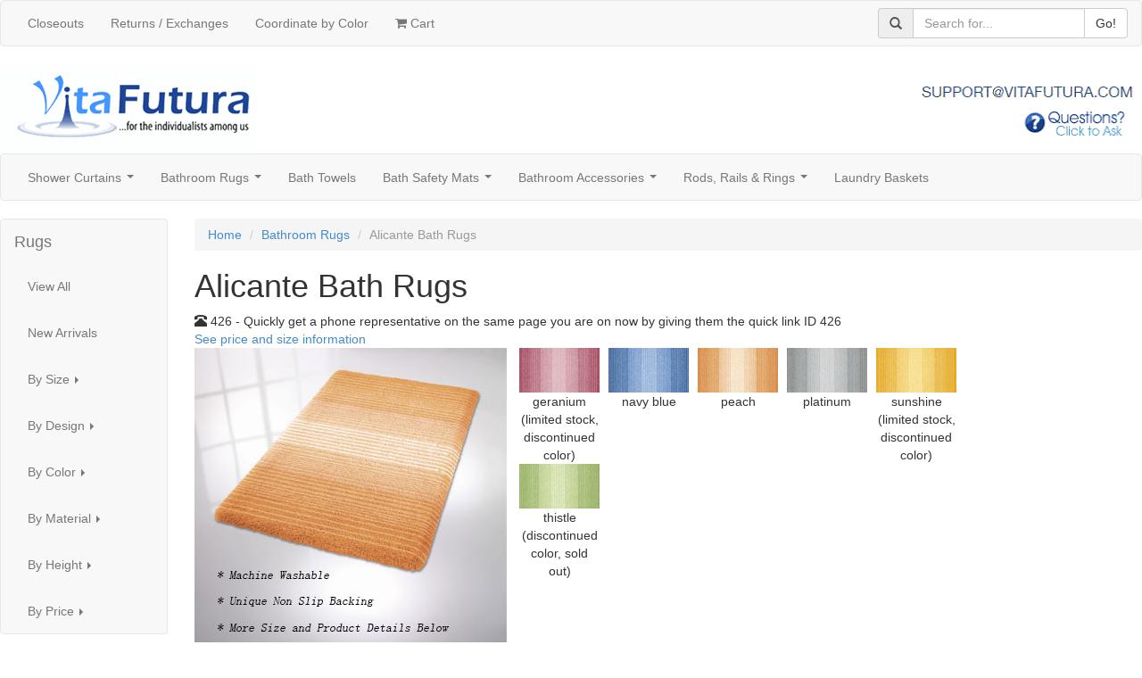

--- FILE ---
content_type: text/html; charset=utf-8
request_url: https://www.vitafutura.com/rugs/details.asp?fam=00426
body_size: 15806
content:
<!DOCTYPE html>
<html lang="en">
  <head>
   <meta name="viewport" content="width=device-width, initial-scale=1.0">
   <meta http-equiv="X-UA-Compatible" content="IE=edge">
    <title>Alicante Gradient Bath Rug &#45; Vita Futura</title>

<link rel="canonical" href="https://www.vitafutura.com/rugs/alicante" />

    <meta name="description" content="Luxury bath rugs with beautiful gradient colors, super soft high pile and non slip backing. A great variety of bath rug designs available with Vita Futura.">
    <meta name="keywords" content="high pile, bath rug, bathroom rug, machine washable, tumble dry, non slip, anti slip, high pile, gradient, colorful, stylish, peach, pink, orange, green, blue, grey, bath mat, bathroom mat, Contour, Pedestal ">
 <!--[if lt IE 9]>
      <script src="https://oss.maxcdn.com/html5shiv/3.7.2/html5shiv.min.js"></script>
      <script src="https://oss.maxcdn.com/respond/1.4.2/respond.min.js"></script>
    <![endif]-->

<link href="https://cdn.vitafutura.com/static/css/responsive.css" rel="stylesheet">
<link href="https://cdn.vitafutura.com/static/js/thumbelina/thumbelina.css" rel="stylesheet">

<style type="text/css" media="screen">
    .container-fluid { overflow: auto; }
    footer a {
color: #777;
    }
    footer .col-md-4 {
        padding-left: 2.5em;
    }
    #side-menu .sub-arrow {
        border-left: 4px solid;
        border-right: 4px dashed transparent;
        border-bottom: 4px dashed transparent;
        border-top: 4px dashed transparent;
    }
    .item {
	width: 10em;
	height: 14em;
        text-align:center;
        float:left;
        padding: 0.25em;
        border: 1px solid #e7e7e7;
        margin-right:0.5em;
        margin-top:0.5em;
        background-color: #f8f8f8; 
        color: #777;
    }
    .swatch { cursor: zoom-in; }
    div.swatch { width: 90px; min-height: 70px; text-align: center; margin-right: 10px; float: left; }
            #additional-images-gallery {
                position:relative;
                margin-left:20px;
                width:75%;
                height:120px;
                border-top:1px solid #aaa;
                border-bottom:1px solid #aaa;
            }
	#additional-images-gallery img { cursor: zoom-in; }

    </style>
</head>

<body>
<header>



<div class="navbar navbar-default" role="navigation">
  <div class="navbar-header">
    <button type="button" class="navbar-toggle" data-toggle="collapse" data-target="#top-menu">
      <span class="sr-only">Toggle navigation</span>
      <span class="icon-bar"></span>
      <span class="icon-bar"></span>
      <span class="icon-bar"></span>
    </button>
    <a class="navbar-brand hidden-lg" href="#">Vita Futura</a>
  </div>
  <div class="navbar-collapse collapse" id="top-menu">

<ul class="nav navbar-nav">
	<li><a href="/closeouts.asp">Closeouts</a></li>
	<li><a href="/help/shipping/policy.asp">Returns / Exchanges</a></li>
	<li><a href="/color_search.asp">Coordinate by Color</a></li>
	<li><a href="https://www.vitafutura.com/sc/cart.cgi?item=s-1820&amp;view.x=1"><i class="fa fa-shopping-cart"></i> Cart</a></li>
    </ul>
	<form action="/search.asp" method="get" class="navbar-form navbar-right" role="search"><div class="input-group" style="width:20em;">
    <span class="input-group-addon" id="basic-addon1"><span class="glyphicon glyphicon-search"></span></span>
      <input type="text" class="form-control" name="q" id="q" placeholder="Search for...">
      <span class="input-group-btn">
        <button class="btn btn-default" type="submit">Go!</button>
      </span>
    </div></form>
</div>
</div>

<div style="padding-top:2px;z-index:9999; min-height:100px;" id="logo">
<a href="/"><img src="https://cdn.vitafutura.com/images/header/header_logo.gif" width="290" height="100" border="0" style="float:left;" alt="Vita Futura"></a>

<a href="https://www.vitafutura.com/phone"><img src="https://cdn.vitafutura.com/images/header/header_email.gif" width="250" height="100" border="0" style="float:right;" class="hidden-xs" alt="1-800-895-2116">
<img src="https://cdn.vitafutura.com/images/header/header_email.gif" width="250" height="100" border="0" class="visible-xs" style="display:inline-block;" alt="1-800-895-2116 or click to ask"></a>
</div>

<div class="navbar navbar-default" role="navigation">
  <div class="navbar-header">
    <button type="button" class="navbar-toggle" data-toggle="collapse" data-target="#product-menu">
      <span class="sr-only">Toggle navigation</span>
      <span class="icon-bar"></span>
      <span class="icon-bar"></span>
      <span class="icon-bar"></span>
    </button>
    <a class="navbar-brand hidden-lg" href="#">Products</a>
  </div>
  <div class="navbar-collapse collapse" id="product-menu">

<ul class="nav navbar-nav">
        	<li><a href="/curtains/">Shower Curtains</a>
            	<ul class="dropdown-menu">
                	
                    <li><a href="#" class="arrow">By Size</a>
                		<ul class="dropdown-menu">
		                <li><a href="/curtains/custom.asp">Custom</a></li>
                        	<li><a href="/curtains/regular.asp">Tub Width</a></li>
                            <li><a href="/curtains/stall.asp">Stall Width</a></li>
                            <li><a href="/curtains/long.asp">Extra Long</a></li>
                            <li><a href="/curtains/wide.asp">Extra Wide</a></li>
                        </ul>
                    
                    </li><li><a href="#" class="arrow">By Design</a>
                		<ul class="dropdown-menu">
                        	<li><a href="/curtains/animal.asp">Animal Print</a></li>
                            <li><a href="/curtains/beach.asp">Beach</a></li>
                        	<li><a href="/curtains/clear.asp">Clear</a></li>
                            <li><a href="/curtains/contemporary.asp">Contemporary</a></li>
                            <li><a href="/curtains/fish.asp">Fish</a></li>
                            <li><a href="/curtains/floral.asp">Floral</a></li>
                            <li><a href="/curtains/kids.asp">Kids</a></li>
                            <li><a href="/curtains/teen.asp">Teens / Young Adults</a></li>
                            <li><a href="/curtains/luxury.asp">Luxury</a></li>
                        	<li><a href="/curtains/nautical.asp">Nautical</a></li>
                            <li><a href="/curtains/novelty.asp">Novelty</a></li>
                            <li><a href="/curtains/retro.asp">Retro</a></li>
                            <li><a href="/curtains/seashell.asp">Seashell</a></li>
                            <li><a href="/curtains/striped.asp">Striped</a></li>
                            <li><a href="/curtains/tropical.asp">Tropical</a></li>
                        </ul>
                    </li>
                    <li><a href="#" class="arrow">By Color</a>
                		<ul class="dropdown-menu">
                        	<li><a href="/curtains/beige.asp">Beige</a></li>
                            <li><a href="/curtains/black.asp">Black</a></li>
                            <li><a href="/curtains/blue.asp">Blue</a></li>
                            <li><a href="/curtains/brown.asp">Brown</a></li>
                        	<li><a href="/curtains/clear.asp">Clear</a></li>
							<li><a href="/curtains/cream.asp">Cream</a></li>
                            <li><a href="/curtains/green.asp">Green</a></li>
                            <li><a href="/curtains/grey.asp">Grey</a></li>
                        	<li><a href="/curtains/orange.asp">Orange</a></li>
                            <li><a href="/curtains/pink.asp">Pink</a></li>
                            <li><a href="/curtains/purple.asp">Purple</a></li>
                            <li><a href="/curtains/red.asp">Red</a></li>
                            <li><a href="/curtains/rust.asp">Rust</a></li>
                            <li><a href="/curtains/white.asp">White</a></li>
                            <li><a href="/curtains/yellow.asp">Yellow</a></li>
                        </ul>
                    </li>
                    <li><a href="#" class="arrow">By Material</a>
                		<ul class="dropdown-menu">
                        	<li><a href="/curtains/fabric.asp">Fabric</a></li>
                            <li><a href="/curtains/plastic.asp">PEVA/PVC Free</a></li>
                            <li><a href="/curtains/vinyl.asp">Vinyl</a></li>
                        </ul>
						</li><li><a href="/curtains/">View All</a></li>
                	<li><a href="/featured.asp?cat=00001">New Arrivals</a></li>
                  
                </ul>
            </li>
            <li><a href="/rugs/">Bathroom Rugs</a>
            	<ul class="dropdown-menu">
                	
                    <li><a href="#" class="arrow">By Size</a>
                		<ul class="dropdown-menu">
                        	<li><a href="/rugs/custom.asp">Custom</a></li>
                            <li><a href="/rugs/medium.asp">Medium</a></li>
                            <li><a href="/rugs/large.asp">Large</a></li>
                            <li><a href="/rugs/narrow.asp">Long and Narrow</a></li>
                            <li><a href="/rugs/extra.asp">Extra Large</a></li>
                            <li><a href="/rugs/contour.asp">Contour Toilet Rugs</a></li>
                            <li><a href="/rugs/covers.asp">Elongated Lid Covers</a></li>
                            <li><a href="/rugs/oval.asp">Oval</a></li>
                            <li><a href="/rugs/round.asp">Round</a></li>
                            <li><a href="/rugs/sets.asp">Sets</a></li>
                        </ul>
                    </li>
                    <li><a href="#" class="arrow">By Design</a>
                		<ul class="dropdown-menu">
                            <li><a href="/rugs/contemporary.asp">Contemporary</a></li>
                            <li><a href="/rugs/kids.asp">Kids</a></li>
                            <li><a href="/rugs/reversible.asp">Reversible</a></li>
                            <li><a href="/rugs/traditional.asp">Traditional</a></li>
                            <li><a href="/rugs/luxury.asp">Luxury</a></li>
                            <li><a href="/rugs/solid.asp">Solid</a></li>
                            <li><a href="/rugs/striped.asp">Striped</a></li>
                        </ul>
                    </li>
                    <li><a href="#" class="arrow">By Color</a>
                		<ul class="dropdown-menu">
                        	<li><a href="/rugs/aqua.asp">Aqua</a></li>
                            <li><a href="/rugs/beige.asp">Beige</a></li>
                            <li><a href="/rugs/blue.asp">Blue</a></li>
                            <li><a href="/rugs/black.asp">Black</a></li>
                            <li><a href="/rugs/brown.asp">Brown</a></li>
                            <li><a href="/rugs/burgundy.asp">Burgundy</a></li>
                            <li><a href="/rugs/cream.asp">Cream</a></li>
                            <li><a href="/rugs/green.asp">Green</a></li>
                            <li><a href="/rugs/grey.asp">Grey</a></li>
                        	<li><a href="/rugs/orange.asp">Orange</a></li>
                            <li><a href="/rugs/peach.asp">Peach</a></li>
                            <li><a href="/rugs/pink.asp">Pink</a></li>
                            <li><a href="/rugs/purple.asp">Purple</a></li>
                            <li><a href="/rugs/red.asp">Red</a></li>
                            <li><a href="/rugs/rust.asp">Rust</a></li>
                            <li><a href="/rugs/white.asp">White</a></li>
                            <li><a href="/rugs/yellow.asp">Yellow</a></li>
                        </ul>
                    </li>
                    <li><a href="#" class="arrow">By Material</a>
                		<ul class="dropdown-menu">
                        	<li><a href="/rugs/ecoliving.asp">Eco Living</a></li>
                        	<li><a href="/rugs/cotton.asp">Cotton</a></li>
                            <li><a href="/rugs/organiccotton.asp">Organic Cotton</a></li>
                            <li><a href="/rugs/polyacrylic.asp">Polyacrylic</a></li>
                            <li><a href="/rugs/microfiber.asp">Microfiber</a></li>
                            <li><a href="/rugs/bamboo.asp">Bamboo</a></li>
                        </ul>
                    </li>
                    <li><a href="#" class="arrow">By Height</a>
                		<ul class="dropdown-menu">
                        	<li><a href="/rugs/lowpile.asp">Low Pile</a></li>
                            <li><a href="/rugs/mediumpile.asp">Medium Pile</a></li>
                            <li><a href="/rugs/highpile.asp">High Pile</a></li>
                        </ul>
                    </li>
                    <li><a href="#" class="arrow">By Price</a>
                		<ul class="dropdown-menu">
                        	<li><a href="/rugs/value.asp">Value</a></li>
                            <li><a href="/rugs/classic.asp">Classic</a></li>
                        </ul>
						</li><li><a href="/rugs/">View All</a></li>
                	<li><a href="/featured.asp?cat=00002">New Arrivals</a></li>
                   
                </ul>
            </li>
            <li><a href="/bath-towels/">Bath Towels</a></li>
            <li><a href="/mats/">Bath Safety Mats</a>
            	<ul class="dropdown-menu">
                	
                    <li><a href="#" class="arrow">By Type</a>
                		<ul class="dropdown-menu">
                        	<li><a href="/mats/tub.asp">Tub Mats</a></li>
                            <li><a href="/mats/shower.asp">Shower Stall</a></li>
                            <li><a href="/mats/kids.asp">Kids Mats</a></li>
                        </ul>
                    </li>
                    <li><a href="#" class="arrow">By Color</a>
                		<ul class="dropdown-menu">
                        	<li><a href="/mats/beige.asp">Beige</a></li>
                            <li><a href="/mats/blue.asp">Blue</a></li>
                            <li><a href="/mats/brown.asp">Brown</a></li>
                        	<li><a href="/mats/clear.asp">Clear</a></li>
                            <li><a href="/mats/green.asp">Green</a></li>
                            <li><a href="/mats/grey.asp">Grey</a></li>
                            <li><a href="/mats/pink.asp">Pink</a></li>
                            <li><a href="/mats/red.asp">Red</a></li>
                            <li><a href="/mats/white.asp">White</a></li>
                        </ul>
                    </li>
                    <li><a href="#" class="arrow">By Material</a>
                		<ul class="dropdown-menu">
                        	<li><a href="/mats/rubber.asp">Rubber</a></li>
                            <li><a href="/mats/pvc.asp">PVC-Free</a></li>
                            <li><a href="/mats/phthalatefree.asp">Phthalate-Free</a></li>
                            <li><a href="/mats/vinyl.asp">Vinyl</a></li>
                        </ul>
                    </li><li><a href="/mats/">View All</a></li>
                	<li><a href="/featured.asp?cat=00003">New Arrivals</a></li>
                </ul>
            </li>
            <li><a href="/bathroom-accessories/">Bathroom Accessories</a>
            	<ul class="dropdown-menu">
                	
                    <li><a href="#" class="arrow">By Type</a>
                		<ul class="dropdown-menu">
                        	<li><a href="/bathroom-accessories/angled_wall_mount.asp">Angled Wall Mount</a></li>
							<li><a href="/bathroom-accessories/bath_suction_hooks.asp">Bath Suction Hooks</a></li>
							<li><a href="/bathroom-accessories/containers.asp">Cotton Ball Container</a></li>
							<li><a href="/bathroom-accessories/shower_curtain_clips.asp">Shower Curtain Clips</a></li>
                            <li><a href="/bathroom-accessories/dish.asp">Soap Dish</a></li>
                            <li><a href="/bathroom-accessories/dispenser.asp">Soap Dispenser</a></li>
                            <li><a href="/bathroom-accessories/brush.asp">Toilet Brush</a></li>
                            <li><a href="/bathroom-accessories/holders.asp">Toothbrush Holder</a></li>
                            <li><a href="/bathroom-accessories/tumblers.asp">Tumbler</a></li>
                            <li><a href="/bathroom-accessories/waste_basket.asp">Waste Basket</a></li>
                        </ul>
                    </li>
                    <li><a href="#" class="arrow">By Color</a>
                		<ul class="dropdown-menu">
                        	<li><a href="/bathroom-accessories/aqua.asp">Aqua</a></li>
                            <li><a href="/bathroom-accessories/black.asp">Black</a></li>
                            <li><a href="/bathroom-accessories/blue.asp">Blue</a></li>
                            <li><a href="/bathroom-accessories/brown.asp">Brown</a></li>
                        	<li><a href="/bathroom-accessories/clear.asp">Clear</a></li>
                            <li><a href="/bathroom-accessories/gold.asp">Gold</a></li>
                            <li><a href="/bathroom-accessories/green.asp">Green</a></li>
                            <li><a href="/bathroom-accessories/grey.asp">Grey</a></li>
                        	<li><a href="/bathroom-accessories/orange.asp">Orange</a></li>
                            <li><a href="/bathroom-accessories/pink.asp">Pink</a></li>
                            <li><a href="/bathroom-accessories/purple.asp">Purple</a></li>
                            <li><a href="/bathroom-accessories/red.asp">Red</a></li>
                            <li><a href="/bathroom-accessories/silver.asp">Silver</a></li>
                            <li><a href="/bathroom-accessories/white.asp">White</a></li>
                        </ul>
                    </li>
                    <li><a href="#" class="arrow">By Material</a>
                		<ul class="dropdown-menu">
                        	<li><a href="/bathroom-accessories/acrylic.asp">Acrylic</a></li>
                            <li><a href="/bathroom-accessories/bamboo.asp">Bamboo</a></li>
                            <li><a href="/bathroom-accessories/metal.asp">Metal</a></li>
                            <li><a href="/bathroom-accessories/porcelain.asp">Porcelain</a></li>
                        </ul>
                    </li><li><a href="/bathroom-accessories/">View All</a></li>
                	<li><a href="/featured.asp?cat=00007">New Arrivals</a></li>
                </ul>
            </li>
            <li><a href="/rods-rings/">Rods, Rails &amp; Rings</a>
            	<ul class="dropdown-menu">
                	<li><a href="/rods-rings/">View All</a></li>
                	<li><a href="/featured.asp?cat=00004">New Arrivals</a></li>
                </ul>
            </li>
            <li><a href="/laundry/">Laundry Baskets</a></li>
        </ul>

  </div><!--/.nav-collapse -->
</div>
</header>
<!-- Google tag (gtag.js) -->
<script async src="https://www.googletagmanager.com/gtag/js?id=G-85C5QYCN36"></script>
<script>
  window.dataLayer = window.dataLayer || [];
  function gtag(){dataLayer.push(arguments);}
  gtag('js', new Date());

  gtag('config', 'G-85C5QYCN36');
</script>
<div class="container-fluid">
    <div class="row">
        <div class="col-md-2">
<div class="navbar navbar-default" role="navigation">
  <div class="navbar-header">
    <button type="button" class="navbar-toggle" data-toggle="collapse" data-target="#side-menu">
      <span class="sr-only">Toggle navigation</span>
      <span class="icon-bar"></span>
      <span class="icon-bar"></span>
      <span class="icon-bar"></span>
    </button>
    <a class="navbar-brand" href="#">Rugs</a>
  </div>
  <div class="navbar-collapse collapse" id="side-menu">

    <ul class="nav navbar-nav nav-stacked sm sm-vertical">
        <li><a href="/rugs/">View All</a></li>
        <li><a href="/featured.asp?cat=00002">New Arrivals</a></li>
        
        <li><a href="#">By Size</a>
            <ul class="dropdown-menu">
                <li><a href="/rugs/custom.asp">Custom</a></li>
                <li><a href="/rugs/medium.asp">Medium</a></li>
                <li><a href="/rugs/large.asp">Large</a></li>
                <li><a href="/rugs/narrow.asp">Long and Narrow</a></li>
                <li><a href="/rugs/extra.asp">Extra Large</a></li>
                <li><a href="/rugs/contour.asp">Contour Toilet Rugs</a></li>
                <li><a href="/rugs/covers.asp">Elongated Lid Covers</a></li>
                <li><a href="/rugs/oval.asp">Oval</a></li>
                <li><a href="/rugs/round.asp">Round</a></li>
                <li><a href="/rugs/sets.asp">Sets</a></li>
            </ul>
        </li>

        <li><a href="#">By Design</a>
            <ul class="dropdown-menu">
                <li><a href="/rugs/contemporary.asp">Contemporary</a></li>
                <li><a href="/rugs/kids.asp">Kids</a></li>
                <li><a href="/rugs/reversible.asp">Reversible</a></li>
                <li><a href="/rugs/traditional.asp">Traditional</a></li>
                <li><a href="/rugs/luxury.asp">Luxury</a></li>
                <li><a href="/rugs/solid.asp">Solid</a></li>
                <li><a href="/rugs/striped.asp">Striped</a></li>
            </ul>
        </li>

        <li><a href="#">By Color</a>
            <ul class="dropdown-menu">
                <li><a href="/rugs/aqua.asp">Aqua</a></li>
                <li><a href="/rugs/beige.asp">Beige</a></li>
                <li><a href="/rugs/blue.asp">Blue</a></li>
                <li><a href="/rugs/black.asp">Black</a></li>
                <li><a href="/rugs/brown.asp">Brown</a></li>
                <li><a href="/rugs/burgundy.asp">Burgundy</a></li>
                <li><a href="/rugs/cream.asp">Cream</a></li>
                <li><a href="/rugs/green.asp">Green</a></li>
                <li><a href="/rugs/grey.asp">Grey</a></li>
                <li><a href="/rugs/orange.asp">Orange</a></li>
                <li><a href="/rugs/peach.asp">Peach</a></li>
                <li><a href="/rugs/pink.asp">Pink</a></li>
                <li><a href="/rugs/purple.asp">Purple</a></li>
                <li><a href="/rugs/red.asp">Red</a></li>
                <li><a href="/rugs/rust.asp">Rust</a></li>
                <li><a href="/rugs/white.asp">White</a></li>
                <li><a href="/rugs/yellow.asp">Yellow</a></li>
            </ul>
        </li>

        <li><a href="#">By Material</a>
            <ul class="dropdown-menu">
                <li><a href="/rugs/ecoliving.asp">Eco Living</a></li>
                <li><a href="/rugs/cotton.asp">Cotton</a></li>
                <li><a href="/rugs/organiccotton.asp">Organic Cotton</a></li>
                <li><a href="/rugs/polyacrylic.asp">Polyacrylic</a></li>
                <li><a href="/rugs/microfiber.asp">Microfiber</a></li>
                <li><a href="/rugs/bamboo.asp">Bamboo</a></li>
            </ul>
        </li>

        <li><a href="#">By Height</a>
            <ul class="dropdown-menu">
                <li><a href="/rugs/lowpile.asp">Low Pile</a></li>
                <li><a href="/rugs/mediumpile.asp">Medium Pile</a></li>
                <li><a href="/rugs/highpile.asp">High Pile</a></li>
            </ul>
        </li>

        <li><a href="#">By Price</a>
            <ul class="dropdown-menu">
                <li><a href="/rugs/value.asp">Value</a></li>
                <li><a href="/rugs/classic.asp">Classic</a></li>
            </ul>
        </li>
    </ul>
</div>
</div>
	</div>
	<div class="col-md-10" itemscope itemtype="http://schema.org/Product">


            <ol class="breadcrumb">
		<li><a href="/">Home</a></li>
		<li><a href="/rugs/">Bathroom Rugs</a></li>
		<li class="active">Alicante Bath Rugs</li>
	    </ol>

	<h1 itemprop="name">Alicante Bath Rugs</h1>
<div><span class="glyphicon glyphicon-phone-alt"></span> 426 - Quickly get a phone representative on the same page you are on now by giving them the quick link ID 426</div>

<div style="float: left; clear:both;"><a href="#price">See price and size information</a></div>

<div class="row" style="clear:both;">

<div class="col-md-4">
<img itemprop="image" class="cloudzoom" data-cloudzoom="zoomSizeMode: 'inside',autoInside:600, zoomImage: 'https://cdn.vitafutura.com/images/categories/rugs/bat_alicante_man_xxx.jpg'" src="https://cdn.vitafutura.com/images/categories/rugs/bat_alicante_man_xxx.jpg" alt="Alicante Bath Rugs Bathroom Rugs product photo" style="max-width: 350px; max-height:350px;"/>
</div>
<div class="col-md-8">






<div class="swatch">
<img border="0"
class="cloudzoom-gallery swatch" data-cloudzoom="useZoom: '.cloudzoom', image: 'https://cdn.vitafutura.com/images/categories/rugs/bat_alicante_swa_437_zoom.jpg'"
 src="https://cdn.vitafutura.com/images/categories/rugs/bat_alicante_swa_437.jpg" 
alt="Click for larger version"
 width="90" height="50"><br>
geranium (limited stock, discontinued color)</div>







<div class="swatch">
<img border="0"
class="cloudzoom-gallery swatch" data-cloudzoom="useZoom: '.cloudzoom', image: 'https://cdn.vitafutura.com/images/categories/rugs/bat_alicante_swa_769_zoom.jpg'"
 src="https://cdn.vitafutura.com/images/categories/rugs/bat_alicante_swa_769.jpg" 
alt="Click for larger version"
 width="90" height="50"><br>
navy blue</div>







<div class="swatch">
<img border="0"
class="cloudzoom-gallery swatch" data-cloudzoom="useZoom: '.cloudzoom', image: 'https://cdn.vitafutura.com/images/categories/rugs/bat_alicante_swa_322_zoom.jpg'"
 src="https://cdn.vitafutura.com/images/categories/rugs/bat_alicante_swa_322.jpg" 
alt="Click for larger version"
 width="90" height="50"><br>
peach</div>







<div class="swatch">
<img border="0"
class="cloudzoom-gallery swatch" data-cloudzoom="useZoom: '.cloudzoom', image: 'https://cdn.vitafutura.com/images/categories/rugs/bat_alicante_swa_977_zoom.jpg'"
 src="https://cdn.vitafutura.com/images/categories/rugs/bat_alicante_swa_977.jpg" 
alt="Click for larger version"
 width="90" height="50"><br>
platinum</div>







<div class="swatch">
<img border="0"
class="cloudzoom-gallery swatch" data-cloudzoom="useZoom: '.cloudzoom', image: 'https://cdn.vitafutura.com/images/categories/rugs/bat_alicante_swa_568_zoom.jpg'"
 src="https://cdn.vitafutura.com/images/categories/rugs/bat_alicante_swa_568.jpg" 
alt="Click for larger version"
 width="90" height="50"><br>
sunshine (limited stock, discontinued color)</div>

<div style="float:left;clear:both;"></div>





<div class="swatch">
<img border="0"
class="cloudzoom-gallery swatch" data-cloudzoom="useZoom: '.cloudzoom', image: 'https://cdn.vitafutura.com/images/categories/rugs/bat_alicante_swa_617_zoom.jpg'"
 src="https://cdn.vitafutura.com/images/categories/rugs/bat_alicante_swa_617.jpg" 
alt="Click for larger version"
 width="90" height="50"><br>
thistle (discontinued color, sold out)</div>



</div>

</div>
<div style="float: left; clear: both;"></div>
<div class="clearfix"></div>



<h4>Additional Product Images Gallery</h4>
<p>Click on an image to view a larger version. Larger images replace the main image shown above.</p>


        <div id="additional-images-gallery">
            <div class="thumbelina-but horiz left">&#706;</div>
            <ul>


 
   
     
    
     
    
   
   
     
    
     
    
   
   
     
    
     
    
   
   
     
    
     
    
   
   
     
    
     
    
   
   
     
    
     
    
     
    
     
    
     
    
     
    
   

 
   
     
    
     
    
   
   
     
    
     
    
   
   
     
    
     
    
   
   
     
    
     
    
   
   
     
    
     
    
   
   
     
    
     
    
     
    
     
    
     
    
     
    
   

 
   
     
    
     
    
   
   
     
    
     
    
   
   
     
    
     
    
   
   
     
    
     
    
   
   
     
    
     
    
   
   
     
    
     
    
     
    
     
    
     
    
     
    
   

 
   
     
    
     
    
   
   
     
    
     
    
   
   
     
    
     
    
   
   
     
    
     
    
   
   
     
    
     
    
   
   
     
    
     
    
     
    
     
    
     
    
     
    
   

 
   
     
    
     
    
   
   
     
    
     
    
   
   
     
    
     
    
   
   
     
    
     
    
   
   
     
    
     
    
   
   
     
    
     
    
     
    
     
    
     
    
     
    
   

 
   
     
    
     
    
   
   
     
    
     
    
   
   
     
    
     
    
   
   
     
    
     
    
   
   
     
    
     
    
   
   
     
    
     
    
     
    
     
    
     
    
     
    
   

 
   
     
    
     
    
   
   
     
    
     
    
   
   
     
    
     
    
   
   
     
    
     
    
   
   
     
    
     
    
   
   
     
    
     
    
     
    
     
    
     
    
     
    
   

 
   
     
    
     
    
   
   
     
    
     
    
   
   
     
    
     
    
   
   
     
    
     
    
   
   
     
    
     
    
   
   
     
    
     
    
     
    
     
    
     
    
     
    
   

 
   
     
    
     
    
   
   
     
    
     
    
   
   
     
    
     
    
   
   
     
    
     
    
   
   
     
    
     
    
   
   
     
    
     
    
     
    
     
    
     
    
     
    
   

 
   
     
    
     
    
   
   
     
    
     
    
   
   
     
    
     
    
   
   
     
    
     
    
   
   
     
    
     
    
   
   
     
    
     
    
     
    
     
    
     
    
     
    
   

 
   
     
    
     
    
   
   
     
    
     
    
   
   
     
    
     
    
   
   
     
    
     
    
   
   
     
    
     
    
   
   
     
    
     
    
     
    
     
    
     
    
     
    
   

 
   
     
    
     
    
   
   
     
    
     
    
   
   
     
    
     
    
   
   
     
    
     
    
   
   
     
    
     
    
   
   
     
    
     
    
     
    
     
    
     
    
     
    
   

 
   
     
    
     
    
   
   
     
    
     
    
   
   
     
    
     
    
   
   
     
    
     
    
   
   
     
    
     
    
   
   
     
    
     
    
     
    
     
    
     
    
     
    
   

 
   
     
    
     
    
   
   
     
    
     
    
   
   
     
    
     
    
   
   
     
    
     
    
   
   
     
    
     
    
   
   
     
    
     
    
     
    
     
    
     
    
     
    
   

 
   
     
    
     
    
   
   
     
    
     
    
   
   
     
    
     
    
   
   
     
    
     
    
   
   
     
    
     
    
   
   
     
    
     
    
     
    
     
    
     
    
     
    
   

 
   
     
    
     
    
   
   
     
    
     
    
   
   
     
    
     
    
   
   
     
    
     
    
   
   
     
    
     
    
   
   
     
    
     
    
     
    
     
    
     
    
     
    
   

 
   
     
    
     
    
   
   
     
    
     
    
   
   
     
    
     
    
   
   
     
    
     
    
   
   
     
    
     
    
   
   
     
    
     
    
     
    
     
    
     
    
     
    
   

 
   
     
    
     
    
   
   
     
    
     
    
   
   
     
    
     
    
   
   
     
    
     
    
   
   
     
    
     
    
   
   
     
    
     
    
     
    
     
    
     
    
     
    
   

 
   
     
    
     
    
   
   
     
    
     
    
   
   
     
    
     
    
   
   
     
    
     
    
   
   
     
    
     
    
   
   
     
    
     
    
     
    
     
    
     
    
     
    
   

 
   
     
    
     
    
   
   
     
    
     
    
   
   
     
    
     
    
   
   
     
    
     
    
   
   
     
    
     
    
   
   
     
    
     
    
     
    
     
    
     
    
     
    
   

 
   
     
    
     
    
   
   
     
    
     
    
   
   
     
    
     
    
   
   
     
    
     
    
   
   
     
    
     
    
   
   
     
    
     
    
     
    
     
    
     
    
     
    
   

 
   
     
    
     
    
   
   
     
    
     
    
   
   
     
    
     
    
   
   
     
    
     
    
   
   
     
    
     
    
   
   
     
    
     
    
     
    
     
    
     
    
     
    
   

 
   
     
    
     
    
   
   
     
    
     
    
   
   
     
    
     
    
   
   
     
    
     
    
   
   
     
    
     
    
   
   
     
    
     
    
     
    
     
    
     
    
     
    
   

 
   
     
    
     
    
   
   
     
    
     
    
   
   
     
    
     
    
   
   
     
    
     
    
   
   
     
    
     
    
   
   
     
    
     
    
     
    
     
    
     
    
     
    
   

 
   
     
    
     
    
   
   
     
    
     
    
   
   
     
    
     
    
   
   
     
    
     
    
   
   
     
    
     
    
   
   
     
    
     
    
     
    
     
    
     
    
     
    
   

 
   
     
    
     
    
   
   
     
    
     
    
   
   
     
    
     
    
   
   
     
    
     
    
   
   
     
    
     
    
   
   
     
    
     
    
     
    
     
    
     
    
     
    
   

 
   
     
    
     
    
   
   
     
    
     
    
   
   
     
    
     
    
   
   
     
    
     
    
   
   
     
    
     
    
   
   
     
    
     
    
     
    
     
    
     
    
     
    
   

 
   
     
    
     
    
   
   
     
    
     
    
   
   
     
    
     
    
   
   
     
    
     
    
   
   
     
    
     
    
   
   
     
    
     
    
     
    
     
    
     
    
     
    
   

 
   
     
    
     
    
   
   
     
    
     
    
   
   
     
    
     
    
   
   
     
    
     
    
   
   
     
    
     
    
   
   
     
    
     
    
     
    
     
    
     
    
     
    
   

 
   
     
    
     
    
   
   
     
    
     
    
   
   
     
    
     
    
   
   
     
    
     
    
   
   
     
    
     
    
   
   
     
    
     
    
     
    
     
    
     
    
     
    
   

 
   
     
    
     
    
   
   
     
    
     
    
   
   
     
    
     
    
   
   
     
    
     
    
   
   
     
    
     
    
   
   
     
    
     
    
     
    
     
    
     
    
     
    
   

 
   
     
    
     
    
   
   
     
    
     
    
   
   
     
    
     
    
   
   
     
    
     
    
   
   
     
    
     
    
   
   
     
    
     
    
     
    
     
    
     
    
     
    
   

 
   
     
    
     
    
   
   
     
    
     
    
   
   
     
    
     
    
   
   
     
    
     
    
   
   
     
    
     
    
   
   
     
    
     
    
     
    
     
    
     
    
     
    
   

 
   
     
    
     
    
   
   
     
    
     
    
   
   
     
    
     
    
   
   
     
    
     
    
   
   
     
    
     
    
   
   
     
    
     
    
     
    
     
    
     
    
     
    
   

 
   
     
    
     
    
   
   
     
    
     
    
   
   
     
    
     
    
   
   
     
    
     
    
   
   
     
    
     
    
   
   
     
    
     
    
     
    
     
    
     
    
     
    
   

 
   
     
    
     
    
   
   
     
    
     
    
   
   
     
    
     
    
   
   
     
    
     
    
   
   
     
    
     
    
   
   
     
    
     
    
     
    
     
    
     
    
     
    
   

 
   
     
    
     
    
   
   
     
    
     
    
   
   
     
    
     
    
   
   
     
    
     
    
   
   
     
    
     
    
   
   
     
    
     
    
     
    
     
    
     
    
     
    
   

 
   
     
    
     
    
   
   
     
    
     
    
   
   
     
    
     
    
   
   
     
    
     
    
   
   
     
    
     
    
   
   
     
    
     
    
     
    
     
    
     
    
     
    
   

 
   
     
    
     
    
   
   
     
    
     
    
   
   
     
    
     
    
   
   
     
    
     
    
   
   
     
    
     
    
   
   
     
    
     
    
     
    
     
    
     
    
     
    
   

 
   
     
    
     
    
   
   
     
    
     
    
   
   
     
    
     
    
   
   
     
    
     
    
   
   
     
    
     
    
   
   
     
    
     
    
     
    
     
    
     
    
     
    
   

 
   
     
    
     
    
   
   
     
    
     
    
   
   
     
    
     
    
   
   
     
    
     
    
   
   
     
    
     
    
   
   
     
    
     
    
     
    
     
    
     
    
     
    
   

 
   
     
    
     
    
   
   
     
    
     
    
   
   
     
    
     
    
   
   
     
    
     
    
   
   
     
    
     
    
   
   
     
    
     
    
     
    
     
    
     
    
     
    
   

 
   
     
    
     
    
   
   
     
    
     
    
   
   
     
    
     
    
   
   
     
    
     
    
   
   
     
    
     
    
   
   
     
    
     
    
     
    
     
    
     
    
     
    
   

 
   
     
    
     
    
   
   
     
    
     
    
   
   
     
    
     
    
   
   
     
    
     
    
   
   
     
    
     
    
   
   
     
    
     
    
     
    
     
    
     
    
     
    
   

 
   
     
    
     
    
   
   
     
    
     
    
   
   
     
    
     
    
   
   
     
    
     
    
   
   
     
    
     
    
   
   
     
    
     
    
     
    
     
    
     
    
     
    
   

 
   
     
    
     
    
   
   
     
    
     
    
   
   
     
    
     
    
   
   
     
    
     
    
   
   
     
    
     
    
   
   
     
    
     
    
     
    
     
    
     
    
     
    
   

 
   
     
    
     
    
   
   
     
    
     
    
   
   
     
    
     
    
   
   
     
    
     
    
   
   
     
    
     
    
   
   
     
    
     
    
     
    
     
    
     
    
     
    
   

 
   
     
    
     
    
   
   
     
    
     
    
   
   
     
    
     
    
   
   
     
    
     
    
   
   
     
    
     
    
   
   
     
    
     
    
     
    
     
    
     
    
     
    
   

 
   
     
    
     
    
   
   
     
    
     
    
   
   
     
    
     
    
   
   
     
    
     
    
   
   
     
    
     
    
   
   
     
    
     
    
     
    
     
    
     
    
     
    
   

 
   
     
    
     
    
   
   
     
    
     
    
   
   
     
    
     
    
   
   
     
    
     
    
   
   
     
    
     
    
   
   
     
    
     
    
     
    
     
    
     
    
     
    
   

 
   
     
    
     
    
   
   
     
    
     
    
   
   
     
    
     
    
   
   
     
    
     
    
   
   
     
    
     
    
   
   
     
    
     
    
     
    
     
    
     
    
     
    
   

 
   
     
    
     
    
   
   
     
    
     
    
   
   
     
    
     
    
   
   
     
    
     
    
   
   
     
    
     
    
   
   
     
    
     
    
     
    
     
    
     
    
     
    
   

 
   
     
    
     
    
   
   
     
    
     
    
   
   
     
    
     
    
   
   
     
    
     
    
   
   
     
    
     
    
   
   
     
    
     
    
     
    
     
    
     
    
     
    
   

 
   
     
    
     
    
   
   
     
    
     
    
   
   
     
    
     
    
   
   
     
    
     
    
   
   
     
    
     
    
   
   
     
    
     
    
     
    
     
    
     
    
     
    
   

 
   
     
    
     
    
   
   
     
    
     
    
   
   
     
    
     
    
   
   
     
    
     
    
   
   
     
    
     
    
   
   
     
    
     
    
     
    
     
    
     
    
     
    
   

 
   
     
    
     
    
   
   
     
    
     
    
   
   
     
    
     
    
   
   
     
    
     
    
   
   
     
    
     
    
   
   
     
    
     
    
     
    
     
    
     
    
     
    
   

 
   
     
    
     
    
   
   
     
    
     
    
   
   
     
    
     
    
   
   
     
    
     
    
   
   
     
    
     
    
   
   
     
    
     
    
     
    
     
    
     
    
     
    
   

 
   
     
    
     
    
   
   
     
    
     
    
   
   
     
    
     
    
   
   
     
    
     
    
   
   
     
    
     
    
   
   
     
    
     
    
     
    
     
    
     
    
     
    
   

 
   
     
    
     
    
   
   
     
    
     
    
   
   
     
    
     
    
   
   
     
    
     
    
   
   
     
    
     
    
   
   
     
    
     
    
     
    
     
    
     
    
     
    
   

 
   
     
    
     
    
   
   
     
    
     
    
   
   
     
    
     
    
   
   
     
    
     
    
   
   
     
    
     
    
   
   
     
    
     
    
     
    
     
    
     
    
     
    
   

 
   
     
    
     
    
   
   
     
    
     
    
   
   
     
    
     
    
   
   
     
    
     
    
   
   
     
    
     
    
   
   
     
    
     
    
     
    
     
    
     
    
     
    
   

 
   
     
    
     
    
   
   
     
    
     
    
   
   
     
    
     
    
   
   
     
    
     
    
   
   
     
    
     
    
   
   
     
    
     
    
     
    
     
    
     
    
     
    
   

 
   
     
    
     
    
   
   
     
    
     
    
   
   
     
    
     
    
   
   
     
    
     
    
   
   
     
    
     
    
   
   
     
    
     
    
     
    
     
    
     
    
     
    
   

 
   
     
    
     
    
   
   
     
    
     
    
   
   
     
    
     
    
   
   
     
    
     
    
   
   
     
    
     
    
   
   
     
    
     
    
     
    
     
    
     
    
     
    
   

 
   
     
    
     
    
   
   
     
    
     
    
   
   
     
    
     
    
   
   
     
    
     
    
   
   
     
    
     
    
   
   
     
    
     
    
     
    
     
    
     
    
     
    
   

 
   
     
    
     
    
   
   
     
    
     
    
   
   
     
    
     
    
   
   
     
    
     
    
   
   
     
    
     
    
   
   
     
    
     
    
     
    
     
    
     
    
     
    
   

 
   
     
    
     
    
   
   
     
    
     
    
   
   
     
    
     
    
   
   
     
    
     
    
   
   
     
    
     
    
   
   
     
    
     
    
     
    
     
    
     
    
     
    
   

 
   
     
    
     
    
   
   
     
    
     
    
   
   
     
    
     
    
   
   
     
    
     
    
   
   
     
    
     
    
   
   
     
    
     
    
     
    
     
    
     
    
     
    
   

 
   
     
    
     
    
   
   
     
    
     
    
   
   
     
    
     
    
   
   
     
    
     
    
   
   
     
    
     
    
   
   
     
    
     
    
     
    
     
    
     
    
     
    
   

 
   
     
    
     
    
   
   
     
    
     
    
   
   
     
    
     
    
   
   
     
    
     
    
   
   
     
    
     
    
   
   
     
    
     
    
     
    
     
    
     
    
     
    
   

 
   
     
    
     
    
   
   
     
    
     
    
   
   
     
    
     
    
   
   
     
    
     
    
   
   
     
    
     
    
   
   
     
    
     
    
     
    
     
    
     
    
     
    
   

 
   
     
    
     
    
   
   
     
    
     
    
   
   
     
    
     
    
   
   
     
    
     
    
   
   
     
    
     
    
   
   
     
    
     
    
     
    
     
    
     
    
     
    
   

 
   
     
    
     
    
   
   
     
    
     
    
   
   
     
    
     
    
   
   
     
    
     
    
   
   
     
    
     
    
   
   
     
    
     
    
     
    
     
    
     
    
     
    
   

 
   
     
    
     
    
   
   
     
    
     
    
   
   
     
    
     
    
   
   
     
    
     
    
   
   
     
    
     
    
   
   
     
    
     
    
     
    
     
    
     
    
     
    
   

 
   
     
    
     
    
   
   
     
    
     
    
   
   
     
    
     
    
   
   
     
    
     
    
   
   
     
    
     
    
   
   
     
    
     
    
     
    
     
    
     
    
     
    
   

 
   
     
    
     
    
   
   
     
    
     
    
   
   
     
    
     
    
   
   
     
    
     
    
   
   
     
    
     
    
   
   
     
    
     
    
     
    
     
    
     
    
     
    
   

 
   
     
    
     
    
   
   
     
    
     
    
   
   
     
    
     
    
   
   
     
    
     
    
   
   
     
    
     
    
   
   
     
    
     
    
     
    
     
    
     
    
     
    
   

 
   
     
    
     
    
   
   
     
    
     
    
   
   
     
    
     
    
   
   
     
    
     
    
   
   
     
    
     
    
   
   
     
    
     
    
     
    
     
    
     
    
     
    
   

 
   
     
    
     
    
   
   
     
    
     
    
   
   
     
    
     
    
   
   
     
    
     
    
   
   
     
    
     
    
   
   
     
    
     
    
     
    
     
    
     
    
     
    
   

 
   
     
    
     
    
   
   
     
    
     
    
   
   
     
    
     
    
   
   
     
    
     
    
   
   
     
    
     
    
   
   
     
    
     
    
     
    
     
    
     
    
     
    
   

 
   
     
    
     
    
   
   
     
    
     
    
   
   
     
    
     
    
   
   
     
    
     
    
   
   
     
    
     
    
   
   
     
    
     
    
     
    
     
    
     
    
     
    
   

 
   
     
    
     
    
   
   
     
    
     
    
   
   
     
    
     
    
   
   
     
    
     
    
   
   
     
    
     
    
   
   
     
    
     
    
     
    
     
    
     
    
     
    
   

 
   
     
    
     
    
   
   
     
    
     
    
   
   
     
    
     
    
   
   
     
    
     
    
   
   
     
    
     
    
   
   
     
    
     
    
     
    
     
    
     
    
     
    
   

 
   
     
    
     
    
   
   
     
    
     
    
   
   
     
    
     
    
   
   
     
    
     
    
   
   
     
    
     
    
   
   
     
    
     
    
     
    
     
    
     
    
     
    
   

 
   
     
    
     
    
   
   
     
    
     
    
   
   
     
    
     
    
   
   
     
    
     
    
   
   
     
    
     
    
   
   
     
    
     
    
     
    
     
    
     
    
     
    
   

 
   
     
    
     
    
   
   
     
    
     
    
   
   
     
    
     
    
   
   
     
    
     
    
   
   
     
    
     
    
   
   
     
    
     
    
     
    
     
    
     
    
     
    
   

 
   
     
    
     
    
   
   
     
    
     
    
   
   
     
    
     
    
   
   
     
    
     
    
   
   
     
    
     
    
   
   
     
    
     
    
     
    
     
    
     
    
     
    
   

 
   
     
    
     
    
   
   
     
    
     
    
   
   
     
    
     
    
   
   
     
    
     
    
   
   
     
    
     
    
   
   
     
    
     
    
     
    
     
    
     
    
     
    
   

 
   
     
    
     
    
   
   
     
    
     
    
   
   
     
    
     
    
   
   
     
    
     
    
   
   
     
    
     
    
   
   
     
    
     
    
     
    
     
    
     
    
     
    
   

 
   
     
    
     
    
   
   
     
    
     
    
   
   
     
    
     
    
   
   
     
    
     
    
   
   
     
    
     
    
   
   
     
    
     
    
     
    
     
    
     
    
     
    
   

 
   
     
    
     
    
   
   
     
    
     
    
   
   
     
    
     
    
   
   
     
    
     
    
   
   
     
    
     
    
   
   
     
    
     
    
     
    
     
    
     
    
     
    
   

 
   
     
    
     
    
   
   
     
    
     
    
   
   
     
    
     
    
   
   
     
    
     
    
   
   
     
    
     
    
   
   
     
    
     
    
     
    
     
    
     
    
     
    
   

 
   
     
    
     
    
   
   
     
    
     
    
   
   
     
    
     
    
   
   
     
    
     
    
   
   
     
    
     
    
   
   
     
    
     
    
     
    
     
    
     
    
     
    
   

 
   
     
    
     
    
   
   
     
    
     
    
   
   
     
    
     
    
   
   
     
    
     
    
   
   
     
    
     
    
   
   
     
    
     
    
     
    
     
    
     
    
     
    
   

 
   
     
    
     
    
   
   
     
    
     
    
   
   
     
    
     
    
   
   
     
    
     
    
   
   
     
    
     
    
   
   
     
    
     
    
     
    
     
    
     
    
     
    
   

 
   
     
    
     
    
   
   
     
    
     
    
   
   
     
    
     
    
   
   
     
    
     
    
   
   
     
    
     
    
   
   
     
    
     
    
     
    
     
    
     
    
     
    
   

 
   
     
    
     
    
   
   
     
    
     
    
   
   
     
    
     
    
   
   
     
    
     
    
   
   
     
    
     
    
   
   
     
    
     
    
     
    
     
    
     
    
     
    
   

 
   
     
    
     
    
   
   
     
    
     
    
   
   
     
    
     
    
   
   
     
    
     
    
   
   
     
    
     
    
   
   
     
    
     
    
     
    
     
    
     
    
     
    
   

 
   
     
    
     
    
   
   
     
    
     
    
   
   
     
    
     
    
   
   
     
    
     
    
   
   
     
    
     
    
   
   
     
    
     
    
     
    
     
    
     
    
     
    
   

 
   
     
    
     
    
   
   
     
    
     
    
   
   
     
    
     
    
   
   
     
    
     
    
   
   
     
    
     
    
   
   
     
    
     
    
     
    
     
    
     
    
     
    
   

 
   
     
    
     
    
   
   
     
    
     
    
   
   
     
    
     
    
   
   
     
    
     
    
   
   
     
    
     
    
   
   
     
    
     
    
     
    
     
    
     
    
     
    
   

 
   
     
    
     
    
   
   
     
    
     
    
   
   
     
    
     
    
   
   
     
    
     
    
   
   
     
    
     
    
   
   
     
    
     
    
     
    
     
    
     
    
     
    
   

 
   
     
    
     
    
   
   
     
    
     
    
   
   
     
    
     
    
   
   
     
    
     
    
   
   
     
    
     
    
   
   
     
    
     
    
     
    
     
    
     
    
     
    
   

 
   
     
    
     
    
   
   
     
    
     
    
   
   
     
    
     
    
   
   
     
    
     
    
   
   
     
    
     
    
   
   
     
    
     
    
     
    
     
    
     
    
     
    
   

 
   
     
    
     
    
   
   
     
    
     
    
   
   
     
    
     
    
   
   
     
    
     
    
   
   
     
    
     
    
   
   
     
    
     
    
     
    
     
    
     
    
     
    
   

 
   
     
    
     
    
   
   
     
    
     
    
   
   
     
    
     
    
   
   
     
    
     
    
   
   
     
    
     
    
   
   
     
    
     
    
     
    
     
    
     
    
     
    
   

 
   
     
    
     
    
   
   
     
    
     
    
   
   
     
    
     
    
   
   
     
    
     
    
   
   
     
    
     
    
   
   
     
    
     
    
     
    
     
    
     
    
     
    
   

 
   
     
    
     
    
   
   
     
    
     
    
   
   
     
    
     
    
   
   
     
    
     
    
   
   
     
    
     
    
   
   
     
    
     
    
     
    
     
    
     
    
     
    
   

 
   
     
    
     
    
   
   
     
    
     
    
   
   
     
    
     
    
   
   
     
    
     
    
   
   
     
    
     
    
   
   
     
    
     
    
     
    
     
    
     
    
     
    
   

 
   
     
    
     
    
   
   
     
    
     
    
   
   
     
    
     
    
   
   
     
    
     
    
   
   
     
    
     
    
   
   
     
    
     
    
     
    
     
    
     
    
     
    
   

 
   
     
    
     
    
   
   
     
    
     
    
   
   
     
    
     
    
   
   
     
    
     
    
   
   
     
    
     
    
   
   
     
    
     
    
     
    
     
    
     
    
     
    
   

 
   
     
    
     
    
   
   
     
    
     
    
   
   
     
    
     
    
   
   
     
    
     
    
   
   
     
    
     
    
   
   
     
    
     
    
     
    
     
    
     
    
     
    
   

 
   
     
    
     
    
   
   
     
    
     
    
   
   
     
    
     
    
   
   
     
    
     
    
   
   
     
    
     
    
   
   
     
    
     
    
     
    
     
    
     
    
     
    
   

 
   
     
    
     
    
   
   
     
    
     
    
   
   
     
    
     
    
   
   
     
    
     
    
   
   
     
    
     
    
   
   
     
    
     
    
     
    
     
    
     
    
     
    
   

 
   
     
    
     
    
   
   
     
    
     
    
   
   
     
    
     
    
   
   
     
    
     
    
   
   
     
    
     
    
   
   
     
    
     
    
     
    
     
    
     
    
     
    
   

 
   
     
    
     
    
   
   
     
    
     
    
   
   
     
    
     
    
   
   
     
    
     
    
   
   
     
    
     
    
   
   
     
    
     
    
     
    
     
    
     
    
     
    
   

 
   
     
    
     
    
   
   
     
    
     
    
   
   
     
    
     
    
   
   
     
    
     
    
   
   
     
    
     
    
   
   
     
    
     
    
     
    
     
    
     
    
     
    
   

 
   
     
    
     
    
   
   
     
    
     
    
   
   
     
    
     
    
   
   
     
    
     
    
   
   
     
    
     
    
   
   
     
    
     
    
     
    
     
    
     
    
     
    
   

 
   
     
    
     
    
   
   
     
    
     
    
   
   
     
    
     
    
   
   
     
    
     
    
   
   
     
    
     
    
   
   
     
    
     
    
     
    
     
    
     
    
     
    
   

 
   
     
    
     
    
   
   
     
    
     
    
   
   
     
    
     
    
   
   
     
    
     
    
   
   
     
    
     
    
   
   
     
    
     
    
     
    
     
    
     
    
     
    
   

 
   
     
    
     
    
   
   
     
    
     
    
   
   
     
    
     
    
   
   
     
    
     
    
   
   
     
    
     
    
   
   
     
    
     
    
     
    
     
    
     
    
     
    
   

 
   
     
    
     
    
   
   
     
    
     
    
   
   
     
    
     
    
   
   
     
    
     
    
   
   
     
    
     
    
   
   
     
    
     
    
     
    
     
    
     
    
     
    
   

 
   
     
    
     
    
   
   
     
    
     
    
   
   
     
    
     
    
   
   
     
    
     
    
   
   
     
    
     
    
   
   
     
    
     
    
     
    
     
    
     
    
     
    
   

 
   
     
    
     
    
   
   
     
    
     
    
   
   
     
    
     
    
   
   
     
    
     
    
   
   
     
    
     
    
   
   
     
    
     
    
     
    
     
    
     
    
     
    
   

 
   
     
    
     
    
   
   
     
    
     
    
   
   
     
    
     
    
   
   
     
    
     
    
   
   
     
    
     
    
   
   
     
    
     
    
     
    
     
    
     
    
     
    
   

 
   
     
    
     
    
   
   
     
    
     
    
   
   
     
    
     
    
   
   
     
    
     
    
   
   
     
    
     
    
   
   
     
    
     
    
     
    
     
    
     
    
     
    
   

 
   
     
    
     
    
   
   
     
    
     
    
   
   
     
    
     
    
   
   
     
    
     
    
   
   
     
    
     
    
   
   
     
    
     
    
     
    
     
    
     
    
     
    
   

 
   
     
    
     
    
   
   
     
    
     
    
   
   
     
    
     
    
   
   
     
    
     
    
   
   
     
    
     
    
   
   
     
    
     
    
     
    
     
    
     
    
     
    
   

 
   
     
    
     
    
   
   
     
    
     
    
   
   
     
    
     
    
   
   
     
    
     
    
   
   
     
    
     
    
   
   
     
    
     
    
     
    
     
    
     
    
     
    
   

 
   
     
    
     
    
   
   
     
    
     
    
   
   
     
    
     
    
   
   
     
    
     
    
   
   
     
    
     
    
   
   
     
    
     
    
     
    
     
    
     
    
     
    
   

 
   
     
    
     
    
   
   
     
    
     
    
   
   
     
    
     
    
   
   
     
    
     
    
   
   
     
    
     
    
   
   
     
    
     
    
     
    
     
    
     
    
     
    
   

 
   
     
    
     
    
   
   
     
    
     
    
   
   
     
    
     
    
   
   
     
    
     
    
   
   
     
    
     
    
   
   
     
    
     
    
     
    
     
    
     
    
     
    
   

 
   
     
    
     
    
   
   
     
    
     
    
   
   
     
    
     
    
   
   
     
    
     
    
   
   
     
    
     
    
   
   
     
    
     
    
     
    
     
    
     
    
     
    
   

 
   
     
    
     
    
   
   
     
    
     
    
   
   
     
    
     
    
   
   
     
    
     
    
   
   
     
    
     
    
   
   
     
    
     
    
     
    
     
    
     
    
     
    
   

 
   
     
    
     
    
   
   
     
    
     
    
   
   
     
    
     
    
   
   
     
    
     
    
   
   
     
    
     
    
   
   
     
    
     
    
     
    
     
    
     
    
     
    
   

 
   
     
    
     
    
   
   
     
    
     
    
   
   
     
    
     
    
   
   
     
    
     
    
   
   
     
    
     
    
   
   
     
    
     
    
     
    
     
    
     
    
     
    
   

 
   
     
    
     
    
   
   
     
    
     
    
   
   
     
    
     
    
   
   
     
    
     
    
   
   
     
    
     
    
   
   
     
    
     
    
     
    
     
    
     
    
     
    
   

 
   
     
    
     
    
   
   
     
    
     
    
   
   
     
    
     
    
   
   
     
    
     
    
   
   
     
    
     
    
   
   
     
    
     
    
     
    
     
    
     
    
     
    
   

 
   
     
    
     
    
   
   
     
    
     
    
   
   
     
    
     
    
   
   
     
    
     
    
   
   
     
    
     
    
   
   
     
    
     
    
     
    
     
    
     
    
     
    
   

 
   
     
    
     
    
   
   
     
    
     
    
   
   
     
    
     
    
   
   
     
    
     
    
   
   
     
    
     
    
   
   
     
    
     
    
     
    
     
    
     
    
     
    
   

 
   
     
    
     
    
   
   
     
    
     
    
   
   
     
    
     
    
   
   
     
    
     
    
   
   
     
    
     
    
   
   
     
    
     
    
     
    
     
    
     
    
     
    
   

 
   
     
    
     
    
   
   
     
    
     
    
   
   
     
    
     
    
   
   
     
    
     
    
   
   
     
    
     
    
   
   
     
    
     
    
     
    
     
    
     
    
     
    
   

 
   
     
    
     
    
   
   
     
    
     
    
   
   
     
    
     
    
   
   
     
    
     
    
   
   
     
    
     
    
   
   
     
    
     
    
     
    
     
    
     
    
     
    
   

 
   
     
    
     
    
   
   
     
    
     
    
   
   
     
    
     
    
   
   
     
    
     
    
   
   
     
    
     
    
   
   
     
    
     
    
     
    
     
    
     
    
     
    
   

 
   
     
    
     
    
   
   
     
    
     
    
   
   
     
    
     
    
   
   
     
    
     
    
   
   
     
    
     
    
   
   
     
    
     
    
     
    
     
    
     
    
     
    
   

 
   
     
    
     
    
   
   
     
    
     
    
   
   
     
    
     
    
   
   
     
    
     
    
   
   
     
    
     
    
   
   
     
    
     
    
     
    
     
    
     
    
     
    
   

 
   
     
    
     
    
   
   
     
    
     
    
   
   
     
    
     
    
   
   
     
    
     
    
   
   
     
    
     
    
   
   
     
    
     
    
     
    
     
    
     
    
     
    
   

 
   
     
    
     
    
   
   
     
    
     
    
   
   
     
    
     
    
   
   
     
    
     
    
   
   
     
    
     
    
   
   
     
    
     
    
     
    
     
    
     
    
     
    
   

 
   
     
    
     
    
   
   
     
    
     
    
   
   
     
    
     
    
   
   
     
    
     
    
   
   
     
    
     
    
   
   
     
    
     
    
     
    
     
    
     
    
     
    
   

 
   
     
    
     
    
   
   
     
    
     
    
   
   
     
    
     
    
   
   
     
    
     
    
   
   
     
    
     
    
   
   
     
    
     
    
     
    
     
    
     
    
     
    
   

 
   
     
    
     
    
   
   
     
    
     
    
   
   
     
    
     
    
   
   
     
    
     
    
   
   
     
    
     
    
   
   
     
    
     
    
     
    
     
    
     
    
     
    
   

 
   
     
    
     
    
   
   
     
    
     
    
   
   
     
    
     
    
   
   
     
    
     
    
   
   
     
    
     
    
   
   
     
    
     
    
     
    
     
    
     
    
     
    
   

 
   
     
    
     
    
   
   
     
    
     
    
   
   
     
    
     
    
   
   
     
    
     
    
   
   
     
    
     
    
   
   
     
    
     
    
     
    
     
    
     
    
     
    
   

 
   
     
    
     
    
   
   
     
    
     
    
   
   
     
    
     
    
   
   
     
    
     
    
   
   
     
    
     
    
   
   
     
    
     
    
     
    
     
    
     
    
     
    
   

 
   
     
    
     
    
   
   
     
    
     
    
   
   
     
    
     
    
   
   
     
    
     
    
   
   
     
    
     
    
   
   
     
    
     
    
     
    
     
    
     
    
     
    
   

 
   
     
    
     
    
   
   
     
    
     
    
   
   
     
    
     
    
   
   
     
    
     
    
   
   
     
    
     
    
   
   
     
    
     
    
     
    
     
    
     
    
     
    
   

 
   
     
    
     
    
   
   
     
    
     
    
   
   
     
    
     
    
   
   
     
    
     
    
   
   
     
    
     
    
   
   
     
    
     
    
     
    
     
    
     
    
     
    
   

 
   
     
    
     
    
   
   
     
    
     
    
   
   
     
    
     
    
   
   
     
    
     
    
   
   
     
    
     
    
   
   
     
    
     
    
     
    
     
    
     
    
     
    
   

 
   
     
    
     
    
   
   
     
    
     
    
   
   
     
    
     
    
   
   
     
    
     
    
   
   
     
    
     
    
   
   
     
    
     
    
     
    
     
    
     
    
     
    
   

 
   
     
    
     
    
   
   
     
    
     
    
   
   
     
    
     
    
   
   
     
    
     
    
   
   
     
    
     
    
   
   
     
    
     
    
     
    
     
    
     
    
     
    
   

 
   
     
    
     
    
   
   
     
    
     
    
   
   
     
    
     
    
   
   
     
    
     
    
   
   
     
    
     
    
   
   
     
    
     
    
     
    
     
    
     
    
     
    
   

 
   
     
    
     
    
   
   
     
    
     
    
   
   
     
    
     
    
   
   
     
    
     
    
   
   
     
    
     
    
   
   
     
    
     
    
     
    
     
    
     
    
     
    
   

 
   
     
    
     
    
   
   
     
    
     
    
   
   
     
    
     
    
   
   
     
    
     
    
   
   
     
    
     
    
   
   
     
    
     
    
     
    
     
    
     
    
     
    
   

 
   
     
    
     
    
   
   
     
    
     
    
   
   
     
    
     
    
   
   
     
    
     
    
   
   
     
    
     
    
   
   
     
    
     
    
     
    
     
    
     
    
     
    
   

 
   
     
    
     
    
   
   
     
    
     
    
   
   
     
    
     
    
   
   
     
    
     
    
   
   
     
    
     
    
   
   
     
    
     
    
     
    
     
    
     
    
     
    
   

 
   
     
    
     
    
   
   
     
    
     
    
   
   
     
    
     
    
   
   
     
    
     
    
   
   
     
    
     
    
   
   
     
    
     
    
     
    
     
    
     
    
     
    
   

 
   
     
    
     
    
   
   
     
    
     
    
   
   
     
    
     
    
   
   
     
    
     
    
   
   
     
    
     
    
   
   
     
    
     
    
     
    
     
    
     
    
     
    
   

 
   
     
    
     
    
   
   
     
    
     
    
   
   
     
    
     
    
   
   
     
    
     
    
   
   
     
    
     
    
   
   
     
    
     
    
     
    
     
    
     
    
     
    
   

 
   
     
    
     
    
   
   
     
    
     
    
   
   
     
    
     
    
   
   
     
    
     
    
   
   
     
    
     
    
   
   
     
    
     
    
     
    
     
    
     
    
     
    
   

 
   
     
    
     
    
   
   
     
    
     
    
   
   
     
    
     
    
   
   
     
    
     
    
   
   
     
    
     
    
   
   
     
    
     
    
     
    
     
    
     
    
     
    
   

 
   
     
    
     
    
   
   
     
    
     
    
   
   
     
    
     
    
   
   
     
    
     
    
   
   
     
    
     
    
   
   
     
    
     
    
     
    
     
    
     
    
     
    
   

 
   
     
    
     
    
   
   
     
    
     
    
   
   
     
    
     
    
   
   
     
    
     
    
   
   
     
    
     
    
   
   
     
    
     
    
     
    
     
    
     
    
     
    
   

 
   
     
    
     
    
   
   
     
    
     
    
   
   
     
    
     
    
   
   
     
    
     
    
   
   
     
    
     
    
   
   
     
    
     
    
     
    
     
    
     
    
     
    
   

 
   
     
    
     
    
   
   
     
    
     
    
   
   
     
    
     
    
   
   
     
    
     
    
   
   
     
    
     
    
   
   
     
    
     
    
     
    
     
    
     
    
     
    
   

 
   
     
    
     
    
   
   
     
    
     
    
   
   
     
    
     
    
   
   
     
    
     
    
   
   
     
    
     
    
   
   
     
    
     
    
     
    
     
    
     
    
     
    
   

 
   
     
    
     
    
   
   
     
    
     
    
   
   
     
    
     
    
   
   
     
    
     
    
   
   
     
    
     
    
   
   
     
    
     
    
     
    
     
    
     
    
     
    
   

 
   
     
    
     
    
   
   
     
    
     
    
   
   
     
    
     
    
   
   
     
    
     
    
   
   
     
    
     
    
   
   
     
    
     
    
     
    
     
    
     
    
     
    
   

 
   
     
    
     
    
   
   
     
    
     
    
   
   
     
    
     
    
   
   
     
    
     
    
   
   
     
    
     
    
   
   
     
    
     
    
     
    
     
    
     
    
     
    
   

 
   
     
    
     
    
   
   
     
    
     
    
   
   
     
    
     
    
   
   
     
    
     
    
   
   
     
    
     
    
   
   
     
    
     
    
     
    
     
    
     
    
     
    
   

 
   
     
    
     
    
   
   
     
    
     
    
   
   
     
    
     
    
   
   
     

<li><img src="https://cdn.vitafutura.com/images/gal/thm/4004478246973_4038322657_Alicante.jpg" title="4004478246973_4038322657_Alicante.jpg" alt="{img.replace('/var/www/images','').replace('yourapplication/','').replace('/gal/','')}}" class="cloudzoom-gallery" data-cloudzoom = "useZoom: '.cloudzoom', image: 'https://cdn.vitafutura.com/images/gal/4004478246973_4038322657_Alicante.jpg', zoomImage: 'https://cdn.vitafutura.com/images/gal/4004478246973_4038322657_Alicante.jpg'"></li>
     
    
     
    
   
   
     
    
     
    
   
   
     
    
     
    
     
    
     
    
     
    
     
    
   

 
   
     
    
     
    
   
   
     
    
     
    
   
   
     
    
     
    
   
   
     
    
     
    
   
   
     
    
     
    
   
   
     
    
     
    
     
    
     
    
     
    
     
    
   

 
   
     
    
     
    
   
   
     
    
     
    
   
   
     
    
     
    
   
   
     
    
     
    
   
   
     
    
     
    
   
   
     
    
     
    
     
    
     
    
     
    
     
    
   

 
   
     
    
     
    
   
   
     
    
     
    
   
   
     
    
     
    
   
   
     
    
     
    
   
   
     
    
     
    
   
   
     
    
     
    
     
    
     
    
     
    
     
    
   

 
   
     
    
     
    
   
   
     
    
     
    
   
   
     
    
     
    
   
   
     
    
     
    
   
   
     
    
     
    
   
   
     
    
     
    
     
    
     
    
     
    
     
    
   

 
   
     
    
     
    
   
   
     
    
     
    
   
   
     
    
     
    
   
   
     
    
     
    
   
   
     
    
     
    
   
   
     
    
     
    
     
    
     
    
     
    
     
    
   

 
   
     
    
     
    
   
   
     
    
     

<li><img src="https://cdn.vitafutura.com/images/gal/thm/4004478248144_4038769360_Alicante.jpg" title="4004478248144_4038769360_Alicante.jpg" alt="{img.replace('/var/www/images','').replace('yourapplication/','').replace('/gal/','')}}" class="cloudzoom-gallery" data-cloudzoom = "useZoom: '.cloudzoom', image: 'https://cdn.vitafutura.com/images/gal/4004478248144_4038769360_Alicante.jpg', zoomImage: 'https://cdn.vitafutura.com/images/gal/4004478248144_4038769360_Alicante.jpg'"></li>
     
    
   
   
     
    
     
    
   
   
     
    
     
    
   
   
     
    
     
    
   
   
     
    
     
    
     
    
     
    
     
    
     
    
   

 
   
     
    
     
    
   
   
     
    
     
    
   
   
     
    
     
    
   
   
     
    
     
    
   
   
     
    
     
    
   
   
     
    
     
    
     
    
     
    
     
    
     
    
   

 
   
     
    
     
    
   
   
     
    
     
    
   
   
     
    
     
    
   
   
     
    
     
    
   
   
     
    
     
    
   
   
     
    
     
    
     
    
     
    
     
    
     
    
   

 
   
     
    
     
    
   
   
     
    
     
    
   
   
     
    
     
    
   
   
     
    
     
    
   
   
     
    
     
    
   
   
     
    
     
    
     
    
     
    
     
    
     
    
   

 
   
     
    
     
    
   
   
     
    
     
    
   
   
     
    
     
    
   
   
     
    
     
    
   
   
     
    
     
    
   
   
     
    
     
    
     
    
     
    
     
    
     
    
   

 
   
     
    
     
    
   
   
     
    
     
    
   
   
     
    
     
    
   
   
     
    
     
    
   
   
     
    
     
    
   
   
     
    
     
    
     
    
     
    
     
    
     
    
   

 
   
     
    
     
    
   
   
     
    
     
    
   
   
     
    
     
    
   
   
     
    
     
    
   
   
     
    
     
    
   
   
     
    
     
    
     
    
     
    
     
    
     
    
   

 
   
     
    
     
    
   
   
     
    
     
    
   
   
     
    
     
    
   
   
     
    
     
    
   
   
     
    
     
    
   
   
     
    
     
    
     
    
     
    
     
    
     
    
   

 
   
     
    
     
    
   
   
     
    
     
    
   
   
     
    
     
    
   
   
     
    
     
    
   
   
     
    
     
    
   
   
     
    
     
    
     
    
     
    
     
    
     
    
   

 
   
     
    
     
    
   
   
     
    
     
    
   
   
     
    
     
    
   
   
     
    
     
    
   
   
     
    
     
    
   
   
     
    
     
    
     
    
     
    
     
    
     
    
   

 
   
     
    
     
    
   
   
     
    
     
    
   
   
     
    
     
    
   
   
     
    
     
    
   
   
     
    
     
    
   
   
     
    
     
    
     
    
     
    
     
    
     
    
   

 
   
     
    
     
    
   
   
     
    
     
    
   
   
     
    
     
    
   
   
     
    
     
    
   
   
     
    
     
    
   
   
     
    
     
    
     
    
     
    
     
    
     
    
   

 
   
     
    
     
    
   
   
     
    
     
    
   
   
     
    
     
    
   
   
     
    
     
    
   
   
     
    
     
    
   
   
     
    
     
    
     
    
     
    
     
    
     
    
   

 
   
     
    
     
    
   
   
     
    
     
    
   
   
     
    
     
    
   
   
     
    
     
    
   
   
     
    
     
    
   
   
     
    
     
    
     
    
     
    
     
    
     
    
   

 
   
     
    
     
    
   
   
     
    
     
    
   
   
     
    
     
    
   
   
     
    
     
    
   
   
     
    
     
    
   
   
     
    
     
    
     
    
     
    
     
    
     
    
   

 
   
     
    
     
    
   
   
     
    
     
    
   
   
     
    
     
    
   
   
     
    
     
    
   
   
     
    
     
    
   
   
     
    
     
    
     
    
     
    
     
    
     
    
   

 
   
     
    
     
    
   
   
     
    
     
    
   
   
     
    
     
    
   
   
     
    
     
    
   
   
     
    
     
    
   
   
     
    
     
    
     
    
     
    
     
    
     
    
   

 
   
     
    
     
    
   
   
     
    
     
    
   
   
     
    
     
    
   
   
     
    
     
    
   
   
     
    
     
    
   
   
     
    
     
    
     
    
     
    
     
    
     
    
   

 
   
     
    
     
    
   
   
     
    
     
    
   
   
     
    
     
    
   
   
     
    
     
    
   
   
     
    
     
    
   
   
     
    
     
    
     
    
     
    
     
    
     
    
   

 
   
     
    
     
    
   
   
     
    
     
    
   
   
     
    
     
    
   
   
     
    
     
    
   
   
     
    
     
    
   
   
     
    
     
    
     
    
     
    
     
    
     
    
   

 
   
     
    
     
    
   
   
     
    
     
    
   
   
     
    
     
    
   
   
     
    
     
    
   
   
     
    
     
    
   
   
     
    
     
    
     
    
     
    
     
    
     
    
   

 
   
     
    
     
    
   
   
     
    
     
    
   
   
     
    
     
    
   
   
     
    
     
    
   
   
     
    
     
    
   
   
     
    
     
    
     
    
     
    
     
    
     
    
   

 
   
     
    
     
    
   
   
     
    
     
    
   
   
     
    
     
    
   
   
     
    
     
    
   
   
     
    
     
    
   
   
     
    
     
    
     
    
     
    
     
    
     
    
   

 
   
     
    
     
    
   
   
     
    
     
    
   
   
     
    
     
    
   
   
     
    
     
    
   
   
     
    
     
    
   
   
     
    
     
    
     
    
     
    
     
    
     
    
   

 
   
     
    
     
    
   
   
     
    
     
    
   
   
     
    
     
    
   
   
     
    
     
    
   
   
     
    
     
    
   
   
     
    
     
    
     
    
     
    
     
    
     
    
   

 
   
     
    
     
    
   
   
     
    
     
    
   
   
     
    
     
    
   
   
     
    
     
    
   
   
     
    
     
    
   
   
     
    
     
    
     
    
     
    
     
    
     
    
   

 
   
     
    
     
    
   
   
     
    
     
    
   
   
     
    
     
    
   
   
     
    
     
    
   
   
     
    
     
    
   
   
     
    
     
    
     
    
     
    
     
    
     
    
   

 
   
     
    
     
    
   
   
     
    
     
    
   
   
     
    
     
    
   
   
     
    
     
    
   
   
     
    
     
    
   
   
     
    
     
    
     
    
     
    
     
    
     
    
   

 
   
     
    
     
    
   
   
     
    
     
    
   
   
     
    
     
    
   
   
     
    
     
    
   
   
     
    
     
    
   
   
     
    
     
    
     
    
     
    
     
    
     
    
   

 
   
     
    
     
    
   
   
     
    
     
    
   
   
     
    
     
    
   
   
     
    
     
    
   
   
     
    
     
    
   
   
     
    
     
    
     
    
     
    
     
    
     
    
   

 
   
     
    
     
    
   
   
     
    
     
    
   
   
     
    
     
    
   
   
     
    
     
    
   
   
     
    
     
    
   
   
     
    
     
    
     
    
     
    
     
    
     
    
   

 
   
     
    
     
    
   
   
     
    
     
    
   
   
     
    
     
    
   
   
     
    
     
    
   
   
     
    
     
    
   
   
     
    
     
    
     
    
     
    
     
    
     
    
   

 
   
     
    
     
    
   
   
     
    
     
    
   
   
     
    
     
    
   
   
     
    
     
    
   
   
     
    
     
    
   
   
     
    
     
    
     
    
     
    
     
    
     
    
   

 
   
     
    
     
    
   
   
     
    
     
    
   
   
     
    
     
    
   
   
     
    
     
    
   
   
     
    
     
    
   
   
     
    
     
    
     
    
     
    
     
    
     
    
   

 
   
     
    
     
    
   
   
     
    
     
    
   
   
     
    
     
    
   
   
     
    
     
    
   
   
     
    
     
    
   
   
     
    
     
    
     
    
     
    
     
    
     
    
   

 
   
     
    
     
    
   
   
     
    
     
    
   
   
     
    
     
    
   
   
     
    
     
    
   
   
     
    
     
    
   
   
     
    
     
    
     
    
     
    
     
    
     
    
   

 
   
     
    
     
    
   
   
     
    
     
    
   
   
     
    
     
    
   
   
     
    
     
    
   
   
     
    
     
    
   
   
     
    
     
    
     
    
     
    
     
    
     
    
   

 
   
     
    
     
    
   
   
     
    
     
    
   
   
     
    
     
    
   
   
     
    
     
    
   
   
     
    
     
    
   
   
     
    
     
    
     
    
     
    
     
    
     
    
   

 
   
     
    
     
    
   
   
     
    
     
    
   
   
     
    
     
    
   
   
     
    
     
    
   
   
     
    
     
    
   
   
     
    
     
    
     
    
     
    
     
    
     
    
   

 
   
     
    
     
    
   
   
     
    
     
    
   
   
     
    
     
    
   
   
     
    
     
    
   
   
     
    
     
    
   
   
     
    
     
    
     
    
     
    
     
    
     
    
   

 
   
     
    
     
    
   
   
     
    
     
    
   
   
     
    
     
    
   
   
     
    
     
    
   
   
     
    
     
    
   
   
     
    
     
    
     
    
     
    
     
    
     
    
   

 
   
     
    
     
    
   
   
     
    
     
    
   
   
     
    
     
    
   
   
     
    
     
    
   
   
     
    
     
    
   
   
     
    
     
    
     
    
     
    
     
    
     
    
   

 
   
     
    
     
    
   
   
     
    
     
    
   
   
     
    
     
    
   
   
     
    
     
    
   
   
     
    
     
    
   
   
     
    
     
    
     
    
     
    
     
    
     
    
   

 
   
     
    
     
    
   
   
     
    
     
    
   
   
     
    
     
    
   
   
     
    
     
    
   
   
     
    
     
    
   
   
     
    
     
    
     
    
     
    
     
    
     
    
   

 
   
     
    
     
    
   
   
     
    
     
    
   
   
     
    
     
    
   
   
     
    
     
    
   
   
     
    
     
    
   
   
     
    
     
    
     
    
     
    
     
    
     
    
   

 
   
     
    
     
    
   
   
     
    
     
    
   
   
     
    
     
    
   
   
     
    
     
    
   
   
     
    
     
    
   
   
     
    
     
    
     
    
     
    
     
    
     
    
   

 
   
     
    
     
    
   
   
     
    
     
    
   
   
     
    
     
    
   
   
     
    
     
    
   
   
     
    
     
    
   
   
     
    
     
    
     
    
     
    
     
    
     
    
   

 
   
     
    
     
    
   
   
     
    
     
    
   
   
     
    
     
    
   
   
     
    
     
    
   
   
     
    
     
    
   
   
     
    
     
    
     
    
     
    
     
    
     
    
   

 
   
     
    
     
    
   
   
     
    
     
    
   
   
     
    
     
    
   
   
     
    
     
    
   
   
     
    
     
    
   
   
     
    
     
    
     
    
     
    
     
    
     
    
   

 
   
     
    
     
    
   
   
     
    
     
    
   
   
     
    
     
    
   
   
     
    
     
    
   
   
     
    
     
    
   
   
     
    
     
    
     
    
     
    
     
    
     
    
   

 
   
     
    
     
    
   
   
     
    
     
    
   
   
     
    
     
    
   
   
     
    
     
    
   
   
     
    
     
    
   
   
     
    
     
    
     
    
     
    
     
    
     
    
   

 
   
     
    
     
    
   
   
     
    
     
    
   
   
     
    
     
    
   
   
     
    
     
    
   
   
     
    
     
    
   
   
     
    
     
    
     
    
     
    
     
    
     
    
   

 
   
     
    
     
    
   
   
     
    
     
    
   
   
     
    
     
    
   
   
     
    
     
    
   
   
     
    
     
    
   
   
     
    
     
    
     
    
     
    
     
    
     
    
   

 
   
     
    
     
    
   
   
     
    
     
    
   
   
     
    
     
    
   
   
     
    
     
    
   
   
     
    
     
    
   
   
     
    
     
    
     
    
     
    
     
    
     
    
   

 
   
     
    
     
    
   
   
     
    
     
    
   
   
     
    
     
    
   
   
     
    
     
    
   
   
     
    
     
    
   
   
     
    
     
    
     
    
     
    
     
    
     
    
   

 
   
     
    
     
    
   
   
     
    
     
    
   
   
     
    
     
    
   
   
     
    
     
    
   
   
     
    
     
    
   
   
     
    
     
    
     
    
     
    
     
    
     
    
   

 
   
     
    
     
    
   
   
     
    
     
    
   
   
     
    
     
    
   
   
     
    
     
    
   
   
     
    
     
    
   
   
     
    
     
    
     
    
     
    
     
    
     
    
   

 
   
     
    
     
    
   
   
     
    
     
    
   
   
     
    
     
    
   
   
     
    
     
    
   
   
     
    
     
    
   
   
     
    
     
    
     
    
     
    
     
    
     
    
   

 
   
     
    
     
    
   
   
     
    
     
    
   
   
     
    
     
    
   
   
     
    
     
    
   
   
     
    
     
    
   
   
     
    
     
    
     
    
     
    
     
    
     
    
   

 
   
     
    
     
    
   
   
     
    
     
    
   
   
     
    
     
    
   
   
     
    
     
    
   
   
     
    
     
    
   
   
     
    
     
    
     
    
     
    
     
    
     
    
   

 
   
     
    
     
    
   
   
     
    
     
    
   
   
     
    
     
    
   
   
     
    
     
    
   
   
     
    
     
    
   
   
     
    
     
    
     
    
     
    
     
    
     
    
   

 
   
     
    
     
    
   
   
     
    
     
    
   
   
     
    
     
    
   
   
     
    
     
    
   
   
     
    
     
    
   
   
     
    
     
    
     
    
     
    
     
    
     
    
   

 
   
     
    
     
    
   
   
     
    
     
    
   
   
     
    
     
    
   
   
     
    
     
    
   
   
     
    
     
    
   
   
     
    
     
    
     
    
     
    
     
    
     
    
   

 
   
     
    
     
    
   
   
     
    
     
    
   
   
     
    
     
    
   
   
     
    
     
    
   
   
     
    
     
    
   
   
     
    
     
    
     
    
     
    
     
    
     
    
   

 
   
     
    
     
    
   
   
     
    
     
    
   
   
     
    
     
    
   
   
     
    
     
    
   
   
     
    
     
    
   
   
     
    
     
    
     
    
     
    
     
    
     
    
   

 
   
     
    
     
    
   
   
     
    
     
    
   
   
     
    
     
    
   
   
     
    
     
    
   
   
     
    
     
    
   
   
     
    
     
    
     
    
     
    
     
    
     
    
   

 
   
     
    
     
    
   
   
     
    
     
    
   
   
     
    
     
    
   
   
     
    
     
    
   
   
     
    
     
    
   
   
     
    
     
    
     
    
     
    
     
    
     
    
   

 
   
     
    
     
    
   
   
     
    
     
    
   
   
     
    
     
    
   
   
     
    
     
    
   
   
     
    
     
    
   
   
     
    
     
    
     
    
     
    
     
    
     
    
   

 
   
     
    
     
    
   
   
     
    
     
    
   
   
     
    
     
    
   
   
     
    
     
    
   
   
     
    
     
    
   
   
     
    
     
    
     
    
     
    
     
    
     
    
   

 
   
     
    
     
    
   
   
     
    
     
    
   
   
     
    
     
    
   
   
     
    
     
    
   
   
     
    
     
    
   
   
     
    
     
    
     
    
     
    
     
    
     
    
   

 
   
     
    
     
    
   
   
     
    
     
    
   
   
     
    
     
    
   
   
     
    
     
    
   
   
     
    
     
    
   
   
     
    
     
    
     
    
     
    
     
    
     
    
   

 
   
     
    
     
    
   
   
     
    
     
    
   
   
     
    
     
    
   
   
     
    
     
    
   
   
     
    
     
    
   
   
     
    
     
    
     
    
     
    
     
    
     
    
   

 
   
     
    
     
    
   
   
     
    
     
    
   
   
     
    
     
    
   
   
     
    
     
    
   
   
     
    
     
    
   
   
     
    
     
    
     
    
     
    
     
    
     
    
   

 
   
     
    
     
    
   
   
     
    
     
    
   
   
     
    
     
    
   
   
     
    
     
    
   
   
     
    
     
    
   
   
     
    
     
    
     
    
     
    
     
    
     
    
   

 
   
     
    
     
    
   
   
     
    
     
    
   
   
     
    
     
    
   
   
     
    
     
    
   
   
     
    
     
    
   
   
     
    
     
    
     
    
     
    
     
    
     
    
   

 
   
     
    
     
    
   
   
     
    
     
    
   
   
     
    
     
    
   
   
     
    
     
    
   
   
     
    
     
    
   
   
     
    
     
    
     
    
     
    
     
    
     
    
   

 
   
     
    
     
    
   
   
     
    
     
    
   
   
     
    
     
    
   
   
     
    
     
    
   
   
     
    
     
    
   
   
     
    
     
    
     
    
     
    
     
    
     
    
   

 
   
     
    
     
    
   
   
     
    
     
    
   
   
     
    
     
    
   
   
     
    
     
    
   
   
     
    
     
    
   
   
     
    
     
    
     
    
     
    
     
    
     
    
   

 
   
     
    
     
    
   
   
     
    
     
    
   
   
     
    
     
    
   
   
     
    
     
    
   
   
     
    
     
    
   
   
     
    
     
    
     
    
     
    
     
    
     
    
   

 
   
     
    
     
    
   
   
     
    
     
    
   
   
     
    
     
    
   
   
     
    
     
    
   
   
     
    
     
    
   
   
     
    
     
    
     
    
     
    
     
    
     
    
   

 
   
     
    
     
    
   
   
     
    
     
    
   
   
     
    
     
    
   
   
     
    
     
    
   
   
     
    
     
    
   
   
     
    
     
    
     
    
     
    
     
    
     
    
   

 
   
     
    
     
    
   
   
     
    
     
    
   
   
     
    
     
    
   
   
     
    
     
    
   
   
     
    
     
    
   
   
     
    
     
    
     
    
     
    
     
    
     
    
   

 
   
     
    
     
    
   
   
     
    
     
    
   
   
     
    
     
    
   
   
     
    
     
    
   
   
     
    
     
    
   
   
     
    
     
    
     
    
     
    
     
    
     
    
   

 
   
     
    
     
    
   
   
     
    
     
    
   
   
     
    
     
    
   
   
     
    
     
    
   
   
     
    
     
    
   
   
     
    
     
    
     
    
     
    
     
    
     
    
   

 
   
     
    
     
    
   
   
     
    
     
    
   
   
     
    
     
    
   
   
     
    
     
    
   
   
     
    
     
    
   
   
     
    
     
    
     
    
     
    
     
    
     
    
   

 
   
     
    
     
    
   
   
     
    
     
    
   
   
     
    
     
    
   
   
     
    
     
    
   
   
     
    
     
    
   
   
     
    
     
    
     
    
     
    
     
    
     
    
   

 
   
     
    
     
    
   
   
     
    
     
    
   
   
     
    
     
    
   
   
     
    
     
    
   
   
     
    
     
    
   
   
     
    
     
    
     
    
     
    
     
    
     
    
   

 
   
     
    
     
    
   
   
     
    
     
    
   
   
     
    
     
    
   
   
     
    
     
    
   
   
     
    
     
    
   
   
     
    
     
    
     
    
     
    
     
    
     
    
   

 
   
     
    
     
    
   
   
     
    
     
    
   
   
     
    
     
    
   
   
     
    
     
    
   
   
     
    
     
    
   
   
     
    
     
    
     
    
     
    
     
    
     
    
   

 
   
     
    
     
    
   
   
     
    
     
    
   
   
     
    
     
    
   
   
     
    
     
    
   
   
     
    
     
    
   
   
     
    
     
    
     
    
     
    
     
    
     
    
   

 
   
     
    
     
    
   
   
     
    
     
    
   
   
     
    
     
    
   
   
     
    
     
    
   
   
     
    
     
    
   
   
     
    
     
    
     
    
     
    
     
    
     
    
   

 
   
     
    
     
    
   
   
     
    
     
    
   
   
     
    
     
    
   
   
     
    
     
    
   
   
     
    
     
    
   
   
     
    
     
    
     
    
     
    
     
    
     
    
   

 
   
     
    
     
    
   
   
     
    
     
    
   
   
     
    
     
    
   
   
     
    
     
    
   
   
     
    
     
    
   
   
     
    
     
    
     
    
     
    
     
    
     
    
   

 
   
     
    
     
    
   
   
     
    
     
    
   
   
     
    
     
    
   
   
     
    
     
    
   
   
     
    
     
    
   
   
     
    
     
    
     
    
     
    
     
    
     
    
   

 
   
     
    
     
    
   
   
     
    
     
    
   
   
     
    
     
    
   
   
     
    
     
    
   
   
     
    
     
    
   
   
     
    
     
    
     
    
     
    
     
    
     
    
   

 
   
     
    
     
    
   
   
     
    
     
    
   
   
     
    
     
    
   
   
     
    
     
    
   
   
     
    
     
    
   
   
     
    
     
    
     
    
     
    
     
    
     
    
   

 
   
     
    
     
    
   
   
     
    
     
    
   
   
     
    
     
    
   
   
     
    
     
    
   
   
     
    
     
    
   
   
     
    
     
    
     
    
     
    
     
    
     
    
   

 
   
     
    
     
    
   
   
     
    
     
    
   
   
     
    
     
    
   
   
     
    
     
    
   
   
     
    
     
    
   
   
     
    
     
    
     
    
     
    
     
    
     
    
   

 
   
     
    
     
    
   
   
     
    
     
    
   
   
     
    
     
    
   
   
     
    
     
    
   
   
     
    
     
    
   
   
     
    
     
    
     
    
     
    
     
    
     
    
   

 
   
     
    
     
    
   
   
     
    
     
    
   
   
     
    
     
    
   
   
     
    
     
    
   
   
     
    
     
    
   
   
     
    
     
    
     
    
     
    
     
    
     
    
   

 
   
     
    
     
    
   
   
     
    
     
    
   
   
     
    
     
    
   
   
     
    
     
    
   
   
     
    
     
    
   
   
     
    
     
    
     
    
     
    
     
    
     
    
   

 
   
     
    
     
    
   
   
     
    
     
    
   
   
     
    
     
    
   
   
     
    
     
    
   
   
     
    
     
    
   
   
     
    
     
    
     
    
     
    
     
    
     
    
   

 
   
     
    
     
    
   
   
     
    
     
    
   
   
     
    
     
    
   
   
     
    
     
    
   
   
     
    
     
    
   
   
     
    
     
    
     
    
     
    
     
    
     
    
   

 
   
     
    
     
    
   
   
     
    
     
    
   
   
     
    
     
    
   
   
     
    
     
    
   
   
     
    
     
    
   
   
     
    
     
    
     
    
     
    
     
    
     
    
   

 
   
     
    
     
    
   
   
     
    
     
    
   
   
     
    
     
    
   
   
     
    
     
    
   
   
     
    
     
    
   
   
     
    
     
    
     
    
     
    
     
    
     
    
   

 
   
     
    
     
    
   
   
     
    
     
    
   
   
     
    
     
    
   
   
     
    
     
    
   
   
     
    
     
    
   
   
     
    
     
    
     
    
     
    
     
    
     
    
   

 
   
     
    
     
    
   
   
     
    
     
    
   
   
     
    
     
    
   
   
     
    
     
    
   
   
     
    
     
    
   
   
     
    
     
    
     
    
     
    
     
    
     
    
   

 
   
     
    
     
    
   
   
     
    
     
    
   
   
     
    
     
    
   
   
     
    
     
    
   
   
     
    
     
    
   
   
     
    
     
    
     
    
     
    
     
    
     
    
   

 
   
     
    
     
    
   
   
     
    
     
    
   
   
     
    
     
    
   
   
     
    
     
    
   
   
     
    
     
    
   
   
     
    
     
    
     
    
     
    
     
    
     
    
   

 
   
     
    
     
    
   
   
     
    
     
    
   
   
     
    
     
    
   
   
     
    
     
    
   
   
     
    
     
    
   
   
     
    
     
    
     
    
     
    
     
    
     
    
   

 
   
     
    
     
    
   
   
     
    
     
    
   
   
     
    
     
    
   
   
     
    
     
    
   
   
     
    
     
    
   
   
     
    
     
    
     
    
     
    
     
    
     
    
   

 
   
     
    
     
    
   
   
     
    
     
    
   
   
     
    
     
    
   
   
     
    
     
    
   
   
     
    
     
    
   
   
     
    
     
    
     
    
     
    
     
    
     
    
   

 
   
     
    
     
    
   
   
     
    
     
    
   
   
     
    
     
    
   
   
     
    
     
    
   
   
     
    
     
    
   
   
     
    
     
    
     
    
     
    
     
    
     
    
   

 
   
     
    
     
    
   
   
     
    
     
    
   
   
     
    
     
    
   
   
     
    
     
    
   
   
     
    
     
    
   
   
     
    
     
    
     
    
     
    
     
    
     
    
   

 
   
     
    
     
    
   
   
     
    
     
    
   
   
     
    
     
    
   
   
     
    
     
    
   
   
     
    
     
    
   
   
     
    
     
    
     
    
     
    
     
    
     
    
   

 
   
     
    
     
    
   
   
     
    
     
    
   
   
     
    
     
    
   
   
     
    
     
    
   
   
     
    
     
    
   
   
     
    
     
    
     
    
     
    
     
    
     
    
   

 
   
     
    
     
    
   
   
     
    
     
    
   
   
     
    
     
    
   
   
     
    
     
    
   
   
     
    
     
    
   
   
     
    
     
    
     
    
     
    
     
    
     
    
   

 
   
     
    
     
    
   
   
     
    
     
    
   
   
     
    
     
    
   
   
     
    
     
    
   
   
     
    
     
    
   
   
     
    
     
    
     
    
     
    
     
    
     
    
   

 
   
     
    
     
    
   
   
     
    
     
    
   
   
     
    
     
    
   
   
     
    
     
    
   
   
     
    
     
    
   
   
     
    
     
    
     
    
     
    
     
    
     
    
   

 
   
     
    
     
    
   
   
     
    
     
    
   
   
     
    
     
    
   
   
     
    
     
    
   
   
     
    
     
    
   
   
     
    
     
    
     
    
     
    
     
    
     
    
   

 
   
     
    
     
    
   
   
     
    
     
    
   
   
     
    
     
    
   
   
     
    
     
    
   
   
     
    
     
    
   
   
     
    
     
    
     
    
     
    
     
    
     
    
   

 
   
     
    
     
    
   
   
     
    
     
    
   
   
     
    
     
    
   
   
     
    
     
    
   
   
     
    
     
    
   
   
     
    
     
    
     
    
     
    
     
    
     
    
   

 
   
     
    
     
    
   
   
     
    
     
    
   
   
     
    
     
    
   
   
     
    
     
    
   
   
     
    
     
    
   
   
     
    
     
    
     
    
     
    
     
    
     
    
   

 
   
     
    
     
    
   
   
     
    
     
    
   
   
     
    
     
    
   
   
     
    
     
    
   
   
     
    
     
    
   
   
     
    
     
    
     
    
     
    
     
    
     
    
   

 
   
     
    
     
    
   
   
     
    
     
    
   
   
     
    
     
    
   
   
     
    
     
    
   
   
     
    
     
    
   
   
     
    
     
    
     
    
     
    
     
    
     
    
   

 
   
     
    
     
    
   
   
     
    
     
    
   
   
     
    
     
    
   
   
     
    
     
    
   
   
     
    
     
    
   
   
     
    
     
    
     
    
     
    
     
    
     
    
   

 
   
     
    
     
    
   
   
     
    
     
    
   
   
     
    
     
    
   
   
     
    
     
    
   
   
     
    
     
    
   
   
     
    
     
    
     
    
     
    
     
    
     
    
   

 
   
     
    
     
    
   
   
     
    
     
    
   
   
     
    
     
    
   
   
     
    
     
    
   
   
     
    
     
    
   
   
     
    
     
    
     
    
     
    
     
    
     
    
   

 
   
     
    
     
    
   
   
     
    
     
    
   
   
     
    
     
    
   
   
     
    
     
    
   
   
     
    
     
    
   
   
     
    
     
    
     
    
     
    
     
    
     
    
   

 
   
     
    
     
    
   
   
     
    
     
    
   
   
     
    
     
    
   
   
     
    
     
    
   
   
     
    
     
    
   
   
     
    
     
    
     
    
     
    
     
    
     
    
   

 
   
     
    
     
    
   
   
     
    
     
    
   
   
     
    
     
    
   
   
     
    
     
    
   
   
     
    
     
    
   
   
     
    
     
    
     
    
     
    
     
    
     
    
   

 
   
     
    
     
    
   
   
     
    
     
    
   
   
     
    
     
    
   
   
     
    
     
    
   
   
     
    
     
    
   
   
     
    
     
    
     
    
     
    
     
    
     
    
   

 
   
     
    
     
    
   
   
     
    
     
    
   
   
     
    
     
    
   
   
     
    
     
    
   
   
     
    
     
    
   
   
     
    
     
    
     
    
     
    
     
    
     
    
   

 
   
     
    
     
    
   
   
     
    
     
    
   
   
     
    
     
    
   
   
     
    
     
    
   
   
     
    
     
    
   
   
     
    
     
    
     
    
     
    
     
    
     
    
   

 
   
     
    
     
    
   
   
     
    
     
    
   
   
     
    
     
    
   
   
     
    
     
    
   
   
     
    
     
    
   
   
     
    
     
    
     
    
     
    
     
    
     
    
   

 
   
     
    
     
    
   
   
     
    
     
    
   
   
     
    
     
    
   
   
     
    
     
    
   
   
     
    
     
    
   
   
     
    
     
    
     
    
     
    
     
    
     
    
   

 
   
     
    
     
    
   
   
     
    
     
    
   
   
     
    
     
    
   
   
     
    
     
    
   
   
     
    
     
    
   
   
     
    
     
    
     
    
     
    
     
    
     
    
   

 
   
     
    
     
    
   
   
     
    
     
    
   
   
     
    
     
    
   
   
     
    
     
    
   
   
     
    
     
    
   
   
     
    
     
    
     
    
     
    
     
    
     
    
   

 
   
     
    
     
    
   
   
     
    
     
    
   
   
     
    
     
    
   
   
     
    
     
    
   
   
     
    
     
    
   
   
     
    
     
    
     
    
     
    
     
    
     
    
   

 
   
     
    
     
    
   
   
     
    
     
    
   
   
     
    
     
    
   
   
     
    
     
    
   
   
     
    
     
    
   
   
     
    
     
    
     
    
     
    
     
    
     
    
   

 
   
     
    
     
    
   
   
     
    
     
    
   
   
     
    
     
    
   
   
     
    
     
    
   
   
     
    
     
    
   
   
     
    
     
    
     
    
     
    
     
    
     
    
   

 
   
     
    
     
    
   
   
     
    
     
    
   
   
     
    
     
    
   
   
     
    
     
    
   
   
     
    
     
    
   
   
     
    
     
    
     
    
     
    
     
    
     
    
   

 
   
     
    
     
    
   
   
     
    
     
    
   
   
     
    
     
    
   
   
     
    
     
    
   
   
     
    
     
    
   
   
     
    
     
    
     
    
     
    
     
    
     
    
   

 
   
     
    
     
    
   
   
     
    
     
    
   
   
     
    
     
    
   
   
     
    
     
    
   
   
     
    
     
    
   
   
     
    
     
    
     
    
     
    
     
    
     
    
   

 
   
     
    
     
    
   
   
     
    
     
    
   
   
     
    
     
    
   
   
     
    
     
    
   
   
     
    
     
    
   
   
     
    
     
    
     
    
     
    
     
    
     
    
   

 
   
     
    
     
    
   
   
     
    
     
    
   
   
     
    
     
    
   
   
     
    
     
    
   
   
     
    
     
    
   
   
     
    
     
    
     
    
     
    
     
    
     
    
   

 
   
     
    
     
    
   
   
     
    
     
    
   
   
     
    
     
    
   
   
     
    
     
    
   
   
     
    
     
    
   
   
     
    
     
    
     
    
     
    
     
    
     
    
   

 
   
     
    
     
    
   
   
     
    
     
    
   
   
     
    
     
    
   
   
     
    
     
    
   
   
     
    
     
    
   
   
     
    
     
    
     
    
     
    
     
    
     
    
   

 
   
     
    
     
    
   
   
     
    
     
    
   
   
     
    
     
    
   
   
     
    
     
    
   
   
     
    
     
    
   
   
     
    
     
    
     
    
     
    
     
    
     
    
   

 
   
     
    
     
    
   
   
     
    
     
    
   
   
     
    
     
    
   
   
     
    
     
    
   
   
     
    
     
    
   
   
     
    
     
    
     
    
     
    
     
    
     
    
   

 
   
     
    
     
    
   
   
     
    
     
    
   
   
     
    
     
    
   
   
     
    
     
    
   
   
     
    
     
    
   
   
     
    
     
    
     
    
     
    
     
    
     
    
   

 
   
     
    
     
    
   
   
     
    
     
    
   
   
     
    
     
    
   
   
     
    
     
    
   
   
     
    
     
    
   
   
     
    
     
    
     
    
     
    
     
    
     
    
   

 
   
     
    
     
    
   
   
     
    
     
    
   
   
     
    
     
    
   
   
     
    
     
    
   
   
     
    
     
    
   
   
     
    
     
    
     
    
     
    
     
    
     
    
   

 
   
     
    
     
    
   
   
     
    
     
    
   
   
     
    
     
    
   
   
     
    
     
    
   
   
     
    
     
    
   
   
     
    
     
    
     
    
     
    
     
    
     
    
   

 
   
     
    
     
    
   
   
     
    
     
    
   
   
     
    
     
    
   
   
     
    
     
    
   
   
     
    
     
    
   
   
     
    
     
    
     
    
     
    
     
    
     
    
   

 
   
     
    
     
    
   
   
     
    
     
    
   
   
     
    
     
    
   
   
     
    
     
    
   
   
     
    
     
    
   
   
     
    
     
    
     
    
     
    
     
    
     
    
   

 
   
     
    
     
    
   
   
     
    
     
    
   
   
     
    
     
    
   
   
     
    
     
    
   
   
     
    
     
    
   
   
     
    
     
    
     
    
     
    
     
    
     
    
   

 
   
     
    
     
    
   
   
     
    
     
    
   
   
     
    
     
    
   
   
     
    
     
    
   
   
     
    
     
    
   
   
     
    
     
    
     
    
     
    
     
    
     
    
   

 
   
     
    
     
    
   
   
     
    
     
    
   
   
     
    
     
    
   
   
     
    
     
    
   
   
     
    
     
    
   
   
     
    
     
    
     
    
     
    
     
    
     
    
   

 
   
     
    
     
    
   
   
     
    
     
    
   
   
     
    
     
    
   
   
     
    
     
    
   
   
     
    
     
    
   
   
     
    
     
    
     
    
     
    
     
    
     
    
   

 
   
     
    
     
    
   
   
     
    
     
    
   
   
     
    
     
    
   
   
     
    
     
    
   
   
     
    
     
    
   
   
     
    
     
    
     
    
     
    
     
    
     
    
   

 
   
     
    
     
    
   
   
     
    
     
    
   
   
     
    
     
    
   
   
     
    
     
    
   
   
     
    
     
    
   
   
     
    
     
    
     
    
     
    
     
    
     
    
   

 
   
     
    
     
    
   
   
     
    
     
    
   
   
     
    
     
    
   
   
     
    
     
    
   
   
     
    
     
    
   
   
     
    
     
    
     
    
     
    
     
    
     
    
   

 
   
     
    
     
    
   
   
     
    
     
    
   
   
     
    
     

<li><img src="https://cdn.vitafutura.com/images/gal/thm/4004478248137_4038769225_Alicante.jpg" title="4004478248137_4038769225_Alicante.jpg" alt="{img.replace('/var/www/images','').replace('yourapplication/','').replace('/gal/','')}}" class="cloudzoom-gallery" data-cloudzoom = "useZoom: '.cloudzoom', image: 'https://cdn.vitafutura.com/images/gal/4004478248137_4038769225_Alicante.jpg', zoomImage: 'https://cdn.vitafutura.com/images/gal/4004478248137_4038769225_Alicante.jpg'"></li>
     
    
   
   
     
    
     
    
   
   
     
    
     
    
   
   
     
    
     
    
     
    
     
    
     
    
     
    
   

 
   
     
    
     
    
   
   
     
    
     
    
   
   
     
    
     
    
   
   
     
    
     
    
   
   
     
    
     
    
   
   
     
    
     
    
     
    
     
    
     
    
     
    
   

 
   
     
    
     
    
   
   
     
    
     
    
   
   
     
    
     
    
   
   
     
    
     
    
   
   
     
    
     
    
   
   
     
    
     
    
     
    
     
    
     
    
     
    
   

 
   
     
    
     
    
   
   
     
    
     
    
   
   
     
    
     
    
   
   
     
    
     
    
   
   
     
    
     
    
   
   
     
    
     
    
     
    
     
    
     
    
     
    
   

 
   
     
    
     
    
   
   
     
    
     
    
   
   
     
    
     
    
   
   
     
    
     
    
   
   
     
    
     
    
   
   
     
    
     
    
     
    
     
    
     
    
     
    
   

 
   
     
    
     
    
   
   
     
    
     
    
   
   
     
    
     
    
   
   
     
    
     
    
   
   
     
    
     
    
   
   
     
    
     
    
     
    
     
    
     
    
     
    
   

 
   
     
    
     
    
   
   
     
    
     
    
   
   
     
    
     
    
   
   
     
    
     
    
   
   
     
    
     
    
   
   
     
    
     
    
     
    
     
    
     
    
     
    
   

 
   
     
    
     
    
   
   
     
    
     
    
   
   
     
    
     
    
   
   
     
    
     
    
   
   
     
    
     
    
   
   
     
    
     
    
     
    
     
    
     
    
     
    
   

 
   
     
    
     
    
   
   
     
    
     
    
   
   
     
    
     
    
   
   
     
    
     
    
   
   
     
    
     
    
   
   
     
    
     
    
     
    
     
    
     
    
     
    
   

 
   
     
    
     
    
   
   
     
    
     
    
   
   
     
    
     
    
   
   
     
    
     
    
   
   
     
    
     
    
   
   
     
    
     
    
     
    
     
    
     
    
     
    
   

 
   
     
    
     
    
   
   
     
    
     
    
   
   
     
    
     
    
   
   
     
    
     
    
   
   
     
    
     
    
   
   
     
    
     
    
     
    
     
    
     
    
     
    
   

 
   
     
    
     
    
   
   
     
    
     
    
   
   
     
    
     
    
   
   
     
    
     
    
   
   
     
    
     
    
   
   
     
    
     
    
     
    
     
    
     
    
     
    
   

 
   
     
    
     
    
   
   
     
    
     
    
   
   
     
    
     
    
   
   
     
    
     
    
   
   
     
    
     
    
   
   
     
    
     
    
     
    
     
    
     
    
     
    
   

 
   
     
    
     
    
   
   
     
    
     
    
   
   
     
    
     
    
   
   
     
    
     
    
   
   
     
    
     
    
   
   
     
    
     
    
     
    
     
    
     
    
     
    
   

 
   
     
    
     
    
   
   
     
    
     
    
   
   
     
    
     
    
   
   
     
    
     
    
   
   
     
    
     
    
   
   
     
    
     
    
     
    
     
    
     
    
     
    
   

 
   
     
    
     
    
   
   
     
    
     
    
   
   
     
    
     
    
   
   
     
    
     
    
   
   
     
    
     
    
   
   
     
    
     
    
     
    
     
    
     
    
     
    
   

 
   
     
    
     
    
   
   
     
    
     
    
   
   
     
    
     
    
   
   
     
    
     
    
   
   
     
    
     
    
   
   
     
    
     
    
     
    
     
    
     
    
     
    
   

 
   
     
    
     
    
   
   
     
    
     
    
   
   
     
    
     
    
   
   
     
    
     
    
   
   
     
    
     
    
   
   
     
    
     
    
     
    
     
    
     
    
     
    
   

 
   
     
    
     
    
   
   
     
    
     
    
   
   
     
    
     
    
   
   
     
    
     
    
   
   
     
    
     
    
   
   
     
    
     
    
     
    
     
    
     
    
     
    
   

 
   
     
    
     
    
   
   
     
    
     
    
   
   
     
    
     
    
   
   
     
    
     
    
   
   
     
    
     
    
   
   
     
    
     
    
     
    
     
    
     
    
     
    
   

 
   
     
    
     
    
   
   
     
    
     
    
   
   
     
    
     
    
   
   
     
    
     
    
   
   
     
    
     
    
   
   
     
    
     
    
     
    
     
    
     
    
     
    
   

 
   
     
    
     
    
   
   
     
    
     
    
   
   
     
    
     
    
   
   
     
    
     
    
   
   
     
    
     
    
   
   
     
    
     
    
     
    
     
    
     
    
     
    
   

 
   
     
    
     
    
   
   
     
    
     
    
   
   
     
    
     
    
   
   
     
    
     
    
   
   
     
    
     
    
   
   
     
    
     
    
     
    
     
    
     
    
     
    
   

 
   
     
    
     
    
   
   
     
    
     
    
   
   
     
    
     
    
   
   
     
    
     
    
   
   
     
    
     
    
   
   
     
    
     
    
     
    
     
    
     
    
     
    
   

 
   
     
    
     
    
   
   
     
    
     
    
   
   
     
    
     
    
   
   
     
    
     
    
   
   
     
    
     
    
   
   
     
    
     
    
     
    
     
    
     
    
     
    
   

 
   
     
    
     
    
   
   
     
    
     
    
   
   
     
    
     
    
   
   
     
    
     
    
   
   
     
    
     
    
   
   
     
    
     
    
     
    
     
    
     
    
     
    
   

 
   
     
    
     
    
   
   
     
    
     
    
   
   
     
    
     
    
   
   
     
    
     
    
   
   
     
    
     
    
   
   
     
    
     
    
     
    
     
    
     
    
     
    
   

 
   
     
    
     
    
   
   
     
    
     
    
   
   
     
    
     
    
   
   
     
    
     
    
   
   
     
    
     
    
   
   
     
    
     
    
     
    
     
    
     
    
     
    
   

 
   
     
    
     
    
   
   
     
    
     
    
   
   
     
    
     
    
   
   
     
    
     
    
   
   
     
    
     
    
   
   
     
    
     
    
     
    
     
    
     
    
     
    
   

 
   
     
    
     
    
   
   
     
    
     
    
   
   
     
    
     
    
   
   
     
    
     
    
   
   
     
    
     
    
   
   
     
    
     
    
     
    
     
    
     
    
     
    
   

 
   
     
    
     
    
   
   
     
    
     
    
   
   
     
    
     
    
   
   
     
    
     
    
   
   
     
    
     
    
   
   
     
    
     
    
     
    
     
    
     
    
     
    
   

 
   
     
    
     
    
   
   
     
    
     
    
   
   
     
    
     
    
   
   
     
    
     
    
   
   
     
    
     
    
   
   
     
    
     
    
     
    
     
    
     
    
     
    
   

 
   
     
    
     
    
   
   
     
    
     
    
   
   
     
    
     
    
   
   
     
    
     
    
   
   
     
    
     
    
   
   
     
    
     
    
     
    
     
    
     
    
     
    
   

 
   
     
    
     
    
   
   
     
    
     
    
   
   
     
    
     
    
   
   
     
    
     
    
   
   
     
    
     
    
   
   
     
    
     
    
     
    
     
    
     
    
     
    
   

 
   
     
    
     
    
   
   
     
    
     
    
   
   
     
    
     
    
   
   
     
    
     
    
   
   
     
    
     
    
   
   
     
    
     
    
     
    
     
    
     
    
     
    
   

 
   
     
    
     
    
   
   
     
    
     
    
   
   
     
    
     
    
   
   
     
    
     
    
   
   
     
    
     
    
   
   
     
    
     
    
     
    
     
    
     
    
     
    
   

 
   
     
    
     
    
   
   
     
    
     
    
   
   
     
    
     
    
   
   
     
    
     
    
   
   
     
    
     
    
   
   
     
    
     
    
     
    
     
    
     
    
     
    
   

 
   
     
    
     
    
   
   
     
    
     
    
   
   
     
    
     
    
   
   
     
    
     
    
   
   
     
    
     
    
   
   
     
    
     
    
     
    
     
    
     
    
     
    
   

 
   
     
    
     
    
   
   
     
    
     
    
   
   
     
    
     
    
   
   
     
    
     
    
   
   
     
    
     
    
   
   
     
    
     
    
     
    
     
    
     
    
     
    
   

 
   
     
    
     
    
   
   
     
    
     
    
   
   
     
    
     
    
   
   
     
    
     
    
   
   
     
    
     
    
   
   
     
    
     
    
     
    
     
    
     
    
     
    
   

 
   
     
    
     
    
   
   
     
    
     
    
   
   
     
    
     
    
   
   
     
    
     
    
   
   
     
    
     
    
   
   
     
    
     
    
     
    
     
    
     
    
     
    
   

 
   
     
    
     
    
   
   
     
    
     
    
   
   
     
    
     
    
   
   
     
    
     
    
   
   
     
    
     
    
   
   
     
    
     
    
     
    
     
    
     
    
     
    
   

 
   
     
    
     
    
   
   
     
    
     
    
   
   
     
    
     
    
   
   
     
    
     
    
   
   
     
    
     
    
   
   
     
    
     
    
     
    
     
    
     
    
     
    
   

 
   
     
    
     
    
   
   
     
    
     
    
   
   
     
    
     
    
   
   
     
    
     
    
   
   
     
    
     
    
   
   
     
    
     
    
     
    
     
    
     
    
     
    
   

 
   
     
    
     
    
   
   
     
    
     
    
   
   
     
    
     
    
   
   
     
    
     
    
   
   
     
    
     
    
   
   
     
    
     
    
     
    
     
    
     
    
     
    
   

 
   
     
    
     
    
   
   
     
    
     
    
   
   
     
    
     
    
   
   
     
    
     
    
   
   
     
    
     
    
   
   
     
    
     
    
     
    
     
    
     
    
     
    
   

 
   
     
    
     
    
   
   
     
    
     
    
   
   
     
    
     
    
   
   
     
    
     
    
   
   
     
    
     
    
   
   
     
    
     
    
     
    
     
    
     
    
     
    
   

 
   
     
    
     
    
   
   
     
    
     
    
   
   
     
    
     
    
   
   
     
    
     
    
   
   
     
    
     
    
   
   
     
    
     
    
     
    
     
    
     
    
     
    
   

 
   
     
    
     
    
   
   
     
    
     
    
   
   
     
    
     
    
   
   
     
    
     
    
   
   
     
    
     
    
   
   
     
    
     
    
     
    
     
    
     
    
     
    
   

 
   
     
    
     
    
   
   
     
    
     
    
   
   
     
    
     
    
   
   
     
    
     
    
   
   
     
    
     
    
   
   
     
    
     
    
     
    
     
    
     
    
     
    
   

 
   
     
    
     
    
   
   
     
    
     
    
   
   
     
    
     
    
   
   
     
    
     
    
   
   
     
    
     
    
   
   
     
    
     
    
     
    
     
    
     
    
     
    
   

 
   
     
    
     
    
   
   
     
    
     
    
   
   
     
    
     
    
   
   
     
    
     
    
   
   
     
    
     
    
   
   
     
    
     
    
     
    
     
    
     
    
     
    
   

 
   
     
    
     
    
   
   
     
    
     
    
   
   
     
    
     
    
   
   
     
    
     
    
   
   
     
    
     
    
   
   
     
    
     
    
     
    
     
    
     
    
     
    
   

 
   
     
    
     
    
   
   
     
    
     
    
   
   
     
    
     
    
   
   
     
    
     
    
   
   
     
    
     
    
   
   
     
    
     
    
     
    
     
    
     
    
     
    
   

 
   
     
    
     
    
   
   
     
    
     
    
   
   
     
    
     
    
   
   
     
    
     
    
   
   
     
    
     
    
   
   
     
    
     
    
     
    
     
    
     
    
     
    
   

 
   
     
    
     
    
   
   
     
    
     
    
   
   
     
    
     
    
   
   
     
    
     
    
   
   
     
    
     
    
   
   
     
    
     
    
     
    
     
    
     
    
     
    
   

 
   
     
    
     
    
   
   
     
    
     
    
   
   
     
    
     
    
   
   
     
    
     
    
   
   
     
    
     
    
   
   
     
    
     
    
     
    
     
    
     
    
     
    
   

 
   
     
    
     
    
   
   
     
    
     
    
   
   
     
    
     
    
   
   
     
    
     
    
   
   
     
    
     
    
   
   
     
    
     
    
     
    
     
    
     
    
     
    
   

 
   
     
    
     
    
   
   
     
    
     
    
   
   
     
    
     
    
   
   
     
    
     
    
   
   
     
    
     
    
   
   
     
    
     
    
     
    
     
    
     
    
     
    
   

 
   
     
    
     
    
   
   
     
    
     
    
   
   
     
    
     
    
   
   
     
    
     
    
   
   
     
    
     
    
   
   
     
    
     
    
     
    
     
    
     
    
     
    
   

 
   
     
    
     
    
   
   
     
    
     
    
   
   
     
    
     
    
   
   
     
    
     
    
   
   
     
    
     
    
   
   
     
    
     
    
     
    
     
    
     
    
     
    
   

 
   
     
    
     
    
   
   
     
    
     
    
   
   
     
    
     
    
   
   
     
    
     
    
   
   
     
    
     
    
   
   
     
    
     
    
     
    
     
    
     
    
     
    
   

 
   
     
    
     
    
   
   
     
    
     
    
   
   
     
    
     
    
   
   
     
    
     
    
   
   
     
    
     
    
   
   
     
    
     
    
     
    
     
    
     
    
     
    
   

 
   
     
    
     
    
   
   
     
    
     
    
   
   
     
    
     
    
   
   
     
    
     
    
   
   
     
    
     
    
   
   
     
    
     
    
     
    
     
    
     
    
     
    
   

 
   
     
    
     
    
   
   
     
    
     
    
   
   
     
    
     
    
   
   
     
    
     
    
   
   
     
    
     
    
   
   
     
    
     
    
     
    
     
    
     
    
     
    
   

 
   
     
    
     
    
   
   
     
    
     
    
   
   
     
    
     
    
   
   
     
    
     
    
   
   
     
    
     
    
   
   
     
    
     
    
     
    
     
    
     
    
     
    
   

 
   
     
    
     
    
   
   
     
    
     
    
   
   
     
    
     
    
   
   
     
    
     
    
   
   
     
    
     
    
   
   
     
    
     
    
     
    
     
    
     
    
     
    
   

 
   
     
    
     
    
   
   
     
    
     
    
   
   
     
    
     
    
   
   
     
    
     
    
   
   
     
    
     
    
   
   
     
    
     
    
     
    
     
    
     
    
     
    
   

 
   
     
    
     
    
   
   
     
    
     
    
   
   
     
    
     
    
   
   
     
    
     
    
   
   
     
    
     
    
   
   
     
    
     
    
     
    
     
    
     
    
     
    
   

 
   
     
    
     
    
   
   
     
    
     
    
   
   
     
    
     
    
   
   
     
    
     
    
   
   
     
    
     
    
   
   
     
    
     
    
     
    
     
    
     
    
     
    
   

 
   
     
    
     
    
   
   
     
    
     
    
   
   
     
    
     
    
   
   
     
    
     
    
   
   
     
    
     
    
   
   
     
    
     
    
     
    
     
    
     
    
     
    
   

 
   
     
    
     
    
   
   
     
    
     
    
   
   
     
    
     
    
   
   
     
    
     
    
   
   
     
    
     
    
   
   
     
    
     
    
     
    
     
    
     
    
     
    
   

 
   
     
    
     
    
   
   
     
    
     
    
   
   
     
    
     
    
   
   
     
    
     
    
   
   
     
    
     
    
   
   
     
    
     
    
     
    
     
    
     
    
     
    
   

 
   
     
    
     
    
   
   
     
    
     
    
   
   
     
    
     
    
   
   
     
    
     
    
   
   
     
    
     
    
   
   
     
    
     
    
     
    
     
    
     
    
     
    
   

 
   
     
    
     
    
   
   
     
    
     
    
   
   
     
    
     
    
   
   
     
    
     
    
   
   
     
    
     
    
   
   
     
    
     
    
     
    
     
    
     
    
     
    
   

 
   
     
    
     
    
   
   
     
    
     
    
   
   
     
    
     
    
   
   
     
    
     
    
   
   
     
    
     
    
   
   
     
    
     
    
     
    
     
    
     
    
     
    
   

 
   
     
    
     
    
   
   
     
    
     
    
   
   
     
    
     
    
   
   
     
    
     
    
   
   
     
    
     
    
   
   
     
    
     
    
     
    
     
    
     
    
     
    
   

 
   
     
    
     
    
   
   
     
    
     
    
   
   
     
    
     
    
   
   
     
    
     
    
   
   
     
    
     
    
   
   
     
    
     
    
     
    
     
    
     
    
     
    
   

 
   
     
    
     
    
   
   
     
    
     
    
   
   
     
    
     
    
   
   
     
    
     
    
   
   
     
    
     
    
   
   
     
    
     
    
     
    
     
    
     
    
     
    
   

 
   
     
    
     
    
   
   
     
    
     
    
   
   
     
    
     
    
   
   
     
    
     
    
   
   
     
    
     
    
   
   
     
    
     
    
     
    
     
    
     
    
     
    
   

 
   
     
    
     
    
   
   
     
    
     
    
   
   
     
    
     
    
   
   
     
    
     
    
   
   
     
    
     
    
   
   
     
    
     
    
     
    
     
    
     
    
     
    
   

 
   
     
    
     
    
   
   
     
    
     
    
   
   
     
    
     
    
   
   
     
    
     
    
   
   
     
    
     
    
   
   
     
    
     
    
     
    
     
    
     
    
     
    
   

 
   
     
    
     
    
   
   
     
    
     
    
   
   
     
    
     
    
   
   
     
    
     
    
   
   
     
    
     
    
   
   
     
    
     
    
     
    
     
    
     
    
     
    
   

 
   
     
    
     
    
   
   
     
    
     
    
   
   
     
    
     
    
   
   
     
    
     
    
   
   
     
    
     
    
   
   
     
    
     
    
     
    
     
    
     
    
     
    
   

 
   
     
    
     
    
   
   
     
    
     
    
   
   
     
    
     
    
   
   
     
    
     
    
   
   
     
    
     
    
   
   
     
    
     
    
     
    
     
    
     
    
     
    
   

 
   
     
    
     
    
   
   
     
    
     
    
   
   
     
    
     
    
   
   
     
    
     
    
   
   
     
    
     
    
   
   
     
    
     
    
     
    
     
    
     
    
     
    
   

 
   
     
    
     
    
   
   
     
    
     
    
   
   
     
    
     
    
   
   
     
    
     
    
   
   
     
    
     
    
   
   
     
    
     
    
     
    
     
    
     
    
     
    
   

 
   
     
    
     
    
   
   
     
    
     
    
   
   
     
    
     
    
   
   
     
    
     
    
   
   
     
    
     
    
   
   
     
    
     
    
     
    
     
    
     
    
     
    
   

 
   
     
    
     
    
   
   
     
    
     
    
   
   
     
    
     
    
   
   
     
    
     
    
   
   
     
    
     
    
   
   
     
    
     
    
     
    
     
    
     
    
     
    
   

 
   
     
    
     
    
   
   
     
    
     
    
   
   
     
    
     
    
   
   
     
    
     
    
   
   
     
    
     
    
   
   
     
    
     
    
     
    
     
    
     
    
     
    
   

 
   
     
    
     
    
   
   
     
    
     
    
   
   
     
    
     
    
   
   
     
    
     
    
   
   
     
    
     
    
   
   
     
    
     
    
     
    
     
    
     
    
     
    
   

 
   
     
    
     
    
   
   
     
    
     
    
   
   
     
    
     
    
   
   
     
    
     
    
   
   
     
    
     
    
   
   
     
    
     
    
     
    
     
    
     
    
     
    
   

 
   
     
    
     
    
   
   
     
    
     
    
   
   
     
    
     
    
   
   
     
    
     
    
   
   
     
    
     
    
   
   
     
    
     
    
     
    
     
    
     
    
     
    
   

 
   
     
    
     
    
   
   
     
    
     
    
   
   
     
    
     
    
   
   
     
    
     
    
   
   
     
    
     
    
   
   
     
    
     
    
     
    
     
    
     
    
     
    
   

 
   
     
    
     
    
   
   
     
    
     
    
   
   
     
    
     
    
   
   
     
    
     
    
   
   
     
    
     
    
   
   
     
    
     
    
     
    
     
    
     
    
     
    
   

 
   
     
    
     
    
   
   
     
    
     
    
   
   
     
    
     
    
   
   
     
    
     
    
   
   
     
    
     
    
   
   
     
    
     
    
     
    
     
    
     
    
     
    
   

 
   
     
    
     
    
   
   
     
    
     
    
   
   
     
    
     
    
   
   
     
    
     
    
   
   
     
    
     
    
   
   
     
    
     
    
     
    
     
    
     
    
     
    
   

 
   
     
    
     
    
   
   
     
    
     
    
   
   
     
    
     
    
   
   
     
    
     
    
   
   
     
    
     
    
   
   
     
    
     
    
     
    
     
    
     
    
     
    
   

 
   
     
    
     
    
   
   
     
    
     
    
   
   
     
    
     
    
   
   
     
    
     
    
   
   
     
    
     
    
   
   
     
    
     
    
     
    
     
    
     
    
     
    
   

 
   
     
    
     
    
   
   
     
    
     
    
   
   
     
    
     
    
   
   
     
    
     
    
   
   
     
    
     
    
   
   
     
    
     
    
     
    
     
    
     
    
     
    
   

 
   
     
    
     
    
   
   
     
    
     
    
   
   
     
    
     
    
   
   
     
    
     
    
   
   
     
    
     
    
   
   
     
    
     
    
     
    
     
    
     
    
     
    
   

 
   
     
    
     
    
   
   
     
    
     
    
   
   
     
    
     
    
   
   
     
    
     
    
   
   
     
    
     
    
   
   
     
    
     
    
     
    
     
    
     
    
     
    
   

 
   
     
    
     
    
   
   
     
    
     
    
   
   
     
    
     
    
   
   
     
    
     
    
   
   
     
    
     
    
   
   
     
    
     
    
     
    
     
    
     
    
     
    
   

 
   
     
    
     
    
   
   
     
    
     
    
   
   
     
    
     
    
   
   
     
    
     
    
   
   
     
    
     
    
   
   
     
    
     
    
     
    
     
    
     
    
     
    
   

 
   
     
    
     
    
   
   
     
    
     
    
   
   
     
    
     
    
   
   
     
    
     
    
   
   
     
    
     
    
   
   
     
    
     
    
     
    
     
    
     
    
     
    
   

 
   
     
    
     
    
   
   
     
    
     
    
   
   
     
    
     
    
   
   
     
    
     
    
   
   
     
    
     
    
   
   
     
    
     
    
     
    
     
    
     
    
     
    
   

 
   
     
    
     
    
   
   
     
    
     
    
   
   
     
    
     
    
   
   
     
    
     
    
   
   
     
    
     
    
   
   
     
    
     
    
     
    
     
    
     
    
     
    
   

 
   
     
    
     
    
   
   
     
    
     
    
   
   
     
    
     
    
   
   
     
    
     
    
   
   
     
    
     
    
   
   
     
    
     
    
     
    
     
    
     
    
     
    
   

 
   
     
    
     
    
   
   
     
    
     
    
   
   
     
    
     
    
   
   
     
    
     
    
   
   
     
    
     
    
   
   
     
    
     
    
     
    
     
    
     
    
     
    
   

 
   
     
    
     
    
   
   
     
    
     
    
   
   
     
    
     
    
   
   
     
    
     
    
   
   
     
    
     
    
   
   
     
    
     
    
     
    
     
    
     
    
     
    
   

 
   
     
    
     
    
   
   
     
    
     
    
   
   
     
    
     
    
   
   
     
    
     
    
   
   
     
    
     
    
   
   
     
    
     
    
     
    
     
    
     
    
     
    
   

 
   
     
    
     
    
   
   
     
    
     
    
   
   
     
    
     
    
   
   
     
    
     
    
   
   
     
    
     
    
   
   
     
    
     
    
     
    
     
    
     
    
     
    
   

 
   
     
    
     
    
   
   
     
    
     
    
   
   
     
    
     
    
   
   
     
    
     
    
   
   
     
    
     
    
   
   
     
    
     
    
     
    
     
    
     
    
     
    
   

 
   
     
    
     
    
   
   
     
    
     
    
   
   
     
    
     
    
   
   
     
    
     
    
   
   
     
    
     
    
   
   
     
    
     
    
     
    
     
    
     
    
     
    
   

 
   
     
    
     
    
   
   
     
    
     
    
   
   
     
    
     
    
   
   
     
    
     
    
   
   
     
    
     
    
   
   
     
    
     
    
     
    
     
    
     
    
     
    
   

 
   
     
    
     
    
   
   
     
    
     
    
   
   
     
    
     
    
   
   
     
    
     
    
   
   
     
    
     
    
   
   
     
    
     
    
     
    
     
    
     
    
     
    
   

 
   
     
    
     
    
   
   
     
    
     
    
   
   
     
    
     
    
   
   
     
    
     
    
   
   
     
    
     
    
   
   
     
    
     
    
     
    
     
    
     
    
     
    
   

 
   
     
    
     
    
   
   
     
    
     
    
   
   
     
    
     
    
   
   
     
    
     
    
   
   
     
    
     
    
   
   
     
    
     
    
     
    
     
    
     
    
     
    
   

 
   
     
    
     
    
   
   
     
    
     
    
   
   
     
    
     
    
   
   
     
    
     
    
   
   
     
    
     
    
   
   
     
    
     
    
     
    
     
    
     
    
     
    
   

 
   
     
    
     
    
   
   
     
    
     
    
   
   
     
    
     
    
   
   
     
    
     
    
   
   
     
    
     
    
   
   
     
    
     
    
     
    
     
    
     
    
     
    
   

 
   
     
    
     
    
   
   
     
    
     
    
   
   
     
    
     
    
   
   
     
    
     
    
   
   
     
    
     
    
   
   
     
    
     
    
     
    
     
    
     
    
     
    
   

 
   
     
    
     
    
   
   
     
    
     
    
   
   
     
    
     
    
   
   
     
    
     
    
   
   
     
    
     
    
   
   
     
    
     
    
     
    
     
    
     
    
     
    
   

 
   
     
    
     
    
   
   
     
    
     
    
   
   
     
    
     
    
   
   
     
    
     
    
   
   
     
    
     
    
   
   
     
    
     
    
     
    
     
    
     
    
     
    
   

 
   
     
    
     
    
   
   
     
    
     
    
   
   
     
    
     
    
   
   
     
    
     
    
   
   
     
    
     
    
   
   
     
    
     
    
     
    
     
    
     
    
     
    
   

 
   
     
    
     
    
   
   
     
    
     
    
   
   
     
    
     
    
   
   
     
    
     
    
   
   
     
    
     
    
   
   
     
    
     
    
     
    
     
    
     
    
     
    
   

 
   
     
    
     
    
   
   
     
    
     
    
   
   
     
    
     
    
   
   
     
    
     
    
   
   
     
    
     
    
   
   
     
    
     
    
     
    
     
    
     
    
     
    
   

 
   
     
    
     
    
   
   
     
    
     
    
   
   
     
    
     
    
   
   
     
    
     
    
   
   
     
    
     
    
   
   
     
    
     
    
     
    
     
    
     
    
     
    
   

 
   
     
    
     
    
   
   
     
    
     
    
   
   
     
    
     
    
   
   
     
    
     
    
   
   
     
    
     
    
   
   
     
    
     
    
     
    
     
    
     
    
     
    
   

 
   
     
    
     
    
   
   
     
    
     
    
   
   
     
    
     
    
   
   
     
    
     
    
   
   
     
    
     
    
   
   
     
    
     
    
     
    
     
    
     
    
     
    
   

 
   
     
    
     
    
   
   
     
    
     
    
   
   
     
    
     
    
   
   
     
    
     
    
   
   
     
    
     
    
   
   
     
    
     
    
     
    
     
    
     
    
     
    
   

 
   
     
    
     
    
   
   
     
    
     
    
   
   
     
    
     
    
   
   
     
    
     
    
   
   
     
    
     
    
   
   
     
    
     
    
     
    
     
    
     
    
     
    
   

 
   
     
    
     
    
   
   
     
    
     
    
   
   
     
    
     
    
   
   
     
    
     
    
   
   
     
    
     
    
   
   
     
    
     
    
     
    
     
    
     
    
     
    
   

 
   
     
    
     
    
   
   
     
    
     
    
   
   
     
    
     
    
   
   
     
    
     
    
   
   
     
    
     
    
   
   
     
    
     
    
     
    
     
    
     
    
     
    
   

 
   
     
    
     
    
   
   
     
    
     
    
   
   
     
    
     
    
   
   
     
    
     
    
   
   
     
    
     
    
   
   
     
    
     
    
     
    
     
    
     
    
     
    
   

 
   
     
    
     
    
   
   
     
    
     
    
   
   
     
    
     
    
   
   
     
    
     
    
   
   
     
    
     
    
   
   
     
    
     
    
     
    
     
    
     
    
     
    
   

 
   
     
    
     
    
   
   
     
    
     
    
   
   
     
    
     
    
   
   
     
    
     
    
   
   
     
    
     
    
   
   
     
    
     
    
     
    
     
    
     
    
     
    
   

 
   
     
    
     
    
   
   
     
    
     
    
   
   
     
    
     
    
   
   
     
    
     
    
   
   
     
    
     
    
   
   
     
    
     
    
     
    
     
    
     
    
     
    
   

 
   
     
    
     
    
   
   
     
    
     
    
   
   
     
    
     
    
   
   
     
    
     
    
   
   
     
    
     
    
   
   
     
    
     
    
     
    
     
    
     
    
     
    
   

 
   
     
    
     
    
   
   
     
    
     
    
   
   
     
    
     
    
   
   
     
    
     
    
   
   
     
    
     
    
   
   
     
    
     
    
     
    
     
    
     
    
     
    
   

 
   
     
    
     
    
   
   
     
    
     
    
   
   
     
    
     
    
   
   
     
    
     
    
   
   
     
    
     
    
   
   
     
    
     
    
     
    
     
    
     
    
     
    
   

 
   
     
    
     
    
   
   
     
    
     
    
   
   
     
    
     
    
   
   
     
    
     
    
   
   
     
    
     
    
   
   
     
    
     
    
     
    
     
    
     
    
     
    
   

 
   
     
    
     
    
   
   
     
    
     
    
   
   
     
    
     
    
   
   
     
    
     
    
   
   
     
    
     
    
   
   
     
    
     
    
     
    
     
    
     
    
     
    
   

 
   
     
    
     
    
   
   
     
    
     
    
   
   
     
    
     
    
   
   
     
    
     
    
   
   
     
    
     
    
   
   
     
    
     
    
     
    
     
    
     
    
     
    
   

 
   
     
    
     
    
   
   
     
    
     
    
   
   
     
    
     
    
   
   
     
    
     
    
   
   
     
    
     
    
   
   
     
    
     
    
     
    
     
    
     
    
     
    
   

 
   
     
    
     
    
   
   
     
    
     
    
   
   
     
    
     
    
   
   
     
    
     
    
   
   
     
    
     
    
   
   
     
    
     
    
     
    
     
    
     
    
     
    
   

 
   
     
    
     
    
   
   
     
    
     
    
   
   
     
    
     
    
   
   
     
    
     
    
   
   
     
    
     
    
   
   
     
    
     
    
     
    
     
    
     
    
     
    
   

 
   
     
    
     
    
   
   
     
    
     
    
   
   
     
    
     
    
   
   
     
    
     
    
   
   
     
    
     
    
   
   
     
    
     
    
     
    
     
    
     
    
     
    
   

 
   
     
    
     
    
   
   
     
    
     
    
   
   
     
    
     
    
   
   
     
    
     
    
   
   
     
    
     
    
   
   
     
    
     
    
     
    
     
    
     
    
     
    
   

 
   
     
    
     
    
   
   
     
    
     
    
   
   
     
    
     
    
   
   
     
    
     
    
   
   
     
    
     
    
   
   
     
    
     
    
     
    
     
    
     
    
     
    
   

 
   
     
    
     
    
   
   
     
    
     
    
   
   
     
    
     
    
   
   
     
    
     
    
   
   
     
    
     
    
   
   
     
    
     
    
     
    
     
    
     
    
     
    
   

 
   
     
    
     
    
   
   
     
    
     
    
   
   
     
    
     
    
   
   
     
    
     
    
   
   
     
    
     
    
   
   
     
    
     
    
     
    
     
    
     
    
     
    
   

 
   
     
    
     
    
   
   
     
    
     
    
   
   
     
    
     
    
   
   
     
    
     
    
   
   
     
    
     
    
   
   
     
    
     
    
     
    
     
    
     
    
     
    
   

 
   
     
    
     
    
   
   
     
    
     
    
   
   
     
    
     
    
   
   
     
    
     
    
   
   
     
    
     
    
   
   
     
    
     
    
     
    
     
    
     
    
     
    
   

 
   
     
    
     
    
   
   
     
    
     
    
   
   
     
    
     
    
   
   
     
    
     
    
   
   
     
    
     
    
   
   
     
    
     
    
     
    
     
    
     
    
     
    
   

 
   
     
    
     
    
   
   
     
    
     
    
   
   
     
    
     
    
   
   
     
    
     
    
   
   
     
    
     
    
   
   
     
    
     
    
     
    
     
    
     
    
     
    
   

 
   
     
    
     
    
   
   
     
    
     
    
   
   
     
    
     
    
   
   
     
    
     
    
   
   
     
    
     
    
   
   
     
    
     
    
     
    
     
    
     
    
     
    
   

 
   
     
    
     
    
   
   
     
    
     
    
   
   
     
    
     
    
   
   
     
    
     
    
   
   
     
    
     
    
   
   
     
    
     
    
     
    
     
    
     
    
     
    
   

 
   
     
    
     
    
   
   
     
    
     
    
   
   
     
    
     
    
   
   
     
    
     
    
   
   
     
    
     
    
   
   
     
    
     
    
     
    
     
    
     
    
     
    
   

 
   
     
    
     
    
   
   
     
    
     
    
   
   
     
    
     
    
   
   
     
    
     
    
   
   
     
    
     
    
   
   
     
    
     
    
     
    
     
    
     
    
     
    
   

 
   
     
    
     
    
   
   
     
    
     
    
   
   
     
    
     
    
   
   
     
    
     
    
   
   
     
    
     
    
   
   
     
    
     
    
     
    
     
    
     
    
     
    
   

 
   
     
    
     
    
   
   
     
    
     
    
   
   
     
    
     
    
   
   
     
    
     
    
   
   
     
    
     
    
   
   
     
    
     
    
     
    
     
    
     
    
     
    
   

 
   
     
    
     
    
   
   
     
    
     
    
   
   
     
    
     
    
   
   
     
    
     
    
   
   
     
    
     
    
   
   
     
    
     
    
     
    
     
    
     
    
     
    
   

 
   
     
    
     
    
   
   
     
    
     
    
   
   
     
    
     
    
   
   
     
    
     
    
   
   
     
    
     
    
   
   
     
    
     
    
     
    
     
    
     
    
     
    
   

 
   
     
    
     
    
   
   
     
    
     
    
   
   
     
    
     
    
   
   
     
    
     
    
   
   
     
    
     
    
   
   
     
    
     
    
     
    
     
    
     
    
     
    
   

 
   
     
    
     
    
   
   
     
    
     
    
   
   
     
    
     
    
   
   
     
    
     
    
   
   
     
    
     
    
   
   
     
    
     
    
     
    
     
    
     
    
     
    
   

 
   
     
    
     
    
   
   
     
    
     
    
   
   
     
    
     
    
   
   
     
    
     
    
   
   
     
    
     
    
   
   
     
    
     
    
     
    
     
    
     
    
     
    
   

 
   
     
    
     
    
   
   
     
    
     
    
   
   
     
    
     
    
   
   
     
    
     
    
   
   
     
    
     
    
   
   
     
    
     
    
     
    
     
    
     
    
     
    
   

 
   
     
    
     
    
   
   
     
    
     
    
   
   
     
    
     
    
   
   
     
    
     
    
   
   
     
    
     
    
   
   
     
    
     
    
     
    
     
    
     
    
     
    
   

 
   
     
    
     
    
   
   
     
    
     
    
   
   
     
    
     
    
   
   
     
    
     
    
   
   
     
    
     
    
   
   
     
    
     
    
     
    
     
    
     
    
     
    
   

 
   
     
    
     
    
   
   
     
    
     
    
   
   
     
    
     
    
   
   
     
    
     
    
   
   
     
    
     
    
   
   
     
    
     
    
     
    
     
    
     
    
     
    
   

 
   
     
    
     
    
   
   
     
    
     
    
   
   
     
    
     
    
   
   
     
    
     
    
   
   
     
    
     
    
   
   
     
    
     
    
     
    
     
    
     
    
     
    
   

 
   
     
    
     
    
   
   
     
    
     
    
   
   
     
    
     
    
   
   
     
    
     
    
   
   
     
    
     
    
   
   
     
    
     
    
     
    
     
    
     
    
     
    
   

 
   
     
    
     
    
   
   
     
    
     
    
   
   
     
    
     
    
   
   
     
    
     
    
   
   
     
    
     
    
   
   
     
    
     
    
     
    
     
    
     
    
     
    
   

 
   
     
    
     
    
   
   
     
    
     
    
   
   
     
    
     
    
   
   
     
    
     
    
   
   
     
    
     
    
   
   
     
    
     
    
     
    
     
    
     
    
     
    
   

 
   
     
    
     
    
   
   
     
    
     
    
   
   
     
    
     
    
   
   
     
    
     
    
   
   
     
    
     
    
   
   
     
    
     
    
     
    
     
    
     
    
     
    
   

 
   
     
    
     
    
   
   
     
    
     
    
   
   
     
    
     
    
   
   
     
    
     
    
   
   
     
    
     
    
   
   
     
    
     
    
     
    
     
    
     
    
     
    
   

 
   
     
    
     
    
   
   
     
    
     
    
   
   
     
    
     
    
   
   
     
    
     
    
   
   
     
    
     
    
   
   
     
    
     
    
     
    
     
    
     
    
     
    
   

 
   
     
    
     
    
   
   
     
    
     
    
   
   
     
    
     
    
   
   
     
    
     
    
   
   
     
    
     
    
   
   
     
    
     
    
     
    
     
    
     
    
     
    
   

 
   
     
    
     
    
   
   
     
    
     
    
   
   
     
    
     
    
   
   
     
    
     
    
   
   
     
    
     
    
   
   
     
    
     
    
     
    
     
    
     
    
     
    
   

 
   
     
    
     
    
   
   
     
    
     
    
   
   
     
    
     
    
   
   
     
    
     
    
   
   
     
    
     
    
   
   
     
    
     
    
     
    
     
    
     
    
     
    
   

 
   
     
    
     
    
   
   
     
    
     
    
   
   
     
    
     
    
   
   
     
    
     
    
   
   
     
    
     
    
   
   
     
    
     
    
     
    
     
    
     
    
     
    
   

 
   
     
    
     
    
   
   
     
    
     
    
   
   
     
    
     
    
   
   
     
    
     
    
   
   
     
    
     
    
   
   
     
    
     
    
     
    
     
    
     
    
     
    
   

 
   
     
    
     
    
   
   
     
    
     
    
   
   
     
    
     
    
   
   
     
    
     
    
   
   
     
    
     
    
   
   
     
    
     
    
     
    
     
    
     
    
     
    
   

 
   
     
    
     
    
   
   
     
    
     
    
   
   
     
    
     
    
   
   
     
    
     
    
   
   
     
    
     
    
   
   
     
    
     
    
     
    
     
    
     
    
     
    
   

 
   
     
    
     
    
   
   
     
    
     
    
   
   
     
    
     
    
   
   
     
    
     
    
   
   
     
    
     
    
   
   
     
    
     
    
     
    
     
    
     
    
     
    
   

 
   
     
    
     
    
   
   
     
    
     
    
   
   
     
    
     
    
   
   
     
    
     
    
   
   
     
    
     
    
   
   
     
    
     
    
     
    
     
    
     
    
     
    
   

 
   
     
    
     
    
   
   
     
    
     
    
   
   
     
    
     
    
   
   
     
    
     
    
   
   
     
    
     
    
   
   
     
    
     
    
     
    
     
    
     
    
     
    
   

 
   
     
    
     
    
   
   
     
    
     
    
   
   
     
    
     
    
   
   
     
    
     
    
   
   
     
    
     
    
   
   
     
    
     
    
     
    
     
    
     
    
     
    
   

 
   
     
    
     
    
   
   
     
    
     
    
   
   
     
    
     
    
   
   
     
    
     
    
   
   
     
    
     
    
   
   
     
    
     
    
     
    
     
    
     
    
     
    
   

 
   
     
    
     
    
   
   
     
    
     
    
   
   
     
    
     
    
   
   
     
    
     
    
   
   
     
    
     
    
   
   
     
    
     
    
     
    
     
    
     
    
     
    
   

 
   
     
    
     
    
   
   
     
    
     
    
   
   
     
    
     
    
   
   
     
    
     
    
   
   
     
    
     
    
   
   
     
    
     
    
     
    
     
    
     
    
     
    
   

 
   
     
    
     
    
   
   
     
    
     
    
   
   
     
    
     
    
   
   
     
    
     
    
   
   
     
    
     
    
   
   
     
    
     
    
     
    
     
    
     
    
     
    
   

 
   
     
    
     
    
   
   
     
    
     
    
   
   
     
    
     
    
   
   
     
    
     
    
   
   
     
    
     
    
   
   
     
    
     
    
     
    
     
    
     
    
     
    
   

 
   
     
    
     
    
   
   
     
    
     
    
   
   
     
    
     
    
   
   
     
    
     
    
   
   
     
    
     
    
   
   
     
    
     
    
     
    
     
    
     
    
     
    
   

 
   
     
    
     
    
   
   
     
    
     
    
   
   
     
    
     
    
   
   
     
    
     
    
   
   
     
    
     
    
   
   
     
    
     
    
     
    
     
    
     
    
     
    
   

 
   
     
    
     
    
   
   
     
    
     
    
   
   
     
    
     
    
   
   
     
    
     
    
   
   
     
    
     
    
   
   
     
    
     
    
     
    
     
    
     
    
     
    
   

 
   
     
    
     
    
   
   
     
    
     
    
   
   
     
    
     
    
   
   
     
    
     
    
   
   
     
    
     
    
   
   
     
    
     
    
     
    
     
    
     
    
     
    
   

 
   
     
    
     
    
   
   
     
    
     
    
   
   
     
    
     
    
   
   
     
    
     
    
   
   
     
    
     
    
   
   
     
    
     
    
     
    
     
    
     
    
     
    
   

 
   
     
    
     
    
   
   
     
    
     
    
   
   
     
    
     
    
   
   
     
    
     
    
   
   
     
    
     
    
   
   
     
    
     
    
     
    
     
    
     
    
     
    
   

 
   
     
    
     
    
   
   
     
    
     
    
   
   
     
    
     
    
   
   
     
    
     
    
   
   
     
    
     
    
   
   
     
    
     
    
     
    
     
    
     
    
     
    
   

 
   
     
    
     
    
   
   
     
    
     
    
   
   
     
    
     
    
   
   
     
    
     
    
   
   
     
    
     
    
   
   
     
    
     
    
     
    
     
    
     
    
     
    
   

 
   
     
    
     
    
   
   
     
    
     
    
   
   
     
    
     
    
   
   
     
    
     
    
   
   
     
    
     
    
   
   
     
    
     
    
     
    
     
    
     
    
     
    
   

 
   
     
    
     
    
   
   
     
    
     
    
   
   
     
    
     
    
   
   
     
    
     
    
   
   
     
    
     
    
   
   
     
    
     
    
     
    
     
    
     
    
     
    
   

 
   
     
    
     
    
   
   
     
    
     
    
   
   
     
    
     
    
   
   
     
    
     
    
   
   
     
    
     
    
   
   
     
    
     
    
     
    
     
    
     
    
     
    
   

 
   
     
    
     
    
   
   
     
    
     
    
   
   
     
    
     
    
   
   
     
    
     
    
   
   
     
    
     
    
   
   
     
    
     
    
     
    
     
    
     
    
     
    
   

 
   
     
    
     
    
   
   
     
    
     
    
   
   
     
    
     
    
   
   
     
    
     
    
   
   
     
    
     
    
   
   
     
    
     
    
     
    
     
    
     
    
     
    
   

 
   
     
    
     
    
   
   
     
    
     
    
   
   
     
    
     
    
   
   
     
    
     
    
   
   
     
    
     
    
   
   
     
    
     
    
     
    
     
    
     
    
     
    
   

 
   
     
    
     
    
   
   
     
    
     
    
   
   
     
    
     
    
   
   
     
    
     
    
   
   
     
    
     
    
   
   
     
    
     
    
     
    
     
    
     
    
     
    
   

 
   
     
    
     
    
   
   
     
    
     
    
   
   
     
    
     
    
   
   
     
    
     
    
   
   
     
    
     
    
   
   
     
    
     
    
     
    
     
    
     
    
     
    
   

 
   
     
    
     
    
   
   
     
    
     
    
   
   
     
    
     
    
   
   
     
    
     
    
   
   
     
    
     
    
   
   
     
    
     
    
     
    
     
    
     
    
     
    
   

 
   
     
    
     
    
   
   
     
    
     
    
   
   
     
    
     
    
   
   
     
    
     
    
   
   
     
    
     
    
   
   
     
    
     
    
     
    
     
    
     
    
     
    
   

 
   
     
    
     
    
   
   
     
    
     
    
   
   
     
    
     
    
   
   
     
    
     
    
   
   
     
    
     
    
   
   
     
    
     
    
     
    
     
    
     
    
     
    
   

 
   
     
    
     
    
   
   
     
    
     
    
   
   
     
    
     
    
   
   
     
    
     
    
   
   
     
    
     
    
   
   
     
    
     
    
     
    
     
    
     
    
     
    
   

 
   
     
    
     
    
   
   
     
    
     
    
   
   
     
    
     
    
   
   
     
    
     
    
   
   
     
    
     
    
   
   
     
    
     
    
     
    
     
    
     
    
     
    
   

 
   
     
    
     
    
   
   
     
    
     
    
   
   
     
    
     
    
   
   
     
    
     
    
   
   
     
    
     
    
   
   
     
    
     
    
     
    
     
    
     
    
     
    
   

 
   
     
    
     
    
   
   
     
    
     
    
   
   
     
    
     
    
   
   
     
    
     
    
   
   
     
    
     
    
   
   
     
    
     
    
     
    
     
    
     
    
     
    
   

 
   
     
    
     
    
   
   
     
    
     
    
   
   
     
    
     
    
   
   
     
    
     
    
   
   
     
    
     
    
   
   
     
    
     
    
     
    
     
    
     
    
     
    
   

 
   
     
    
     
    
   
   
     
    
     
    
   
   
     
    
     
    
   
   
     
    
     
    
   
   
     
    
     
    
   
   
     
    
     
    
     
    
     
    
     
    
     
    
   

 
   
     
    
     
    
   
   
     
    
     
    
   
   
     
    
     
    
   
   
     
    
     
    
   
   
     
    
     
    
   
   
     
    
     
    
     
    
     
    
     
    
     
    
   

 
   
     
    
     
    
   
   
     
    
     
    
   
   
     
    
     
    
   
   
     
    
     
    
   
   
     
    
     
    
   
   
     
    
     
    
     
    
     
    
     
    
     
    
   

 
   
     
    
     
    
   
   
     
    
     
    
   
   
     
    
     
    
   
   
     
    
     
    
   
   
     
    
     
    
   
   
     
    
     
    
     
    
     
    
     
    
     
    
   

 
   
     
    
     
    
   
   
     
    
     
    
   
   
     
    
     
    
   
   
     
    
     
    
   
   
     
    
     
    
   
   
     
    
     
    
     
    
     
    
     
    
     
    
   

 
   
     
    
     
    
   
   
     
    
     
    
   
   
     
    
     
    
   
   
     
    
     
    
   
   
     
    
     
    
   
   
     
    
     
    
     
    
     
    
     
    
     
    
   

 
   
     
    
     
    
   
   
     
    
     
    
   
   
     
    
     
    
   
   
     
    
     
    
   
   
     
    
     
    
   
   
     
    
     
    
     
    
     
    
     
    
     
    
   

 
   
     
    
     
    
   
   
     
    
     
    
   
   
     
    
     
    
   
   
     
    
     
    
   
   
     
    
     
    
   
   
     
    
     
    
     
    
     
    
     
    
     
    
   

 
   
     
    
     
    
   
   
     
    
     
    
   
   
     
    
     
    
   
   
     
    
     
    
   
   
     
    
     
    
   
   
     
    
     
    
     
    
     
    
     
    
     
    
   

 
   
     
    
     
    
   
   
     
    
     
    
   
   
     
    
     
    
   
   
     
    
     
    
   
   
     
    
     
    
   
   
     
    
     
    
     
    
     
    
     
    
     
    
   

 
   
     
    
     
    
   
   
     
    
     
    
   
   
     
    
     
    
   
   
     
    
     
    
   
   
     
    
     
    
   
   
     
    
     
    
     
    
     
    
     
    
     
    
   

 
   
     
    
     
    
   
   
     
    
     
    
   
   
     
    
     
    
   
   
     
    
     
    
   
   
     
    
     
    
   
   
     
    
     
    
     
    
     
    
     
    
     
    
   

 
   
     
    
     
    
   
   
     
    
     
    
   
   
     
    
     
    
   
   
     
    
     
    
   
   
     
    
     
    
   
   
     
    
     
    
     
    
     
    
     
    
     
    
   

 
   
     
    
     
    
   
   
     
    
     
    
   
   
     
    
     
    
   
   
     
    
     
    
   
   
     
    
     
    
   
   
     
    
     
    
     
    
     
    
     
    
     
    
   

 
   
     
    
     
    
   
   
     
    
     
    
   
   
     
    
     
    
   
   
     
    
     
    
   
   
     
    
     
    
   
   
     
    
     
    
     
    
     
    
     
    
     
    
   

 
   
     
    
     
    
   
   
     
    
     
    
   
   
     
    
     
    
   
   
     
    
     
    
   
   
     
    
     
    
   
   
     
    
     
    
     
    
     
    
     
    
     
    
   

 
   
     
    
     
    
   
   
     
    
     
    
   
   
     
    
     
    
   
   
     
    
     
    
   
   
     
    
     
    
   
   
     
    
     
    
     
    
     
    
     
    
     
    
   

 
   
     
    
     
    
   
   
     
    
     
    
   
   
     
    
     
    
   
   
     
    
     
    
   
   
     
    
     
    
   
   
     
    
     
    
     
    
     
    
     
    
     
    
   

 
   
     
    
     
    
   
   
     
    
     
    
   
   
     
    
     
    
   
   
     
    
     
    
   
   
     
    
     
    
   
   
     
    
     
    
     
    
     
    
     
    
     
    
   

 
   
     
    
     
    
   
   
     
    
     
    
   
   
     
    
     
    
   
   
     
    
     
    
   
   
     
    
     
    
   
   
     
    
     
    
     
    
     
    
     
    
     
    
   

 
   
     
    
     
    
   
   
     
    
     
    
   
   
     
    
     
    
   
   
     
    
     
    
   
   
     
    
     
    
   
   
     
    
     
    
     
    
     
    
     
    
     
    
   

 
   
     
    
     
    
   
   
     
    
     
    
   
   
     
    
     
    
   
   
     
    
     
    
   
   
     
    
     
    
   
   
     
    
     
    
     
    
     
    
     
    
     
    
   

 
   
     
    
     
    
   
   
     
    
     
    
   
   
     
    
     
    
   
   
     
    
     
    
   
   
     
    
     
    
   
   
     
    
     
    
     
    
     
    
     
    
     
    
   

 
   
     
    
     
    
   
   
     
    
     
    
   
   
     
    
     
    
   
   
     
    
     
    
   
   
     
    
     
    
   
   
     
    
     
    
     
    
     
    
     
    
     
    
   

 
   
     
    
     
    
   
   
     
    
     
    
   
   
     
    
     
    
   
   
     
    
     
    
   
   
     
    
     
    
   
   
     
    
     
    
     
    
     
    
     
    
     
    
   

 
   
     
    
     
    
   
   
     
    
     
    
   
   
     
    
     
    
   
   
     
    
     
    
   
   
     
    
     
    
   
   
     
    
     
    
     
    
     
    
     
    
     
    
   

 
   
     
    
     
    
   
   
     
    
     
    
   
   
     
    
     
    
   
   
     
    
     
    
   
   
     
    
     
    
   
   
     
    
     
    
     
    
     
    
     
    
     
    
   

 
   
     
    
     
    
   
   
     
    
     
    
   
   
     
    
     
    
   
   
     
    
     
    
   
   
     
    
     
    
   
   
     
    
     
    
     
    
     
    
     
    
     
    
   

 
   
     
    
     
    
   
   
     
    
     
    
   
   
     
    
     
    
   
   
     
    
     
    
   
   
     
    
     
    
   
   
     
    
     
    
     
    
     
    
     
    
     
    
   

 
   
     
    
     
    
   
   
     
    
     
    
   
   
     
    
     
    
   
   
     
    
     
    
   
   
     
    
     
    
   
   
     
    
     
    
     
    
     
    
     
    
     
    
   

 
   
     
    
     
    
   
   
     
    
     
    
   
   
     
    
     
    
   
   
     
    
     
    
   
   
     
    
     
    
   
   
     
    
     
    
     
    
     
    
     
    
     
    
   

 
   
     
    
     
    
   
   
     
    
     
    
   
   
     
    
     
    
   
   
     
    
     
    
   
   
     
    
     
    
   
   
     
    
     
    
     
    
     
    
     
    
     
    
   

 
   
     
    
     
    
   
   
     
    
     
    
   
   
     
    
     
    
   
   
     
    
     
    
   
   
     
    
     
    
   
   
     
    
     
    
     
    
     
    
     
    
     
    
   

 
   
     
    
     
    
   
   
     
    
     
    
   
   
     
    
     
    
   
   
     
    
     
    
   
   
     
    
     
    
   
   
     
    
     
    
     
    
     
    
     
    
     
    
   

 
   
     
    
     
    
   
   
     
    
     
    
   
   
     
    
     
    
   
   
     
    
     
    
   
   
     
    
     
    
   
   
     
    
     
    
     
    
     
    
     
    
     
    
   

 
   
     
    
     
    
   
   
     
    
     
    
   
   
     
    
     
    
   
   
     
    
     
    
   
   
     
    
     
    
   
   
     
    
     
    
     
    
     
    
     
    
     
    
   

 
   
     
    
     
    
   
   
     
    
     
    
   
   
     
    
     
    
   
   
     
    
     
    
   
   
     
    
     
    
   
   
     
    
     
    
     
    
     
    
     
    
     
    
   

 
   
     
    
     
    
   
   
     
    
     
    
   
   
     
    
     
    
   
   
     
    
     
    
   
   
     
    
     
    
   
   
     
    
     
    
     
    
     
    
     
    
     
    
   

 
   
     
    
     
    
   
   
     
    
     
    
   
   
     
    
     
    
   
   
     
    
     
    
   
   
     
    
     
    
   
   
     
    
     
    
     
    
     
    
     
    
     
    
   

 
   
     
    
     
    
   
   
     
    
     
    
   
   
     
    
     
    
   
   
     
    
     
    
   
   
     
    
     
    
   
   
     
    
     
    
     
    
     
    
     
    
     
    
   

 
   
     
    
     
    
   
   
     
    
     
    
   
   
     
    
     
    
   
   
     
    
     
    
   
   
     
    
     
    
   
   
     
    
     
    
     
    
     
    
     
    
     
    
   

 
   
     
    
     
    
   
   
     
    
     
    
   
   
     
    
     
    
   
   
     
    
     
    
   
   
     
    
     
    
   
   
     
    
     
    
     
    
     
    
     
    
     
    
   

 
   
     
    
     
    
   
   
     
    
     
    
   
   
     
    
     
    
   
   
     
    
     
    
   
   
     
    
     
    
   
   
     
    
     
    
     
    
     
    
     
    
     
    
   

 
   
     
    
     
    
   
   
     
    
     
    
   
   
     
    
     
    
   
   
     
    
     
    
   
   
     
    
     
    
   
   
     
    
     
    
     
    
     
    
     
    
     
    
   

 
   
     
    
     
    
   
   
     
    
     
    
   
   
     
    
     
    
   
   
     
    
     
    
   
   
     
    
     
    
   
   
     
    
     
    
     
    
     
    
     
    
     
    
   

 
   
     
    
     
    
   
   
     
    
     
    
   
   
     
    
     
    
   
   
     
    
     
    
   
   
     
    
     
    
   
   
     
    
     
    
     
    
     
    
     
    
     
    
   

 
   
     
    
     
    
   
   
     
    
     
    
   
   
     
    
     
    
   
   
     
    
     
    
   
   
     
    
     
    
   
   
     
    
     
    
     
    
     
    
     
    
     
    
   

 
   
     
    
     
    
   
   
     
    
     
    
   
   
     
    
     
    
   
   
     
    
     
    
   
   
     
    
     
    
   
   
     
    
     
    
     
    
     
    
     
    
     
    
   

 
   
     
    
     
    
   
   
     
    
     
    
   
   
     
    
     
    
   
   
     
    
     
    
   
   
     
    
     
    
   
   
     
    
     
    
     
    
     
    
     
    
     
    
   

 
   
     
    
     
    
   
   
     
    
     
    
   
   
     
    
     
    
   
   
     
    
     
    
   
   
     
    
     
    
   
   
     
    
     
    
     
    
     
    
     
    
     
    
   

 
   
     
    
     
    
   
   
     
    
     
    
   
   
     
    
     
    
   
   
     
    
     
    
   
   
     
    
     
    
   
   
     
    
     
    
     
    
     
    
     
    
     
    
   

 
   
     
    
     
    
   
   
     
    
     
    
   
   
     
    
     
    
   
   
     
    
     
    
   
   
     
    
     
    
   
   
     
    
     
    
     
    
     
    
     
    
     
    
   

 
   
     
    
     
    
   
   
     
    
     
    
   
   
     
    
     
    
   
   
     
    
     
    
   
   
     
    
     
    
   
   
     
    
     
    
     
    
     
    
     
    
     
    
   

 
   
     
    
     
    
   
   
     
    
     
    
   
   
     
    
     
    
   
   
     
    
     
    
   
   
     
    
     
    
   
   
     
    
     
    
     
    
     
    
     
    
     
    
   

 
   
     
    
     
    
   
   
     
    
     
    
   
   
     
    
     
    
   
   
     
    
     
    
   
   
     
    
     
    
   
   
     
    
     
    
     
    
     
    
     

<li><img src="https://cdn.vitafutura.com/images/gal/thm/4004478118751_8888977104_Soft.jpg" title="4004478118751_8888977104_Soft.jpg" alt="{img.replace('/var/www/images','').replace('yourapplication/','').replace('/gal/','')}}" class="cloudzoom-gallery" data-cloudzoom = "useZoom: '.cloudzoom', image: 'https://cdn.vitafutura.com/images/gal/4004478118751_8888977104_Soft.jpg', zoomImage: 'https://cdn.vitafutura.com/images/gal/4004478118751_8888977104_Soft.jpg'"></li>
     
    
     
    
   

 
   
     
    
     
    
   
   
     
    
     
    
   
   
     
    
     
    
   
   
     
    
     
    
   
   
     
    
     
    
   
   
     
    
     
    
     
    
     
    
     
    
     
    
   

 
   
     
    
     
    
   
   
     
    
     
    
   
   
     
    
     
    
   
   
     
    
     
    
   
   
     
    
     
    
   
   
     
    
     
    
     
    
     
    
     
    
     
    
   

 
   
     
    
     
    
   
   
     
    
     
    
   
   
     
    
     
    
   
   
     
    
     
    
   
   
     
    
     
    
   
   
     
    
     
    
     
    
     
    
     
    
     
    
   

 
   
     
    
     
    
   
   
     
    
     
    
   
   
     
    
     
    
   
   
     
    
     
    
   
   
     
    
     
    
   
   
     
    
     
    
     
    
     
    
     
    
     
    
   

 
   
     
    
     
    
   
   
     
    
     
    
   
   
     
    
     
    
   
   
     
    
     
    
   
   
     
    
     
    
   
   
     
    
     
    
     
    
     
    
     
    
     
    
   

 
   
     
    
     
    
   
   
     
    
     
    
   
   
     
    
     
    
   
   
     
    
     
    
   
   
     
    
     
    
   
   
     
    
     

<li><img src="https://cdn.vitafutura.com/images/gal/thm/4004478250291_8888437104_Soft.jpg" title="4004478250291_8888437104_Soft.jpg" alt="{img.replace('/var/www/images','').replace('yourapplication/','').replace('/gal/','')}}" class="cloudzoom-gallery" data-cloudzoom = "useZoom: '.cloudzoom', image: 'https://cdn.vitafutura.com/images/gal/4004478250291_8888437104_Soft.jpg', zoomImage: 'https://cdn.vitafutura.com/images/gal/4004478250291_8888437104_Soft.jpg'"></li>
     
    
     
    
     
    
     
    
     
    
   

 
   
     
    
     
    
   
   
     
    
     
    
   
   
     
    
     
    
   
   
     
    
     
    
   
   
     
    
     
    
   
   
     
    
     
    
     
    
     
    
     
    
     
    
   

 
   
     
    
     
    
   
   
     
    
     
    
   
   
     
    
     
    
   
   
     
    
     
    
   
   
     
    
     
    
   
   
     
    
     
    
     
    
     
    
     
    
     
    
   

 
   
     
    
     
    
   
   
     
    
     
    
   
   
     
    
     
    
   
   
     
    
     
    
   
   
     
    
     
    
   
   
     
    
     
    
     
    
     
    
     
    
     
    
   

 
   
     
    
     
    
   
   
     
    
     
    
   
   
     
    
     
    
   
   
     
    
     
    
   
   
     
    
     
    
   
   
     
    
     
    
     
    
     
    
     
    
     
    
   

 
   
     
    
     
    
   
   
     
    
     
    
   
   
     
    
     
    
   
   
     
    
     
    
   
   
     
    
     
    
   
   
     
    
     
    
     
    
     
    
     
    
     
    
   

 
   
     
    
     
    
   
   
     
    
     
    
   
   
     
    
     
    
   
   
     
    
     
    
   
   
     
    
     
    
   
   
     
    
     
    
     
    
     
    
     
    
     
    
   

 
   
     
    
     
    
   
   
     
    
     
    
   
   
     
    
     
    
   
   
     
    
     
    
   
   
     
    
     
    
   
   
     
    
     
    
     
    
     
    
     
    
     
    
   

 
   
     
    
     
    
   
   
     
    
     
    
   
   
     
    
     
    
   
   
     
    
     
    
   
   
     
    
     
    
   
   
     
    
     
    
     
    
     
    
     
    
     
    
   

 
   
     
    
     
    
   
   
     
    
     
    
   
   
     
    
     
    
   
   
     
    
     
    
   
   
     
    
     
    
   
   
     
    
     
    
     
    
     
    
     
    
     
    
   

 
   
     
    
     
    
   
   
     
    
     
    
   
   
     
    
     
    
   
   
     
    
     
    
   
   
     
    
     
    
   
   
     
    
     
    
     
    
     
    
     
    
     
    
   

 
   
     
    
     
    
   
   
     
    
     
    
   
   
     
    
     
    
   
   
     
    
     
    
   
   
     
    
     
    
   
   
     
    
     
    
     
    
     
    
     
    
     
    
   

 
   
     
    
     
    
   
   
     
    
     
    
   
   
     
    
     
    
   
   
     
    
     
    
   
   
     
    
     
    
   
   
     
    
     
    
     
    
     
    
     
    
     
    
   

 
   
     
    
     
    
   
   
     
    
     
    
   
   
     
    
     
    
   
   
     
    
     
    
   
   
     
    
     
    
   
   
     
    
     
    
     
    
     
    
     
    
     
    
   

 
   
     
    
     
    
   
   
     
    
     
    
   
   
     
    
     
    
   
   
     
    
     
    
   
   
     
    
     
    
   
   
     
    
     
    
     
    
     
    
     
    
     
    
   

 
   
     
    
     
    
   
   
     
    
     
    
   
   
     
    
     
    
   
   
     
    
     
    
   
   
     
    
     
    
   
   
     
    
     
    
     
    
     
    
     
    
     
    
   

 
   
     
    
     
    
   
   
     
    
     
    
   
   
     
    
     
    
   
   
     
    
     
    
   
   
     
    
     
    
   
   
     
    
     
    
     
    
     
    
     
    
     
    
   

 
   
     
    
     
    
   
   
     
    
     
    
   
   
     
    
     
    
   
   
     
    
     
    
   
   
     
    
     
    
   
   
     
    
     
    
     
    
     
    
     
    
     
    
   

 
   
     
    
     
    
   
   
     
    
     
    
   
   
     
    
     
    
   
   
     
    
     
    
   
   
     
    
     
    
   
   
     
    
     
    
     
    
     
    
     
    
     
    
   

 
   
     
    
     
    
   
   
     
    
     
    
   
   
     
    
     
    
   
   
     
    
     
    
   
   
     
    
     
    
   
   
     
    
     
    
     
    
     
    
     
    
     
    
   

 
   
     
    
     
    
   
   
     
    
     
    
   
   
     
    
     
    
   
   
     
    
     
    
   
   
     
    
     
    
   
   
     
    
     
    
     
    
     
    
     
    
     
    
   

 
   
     
    
     
    
   
   
     
    
     
    
   
   
     
    
     
    
   
   
     
    
     
    
   
   
     
    
     
    
   
   
     
    
     
    
     
    
     
    
     
    
     
    
   

 
   
     
    
     
    
   
   
     
    
     
    
   
   
     
    
     
    
   
   
     
    
     
    
   
   
     
    
     
    
   
   
     
    
     
    
     
    
     
    
     
    
     
    
   

 
   
     
    
     
    
   
   
     
    
     
    
   
   
     
    
     
    
   
   
     
    
     
    
   
   
     
    
     
    
   
   
     
    
     
    
     
    
     
    
     
    
     
    
   

 
   
     
    
     
    
   
   
     
    
     
    
   
   
     
    
     
    
   
   
     
    
     
    
   
   
     
    
     
    
   
   
     
    
     
    
     
    
     
    
     
    
     
    
   

 
   
     
    
     
    
   
   
     
    
     
    
   
   
     
    
     
    
   
   
     
    
     
    
   
   
     
    
     
    
   
   
     
    
     
    
     
    
     
    
     
    
     
    
   

 
   
     
    
     
    
   
   
     
    
     
    
   
   
     
    
     
    
   
   
     
    
     
    
   
   
     
    
     
    
   
   
     
    
     
    
     
    
     
    
     
    
     
    
   

 
   
     
    
     
    
   
   
     
    
     
    
   
   
     
    
     
    
   
   
     
    
     
    
   
   
     
    
     
    
   
   
     
    
     
    
     
    
     
    
     
    
     
    
   

 
   
     
    
     
    
   
   
     
    
     
    
   
   
     
    
     
    
   
   
     
    
     
    
   
   
     
    
     
    
   
   
     
    
     
    
     
    
     
    
     
    
     
    
   

 
   
     
    
     
    
   
   
     
    
     
    
   
   
     
    
     
    
   
   
     
    
     
    
   
   
     
    
     
    
   
   
     
    
     
    
     
    
     
    
     
    
     
    
   

 
   
     
    
     
    
   
   
     
    
     
    
   
   
     
    
     
    
   
   
     
    
     
    
   
   
     
    
     
    
   
   
     
    
     
    
     
    
     
    
     
    
     
    
   

 
   
     
    
     
    
   
   
     
    
     
    
   
   
     
    
     
    
   
   
     
    
     
    
   
   
     
    
     
    
   
   
     
    
     
    
     
    
     
    
     
    
     
    
   

 
   
     
    
     
    
   
   
     
    
     
    
   
   
     
    
     
    
   
   
     
    
     
    
   
   
     
    
     
    
   
   
     
    
     
    
     
    
     
    
     
    
     
    
   

 
   
     
    
     
    
   
   
     
    
     
    
   
   
     
    
     
    
   
   
     
    
     
    
   
   
     
    
     
    
   
   
     
    
     
    
     
    
     
    
     
    
     
    
   

 
   
     
    
     
    
   
   
     
    
     
    
   
   
     
    
     
    
   
   
     
    
     
    
   
   
     
    
     
    
   
   
     
    
     
    
     
    
     
    
     
    
     
    
   

 
   
     
    
     
    
   
   
     
    
     
    
   
   
     
    
     
    
   
   
     
    
     
    
   
   
     
    
     
    
   
   
     
    
     
    
     
    
     
    
     
    
     
    
   

 
   
     
    
     
    
   
   
     
    
     
    
   
   
     
    
     
    
   
   
     
    
     
    
   
   
     
    
     
    
   
   
     
    
     
    
     
    
     
    
     
    
     
    
   

 
   
     
    
     
    
   
   
     
    
     
    
   
   
     
    
     
    
   
   
     
    
     
    
   
   
     
    
     
    
   
   
     
    
     
    
     
    
     
    
     
    
     
    
   

 
   
     
    
     
    
   
   
     
    
     
    
   
   
     
    
     
    
   
   
     
    
     
    
   
   
     
    
     
    
   
   
     
    
     
    
     
    
     
    
     
    
     
    
   

 
   
     
    
     
    
   
   
     
    
     
    
   
   
     
    
     
    
   
   
     
    
     
    
   
   
     
    
     
    
   
   
     
    
     
    
     
    
     
    
     
    
     
    
   

 
   
     
    
     
    
   
   
     
    
     
    
   
   
     
    
     
    
   
   
     
    
     
    
   
   
     
    
     
    
   
   
     
    
     
    
     
    
     
    
     
    
     
    
   

 
   
     
    
     
    
   
   
     
    
     
    
   
   
     
    
     
    
   
   
     
    
     
    
   
   
     
    
     
    
   
   
     
    
     
    
     
    
     
    
     
    
     
    
   

 
   
     
    
     
    
   
   
     
    
     
    
   
   
     
    
     
    
   
   
     
    
     
    
   
   
     
    
     
    
   
   
     
    
     
    
     
    
     
    
     
    
     
    
   

 
   
     
    
     
    
   
   
     
    
     
    
   
   
     
    
     
    
   
   
     
    
     
    
   
   
     
    
     
    
   
   
     
    
     
    
     
    
     
    
     
    
     
    
   

 
   
     
    
     
    
   
   
     
    
     
    
   
   
     
    
     
    
   
   
     
    
     
    
   
   
     
    
     
    
   
   
     
    
     
    
     
    
     
    
     
    
     
    
   

 
   
     
    
     
    
   
   
     
    
     
    
   
   
     
    
     
    
   
   
     
    
     
    
   
   
     
    
     
    
   
   
     
    
     
    
     
    
     
    
     
    
     
    
   

 
   
     
    
     
    
   
   
     
    
     
    
   
   
     
    
     
    
   
   
     
    
     
    
   
   
     
    
     
    
   
   
     
    
     
    
     
    
     
    
     
    
     
    
   

 
   
     
    
     
    
   
   
     
    
     
    
   
   
     
    
     
    
   
   
     
    
     
    
   
   
     
    
     
    
   
   
     
    
     
    
     
    
     
    
     
    
     
    
   

 
   
     
    
     
    
   
   
     
    
     
    
   
   
     
    
     
    
   
   
     
    
     
    
   
   
     
    
     
    
   
   
     
    
     
    
     
    
     
    
     
    
     
    
   

 
   
     
    
     
    
   
   
     
    
     
    
   
   
     
    
     
    
   
   
     
    
     
    
   
   
     
    
     
    
   
   
     
    
     
    
     
    
     
    
     
    
     
    
   

 
   
     
    
     
    
   
   
     
    
     
    
   
   
     
    
     
    
   
   
     
    
     
    
   
   
     
    
     
    
   
   
     
    
     
    
     
    
     
    
     
    
     
    
   

 
   
     
    
     
    
   
   
     
    
     
    
   
   
     
    
     
    
   
   
     
    
     
    
   
   
     
    
     
    
   
   
     
    
     
    
     
    
     
    
     
    
     
    
   

 
   
     
    
     
    
   
   
     
    
     
    
   
   
     
    
     
    
   
   
     
    
     
    
   
   
     
    
     
    
   
   
     
    
     
    
     
    
     
    
     
    
     
    
   

 
   
     
    
     
    
   
   
     
    
     
    
   
   
     
    
     
    
   
   
     
    
     
    
   
   
     
    
     
    
   
   
     
    
     
    
     
    
     
    
     
    
     
    
   

 
   
     
    
     
    
   
   
     
    
     
    
   
   
     
    
     
    
   
   
     
    
     
    
   
   
     
    
     
    
   
   
     
    
     
    
     
    
     
    
     
    
     
    
   

 
   
     
    
     
    
   
   
     
    
     
    
   
   
     
    
     
    
   
   
     
    
     
    
   
   
     
    
     
    
   
   
     
    
     
    
     
    
     
    
     
    
     
    
   

 
   
     
    
     
    
   
   
     
    
     
    
   
   
     
    
     
    
   
   
     
    
     
    
   
   
     
    
     
    
   
   
     
    
     
    
     
    
     
    
     
    
     
    
   

 
   
     
    
     
    
   
   
     
    
     
    
   
   
     
    
     
    
   
   
     
    
     
    
   
   
     
    
     
    
   
   
     
    
     
    
     
    
     
    
     
    
     
    
   

 
   
     
    
     
    
   
   
     
    
     
    
   
   
     
    
     
    
   
   
     
    
     
    
   
   
     
    
     
    
   
   
     
    
     
    
     
    
     
    
     
    
     
    
   

 
   
     
    
     
    
   
   
     
    
     
    
   
   
     
    
     
    
   
   
     
    
     
    
   
   
     
    
     
    
   
   
     
    
     
    
     
    
     
    
     
    
     
    
   

 
   
     
    
     
    
   
   
     
    
     
    
   
   
     
    
     
    
   
   
     
    
     
    
   
   
     
    
     
    
   
   
     
    
     
    
     
    
     
    
     
    
     
    
   

 
   
     
    
     
    
   
   
     
    
     
    
   
   
     
    
     
    
   
   
     
    
     
    
   
   
     
    
     
    
   
   
     
    
     
    
     
    
     
    
     
    
     
    
   

 
   
     
    
     
    
   
   
     
    
     
    
   
   
     
    
     
    
   
   
     
    
     
    
   
   
     
    
     
    
   
   
     
    
     
    
     
    
     
    
     
    
     
    
   

 
   
     
    
     
    
   
   
     
    
     
    
   
   
     
    
     
    
   
   
     
    
     
    
   
   
     
    
     
    
   
   
     
    
     
    
     
    
     
    
     
    
     
    
   

 
   
     
    
     
    
   
   
     
    
     
    
   
   
     
    
     
    
   
   
     
    
     
    
   
   
     
    
     
    
   
   
     
    
     
    
     
    
     
    
     
    
     
    
   

 
   
     
    
     
    
   
   
     
    
     
    
   
   
     
    
     
    
   
   
     
    
     
    
   
   
     
    
     
    
   
   
     
    
     
    
     
    
     
    
     
    
     
    
   

 
   
     
    
     
    
   
   
     
    
     
    
   
   
     
    
     
    
   
   
     
    
     
    
   
   
     
    
     
    
   
   
     
    
     
    
     
    
     
    
     
    
     
    
   

 
   
     
    
     
    
   
   
     
    
     
    
   
   
     
    
     
    
   
   
     
    
     
    
   
   
     
    
     
    
   
   
     
    
     
    
     
    
     
    
     
    
     
    
   

 
   
     
    
     
    
   
   
     
    
     
    
   
   
     
    
     
    
   
   
     
    
     
    
   
   
     
    
     
    
   
   
     
    
     
    
     
    
     
    
     
    
     
    
   

 
   
     
    
     
    
   
   
     
    
     
    
   
   
     
    
     
    
   
   
     
    
     
    
   
   
     
    
     
    
   
   
     
    
     
    
     
    
     
    
     
    
     
    
   

 
   
     
    
     
    
   
   
     
    
     
    
   
   
     
    
     
    
   
   
     
    
     
    
   
   
     
    
     
    
   
   
     
    
     
    
     
    
     
    
     
    
     
    
   

 
   
     
    
     
    
   
   
     
    
     
    
   
   
     
    
     
    
   
   
     
    
     
    
   
   
     
    
     
    
   
   
     
    
     
    
     
    
     
    
     
    
     
    
   

 
   
     
    
     
    
   
   
     
    
     
    
   
   
     
    
     
    
   
   
     
    
     
    
   
   
     
    
     
    
   
   
     
    
     
    
     
    
     
    
     
    
     
    
   

 
   
     
    
     
    
   
   
     
    
     
    
   
   
     
    
     
    
   
   
     
    
     
    
   
   
     
    
     
    
   
   
     
    
     
    
     
    
     
    
     
    
     
    
   

 
   
     
    
     
    
   
   
     
    
     
    
   
   
     
    
     
    
   
   
     
    
     
    
   
   
     
    
     
    
   
   
     
    
     
    
     
    
     
    
     
    
     
    
   

 
   
     
    
     
    
   
   
     
    
     
    
   
   
     
    
     
    
   
   
     
    
     
    
   
   
     
    
     
    
   
   
     
    
     
    
     
    
     
    
     
    
     
    
   

 
   
     
    
     
    
   
   
     
    
     
    
   
   
     
    
     
    
   
   
     
    
     
    
   
   
     
    
     
    
   
   
     
    
     
    
     
    
     
    
     
    
     

<li><img src="https://cdn.vitafutura.com/images/gal/thm/4004478075276_8888114104_Soft.jpg" title="4004478075276_8888114104_Soft.jpg" alt="{img.replace('/var/www/images','').replace('yourapplication/','').replace('/gal/','')}}" class="cloudzoom-gallery" data-cloudzoom = "useZoom: '.cloudzoom', image: 'https://cdn.vitafutura.com/images/gal/4004478075276_8888114104_Soft.jpg', zoomImage: 'https://cdn.vitafutura.com/images/gal/4004478075276_8888114104_Soft.jpg'"></li>
     
    
   

 
   
     
    
     
    
   
   
     
    
     
    
   
   
     
    
     
    
   
   
     
    
     
    
   
   
     
    
     
    
   
   
     
    
     
    
     
    
     
    
     
    
     
    
   

 
   
     
    
     
    
   
   
     
    
     
    
   
   
     
    
     
    
   
   
     
    
     
    
   
   
     
    
     
    
   
   
     
    
     
    
     
    
     
    
     
    
     
    
   

 
   
     
    
     
    
   
   
     
    
     
    
   
   
     
    
     
    
   
   
     
    
     
    
   
   
     
    
     
    
   
   
     
    
     
    
     
    
     
    
     
    
     
    
   

 
   
     
    
     
    
   
   
     
    
     
    
   
   
     
    
     
    
   
   
     
    
     
    
   
   
     
    
     
    
   
   
     
    
     
    
     
    
     
    
     
    
     
    
   

 
   
     
    
     
    
   
   
     
    
     
    
   
   
     
    
     
    
   
   
     
    
     
    
   
   
     
    
     
    
   
   
     
    
     
    
     
    
     
    
     
    
     
    
   

 
   
     
    
     
    
   
   
     
    
     
    
   
   
     
    
     
    
   
   
     
    
     
    
   
   
     
    
     
    
   
   
     
    
     
    
     
    
     
    
     
    
     
    
   

 
   
     
    
     
    
   
   
     
    
     
    
   
   
     
    
     
    
   
   
     
    
     
    
   
   
     
    
     
    
   
   
     
    
     
    
     
    
     
    
     
    
     
    
   

 
   
     
    
     
    
   
   
     
    
     
    
   
   
     
    
     
    
   
   
     
    
     
    
   
   
     
    
     
    
   
   
     
    
     
    
     
    
     
    
     
    
     
    
   

 
   
     
    
     
    
   
   
     
    
     
    
   
   
     
    
     
    
   
   
     
    
     
    
   
   
     
    
     
    
   
   
     
    
     
    
     
    
     
    
     
    
     
    
   

 
   
     
    
     
    
   
   
     
    
     
    
   
   
     
    
     
    
   
   
     
    
     
    
   
   
     
    
     
    
   
   
     
    
     
    
     
    
     
    
     
    
     
    
   

 
   
     
    
     
    
   
   
     
    
     
    
   
   
     
    
     
    
   
   
     
    
     
    
   
   
     
    
     
    
   
   
     
    
     
    
     
    
     
    
     
    
     
    
   

 
   
     
    
     
    
   
   
     
    
     
    
   
   
     
    
     
    
   
   
     
    
     
    
   
   
     
    
     
    
   
   
     
    
     
    
     
    
     
    
     
    
     
    
   

 
   
     
    
     
    
   
   
     
    
     
    
   
   
     
    
     
    
   
   
     
    
     
    
   
   
     
    
     
    
   
   
     
    
     
    
     
    
     
    
     
    
     
    
   

 
   
     
    
     
    
   
   
     
    
     
    
   
   
     
    
     
    
   
   
     
    
     
    
   
   
     
    
     
    
   
   
     
    
     
    
     
    
     
    
     
    
     
    
   

 
   
     
    
     
    
   
   
     
    
     
    
   
   
     
    
     
    
   
   
     
    
     
    
   
   
     
    
     
    
   
   
     
    
     
    
     
    
     
    
     
    
     
    
   

 
   
     
    
     
    
   
   
     
    
     
    
   
   
     
    
     
    
   
   
     
    
     
    
   
   
     
    
     
    
   
   
     
    
     
    
     
    
     
    
     
    
     
    
   

 
   
     
    
     
    
   
   
     
    
     
    
   
   
     
    
     
    
   
   
     
    
     
    
   
   
     
    
     
    
   
   
     
    
     
    
     
    
     
    
     
    
     
    
   

 
   
     
    
     
    
   
   
     
    
     
    
   
   
     
    
     
    
   
   
     
    
     
    
   
   
     
    
     
    
   
   
     
    
     
    
     
    
     
    
     
    
     
    
   

 
   
     
    
     
    
   
   
     
    
     
    
   
   
     
    
     
    
   
   
     
    
     
    
   
   
     
    
     
    
   
   
     
    
     
    
     
    
     
    
     
    
     
    
   

 
   
     
    
     
    
   
   
     
    
     
    
   
   
     
    
     
    
   
   
     
    
     
    
   
   
     
    
     
    
   
   
     
    
     
    
     
    
     
    
     
    
     
    
   

 
   
     
    
     
    
   
   
     
    
     
    
   
   
     
    
     
    
   
   
     
    
     
    
   
   
     
    
     
    
   
   
     
    
     
    
     
    
     
    
     
    
     
    
   

 
   
     
    
     
    
   
   
     
    
     
    
   
   
     
    
     
    
   
   
     
    
     
    
   
   
     
    
     
    
   
   
     
    
     
    
     
    
     
    
     
    
     
    
   

 
   
     
    
     
    
   
   
     
    
     
    
   
   
     
    
     
    
   
   
     
    
     
    
   
   
     
    
     
    
   
   
     
    
     
    
     
    
     
    
     
    
     
    
   

 
   
     
    
     
    
   
   
     
    
     
    
   
   
     
    
     
    
   
   
     
    
     
    
   
   
     
    
     
    
   
   
     
    
     
    
     
    
     
    
     
    
     
    
   

 
   
     
    
     
    
   
   
     
    
     
    
   
   
     
    
     
    
   
   
     
    
     
    
   
   
     
    
     
    
   
   
     
    
     
    
     
    
     
    
     
    
     
    
   

 
   
     
    
     
    
   
   
     
    
     
    
   
   
     
    
     
    
   
   
     
    
     
    
   
   
     
    
     
    
   
   
     
    
     
    
     
    
     
    
     
    
     
    
   

 
   
     
    
     
    
   
   
     
    
     
    
   
   
     
    
     
    
   
   
     
    
     
    
   
   
     
    
     
    
   
   
     
    
     
    
     
    
     
    
     
    
     
    
   

 
   
     
    
     
    
   
   
     
    
     
    
   
   
     
    
     
    
   
   
     
    
     
    
   
   
     
    
     
    
   
   
     
    
     
    
     
    
     
    
     
    
     
    
   

 
   
     
    
     
    
   
   
     
    
     
    
   
   
     
    
     
    
   
   
     
    
     
    
   
   
     
    
     
    
   
   
     
    
     
    
     
    
     
    
     
    
     
    
   

 
   
     
    
     
    
   
   
     
    
     
    
   
   
     
    
     
    
   
   
     
    
     
    
   
   
     
    
     
    
   
   
     
    
     
    
     
    
     
    
     
    
     
    
   

 
   
     
    
     
    
   
   
     
    
     
    
   
   
     
    
     
    
   
   
     
    
     
    
   
   
     
    
     
    
   
   
     
    
     
    
     
    
     
    
     
    
     
    
   

 
   
     
    
     
    
   
   
     
    
     
    
   
   
     
    
     
    
   
   
     
    
     
    
   
   
     
    
     
    
   
   
     
    
     
    
     
    
     
    
     
    
     
    
   

 
   
     
    
     
    
   
   
     
    
     
    
   
   
     
    
     
    
   
   
     
    
     
    
   
   
     
    
     
    
   
   
     
    
     
    
     
    
     
    
     
    
     
    
   

 
   
     
    
     
    
   
   
     
    
     
    
   
   
     
    
     
    
   
   
     
    
     
    
   
   
     
    
     
    
   
   
     
    
     
    
     
    
     
    
     
    
     
    
   

 
   
     
    
     
    
   
   
     
    
     
    
   
   
     
    
     
    
   
   
     
    
     
    
   
   
     
    
     
    
   
   
     
    
     
    
     
    
     
    
     
    
     
    
   

 
   
     
    
     
    
   
   
     
    
     
    
   
   
     
    
     
    
   
   
     
    
     
    
   
   
     
    
     
    
   
   
     
    
     
    
     
    
     
    
     
    
     
    
   

 
   
     
    
     
    
   
   
     
    
     
    
   
   
     
    
     
    
   
   
     
    
     
    
   
   
     
    
     
    
   
   
     
    
     
    
     
    
     
    
     
    
     
    
   

 
   
     
    
     
    
   
   
     
    
     
    
   
   
     
    
     
    
   
   
     
    
     
    
   
   
     
    
     
    
   
   
     
    
     
    
     
    
     
    
     
    
     
    
   

 
   
     
    
     
    
   
   
     
    
     
    
   
   
     
    
     
    
   
   
     
    
     
    
   
   
     
    
     
    
   
   
     
    
     
    
     
    
     
    
     
    
     
    
   

 
   
     
    
     
    
   
   
     
    
     
    
   
   
     
    
     
    
   
   
     
    
     
    
   
   
     
    
     
    
   
   
     
    
     
    
     
    
     
    
     
    
     
    
   

 
   
     
    
     
    
   
   
     
    
     
    
   
   
     
    
     
    
   
   
     
    
     
    
   
   
     
    
     
    
   
   
     
    
     
    
     
    
     
    
     
    
     
    
   

 
   
     
    
     
    
   
   
     
    
     
    
   
   
     
    
     
    
   
   
     
    
     
    
   
   
     
    
     
    
   
   
     
    
     
    
     
    
     
    
     
    
     
    
   

 
   
     
    
     
    
   
   
     
    
     
    
   
   
     
    
     
    
   
   
     
    
     
    
   
   
     
    
     
    
   
   
     
    
     
    
     
    
     
    
     
    
     
    
   

 
   
     
    
     
    
   
   
     
    
     
    
   
   
     
    
     
    
   
   
     
    
     
    
   
   
     
    
     
    
   
   
     
    
     
    
     
    
     
    
     
    
     
    
   

 
   
     
    
     
    
   
   
     
    
     
    
   
   
     
    
     
    
   
   
     
    
     
    
   
   
     
    
     
    
   
   
     
    
     
    
     
    
     
    
     
    
     
    
   

 
   
     
    
     
    
   
   
     
    
     
    
   
   
     
    
     
    
   
   
     
    
     
    
   
   
     
    
     
    
   
   
     
    
     
    
     
    
     
    
     
    
     
    
   

 
   
     
    
     
    
   
   
     
    
     
    
   
   
     
    
     
    
   
   
     
    
     
    
   
   
     
    
     
    
   
   
     
    
     
    
     
    
     
    
     
    
     
    
   

 
   
     
    
     
    
   
   
     
    
     
    
   
   
     
    
     
    
   
   
     
    
     
    
   
   
     
    
     
    
   
   
     
    
     
    
     
    
     
    
     
    
     
    
   

 
   
     
    
     
    
   
   
     
    
     
    
   
   
     
    
     
    
   
   
     
    
     
    
   
   
     
    
     
    
   
   
     
    
     
    
     
    
     
    
     
    
     
    
   

 
   
     
    
     
    
   
   
     
    
     
    
   
   
     
    
     
    
   
   
     
    
     
    
   
   
     
    
     
    
   
   
     
    
     
    
     
    
     
    
     
    
     
    
   

 
   
     
    
     
    
   
   
     
    
     
    
   
   
     
    
     
    
   
   
     
    
     
    
   
   
     
    
     
    
   
   
     
    
     
    
     
    
     
    
     
    
     
    
   

 
   
     
    
     
    
   
   
     
    
     
    
   
   
     
    
     
    
   
   
     
    
     
    
   
   
     
    
     
    
   
   
     
    
     
    
     
    
     
    
     
    
     
    
   

 
   
     
    
     
    
   
   
     
    
     
    
   
   
     
    
     
    
   
   
     
    
     
    
   
   
     
    
     
    
   
   
     
    
     
    
     
    
     
    
     
    
     
    
   

 
   
     
    
     
    
   
   
     
    
     
    
   
   
     
    
     
    
   
   
     
    
     
    
   
   
     
    
     
    
   
   
     
    
     
    
     
    
     
    
     
    
     
    
   

 
   
     
    
     
    
   
   
     
    
     
    
   
   
     
    
     
    
   
   
     
    
     
    
   
   
     
    
     
    
   
   
     
    
     
    
     
    
     
    
     
    
     
    
   

 
   
     
    
     
    
   
   
     
    
     
    
   
   
     
    
     
    
   
   
     
    
     
    
   
   
     
    
     
    
   
   
     
    
     
    
     
    
     
    
     
    
     
    
   

 
   
     
    
     
    
   
   
     
    
     
    
   
   
     
    
     
    
   
   
     
    
     
    
   
   
     
    
     
    
   
   
     
    
     
    
     
    
     
    
     
    
     
    
   

 
   
     
    
     
    
   
   
     
    
     
    
   
   
     
    
     
    
   
   
     
    
     
    
   
   
     
    
     
    
   
   
     
    
     
    
     
    
     
    
     
    
     
    
   

 
   
     
    
     
    
   
   
     
    
     
    
   
   
     
    
     
    
   
   
     
    
     
    
   
   
     
    
     
    
   
   
     
    
     
    
     
    
     
    
     
    
     
    
   

 
   
     
    
     
    
   
   
     
    
     
    
   
   
     
    
     
    
   
   
     
    
     
    
   
   
     
    
     
    
   
   
     
    
     
    
     
    
     
    
     
    
     
    
   

 
   
     
    
     
    
   
   
     
    
     
    
   
   
     
    
     
    
   
   
     
    
     
    
   
   
     
    
     
    
   
   
     
    
     
    
     
    
     
    
     
    
     
    
   

 
   
     
    
     
    
   
   
     
    
     
    
   
   
     
    
     
    
   
   
     
    
     
    
   
   
     
    
     
    
   
   
     
    
     
    
     
    
     
    
     
    
     
    
   

 
   
     
    
     
    
   
   
     
    
     
    
   
   
     
    
     
    
   
   
     
    
     
    
   
   
     
    
     
    
   
   
     
    
     
    
     
    
     
    
     
    
     
    
   

 
   
     
    
     
    
   
   
     
    
     
    
   
   
     
    
     
    
   
   
     
    
     
    
   
   
     
    
     
    
   
   
     
    
     
    
     
    
     
    
     
    
     
    
   

 
   
     
    
     
    
   
   
     
    
     
    
   
   
     
    
     
    
   
   
     
    
     
    
   
   
     
    
     
    
   
   
     
    
     
    
     
    
     
    
     
    
     
    
   

 
   
     
    
     
    
   
   
     
    
     
    
   
   
     
    
     
    
   
   
     
    
     
    
   
   
     
    
     
    
   
   
     
    
     
    
     
    
     
    
     
    
     
    
   

 
   
     
    
     
    
   
   
     
    
     
    
   
   
     
    
     
    
   
   
     
    
     
    
   
   
     
    
     
    
   
   
     
    
     
    
     
    
     
    
     
    
     
    
   

 
   
     
    
     
    
   
   
     
    
     
    
   
   
     
    
     
    
   
   
     
    
     
    
   
   
     
    
     
    
   
   
     
    
     
    
     
    
     
    
     
    
     
    
   

 
   
     
    
     
    
   
   
     
    
     
    
   
   
     
    
     
    
   
   
     
    
     
    
   
   
     
    
     
    
   
   
     
    
     
    
     
    
     
    
     
    
     
    
   

 
   
     
    
     
    
   
   
     
    
     
    
   
   
     
    
     
    
   
   
     
    
     
    
   
   
     
    
     
    
   
   
     
    
     
    
     
    
     
    
     
    
     
    
   

 
   
     
    
     
    
   
   
     
    
     
    
   
   
     
    
     
    
   
   
     
    
     
    
   
   
     
    
     
    
   
   
     
    
     
    
     
    
     
    
     
    
     
    
   

 
   
     
    
     
    
   
   
     
    
     
    
   
   
     
    
     
    
   
   
     
    
     
    
   
   
     
    
     
    
   
   
     
    
     
    
     
    
     
    
     
    
     
    
   

 
   
     
    
     
    
   
   
     
    
     
    
   
   
     
    
     
    
   
   
     
    
     
    
   
   
     
    
     
    
   
   
     
    
     
    
     
    
     
    
     
    
     
    
   

 
   
     
    
     
    
   
   
     
    
     
    
   
   
     
    
     
    
   
   
     
    
     
    
   
   
     
    
     
    
   
   
     
    
     
    
     
    
     
    
     
    
     
    
   

 
   
     
    
     
    
   
   
     
    
     
    
   
   
     
    
     
    
   
   
     
    
     
    
   
   
     
    
     
    
   
   
     
    
     
    
     
    
     
    
     
    
     
    
   

 
   
     
    
     
    
   
   
     
    
     
    
   
   
     
    
     
    
   
   
     
    
     
    
   
   
     
    
     
    
   
   
     
    
     
    
     
    
     
    
     
    
     
    
   

 
   
     
    
     
    
   
   
     
    
     
    
   
   
     
    
     
    
   
   
     
    
     
    
   
   
     
    
     
    
   
   
     
    
     
    
     
    
     
    
     
    
     
    
   

 
   
     
    
     
    
   
   
     
    
     
    
   
   
     
    
     
    
   
   
     
    
     
    
   
   
     
    
     
    
   
   
     
    
     
    
     
    
     
    
     
    
     
    
   

 
   
     
    
     
    
   
   
     
    
     
    
   
   
     
    
     
    
   
   
     
    
     
    
   
   
     
    
     
    
   
   
     
    
     
    
     
    
     
    
     
    
     
    
   

 
   
     
    
     
    
   
   
     
    
     
    
   
   
     
    
     
    
   
   
     
    
     
    
   
   
     
    
     
    
   
   
     
    
     
    
     
    
     
    
     
    
     
    
   

 
   
     
    
     
    
   
   
     
    
     
    
   
   
     
    
     
    
   
   
     
    
     
    
   
   
     
    
     
    
   
   
     
    
     
    
     
    
     
    
     
    
     
    
   

 
   
     
    
     
    
   
   
     
    
     
    
   
   
     
    
     
    
   
   
     
    
     
    
   
   
     
    
     
    
   
   
     
    
     
    
     
    
     
    
     
    
     
    
   

 
   
     
    
     
    
   
   
     
    
     
    
   
   
     
    
     
    
   
   
     
    
     
    
   
   
     
    
     
    
   
   
     
    
     
    
     
    
     
    
     
    
     
    
   

 
   
     
    
     
    
   
   
     
    
     
    
   
   
     
    
     
    
   
   
     
    
     
    
   
   
     
    
     
    
   
   
     
    
     
    
     
    
     
    
     
    
     
    
   

 
   
     
    
     
    
   
   
     
    
     
    
   
   
     
    
     
    
   
   
     
    
     
    
   
   
     
    
     
    
   
   
     
    
     
    
     
    
     
    
     
    
     
    
   

 
   
     
    
     
    
   
   
     
    
     
    
   
   
     
    
     
    
   
   
     
    
     
    
   
   
     
    
     
    
   
   
     
    
     
    
     
    
     
    
     
    
     
    
   

 
   
     
    
     
    
   
   
     
    
     
    
   
   
     
    
     
    
   
   
     
    
     
    
   
   
     
    
     
    
   
   
     
    
     
    
     
    
     
    
     
    
     
    
   

 
   
     
    
     
    
   
   
     
    
     
    
   
   
     
    
     
    
   
   
     
    
     
    
   
   
     
    
     
    
   
   
     
    
     
    
     
    
     
    
     
    
     
    
   

 
   
     
    
     
    
   
   
     
    
     
    
   
   
     
    
     
    
   
   
     
    
     
    
   
   
     
    
     
    
   
   
     
    
     
    
     
    
     
    
     
    
     
    
   

 
   
     
    
     
    
   
   
     
    
     
    
   
   
     
    
     
    
   
   
     
    
     
    
   
   
     
    
     
    
   
   
     
    
     
    
     
    
     
    
     
    
     
    
   

 
   
     
    
     
    
   
   
     
    
     
    
   
   
     
    
     
    
   
   
     
    
     
    
   
   
     
    
     
    
   
   
     
    
     
    
     
    
     
    
     
    
     
    
   

 
   
     
    
     
    
   
   
     
    
     
    
   
   
     
    
     
    
   
   
     
    
     
    
   
   
     
    
     
    
   
   
     
    
     
    
     
    
     
    
     
    
     
    
   

 
   
     
    
     
    
   
   
     
    
     
    
   
   
     
    
     
    
   
   
     
    
     
    
   
   
     
    
     
    
   
   
     
    
     
    
     
    
     
    
     
    
     
    
   

 
   
     
    
     
    
   
   
     
    
     
    
   
   
     
    
     
    
   
   
     
    
     
    
   
   
     
    
     
    
   
   
     
    
     
    
     
    
     
    
     
    
     
    
   

 
   
     
    
     
    
   
   
     
    
     
    
   
   
     
    
     
    
   
   
     
    
     
    
   
   
     
    
     
    
   
   
     
    
     
    
     
    
     
    
     
    
     
    
   

 
   
     
    
     
    
   
   
     
    
     
    
   
   
     
    
     
    
   
   
     
    
     
    
   
   
     
    
     
    
   
   
     
    
     
    
     
    
     
    
     
    
     
    
   

 
   
     
    
     
    
   
   
     
    
     
    
   
   
     
    
     
    
   
   
     
    
     
    
   
   
     
    
     
    
   
   
     
    
     
    
     
    
     
    
     
    
     
    
   

 
   
     
    
     
    
   
   
     
    
     
    
   
   
     
    
     
    
   
   
     
    
     
    
   
   
     
    
     
    
   
   
     
    
     
    
     
    
     
    
     
    
     
    
   

 
   
     
    
     
    
   
   
     
    
     
    
   
   
     
    
     
    
   
   
     
    
     
    
   
   
     
    
     
    
   
   
     
    
     
    
     
    
     
    
     
    
     
    
   

 
   
     
    
     
    
   
   
     
    
     
    
   
   
     
    
     
    
   
   
     
    
     
    
   
   
     
    
     
    
   
   
     
    
     
    
     
    
     
    
     
    
     
    
   

 
   
     
    
     
    
   
   
     
    
     
    
   
   
     
    
     
    
   
   
     
    
     
    
   
   
     
    
     
    
   
   
     
    
     
    
     
    
     
    
     
    
     
    
   

 
   
     
    
     
    
   
   
     
    
     
    
   
   
     
    
     
    
   
   
     
    
     
    
   
   
     
    
     
    
   
   
     
    
     
    
     
    
     
    
     
    
     
    
   

 
   
     
    
     
    
   
   
     
    
     
    
   
   
     
    
     
    
   
   
     
    
     
    
   
   
     
    
     
    
   
   
     
    
     
    
     
    
     
    
     
    
     
    
   

 
   
     
    
     
    
   
   
     
    
     
    
   
   
     
    
     
    
   
   
     
    
     
    
   
   
     
    
     
    
   
   
     
    
     
    
     
    
     
    
     
    
     
    
   

 
   
     
    
     
    
   
   
     
    
     
    
   
   
     
    
     
    
   
   
     
    
     
    
   
   
     
    
     
    
   
   
     
    
     
    
     
    
     
    
     
    
     
    
   

 
   
     
    
     
    
   
   
     
    
     
    
   
   
     
    
     
    
   
   
     
    
     
    
   
   
     
    
     
    
   
   
     
    
     
    
     
    
     
    
     
    
     
    
   

 
   
     
    
     
    
   
   
     
    
     
    
   
   
     
    
     
    
   
   
     
    
     
    
   
   
     
    
     
    
   
   
     
    
     
    
     
    
     
    
     
    
     
    
   

 
   
     
    
     
    
   
   
     
    
     
    
   
   
     
    
     
    
   
   
     
    
     
    
   
   
     
    
     
    
   
   
     
    
     
    
     
    
     
    
     
    
     
    
   

 
   
     
    
     
    
   
   
     
    
     
    
   
   
     
    
     
    
   
   
     
    
     
    
   
   
     
    
     
    
   
   
     
    
     
    
     
    
     
    
     
    
     
    
   

 
   
     
    
     
    
   
   
     
    
     
    
   
   
     
    
     
    
   
   
     
    
     
    
   
   
     
    
     
    
   
   
     
    
     
    
     
    
     
    
     
    
     
    
   

 
   
     
    
     
    
   
   
     
    
     
    
   
   
     
    
     
    
   
   
     
    
     
    
   
   
     
    
     
    
   
   
     
    
     
    
     
    
     
    
     
    
     
    
   

 
   
     
    
     
    
   
   
     
    
     
    
   
   
     
    
     
    
   
   
     
    
     
    
   
   
     
    
     
    
   
   
     
    
     
    
     
    
     
    
     
    
     
    
   

 
   
     
    
     
    
   
   
     
    
     
    
   
   
     
    
     
    
   
   
     
    
     
    
   
   
     
    
     
    
   
   
     
    
     
    
     
    
     
    
     
    
     
    
   

 
   
     
    
     
    
   
   
     
    
     
    
   
   
     
    
     
    
   
   
     
    
     
    
   
   
     
    
     
    
   
   
     
    
     
    
     
    
     
    
     
    
     
    
   

 
   
     
    
     
    
   
   
     
    
     
    
   
   
     
    
     
    
   
   
     
    
     
    
   
   
     
    
     
    
   
   
     
    
     
    
     
    
     
    
     
    
     
    
   

 
   
     
    
     
    
   
   
     
    
     
    
   
   
     
    
     
    
   
   
     
    
     
    
   
   
     
    
     
    
   
   
     
    
     
    
     
    
     
    
     
    
     
    
   

 
   
     
    
     
    
   
   
     
    
     
    
   
   
     
    
     
    
   
   
     
    
     
    
   
   
     
    
     
    
   
   
     
    
     
    
     
    
     
    
     
    
     
    
   

 
   
     
    
     
    
   
   
     
    
     
    
   
   
     
    
     
    
   
   
     
    
     
    
   
   
     
    
     
    
   
   
     
    
     
    
     
    
     
    
     
    
     
    
   

 
   
     
    
     
    
   
   
     
    
     
    
   
   
     
    
     
    
   
   
     
    
     
    
   
   
     
    
     
    
   
   
     
    
     
    
     
    
     
    
     
    
     
    
   

 
   
     
    
     
    
   
   
     
    
     
    
   
   
     
    
     
    
   
   
     
    
     
    
   
   
     
    
     
    
   
   
     
    
     
    
     
    
     
    
     
    
     
    
   

 
   
     
    
     
    
   
   
     
    
     
    
   
   
     
    
     
    
   
   
     
    
     
    
   
   
     
    
     
    
   
   
     
    
     
    
     
    
     
    
     
    
     
    
   

 
   
     
    
     
    
   
   
     
    
     
    
   
   
     
    
     
    
   
   
     
    
     
    
   
   
     
    
     
    
   
   
     
    
     
    
     
    
     
    
     
    
     
    
   

 
   
     
    
     
    
   
   
     
    
     
    
   
   
     
    
     
    
   
   
     
    
     
    
   
   
     
    
     
    
   
   
     
    
     
    
     
    
     
    
     
    
     
    
   

 
   
     
    
     
    
   
   
     
    
     
    
   
   
     
    
     
    
   
   
     
    
     
    
   
   
     
    
     
    
   
   
     
    
     
    
     
    
     
    
     
    
     
    
   

 
   
     
    
     
    
   
   
     
    
     
    
   
   
     
    
     
    
   
   
     
    
     
    
   
   
     
    
     
    
   
   
     
    
     
    
     
    
     
    
     
    
     
    
   

 
   
     
    
     
    
   
   
     
    
     
    
   
   
     
    
     
    
   
   
     
    
     
    
   
   
     
    
     
    
   
   
     
    
     
    
     
    
     
    
     
    
     
    
   

 
   
     
    
     
    
   
   
     
    
     
    
   
   
     
    
     
    
   
   
     
    
     
    
   
   
     
    
     
    
   
   
     
    
     
    
     
    
     
    
     
    
     
    
   

 
   
     
    
     
    
   
   
     
    
     
    
   
   
     
    
     
    
   
   
     
    
     
    
   
   
     
    
     
    
   
   
     
    
     
    
     
    
     
    
     
    
     
    
   

 
   
     
    
     
    
   
   
     
    
     
    
   
   
     
    
     
    
   
   
     
    
     
    
   
   
     
    
     
    
   
   
     
    
     
    
     
    
     
    
     
    
     
    
   

 
   
     
    
     
    
   
   
     
    
     
    
   
   
     
    
     
    
   
   
     
    
     
    
   
   
     
    
     
    
   
   
     
    
     
    
     
    
     
    
     
    
     
    
   

 
   
     
    
     
    
   
   
     
    
     
    
   
   
     
    
     
    
   
   
     
    
     
    
   
   
     
    
     
    
   
   
     
    
     
    
     
    
     
    
     
    
     
    
   

 
   
     
    
     
    
   
   
     
    
     
    
   
   
     
    
     
    
   
   
     
    
     
    
   
   
     
    
     
    
   
   
     
    
     
    
     
    
     
    
     
    
     
    
   

 
   
     
    
     
    
   
   
     
    
     
    
   
   
     
    
     
    
   
   
     
    
     
    
   
   
     
    
     
    
   
   
     
    
     
    
     
    
     
    
     
    
     
    
   

 
   
     
    
     
    
   
   
     
    
     
    
   
   
     
    
     
    
   
   
     
    
     
    
   
   
     
    
     
    
   
   
     
    
     
    
     
    
     
    
     
    
     
    
   

 
   
     
    
     
    
   
   
     
    
     
    
   
   
     
    
     
    
   
   
     
    
     
    
   
   
     
    
     
    
   
   
     
    
     
    
     
    
     
    
     
    
     
    
   

 
   
     
    
     
    
   
   
     
    
     
    
   
   
     
    
     
    
   
   
     
    
     
    
   
   
     
    
     
    
   
   
     
    
     
    
     
    
     
    
     
    
     
    
   

 
   
     
    
     
    
   
   
     
    
     
    
   
   
     
    
     
    
   
   
     
    
     
    
   
   
     
    
     
    
   
   
     
    
     
    
     
    
     
    
     
    
     
    
   

 
   
     
    
     
    
   
   
     
    
     
    
   
   
     
    
     
    
   
   
     
    
     
    
   
   
     
    
     
    
   
   
     
    
     
    
     
    
     
    
     
    
     
    
   

 
   
     
    
     
    
   
   
     
    
     
    
   
   
     
    
     
    
   
   
     
    
     
    
   
   
     
    
     
    
   
   
     
    
     
    
     
    
     
    
     
    
     
    
   

 
   
     
    
     
    
   
   
     
    
     
    
   
   
     
    
     
    
   
   
     
    
     
    
   
   
     
    
     
    
   
   
     
    
     
    
     
    
     
    
     
    
     
    
   

 
   
     
    
     
    
   
   
     
    
     
    
   
   
     
    
     
    
   
   
     
    
     
    
   
   
     
    
     
    
   
   
     
    
     
    
     
    
     
    
     
    
     
    
   

 
   
     
    
     
    
   
   
     
    
     
    
   
   
     
    
     
    
   
   
     
    
     
    
   
   
     
    
     
    
   
   
     
    
     
    
     
    
     
    
     
    
     
    
   

 
   
     
    
     
    
   
   
     
    
     
    
   
   
     
    
     
    
   
   
     
    
     
    
   
   
     
    
     
    
   
   
     
    
     
    
     
    
     
    
     
    
     
    
   

 
   
     
    
     
    
   
   
     
    
     
    
   
   
     
    
     
    
   
   
     
    
     
    
   
   
     
    
     
    
   
   
     
    
     
    
     
    
     
    
     
    
     
    
   

 
   
     
    
     
    
   
   
     
    
     
    
   
   
     
    
     
    
   
   
     
    
     
    
   
   
     
    
     
    
   
   
     
    
     
    
     
    
     
    
     
    
     
    
   

 
   
     
    
     
    
   
   
     
    
     
    
   
   
     
    
     
    
   
   
     
    
     
    
   
   
     
    
     
    
   
   
     
    
     
    
     
    
     
    
     
    
     
    
   

 
   
     
    
     
    
   
   
     
    
     
    
   
   
     
    
     
    
   
   
     
    
     
    
   
   
     
    
     
    
   
   
     
    
     
    
     
    
     
    
     
    
     
    
   

 
   
     
    
     
    
   
   
     
    
     
    
   
   
     
    
     
    
   
   
     
    
     
    
   
   
     
    
     
    
   
   
     
    
     
    
     
    
     
    
     
    
     
    
   

 
   
     
    
     
    
   
   
     
    
     
    
   
   
     
    
     
    
   
   
     
    
     
    
   
   
     
    
     
    
   
   
     
    
     
    
     
    
     
    
     
    
     
    
   

 
   
     
    
     
    
   
   
     
    
     
    
   
   
     
    
     
    
   
   
     
    
     
    
   
   
     
    
     
    
   
   
     
    
     
    
     
    
     
    
     
    
     
    
   

 
   
     
    
     
    
   
   
     
    
     
    
   
   
     
    
     
    
   
   
     
    
     
    
   
   
     
    
     
    
   
   
     
    
     
    
     
    
     
    
     
    
     
    
   

 
   
     
    
     
    
   
   
     
    
     
    
   
   
     
    
     
    
   
   
     
    
     
    
   
   
     
    
     
    
   
   
     
    
     
    
     
    
     
    
     
    
     
    
   

 
   
     
    
     
    
   
   
     
    
     
    
   
   
     
    
     
    
   
   
     
    
     
    
   
   
     
    
     
    
   
   
     
    
     
    
     
    
     
    
     
    
     
    
   

 
   
     
    
     
    
   
   
     
    
     
    
   
   
     
    
     
    
   
   
     
    
     
    
   
   
     
    
     
    
   
   
     
    
     
    
     
    
     
    
     
    
     
    
   

 
   
     
    
     
    
   
   
     
    
     
    
   
   
     
    
     
    
   
   
     
    
     
    
   
   
     
    
     
    
   
   
     
    
     
    
     
    
     
    
     
    
     
    
   

 
   
     
    
     
    
   
   
     
    
     
    
   
   
     
    
     
    
   
   
     
    
     
    
   
   
     
    
     
    
   
   
     
    
     
    
     
    
     
    
     
    
     
    
   

 
   
     
    
     
    
   
   
     
    
     
    
   
   
     
    
     
    
   
   
     
    
     
    
   
   
     
    
     
    
   
   
     
    
     
    
     
    
     
    
     
    
     
    
   

 
   
     
    
     
    
   
   
     
    
     
    
   
   
     
    
     
    
   
   
     
    
     
    
   
   
     
    
     
    
   
   
     
    
     
    
     
    
     
    
     
    
     
    
   

 
   
     
    
     
    
   
   
     
    
     
    
   
   
     
    
     
    
   
   
     
    
     
    
   
   
     
    
     
    
   
   
     
    
     
    
     
    
     
    
     
    
     
    
   

 
   
     
    
     
    
   
   
     
    
     
    
   
   
     
    
     
    
   
   
     
    
     
    
   
   
     
    
     
    
   
   
     
    
     
    
     
    
     
    
     
    
     
    
   

 
   
     
    
     
    
   
   
     
    
     
    
   
   
     
    
     
    
   
   
     
    
     
    
   
   
     
    
     
    
   
   
     
    
     
    
     
    
     
    
     
    
     
    
   

 
   
     
    
     
    
   
   
     
    
     
    
   
   
     
    
     
    
   
   
     
    
     
    
   
   
     
    
     
    
   
   
     
    
     
    
     
    
     
    
     
    
     
    
   

 
   
     
    
     
    
   
   
     
    
     
    
   
   
     
    
     
    
   
   
     
    
     
    
   
   
     
    
     
    
   
   
     
    
     
    
     
    
     
    
     
    
     
    
   

 
   
     
    
     
    
   
   
     
    
     
    
   
   
     
    
     
    
   
   
     
    
     
    
   
   
     
    
     
    
   
   
     
    
     
    
     
    
     
    
     
    
     
    
   

 
   
     
    
     
    
   
   
     
    
     
    
   
   
     
    
     
    
   
   
     
    
     
    
   
   
     
    
     
    
   
   
     
    
     
    
     
    
     
    
     
    
     
    
   

 
   
     
    
     
    
   
   
     
    
     
    
   
   
     
    
     
    
   
   
     
    
     
    
   
   
     
    
     
    
   
   
     
    
     
    
     
    
     
    
     
    
     
    
   

 
   
     
    
     
    
   
   
     
    
     
    
   
   
     
    
     
    
   
   
     
    
     
    
   
   
     
    
     
    
   
   
     
    
     
    
     
    
     
    
     
    
     
    
   

 
   
     
    
     
    
   
   
     
    
     
    
   
   
     
    
     
    
   
   
     
    
     
    
   
   
     
    
     
    
   
   
     
    
     
    
     
    
     
    
     
    
     
    
   

 
   
     
    
     
    
   
   
     
    
     
    
   
   
     
    
     
    
   
   
     
    
     
    
   
   
     
    
     
    
   
   
     
    
     
    
     
    
     
    
     
    
     
    
   

 
   
     
    
     
    
   
   
     
    
     
    
   
   
     
    
     
    
   
   
     
    
     
    
   
   
     
    
     
    
   
   
     
    
     
    
     
    
     
    
     
    
     
    
   

 
   
     
    
     
    
   
   
     
    
     
    
   
   
     
    
     
    
   
   
     
    
     
    
   
   
     
    
     
    
   
   
     
    
     
    
     
    
     
    
     
    
     
    
   

 
   
     
    
     
    
   
   
     
    
     
    
   
   
     
    
     
    
   
   
     
    
     
    
   
   
     
    
     
    
   
   
     
    
     
    
     
    
     
    
     
    
     
    
   

 
   
     
    
     
    
   
   
     
    
     
    
   
   
     
    
     
    
   
   
     
    
     
    
   
   
     
    
     
    
   
   
     
    
     
    
     
    
     
    
     
    
     
    
   

 
   
     
    
     
    
   
   
     
    
     
    
   
   
     
    
     
    
   
   
     
    
     
    
   
   
     
    
     
    
   
   
     
    
     
    
     
    
     
    
     
    
     
    
   

 
   
     
    
     
    
   
   
     
    
     
    
   
   
     
    
     
    
   
   
     
    
     
    
   
   
     
    
     
    
   
   
     
    
     
    
     
    
     
    
     
    
     
    
   

 
   
     
    
     
    
   
   
     
    
     
    
   
   
     
    
     
    
   
   
     
    
     
    
   
   
     
    
     
    
   
   
     
    
     
    
     
    
     
    
     
    
     
    
   

 
   
     
    
     
    
   
   
     
    
     
    
   
   
     
    
     
    
   
   
     
    
     
    
   
   
     
    
     
    
   
   
     
    
     
    
     
    
     
    
     
    
     
    
   

 
   
     
    
     
    
   
   
     
    
     
    
   
   
     
    
     
    
   
   
     
    
     
    
   
   
     
    
     
    
   
   
     
    
     
    
     
    
     
    
     
    
     
    
   

 
   
     
    
     
    
   
   
     
    
     
    
   
   
     
    
     
    
   
   
     
    
     
    
   
   
     
    
     
    
   
   
     
    
     
    
     
    
     
    
     
    
     
    
   

 
   
     
    
     
    
   
   
     
    
     
    
   
   
     
    
     
    
   
   
     
    
     
    
   
   
     
    
     
    
   
   
     
    
     
    
     
    
     
    
     
    
     
    
   

 
   
     
    
     
    
   
   
     
    
     
    
   
   
     
    
     
    
   
   
     
    
     
    
   
   
     
    
     
    
   
   
     
    
     
    
     
    
     
    
     
    
     
    
   

 
   
     
    
     
    
   
   
     
    
     
    
   
   
     
    
     
    
   
   
     
    
     
    
   
   
     
    
     
    
   
   
     
    
     
    
     
    
     
    
     
    
     
    
   

 
   
     
    
     
    
   
   
     
    
     
    
   
   
     
    
     
    
   
   
     
    
     
    
   
   
     
    
     
    
   
   
     
    
     
    
     
    
     
    
     
    
     
    
   

 
   
     
    
     
    
   
   
     
    
     
    
   
   
     
    
     
    
   
   
     
    
     
    
   
   
     
    
     
    
   
   
     
    
     
    
     
    
     
    
     
    
     
    
   

 
   
     
    
     
    
   
   
     
    
     
    
   
   
     
    
     
    
   
   
     
    
     
    
   
   
     
    
     
    
   
   
     
    
     
    
     
    
     
    
     
    
     
    
   

 
   
     
    
     
    
   
   
     
    
     
    
   
   
     
    
     
    
   
   
     
    
     
    
   
   
     
    
     
    
   
   
     
    
     
    
     
    
     
    
     
    
     
    
   

 
   
     
    
     
    
   
   
     
    
     
    
   
   
     
    
     
    
   
   
     
    
     
    
   
   
     
    
     
    
   
   
     
    
     
    
     
    
     
    
     
    
     
    
   

 
   
     
    
     
    
   
   
     
    
     
    
   
   
     
    
     
    
   
   
     
    
     
    
   
   
     
    
     
    
   
   
     
    
     
    
     
    
     
    
     
    
     
    
   

 
   
     
    
     
    
   
   
     
    
     
    
   
   
     
    
     
    
   
   
     
    
     
    
   
   
     
    
     
    
   
   
     
    
     
    
     
    
     
    
     
    
     
    
   

 
   
     
    
     
    
   
   
     
    
     
    
   
   
     
    
     
    
   
   
     
    
     
    
   
   
     
    
     
    
   
   
     
    
     
    
     
    
     
    
     
    
     
    
   

 
   
     
    
     
    
   
   
     
    
     
    
   
   
     
    
     
    
   
   
     
    
     
    
   
   
     
    
     
    
   
   
     
    
     
    
     
    
     
    
     
    
     
    
   

 
   
     
    
     
    
   
   
     
    
     
    
   
   
     
    
     
    
   
   
     
    
     
    
   
   
     
    
     
    
   
   
     
    
     
    
     
    
     
    
     
    
     
    
   

 
   
     
    
     
    
   
   
     
    
     
    
   
   
     
    
     
    
   
   
     
    
     
    
   
   
     
    
     

<li><img src="https://cdn.vitafutura.com/images/gal/thm/4004478248151_4038769539_Alicante.jpg" title="4004478248151_4038769539_Alicante.jpg" alt="{img.replace('/var/www/images','').replace('yourapplication/','').replace('/gal/','')}}" class="cloudzoom-gallery" data-cloudzoom = "useZoom: '.cloudzoom', image: 'https://cdn.vitafutura.com/images/gal/4004478248151_4038769539_Alicante.jpg', zoomImage: 'https://cdn.vitafutura.com/images/gal/4004478248151_4038769539_Alicante.jpg'"></li>
     
    
   
   
     
    
     
    
     
    
     
    
     
    
     
    
   

 
   
     
    
     
    
   
   
     
    
     
    
   
   
     
    
     
    
   
   
     
    
     
    
   
   
     
    
     
    
   
   
     
    
     
    
     
    
     
    
     
    
     
    
   

 
   
     
    
     
    
   
   
     
    
     
    
   
   
     
    
     
    
   
   
     
    
     
    
   
   
     
    
     
    
   
   
     
    
     
    
     
    
     
    
     
    
     
    
   

 
   
     
    
     
    
   
   
     
    
     
    
   
   
     
    
     
    
   
   
     
    
     
    
   
   
     
    
     
    
   
   
     
    
     
    
     
    
     
    
     
    
     
    
   

 
   
     
    
     
    
   
   
     
    
     
    
   
   
     
    
     
    
   
   
     
    
     
    
   
   
     
    
     
    
   
   
     
    
     
    
     
    
     
    
     
    
     
    
   

 
   
     
    
     
    
   
   
     
    
     
    
   
   
     
    
     
    
   
   
     
    
     
    
   
   
     
    
     
    
   
   
     
    
     
    
     
    
     
    
     
    
     
    
   

 
   
     
    
     
    
   
   
     
    
     
    
   
   
     
    
     
    
   
   
     
    
     
    
   
   
     
    
     
    
   
   
     
    
     
    
     
    
     
    
     
    
     
    
   

 
   
     
    
     
    
   
   
     
    
     
    
   
   
     
    
     
    
   
   
     
    
     
    
   
   
     
    
     
    
   
   
     
    
     
    
     
    
     
    
     
    
     
    
   

 
   
     
    
     
    
   
   
     
    
     
    
   
   
     
    
     
    
   
   
     
    
     
    
   
   
     
    
     
    
   
   
     
    
     
    
     
    
     
    
     
    
     
    
   

 
   
     
    
     
    
   
   
     
    
     
    
   
   
     
    
     
    
   
   
     
    
     
    
   
   
     
    
     
    
   
   
     
    
     
    
     
    
     
    
     
    
     
    
   

 
   
     
    
     
    
   
   
     
    
     
    
   
   
     
    
     
    
   
   
     
    
     
    
   
   
     
    
     
    
   
   
     
    
     
    
     
    
     
    
     
    
     
    
   

 
   
     
    
     
    
   
   
     
    
     
    
   
   
     
    
     
    
   
   
     
    
     
    
   
   
     
    
     
    
   
   
     
    
     
    
     
    
     
    
     
    
     
    
   

 
   
     
    
     
    
   
   
     
    
     
    
   
   
     
    
     
    
   
   
     
    
     
    
   
   
     
    
     
    
   
   
     
    
     
    
     
    
     
    
     
    
     
    
   

 
   
     
    
     
    
   
   
     
    
     
    
   
   
     
    
     
    
   
   
     
    
     
    
   
   
     
    
     
    
   
   
     
    
     
    
     
    
     
    
     
    
     
    
   

 
   
     
    
     
    
   
   
     
    
     
    
   
   
     
    
     
    
   
   
     
    
     
    
   
   
     
    
     
    
   
   
     
    
     
    
     
    
     
    
     
    
     
    
   

 
   
     
    
     
    
   
   
     
    
     
    
   
   
     
    
     
    
   
   
     
    
     
    
   
   
     
    
     
    
   
   
     
    
     
    
     
    
     
    
     
    
     
    
   

 
   
     
    
     
    
   
   
     
    
     
    
   
   
     
    
     
    
   
   
     
    
     
    
   
   
     
    
     
    
   
   
     
    
     
    
     
    
     
    
     
    
     
    
   

 
   
     
    
     
    
   
   
     
    
     
    
   
   
     
    
     
    
   
   
     
    
     
    
   
   
     
    
     
    
   
   
     
    
     
    
     
    
     
    
     
    
     
    
   

 
   
     
    
     
    
   
   
     
    
     
    
   
   
     
    
     
    
   
   
     
    
     
    
   
   
     
    
     
    
   
   
     
    
     
    
     
    
     
    
     
    
     
    
   

 
   
     
    
     
    
   
   
     
    
     
    
   
   
     
    
     
    
   
   
     
    
     
    
   
   
     
    
     
    
   
   
     
    
     
    
     
    
     
    
     
    
     
    
   

 
   
     
    
     
    
   
   
     
    
     
    
   
   
     
    
     
    
   
   
     
    
     
    
   
   
     
    
     
    
   
   
     
    
     
    
     
    
     
    
     
    
     
    
   

 
   
     
    
     
    
   
   
     
    
     
    
   
   
     
    
     
    
   
   
     
    
     
    
   
   
     
    
     
    
   
   
     
    
     
    
     
    
     
    
     
    
     
    
   

 
   
     
    
     
    
   
   
     
    
     
    
   
   
     
    
     
    
   
   
     
    
     
    
   
   
     
    
     
    
   
   
     
    
     
    
     
    
     
    
     
    
     
    
   

 
   
     
    
     
    
   
   
     
    
     
    
   
   
     
    
     
    
   
   
     
    
     
    
   
   
     
    
     
    
   
   
     
    
     
    
     
    
     
    
     
    
     
    
   

 
   
     
    
     
    
   
   
     
    
     
    
   
   
     
    
     
    
   
   
     
    
     
    
   
   
     
    
     
    
   
   
     
    
     
    
     
    
     
    
     
    
     
    
   

 
   
     
    
     
    
   
   
     
    
     
    
   
   
     
    
     
    
   
   
     
    
     
    
   
   
     
    
     
    
   
   
     
    
     
    
     
    
     
    
     
    
     
    
   

 
   
     
    
     
    
   
   
     
    
     
    
   
   
     
    
     
    
   
   
     
    
     
    
   
   
     
    
     
    
   
   
     
    
     
    
     
    
     
    
     
    
     
    
   

 
   
     
    
     
    
   
   
     
    
     
    
   
   
     
    
     
    
   
   
     
    
     
    
   
   
     
    
     
    
   
   
     
    
     
    
     
    
     
    
     
    
     
    
   

 
   
     
    
     
    
   
   
     
    
     
    
   
   
     
    
     
    
   
   
     
    
     
    
   
   
     
    
     
    
   
   
     
    
     
    
     
    
     
    
     
    
     
    
   

 
   
     
    
     
    
   
   
     
    
     
    
   
   
     
    
     
    
   
   
     
    
     
    
   
   
     
    
     
    
   
   
     
    
     
    
     
    
     
    
     
    
     
    
   

 
   
     
    
     
    
   
   
     
    
     
    
   
   
     
    
     
    
   
   
     
    
     
    
   
   
     
    
     
    
   
   
     
    
     
    
     
    
     
    
     
    
     
    
   

 
   
     
    
     
    
   
   
     
    
     
    
   
   
     
    
     
    
   
   
     
    
     
    
   
   
     
    
     
    
   
   
     
    
     
    
     
    
     
    
     
    
     
    
   

 
   
     
    
     
    
   
   
     
    
     
    
   
   
     
    
     
    
   
   
     
    
     
    
   
   
     
    
     
    
   
   
     
    
     
    
     
    
     
    
     
    
     
    
   

 
   
     
    
     
    
   
   
     
    
     
    
   
   
     
    
     
    
   
   
     
    
     
    
   
   
     
    
     
    
   
   
     
    
     
    
     
    
     
    
     
    
     
    
   

 
   
     
    
     
    
   
   
     
    
     
    
   
   
     
    
     
    
   
   
     
    
     
    
   
   
     
    
     
    
   
   
     
    
     
    
     
    
     
    
     
    
     
    
   

 
   
     
    
     
    
   
   
     
    
     
    
   
   
     
    
     
    
   
   
     
    
     
    
   
   
     
    
     
    
   
   
     
    
     
    
     
    
     
    
     
    
     
    
   

 
   
     
    
     
    
   
   
     
    
     
    
   
   
     
    
     
    
   
   
     
    
     
    
   
   
     
    
     
    
   
   
     
    
     
    
     
    
     
    
     
    
     
    
   

 
   
     
    
     
    
   
   
     
    
     
    
   
   
     
    
     
    
   
   
     
    
     
    
   
   
     
    
     
    
   
   
     
    
     
    
     
    
     
    
     
    
     
    
   

 
   
     
    
     
    
   
   
     
    
     
    
   
   
     
    
     
    
   
   
     
    
     
    
   
   
     
    
     
    
   
   
     
    
     
    
     
    
     
    
     
    
     
    
   

 
   
     
    
     
    
   
   
     
    
     
    
   
   
     
    
     
    
   
   
     
    
     
    
   
   
     
    
     
    
   
   
     
    
     
    
     
    
     
    
     
    
     
    
   

 
   
     
    
     
    
   
   
     
    
     
    
   
   
     
    
     
    
   
   
     
    
     
    
   
   
     
    
     
    
   
   
     
    
     
    
     
    
     
    
     
    
     
    
   

 
   
     
    
     
    
   
   
     
    
     
    
   
   
     
    
     
    
   
   
     
    
     
    
   
   
     
    
     
    
   
   
     
    
     
    
     
    
     
    
     
    
     
    
   

 
   
     
    
     
    
   
   
     
    
     
    
   
   
     
    
     
    
   
   
     
    
     
    
   
   
     
    
     
    
   
   
     
    
     
    
     
    
     
    
     
    
     
    
   

 
   
     
    
     
    
   
   
     
    
     
    
   
   
     
    
     
    
   
   
     
    
     
    
   
   
     
    
     
    
   
   
     
    
     
    
     
    
     
    
     
    
     
    
   

 
   
     
    
     
    
   
   
     
    
     
    
   
   
     
    
     
    
   
   
     
    
     
    
   
   
     
    
     
    
   
   
     
    
     
    
     
    
     
    
     
    
     
    
   

 
   
     
    
     
    
   
   
     
    
     
    
   
   
     
    
     
    
   
   
     
    
     
    
   
   
     
    
     
    
   
   
     
    
     
    
     
    
     
    
     
    
     
    
   

 
   
     
    
     
    
   
   
     
    
     
    
   
   
     
    
     
    
   
   
     
    
     
    
   
   
     
    
     
    
   
   
     
    
     
    
     
    
     
    
     
    
     
    
   

 
   
     
    
     
    
   
   
     
    
     
    
   
   
     
    
     
    
   
   
     
    
     
    
   
   
     
    
     
    
   
   
     
    
     
    
     
    
     
    
     
    
     
    
   

 
   
     
    
     
    
   
   
     
    
     
    
   
   
     
    
     
    
   
   
     
    
     
    
   
   
     
    
     
    
   
   
     
    
     
    
     
    
     
    
     
    
     
    
   

 
   
     
    
     
    
   
   
     
    
     
    
   
   
     
    
     
    
   
   
     
    
     
    
   
   
     
    
     
    
   
   
     
    
     
    
     
    
     
    
     
    
     
    
   

 
   
     
    
     
    
   
   
     
    
     
    
   
   
     
    
     
    
   
   
     
    
     
    
   
   
     
    
     
    
   
   
     
    
     
    
     
    
     
    
     
    
     
    
   

 
   
     
    
     
    
   
   
     
    
     
    
   
   
     
    
     
    
   
   
     
    
     
    
   
   
     
    
     
    
   
   
     
    
     
    
     
    
     
    
     
    
     
    
   

 
   
     
    
     
    
   
   
     
    
     
    
   
   
     
    
     
    
   
   
     
    
     
    
   
   
     
    
     
    
   
   
     
    
     
    
     
    
     
    
     
    
     
    
   

 
   
     
    
     
    
   
   
     
    
     
    
   
   
     
    
     
    
   
   
     
    
     
    
   
   
     
    
     
    
   
   
     
    
     
    
     
    
     
    
     
    
     
    
   

 
   
     
    
     
    
   
   
     
    
     
    
   
   
     
    
     
    
   
   
     
    
     
    
   
   
     
    
     
    
   
   
     
    
     
    
     
    
     
    
     
    
     
    
   

 
   
     
    
     
    
   
   
     
    
     
    
   
   
     
    
     
    
   
   
     
    
     
    
   
   
     
    
     
    
   
   
     
    
     
    
     
    
     
    
     
    
     
    
   

 
   
     
    
     
    
   
   
     
    
     
    
   
   
     
    
     
    
   
   
     
    
     
    
   
   
     
    
     
    
   
   
     
    
     
    
     
    
     
    
     
    
     
    
   

 
   
     
    
     
    
   
   
     
    
     
    
   
   
     
    
     
    
   
   
     
    
     
    
   
   
     
    
     
    
   
   
     
    
     
    
     
    
     
    
     
    
     
    
   

 
   
     
    
     
    
   
   
     
    
     
    
   
   
     
    
     
    
   
   
     
    
     
    
   
   
     
    
     
    
   
   
     
    
     
    
     
    
     
    
     
    
     
    
   

 
   
     
    
     
    
   
   
     
    
     
    
   
   
     
    
     
    
   
   
     
    
     
    
   
   
     
    
     
    
   
   
     
    
     
    
     
    
     
    
     
    
     
    
   

 
   
     
    
     
    
   
   
     
    
     
    
   
   
     
    
     
    
   
   
     
    
     
    
   
   
     
    
     
    
   
   
     
    
     
    
     
    
     
    
     
    
     
    
   

 
   
     
    
     
    
   
   
     
    
     
    
   
   
     
    
     
    
   
   
     
    
     
    
   
   
     
    
     
    
   
   
     
    
     
    
     
    
     
    
     
    
     
    
   

 
   
     
    
     
    
   
   
     
    
     
    
   
   
     
    
     
    
   
   
     
    
     
    
   
   
     
    
     
    
   
   
     
    
     
    
     
    
     
    
     
    
     
    
   

 
   
     
    
     
    
   
   
     
    
     
    
   
   
     
    
     
    
   
   
     
    
     
    
   
   
     
    
     
    
   
   
     
    
     
    
     
    
     
    
     
    
     
    
   

 
   
     
    
     
    
   
   
     
    
     
    
   
   
     
    
     
    
   
   
     
    
     
    
   
   
     
    
     
    
   
   
     
    
     
    
     
    
     
    
     
    
     
    
   

 
   
     
    
     
    
   
   
     
    
     
    
   
   
     
    
     
    
   
   
     
    
     
    
   
   
     
    
     
    
   
   
     
    
     
    
     
    
     
    
     
    
     
    
   

 
   
     
    
     
    
   
   
     
    
     
    
   
   
     
    
     
    
   
   
     
    
     
    
   
   
     
    
     
    
   
   
     
    
     
    
     
    
     
    
     
    
     
    
   

 
   
     
    
     
    
   
   
     
    
     
    
   
   
     
    
     
    
   
   
     
    
     
    
   
   
     
    
     
    
   
   
     
    
     
    
     
    
     
    
     
    
     
    
   

 
   
     
    
     
    
   
   
     
    
     
    
   
   
     
    
     
    
   
   
     
    
     
    
   
   
     
    
     
    
   
   
     
    
     
    
     
    
     
    
     
    
     
    
   

 
   
     
    
     
    
   
   
     
    
     
    
   
   
     
    
     
    
   
   
     
    
     
    
   
   
     
    
     
    
   
   
     
    
     
    
     
    
     
    
     
    
     
    
   

 
   
     
    
     
    
   
   
     
    
     
    
   
   
     
    
     
    
   
   
     
    
     
    
   
   
     
    
     
    
   
   
     
    
     
    
     
    
     
    
     
    
     
    
   

 
   
     
    
     
    
   
   
     
    
     
    
   
   
     
    
     
    
   
   
     
    
     
    
   
   
     
    
     
    
   
   
     
    
     
    
     
    
     
    
     
    
     
    
   

 
   
     
    
     
    
   
   
     
    
     
    
   
   
     
    
     
    
   
   
     
    
     
    
   
   
     
    
     
    
   
   
     
    
     
    
     
    
     
    
     
    
     
    
   

 
   
     
    
     
    
   
   
     
    
     
    
   
   
     
    
     
    
   
   
     
    
     
    
   
   
     
    
     
    
   
   
     
    
     
    
     
    
     
    
     
    
     
    
   

 
   
     
    
     
    
   
   
     
    
     
    
   
   
     
    
     
    
   
   
     
    
     
    
   
   
     
    
     
    
   
   
     
    
     
    
     
    
     
    
     
    
     
    
   

 
   
     
    
     
    
   
   
     
    
     
    
   
   
     
    
     
    
   
   
     
    
     
    
   
   
     
    
     
    
   
   
     
    
     
    
     
    
     
    
     
    
     
    
   

 
   
     
    
     
    
   
   
     
    
     
    
   
   
     
    
     
    
   
   
     
    
     
    
   
   
     
    
     
    
   
   
     
    
     
    
     
    
     
    
     
    
     
    
   

 
   
     
    
     
    
   
   
     
    
     
    
   
   
     
    
     
    
   
   
     
    
     
    
   
   
     
    
     
    
   
   
     
    
     
    
     
    
     
    
     
    
     
    
   

 
   
     
    
     
    
   
   
     
    
     
    
   
   
     
    
     
    
   
   
     
    
     
    
   
   
     
    
     
    
   
   
     
    
     
    
     
    
     
    
     
    
     
    
   

 
   
     
    
     
    
   
   
     
    
     
    
   
   
     
    
     
    
   
   
     
    
     
    
   
   
     
    
     
    
   
   
     
    
     
    
     
    
     
    
     
    
     
    
   

 
   
     
    
     
    
   
   
     
    
     
    
   
   
     
    
     
    
   
   
     
    
     
    
   
   
     
    
     
    
   
   
     
    
     
    
     
    
     
    
     
    
     
    
   

 
   
     
    
     
    
   
   
     
    
     
    
   
   
     
    
     
    
   
   
     
    
     
    
   
   
     
    
     
    
   
   
     
    
     
    
     
    
     
    
     
    
     
    
   

 
   
     
    
     
    
   
   
     
    
     
    
   
   
     
    
     
    
   
   
     
    
     
    
   
   
     
    
     
    
   
   
     
    
     
    
     
    
     
    
     
    
     
    
   

 
   
     
    
     
    
   
   
     
    
     
    
   
   
     
    
     
    
   
   
     
    
     
    
   
   
     
    
     
    
   
   
     
    
     
    
     
    
     
    
     
    
     
    
   

 
   
     
    
     
    
   
   
     
    
     
    
   
   
     
    
     
    
   
   
     
    
     
    
   
   
     
    
     
    
   
   
     
    
     
    
     
    
     
    
     
    
     
    
   

 
   
     
    
     
    
   
   
     
    
     
    
   
   
     
    
     
    
   
   
     
    
     
    
   
   
     
    
     
    
   
   
     
    
     
    
     
    
     
    
     
    
     
    
   

 
   
     
    
     
    
   
   
     
    
     
    
   
   
     
    
     
    
   
   
     
    
     
    
   
   
     
    
     
    
   
   
     
    
     
    
     
    
     
    
     
    
     
    
   

 
   
     
    
     
    
   
   
     
    
     
    
   
   
     
    
     
    
   
   
     
    
     
    
   
   
     
    
     
    
   
   
     
    
     
    
     
    
     
    
     
    
     
    
   

 
   
     
    
     
    
   
   
     
    
     
    
   
   
     
    
     
    
   
   
     
    
     
    
   
   
     
    
     
    
   
   
     
    
     
    
     
    
     
    
     
    
     
    
   

 
   
     
    
     
    
   
   
     
    
     
    
   
   
     
    
     
    
   
   
     
    
     
    
   
   
     
    
     
    
   
   
     
    
     
    
     
    
     
    
     
    
     
    
   

 
   
     
    
     
    
   
   
     
    
     
    
   
   
     
    
     
    
   
   
     
    
     
    
   
   
     
    
     
    
   
   
     
    
     
    
     
    
     

<li><img src="https://cdn.vitafutura.com/images/gal/thm/4004478052635_8888769104_Soft.jpg" title="4004478052635_8888769104_Soft.jpg" alt="{img.replace('/var/www/images','').replace('yourapplication/','').replace('/gal/','')}}" class="cloudzoom-gallery" data-cloudzoom = "useZoom: '.cloudzoom', image: 'https://cdn.vitafutura.com/images/gal/4004478052635_8888769104_Soft.jpg', zoomImage: 'https://cdn.vitafutura.com/images/gal/4004478052635_8888769104_Soft.jpg'"></li>
     
    
     
    
     
    
   

 
   
     
    
     
    
   
   
     
    
     
    
   
   
     
    
     
    
   
   
     
    
     
    
   
   
     
    
     
    
   
   
     
    
     
    
     
    
     
    
     
    
     
    
   

 
   
     
    
     
    
   
   
     
    
     
    
   
   
     
    
     
    
   
   
     
    
     
    
   
   
     
    
     
    
   
   
     
    
     
    
     
    
     
    
     
    
     
    
   

 
   
     
    
     
    
   
   
     
    
     
    
   
   
     
    
     
    
   
   
     
    
     
    
   
   
     
    
     
    
   
   
     
    
     
    
     
    
     
    
     
    
     
    
   

 
   
     
    
     
    
   
   
     
    
     
    
   
   
     
    
     
    
   
   
     
    
     
    
   
   
     
    
     
    
   
   
     
    
     
    
     
    
     
    
     
    
     
    
   

 
   
     
    
     
    
   
   
     
    
     
    
   
   
     
    
     
    
   
   
     
    
     
    
   
   
     
    
     
    
   
   
     
    
     
    
     
    
     
    
     
    
     
    
   

 
   
     
    
     
    
   
   
     
    
     
    
   
   
     
    
     
    
   
   
     
    
     
    
   
   
     
    
     
    
   
   
     
    
     
    
     
    
     
    
     
    
     
    
   

 
   
     
    
     
    
   
   
     
    
     
    
   
   
     
    
     
    
   
   
     
    
     
    
   
   
     
    
     
    
   
   
     
    
     
    
     
    
     
    
     
    
     
    
   

 
   
     
    
     
    
   
   
     
    
     
    
   
   
     
    
     
    
   
   
     
    
     
    
   
   
     
    
     
    
   
   
     
    
     
    
     
    
     
    
     
    
     
    
   

 
   
     
    
     
    
   
   
     
    
     
    
   
   
     
    
     
    
   
   
     
    
     
    
   
   
     
    
     
    
   
   
     
    
     
    
     
    
     
    
     
    
     
    
   

 
   
     
    
     
    
   
   
     
    
     
    
   
   
     
    
     
    
   
   
     
    
     
    
   
   
     
    
     
    
   
   
     
    
     
    
     
    
     
    
     
    
     
    
   

 
   
     
    
     
    
   
   
     
    
     
    
   
   
     
    
     
    
   
   
     
    
     
    
   
   
     
    
     
    
   
   
     
    
     
    
     
    
     
    
     
    
     
    
   

 
   
     
    
     
    
   
   
     
    
     
    
   
   
     
    
     
    
   
   
     
    
     
    
   
   
     
    
     
    
   
   
     
    
     
    
     
    
     
    
     
    
     
    
   

 
   
     
    
     
    
   
   
     
    
     
    
   
   
     
    
     
    
   
   
     
    
     
    
   
   
     
    
     
    
   
   
     
    
     
    
     
    
     
    
     
    
     
    
   

 
   
     
    
     
    
   
   
     
    
     
    
   
   
     
    
     
    
   
   
     
    
     
    
   
   
     
    
     
    
   
   
     
    
     
    
     
    
     
    
     
    
     
    
   

 
   
     
    
     
    
   
   
     
    
     
    
   
   
     
    
     
    
   
   
     
    
     
    
   
   
     
    
     
    
   
   
     
    
     
    
     
    
     
    
     
    
     
    
   

 
   
     
    
     
    
   
   
     
    
     
    
   
   
     
    
     
    
   
   
     
    
     
    
   
   
     
    
     
    
   
   
     
    
     
    
     
    
     
    
     
    
     
    
   

 
   
     
    
     
    
   
   
     
    
     
    
   
   
     
    
     
    
   
   
     
    
     
    
   
   
     
    
     
    
   
   
     
    
     
    
     
    
     
    
     
    
     
    
   

 
   
     
    
     
    
   
   
     
    
     
    
   
   
     
    
     
    
   
   
     
    
     
    
   
   
     
    
     
    
   
   
     
    
     
    
     
    
     
    
     
    
     
    
   

 
   
     
    
     
    
   
   
     
    
     
    
   
   
     
    
     
    
   
   
     
    
     
    
   
   
     
    
     
    
   
   
     
    
     
    
     
    
     
    
     
    
     
    
   

 
   
     
    
     
    
   
   
     
    
     
    
   
   
     
    
     
    
   
   
     
    
     
    
   
   
     
    
     
    
   
   
     
    
     
    
     
    
     
    
     
    
     
    
   

 
   
     
    
     
    
   
   
     
    
     
    
   
   
     
    
     
    
   
   
     
    
     
    
   
   
     
    
     
    
   
   
     
    
     
    
     
    
     
    
     
    
     
    
   

 
   
     
    
     
    
   
   
     
    
     
    
   
   
     
    
     
    
   
   
     
    
     
    
   
   
     
    
     
    
   
   
     
    
     
    
     
    
     
    
     
    
     
    
   

 
   
     
    
     
    
   
   
     
    
     
    
   
   
     
    
     
    
   
   
     
    
     
    
   
   
     
    
     
    
   
   
     
    
     
    
     
    
     
    
     
    
     
    
   

 
   
     
    
     
    
   
   
     
    
     
    
   
   
     
    
     
    
   
   
     
    
     
    
   
   
     
    
     
    
   
   
     
    
     
    
     
    
     
    
     
    
     
    
   

 
   
     
    
     
    
   
   
     
    
     
    
   
   
     
    
     
    
   
   
     
    
     
    
   
   
     
    
     
    
   
   
     
    
     
    
     
    
     
    
     
    
     
    
   

 
   
     
    
     
    
   
   
     
    
     
    
   
   
     
    
     
    
   
   
     
    
     
    
   
   
     
    
     
    
   
   
     
    
     
    
     
    
     
    
     
    
     
    
   

 
   
     
    
     
    
   
   
     
    
     
    
   
   
     
    
     
    
   
   
     
    
     
    
   
   
     
    
     
    
   
   
     
    
     
    
     
    
     
    
     
    
     
    
   

 
   
     
    
     
    
   
   
     
    
     
    
   
   
     
    
     
    
   
   
     
    
     
    
   
   
     
    
     
    
   
   
     
    
     
    
     
    
     
    
     
    
     
    
   

 
   
     
    
     
    
   
   
     
    
     
    
   
   
     
    
     
    
   
   
     
    
     
    
   
   
     
    
     
    
   
   
     
    
     
    
     
    
     
    
     
    
     
    
   

 
   
     
    
     
    
   
   
     
    
     
    
   
   
     
    
     
    
   
   
     
    
     
    
   
   
     
    
     
    
   
   
     
    
     
    
     
    
     
    
     
    
     
    
   

 
   
     
    
     
    
   
   
     
    
     
    
   
   
     
    
     
    
   
   
     
    
     
    
   
   
     
    
     
    
   
   
     
    
     
    
     
    
     
    
     
    
     
    
   

 
   
     
    
     
    
   
   
     
    
     
    
   
   
     
    
     
    
   
   
     
    
     
    
   
   
     
    
     
    
   
   
     
    
     
    
     
    
     
    
     
    
     
    
   

 
   
     
    
     

<li><img src="https://cdn.vitafutura.com/images/gal/thm/4004478248120_4038769129_Alicante.jpg" title="4004478248120_4038769129_Alicante.jpg" alt="{img.replace('/var/www/images','').replace('yourapplication/','').replace('/gal/','')}}" class="cloudzoom-gallery" data-cloudzoom = "useZoom: '.cloudzoom', image: 'https://cdn.vitafutura.com/images/gal/4004478248120_4038769129_Alicante.jpg', zoomImage: 'https://cdn.vitafutura.com/images/gal/4004478248120_4038769129_Alicante.jpg'"></li>
     
    
   
   
     
    
     
    
   
   
     
    
     
    
   
   
     
    
     
    
   
   
     
    
     
    
   
   
     
    
     
    
     
    
     
    
     
    
     
    
   

 
   
     
    
     
    
   
   
     
    
     
    
   
   
     
    
     
    
   
   
     
    
     
    
   
   
     
    
     
    
   
   
     
    
     
    
     
    
     
    
     
    
     
    
   

 
   
     
    
     
    
   
   
     
    
     
    
   
   
     
    
     
    
   
   
     
    
     
    
   
   
     
    
     
    
   
   
     
    
     
    
     
    
     
    
     
    
     
    
   

 
   
     
    
     
    
   
   
     
    
     
    
   
   
     
    
     
    
   
   
     
    
     
    
   
   
     
    
     
    
   
   
     
    
     
    
     
    
     
    
     
    
     
    
   

 
   
     
    
     
    
   
   
     
    
     
    
   
   
     
    
     
    
   
   
     
    
     
    
   
   
     
    
     
    
   
   
     
    
     
    
     
    
     
    
     
    
     
    
   

 
   
     
    
     
    
   
   
     
    
     
    
   
   
     
    
     
    
   
   
     
    
     
    
   
   
     
    
     
    
   
   
     
    
     
    
     
    
     
    
     
    
     
    
   

 
   
     
    
     
    
   
   
     
    
     
    
   
   
     
    
     
    
   
   
     
    
     
    
   
   
     
    
     
    
   
   
     
    
     
    
     
    
     
    
     
    
     
    
   

 
   
     
    
     
    
   
   
     
    
     
    
   
   
     
    
     
    
   
   
     
    
     
    
   
   
     
    
     
    
   
   
     
    
     
    
     
    
     
    
     
    
     
    
   

 
   
     
    
     
    
   
   
     
    
     
    
   
   
     
    
     
    
   
   
     
    
     
    
   
   
     
    
     
    
   
   
     
    
     
    
     
    
     
    
     
    
     
    
   

 
   
     
    
     
    
   
   
     
    
     
    
   
   
     
    
     
    
   
   
     
    
     
    
   
   
     
    
     
    
   
   
     
    
     
    
     
    
     
    
     
    
     
    
   

 
   
     
    
     
    
   
   
     
    
     
    
   
   
     
    
     
    
   
   
     
    
     
    
   
   
     
    
     
    
   
   
     
    
     
    
     
    
     
    
     
    
     
    
   

 
   
     
    
     
    
   
   
     
    
     
    
   
   
     
    
     
    
   
   
     
    
     
    
   
   
     
    
     
    
   
   
     
    
     
    
     
    
     
    
     
    
     
    
   

 
   
     
    
     
    
   
   
     
    
     
    
   
   
     
    
     
    
   
   
     
    
     
    
   
   
     
    
     
    
   
   
     
    
     
    
     
    
     
    
     
    
     
    
   

 
   
     
    
     
    
   
   
     
    
     
    
   
   
     
    
     
    
   
   
     
    
     
    
   
   
     
    
     
    
   
   
     
    
     
    
     
    
     
    
     
    
     
    
   

 
   
     
    
     
    
   
   
     
    
     
    
   
   
     
    
     
    
   
   
     
    
     
    
   
   
     
    
     
    
   
   
     
    
     
    
     
    
     
    
     
    
     
    
   

 
   
     
    
     
    
   
   
     
    
     
    
   
   
     
    
     
    
   
   
     
    
     
    
   
   
     
    
     
    
   
   
     
    
     
    
     
    
     
    
     
    
     
    
   

 
   
     
    
     
    
   
   
     
    
     
    
   
   
     
    
     
    
   
   
     
    
     
    
   
   
     
    
     
    
   
   
     
    
     
    
     
    
     
    
     
    
     
    
   

 
   
     
    
     
    
   
   
     
    
     
    
   
   
     
    
     
    
   
   
     
    
     
    
   
   
     
    
     
    
   
   
     
    
     
    
     
    
     
    
     
    
     
    
   

 
   
     
    
     
    
   
   
     
    
     
    
   
   
     
    
     
    
   
   
     
    
     
    
   
   
     
    
     
    
   
   
     
    
     
    
     
    
     
    
     
    
     
    
   

 
   
     
    
     
    
   
   
     
    
     
    
   
   
     
    
     
    
   
   
     
    
     
    
   
   
     
    
     
    
   
   
     
    
     
    
     
    
     
    
     
    
     
    
   

 
   
     
    
     
    
   
   
     
    
     
    
   
   
     
    
     
    
   
   
     
    
     
    
   
   
     
    
     
    
   
   
     
    
     
    
     
    
     
    
     
    
     
    
   

 
   
     
    
     
    
   
   
     
    
     
    
   
   
     
    
     
    
   
   
     
    
     
    
   
   
     
    
     
    
   
   
     
    
     
    
     
    
     
    
     
    
     
    
   

 
   
     
    
     
    
   
   
     
    
     
    
   
   
     
    
     
    
   
   
     
    
     
    
   
   
     
    
     
    
   
   
     
    
     
    
     
    
     
    
     
    
     
    
   

 
   
     
    
     
    
   
   
     
    
     
    
   
   
     
    
     
    
   
   
     
    
     
    
   
   
     
    
     
    
   
   
     
    
     
    
     
    
     
    
     
    
     
    
   

 
   
     
    
     
    
   
   
     
    
     
    
   
   
     
    
     
    
   
   
     
    
     
    
   
   
     
    
     
    
   
   
     
    
     
    
     
    
     
    
     
    
     
    
   

 
   
     
    
     
    
   
   
     
    
     
    
   
   
     
    
     
    
   
   
     
    
     
    
   
   
     
    
     
    
   
   
     
    
     
    
     
    
     
    
     
    
     
    
   

 
   
     
    
     
    
   
   
     
    
     
    
   
   
     
    
     
    
   
   
     
    
     
    
   
   
     
    
     
    
   
   
     
    
     
    
     
    
     
    
     
    
     
    
   

 
   
     
    
     
    
   
   
     
    
     
    
   
   
     
    
     
    
   
   
     
    
     
    
   
   
     
    
     
    
   
   
     
    
     
    
     
    
     
    
     
    
     
    
   

 
   
     
    
     
    
   
   
     
    
     
    
   
   
     
    
     
    
   
   
     
    
     
    
   
   
     
    
     
    
   
   
     
    
     
    
     
    
     
    
     
    
     
    
   

 
   
     
    
     
    
   
   
     
    
     
    
   
   
     
    
     
    
   
   
     
    
     
    
   
   
     
    
     
    
   
   
     
    
     
    
     
    
     
    
     
    
     
    
   

 
   
     
    
     
    
   
   
     
    
     
    
   
   
     
    
     
    
   
   
     
    
     
    
   
   
     
    
     
    
   
   
     
    
     
    
     
    
     
    
     
    
     
    
   

 
   
     
    
     
    
   
   
     
    
     
    
   
   
     
    
     
    
   
   
     
    
     
    
   
   
     
    
     
    
   
   
     
    
     
    
     
    
     
    
     
    
     
    
   

 
   
     
    
     
    
   
   
     
    
     
    
   
   
     
    
     
    
   
   
     
    
     
    
   
   
     
    
     
    
   
   
     
    
     
    
     
    
     
    
     
    
     
    
   

 
   
     
    
     
    
   
   
     
    
     
    
   
   
     
    
     
    
   
   
     
    
     
    
   
   
     
    
     
    
   
   
     
    
     
    
     
    
     
    
     
    
     
    
   

 
   
     
    
     
    
   
   
     
    
     
    
   
   
     
    
     
    
   
   
     
    
     
    
   
   
     
    
     
    
   
   
     
    
     
    
     
    
     
    
     
    
     
    
   

 
   
     
    
     
    
   
   
     
    
     
    
   
   
     
    
     
    
   
   
     
    
     
    
   
   
     
    
     
    
   
   
     
    
     
    
     
    
     
    
     
    
     
    
   

 
   
     
    
     
    
   
   
     
    
     
    
   
   
     
    
     
    
   
   
     
    
     
    
   
   
     
    
     
    
   
   
     
    
     
    
     
    
     
    
     
    
     
    
   

 
   
     
    
     
    
   
   
     
    
     
    
   
   
     
    
     
    
   
   
     
    
     
    
   
   
     
    
     
    
   
   
     
    
     
    
     
    
     
    
     
    
     
    
   

 
   
     
    
     
    
   
   
     
    
     
    
   
   
     
    
     
    
   
   
     
    
     
    
   
   
     
    
     
    
   
   
     
    
     
    
     
    
     
    
     
    
     
    
   

 
   
     
    
     
    
   
   
     
    
     
    
   
   
     
    
     
    
   
   
     
    
     
    
   
   
     
    
     
    
   
   
     
    
     
    
     
    
     
    
     
    
     
    
   

 
   
     
    
     
    
   
   
     
    
     
    
   
   
     
    
     
    
   
   
     
    
     
    
   
   
     
    
     
    
   
   
     
    
     
    
     
    
     
    
     
    
     
    
   

 
   
     
    
     
    
   
   
     
    
     
    
   
   
     
    
     
    
   
   
     
    
     
    
   
   
     
    
     
    
   
   
     
    
     
    
     
    
     
    
     
    
     
    
   

 
   
     
    
     
    
   
   
     
    
     
    
   
   
     
    
     
    
   
   
     
    
     
    
   
   
     
    
     
    
   
   
     
    
     
    
     
    
     
    
     
    
     
    
   

 
   
     
    
     
    
   
   
     
    
     
    
   
   
     
    
     
    
   
   
     
    
     
    
   
   
     
    
     
    
   
   
     
    
     
    
     
    
     
    
     
    
     
    
   

 
   
     
    
     
    
   
   
     
    
     
    
   
   
     
    
     
    
   
   
     
    
     
    
   
   
     
    
     
    
   
   
     
    
     
    
     
    
     
    
     
    
     
    
   

 
   
     
    
     
    
   
   
     
    
     
    
   
   
     
    
     
    
   
   
     
    
     
    
   
   
     
    
     
    
   
   
     
    
     
    
     
    
     
    
     
    
     
    
   

 
   
     
    
     
    
   
   
     
    
     
    
   
   
     
    
     
    
   
   
     
    
     
    
   
   
     
    
     
    
   
   
     
    
     
    
     
    
     
    
     
    
     
    
   

 
   
     
    
     
    
   
   
     
    
     
    
   
   
     
    
     
    
   
   
     
    
     
    
   
   
     
    
     
    
   
   
     
    
     
    
     
    
     
    
     
    
     
    
   

 
   
     
    
     
    
   
   
     
    
     
    
   
   
     
    
     
    
   
   
     
    
     
    
   
   
     
    
     
    
   
   
     
    
     
    
     
    
     
    
     
    
     
    
   

 
   
     
    
     
    
   
   
     
    
     
    
   
   
     
    
     
    
   
   
     
    
     
    
   
   
     
    
     
    
   
   
     
    
     
    
     
    
     
    
     
    
     
    
   

 
   
     
    
     
    
   
   
     
    
     
    
   
   
     
    
     
    
   
   
     
    
     
    
   
   
     
    
     
    
   
   
     
    
     
    
     
    
     
    
     
    
     
    
   

 
   
     
    
     
    
   
   
     
    
     
    
   
   
     
    
     
    
   
   
     
    
     
    
   
   
     
    
     
    
   
   
     
    
     
    
     
    
     
    
     
    
     
    
   

 
   
     
    
     
    
   
   
     
    
     
    
   
   
     
    
     
    
   
   
     
    
     
    
   
   
     
    
     
    
   
   
     
    
     
    
     
    
     
    
     
    
     
    
   

 
   
     
    
     
    
   
   
     
    
     
    
   
   
     
    
     
    
   
   
     
    
     
    
   
   
     
    
     
    
   
   
     
    
     
    
     
    
     
    
     
    
     
    
   

 
   
     
    
     
    
   
   
     
    
     
    
   
   
     
    
     
    
   
   
     
    
     
    
   
   
     
    
     
    
   
   
     
    
     
    
     
    
     
    
     
    
     
    
   

 
   
     
    
     
    
   
   
     
    
     
    
   
   
     
    
     
    
   
   
     
    
     
    
   
   
     
    
     
    
   
   
     
    
     
    
     
    
     
    
     
    
     
    
   

 
   
     
    
     
    
   
   
     
    
     
    
   
   
     
    
     
    
   
   
     
    
     
    
   
   
     
    
     
    
   
   
     
    
     
    
     
    
     
    
     
    
     
    
   

 
   
     
    
     
    
   
   
     
    
     
    
   
   
     
    
     
    
   
   
     
    
     
    
   
   
     
    
     
    
   
   
     
    
     
    
     
    
     
    
     
    
     
    
   

 
   
     
    
     
    
   
   
     
    
     
    
   
   
     
    
     
    
   
   
     
    
     
    
   
   
     
    
     
    
   
   
     
    
     
    
     
    
     
    
     
    
     
    
   

 
   
     
    
     
    
   
   
     
    
     
    
   
   
     
    
     
    
   
   
     
    
     
    
   
   
     
    
     
    
   
   
     
    
     
    
     
    
     
    
     
    
     
    
   

 
   
     
    
     
    
   
   
     
    
     
    
   
   
     
    
     
    
   
   
     
    
     
    
   
   
     
    
     
    
   
   
     
    
     
    
     
    
     
    
     
    
     
    
   

 
   
     
    
     
    
   
   
     
    
     
    
   
   
     
    
     
    
   
   
     
    
     
    
   
   
     
    
     
    
   
   
     
    
     
    
     
    
     
    
     
    
     
    
   

 
   
     
    
     
    
   
   
     
    
     
    
   
   
     
    
     
    
   
   
     
    
     
    
   
   
     
    
     
    
   
   
     
    
     
    
     
    
     
    
     
    
     
    
   

 
   
     
    
     
    
   
   
     
    
     
    
   
   
     
    
     
    
   
   
     
    
     
    
   
   
     
    
     
    
   
   
     
    
     
    
     
    
     
    
     
    
     
    
   

 
   
     
    
     
    
   
   
     
    
     
    
   
   
     
    
     
    
   
   
     
    
     
    
   
   
     
    
     
    
   
   
     
    
     
    
     
    
     
    
     
    
     
    
   

 
   
     
    
     
    
   
   
     
    
     
    
   
   
     
    
     
    
   
   
     
    
     
    
   
   
     
    
     
    
   
   
     

<li><img src="https://cdn.vitafutura.com/images/gal/thm/4004478203204_8888319104_Soft.jpg" title="4004478203204_8888319104_Soft.jpg" alt="{img.replace('/var/www/images','').replace('yourapplication/','').replace('/gal/','')}}" class="cloudzoom-gallery" data-cloudzoom = "useZoom: '.cloudzoom', image: 'https://cdn.vitafutura.com/images/gal/4004478203204_8888319104_Soft.jpg', zoomImage: 'https://cdn.vitafutura.com/images/gal/4004478203204_8888319104_Soft.jpg'"></li>
     
    
     
    
     
    
     
    
     
    
     
    
   

 
   
     
    
     
    
   
   
     
    
     
    
   
   
     
    
     
    
   
   
     
    
     
    
   
   
     
    
     
    
   
   
     
    
     
    
     
    
     
    
     
    
     
    
   

 
   
     
    
     
    
   
   
     
    
     
    
   
   
     
    
     
    
   
   
     
    
     
    
   
   
     
    
     
    
   
   
     
    
     
    
     
    
     
    
     
    
     
    
   

 
   
     
    
     
    
   
   
     
    
     
    
   
   
     
    
     
    
   
   
     
    
     
    
   
   
     
    
     
    
   
   
     
    
     
    
     
    
     
    
     
    
     
    
   

 
   
     
    
     
    
   
   
     
    
     
    
   
   
     
    
     
    
   
   
     
    
     
    
   
   
     
    
     
    
   
   
     
    
     
    
     
    
     
    
     
    
     
    
   

 
   
     
    
     
    
   
   
     
    
     
    
   
   
     
    
     
    
   
   
     
    
     
    
   
   
     
    
     
    
   
   
     
    
     
    
     
    
     
    
     
    
     
    
   

 
   
     
    
     
    
   
   
     
    
     
    
   
   
     
    
     
    
   
   
     
    
     
    
   
   
     
    
     
    
   
   
     
    
     
    
     
    
     
    
     
    
     
    
   

 
   
     
    
     
    
   
   
     
    
     
    
   
   
     
    
     
    
   
   
     
    
     
    
   
   
     
    
     
    
   
   
     
    
     
    
     
    
     
    
     
    
     
    
   

 
   
     
    
     
    
   
   
     
    
     
    
   
   
     
    
     
    
   
   
     
    
     
    
   
   
     
    
     
    
   
   
     
    
     
    
     
    
     
    
     
    
     
    
   

 
   
     
    
     
    
   
   
     
    
     
    
   
   
     
    
     
    
   
   
     
    
     
    
   
   
     
    
     
    
   
   
     
    
     
    
     
    
     
    
     
    
     
    
   

 
   
     
    
     
    
   
   
     
    
     
    
   
   
     
    
     
    
   
   
     
    
     
    
   
   
     
    
     
    
   
   
     
    
     
    
     
    
     
    
     
    
     
    
   

 
   
     
    
     
    
   
   
     
    
     
    
   
   
     
    
     
    
   
   
     
    
     
    
   
   
     
    
     
    
   
   
     
    
     
    
     
    
     
    
     
    
     
    
   

 
   
     
    
     
    
   
   
     
    
     
    
   
   
     
    
     
    
   
   
     
    
     
    
   
   
     
    
     
    
   
   
     
    
     
    
     
    
     
    
     
    
     
    
   

 
   
     
    
     
    
   
   
     
    
     
    
   
   
     
    
     
    
   
   
     
    
     
    
   
   
     
    
     
    
   
   
     
    
     
    
     
    
     
    
     
    
     
    
   

 
   
     
    
     
    
   
   
     
    
     
    
   
   
     
    
     
    
   
   
     
    
     
    
   
   
     
    
     
    
   
   
     
    
     
    
     
    
     
    
     
    
     
    
   

 
   
     
    
     
    
   
   
     
    
     
    
   
   
     
    
     
    
   
   
     
    
     
    
   
   
     
    
     
    
   
   
     
    
     
    
     
    
     
    
     
    
     
    
   

 
   
     
    
     
    
   
   
     
    
     
    
   
   
     
    
     
    
   
   
     
    
     
    
   
   
     
    
     
    
   
   
     
    
     
    
     
    
     
    
     
    
     
    
   

 
   
     
    
     
    
   
   
     
    
     
    
   
   
     
    
     
    
   
   
     
    
     
    
   
   
     
    
     
    
   
   
     
    
     
    
     
    
     
    
     
    
     
    
   

 
   
     
    
     
    
   
   
     
    
     
    
   
   
     
    
     
    
   
   
     
    
     
    
   
   
     
    
     
    
   
   
     
    
     
    
     
    
     
    
     
    
     
    
   

 
   
     
    
     
    
   
   
     
    
     
    
   
   
     
    
     
    
   
   
     
    
     
    
   
   
     
    
     
    
   
   
     
    
     
    
     
    
     
    
     
    
     
    
   

 
   
     
    
     
    
   
   
     
    
     
    
   
   
     
    
     
    
   
   
     
    
     
    
   
   
     
    
     
    
   
   
     
    
     
    
     
    
     
    
     
    
     
    
   

 
   
     
    
     
    
   
   
     
    
     
    
   
   
     
    
     
    
   
   
     
    
     
    
   
   
     
    
     
    
   
   
     
    
     
    
     
    
     
    
     
    
     
    
   

 
   
     
    
     
    
   
   
     
    
     
    
   
   
     
    
     
    
   
   
     
    
     
    
   
   
     
    
     
    
   
   
     
    
     
    
     
    
     
    
     
    
     
    
   

 
   
     
    
     
    
   
   
     
    
     
    
   
   
     
    
     
    
   
   
     
    
     
    
   
   
     
    
     
    
   
   
     
    
     
    
     
    
     
    
     
    
     
    
   

 
   
     
    
     
    
   
   
     
    
     
    
   
   
     
    
     
    
   
   
     
    
     
    
   
   
     
    
     
    
   
   
     
    
     
    
     
    
     
    
     
    
     
    
   

 
   
     
    
     
    
   
   
     
    
     
    
   
   
     
    
     
    
   
   
     
    
     
    
   
   
     
    
     
    
   
   
     
    
     
    
     
    
     
    
     
    
     
    
   

 
   
     
    
     
    
   
   
     
    
     
    
   
   
     
    
     
    
   
   
     
    
     
    
   
   
     
    
     
    
   
   
     
    
     
    
     
    
     
    
     
    
     
    
   

 
   
     
    
     
    
   
   
     
    
     
    
   
   
     
    
     
    
   
   
     
    
     
    
   
   
     
    
     
    
   
   
     
    
     
    
     
    
     
    
     
    
     
    
   

 
   
     
    
     
    
   
   
     
    
     
    
   
   
     
    
     
    
   
   
     
    
     
    
   
   
     
    
     
    
   
   
     
    
     
    
     
    
     
    
     
    
     
    
   

 
   
     
    
     
    
   
   
     
    
     
    
   
   
     
    
     
    
   
   
     
    
     
    
   
   
     
    
     
    
   
   
     
    
     
    
     
    
     
    
     
    
     
    
   

 
   
     
    
     
    
   
   
     
    
     
    
   
   
     
    
     
    
   
   
     
    
     
    
   
   
     
    
     
    
   
   
     
    
     
    
     
    
     
    
     
    
     
    
   

 
   
     
    
     
    
   
   
     
    
     
    
   
   
     
    
     
    
   
   
     
    
     
    
   
   
     
    
     
    
   
   
     
    
     
    
     
    
     
    
     
    
     
    
   

 
   
     
    
     
    
   
   
     
    
     
    
   
   
     
    
     
    
   
   
     
    
     
    
   
   
     
    
     
    
   
   
     
    
     
    
     
    
     
    
     
    
     
    
   

 
   
     
    
     
    
   
   
     
    
     
    
   
   
     
    
     
    
   
   
     
    
     
    
   
   
     
    
     
    
   
   
     
    
     
    
     
    
     
    
     
    
     
    
   

 
   
     
    
     
    
   
   
     
    
     
    
   
   
     
    
     
    
   
   
     
    
     
    
   
   
     
    
     
    
   
   
     
    
     
    
     
    
     
    
     
    
     
    
   

 
   
     
    
     
    
   
   
     
    
     
    
   
   
     
    
     
    
   
   
     
    
     
    
   
   
     
    
     
    
   
   
     
    
     
    
     
    
     
    
     
    
     
    
   

 
   
     
    
     
    
   
   
     
    
     
    
   
   
     
    
     
    
   
   
     
    
     
    
   
   
     
    
     
    
   
   
     
    
     
    
     
    
     
    
     
    
     
    
   

 
   
     
    
     
    
   
   
     
    
     
    
   
   
     
    
     
    
   
   
     
    
     
    
   
   
     
    
     
    
   
   
     
    
     
    
     
    
     
    
     
    
     
    
   

 
   
     
    
     
    
   
   
     
    
     
    
   
   
     
    
     
    
   
   
     
    
     
    
   
   
     
    
     
    
   
   
     
    
     
    
     
    
     
    
     
    
     
    
   

 
   
     
    
     
    
   
   
     
    
     
    
   
   
     
    
     
    
   
   
     
    
     
    
   
   
     
    
     
    
   
   
     
    
     
    
     
    
     
    
     
    
     
    
   

 
   
     
    
     
    
   
   
     
    
     
    
   
   
     
    
     
    
   
   
     
    
     
    
   
   
     
    
     
    
   
   
     
    
     
    
     
    
     
    
     
    
     
    
   

 
   
     
    
     
    
   
   
     
    
     
    
   
   
     
    
     
    
   
   
     
    
     
    
   
   
     
    
     
    
   
   
     
    
     
    
     
    
     
    
     
    
     
    
   

 
   
     
    
     
    
   
   
     
    
     
    
   
   
     
    
     
    
   
   
     
    
     
    
   
   
     
    
     
    
   
   
     
    
     
    
     
    
     
    
     
    
     
    
   

 
   
     
    
     
    
   
   
     
    
     
    
   
   
     
    
     
    
   
   
     
    
     
    
   
   
     
    
     
    
   
   
     
    
     
    
     
    
     
    
     
    
     
    
   

 
   
     
    
     
    
   
   
     
    
     
    
   
   
     
    
     
    
   
   
     
    
     
    
   
   
     
    
     
    
   
   
     
    
     
    
     
    
     
    
     
    
     
    
   

 
   
     
    
     
    
   
   
     
    
     
    
   
   
     
    
     
    
   
   
     
    
     
    
   
   
     
    
     
    
   
   
     
    
     
    
     
    
     
    
     
    
     
    
   

 
   
     
    
     
    
   
   
     
    
     
    
   
   
     
    
     
    
   
   
     
    
     
    
   
   
     
    
     
    
   
   
     
    
     
    
     
    
     
    
     
    
     
    
   

 
   
     
    
     
    
   
   
     
    
     
    
   
   
     
    
     
    
   
   
     
    
     
    
   
   
     
    
     
    
   
   
     
    
     
    
     
    
     
    
     
    
     
    
   

 
   
     
    
     
    
   
   
     
    
     
    
   
   
     
    
     
    
   
   
     
    
     
    
   
   
     
    
     
    
   
   
     
    
     
    
     
    
     
    
     
    
     
    
   

 
   
     
    
     
    
   
   
     
    
     
    
   
   
     
    
     
    
   
   
     
    
     
    
   
   
     
    
     
    
   
   
     
    
     
    
     
    
     
    
     
    
     
    
   

 
   
     
    
     
    
   
   
     
    
     
    
   
   
     
    
     
    
   
   
     
    
     
    
   
   
     
    
     
    
   
   
     
    
     
    
     
    
     
    
     
    
     
    
   

 
   
     
    
     
    
   
   
     
    
     
    
   
   
     
    
     
    
   
   
     
    
     
    
   
   
     
    
     
    
   
   
     
    
     
    
     
    
     
    
     
    
     
    
   

 
   
     
    
     
    
   
   
     
    
     
    
   
   
     
    
     
    
   
   
     
    
     
    
   
   
     
    
     
    
   
   
     
    
     
    
     
    
     
    
     
    
     
    
   

 
   
     
    
     
    
   
   
     
    
     
    
   
   
     
    
     
    
   
   
     
    
     
    
   
   
     
    
     
    
   
   
     
    
     
    
     
    
     
    
     
    
     
    
   

 
   
     
    
     
    
   
   
     
    
     
    
   
   
     
    
     
    
   
   
     
    
     
    
   
   
     
    
     
    
   
   
     
    
     
    
     
    
     
    
     
    
     
    
   

 
   
     
    
     
    
   
   
     
    
     
    
   
   
     
    
     
    
   
   
     
    
     
    
   
   
     
    
     
    
   
   
     
    
     
    
     
    
     
    
     
    
     
    
   

 
   
     
    
     
    
   
   
     
    
     
    
   
   
     
    
     
    
   
   
     
    
     
    
   
   
     
    
     
    
   
   
     
    
     
    
     
    
     
    
     
    
     
    
   

 
   
     
    
     
    
   
   
     
    
     
    
   
   
     
    
     
    
   
   
     
    
     
    
   
   
     
    
     
    
   
   
     
    
     
    
     
    
     
    
     
    
     
    
   

 
   
     
    
     
    
   
   
     
    
     
    
   
   
     
    
     
    
   
   
     
    
     
    
   
   
     
    
     
    
   
   
     
    
     
    
     
    
     
    
     
    
     
    
   

 
   
     
    
     
    
   
   
     
    
     
    
   
   
     
    
     
    
   
   
     
    
     
    
   
   
     
    
     
    
   
   
     
    
     
    
     
    
     
    
     
    
     
    
   

 
   
     
    
     
    
   
   
     
    
     
    
   
   
     
    
     
    
   
   
     
    
     
    
   
   
     
    
     
    
   
   
     
    
     
    
     
    
     
    
     
    
     
    
   

 
   
     
    
     
    
   
   
     
    
     
    
   
   
     
    
     
    
   
   
     
    
     
    
   
   
     
    
     
    
   
   
     
    
     
    
     
    
     
    
     
    
     
    
   

 
   
     
    
     
    
   
   
     
    
     
    
   
   
     
    
     
    
   
   
     
    
     
    
   
   
     
    
     
    
   
   
     
    
     
    
     
    
     
    
     
    
     
    
   

 
   
     
    
     
    
   
   
     
    
     
    
   
   
     
    
     
    
   
   
     
    
     
    
   
   
     
    
     
    
   
   
     
    
     
    
     
    
     
    
     
    
     
    
   

 
   
     
    
     
    
   
   
     
    
     
    
   
   
     
    
     
    
   
   
     
    
     
    
   
   
     
    
     
    
   
   
     
    
     
    
     
    
     
    
     
    
     
    
   

 
   
     
    
     
    
   
   
     
    
     
    
   
   
     
    
     
    
   
   
     
    
     
    
   
   
     
    
     
    
   
   
     
    
     
    
     
    
     
    
     
    
     
    
   

 
   
     
    
     
    
   
   
     
    
     
    
   
   
     
    
     
    
   
   
     
    
     
    
   
   
     
    
     
    
   
   
     
    
     
    
     
    
     
    
     
    
     
    
   

 
   
     
    
     
    
   
   
     
    
     
    
   
   
     
    
     
    
   
   
     
    
     
    
   
   
     
    
     
    
   
   
     
    
     
    
     
    
     
    
     
    
     
    
   

 
   
     
    
     
    
   
   
     
    
     
    
   
   
     
    
     
    
   
   
     
    
     
    
   
   
     
    
     
    
   
   
     
    
     
    
     
    
     
    
     
    
     
    
   

 
   
     
    
     
    
   
   
     
    
     
    
   
   
     
    
     
    
   
   
     
    
     
    
   
   
     
    
     
    
   
   
     
    
     
    
     
    
     
    
     
    
     
    
   

 
   
     
    
     
    
   
   
     
    
     
    
   
   
     
    
     
    
   
   
     
    
     
    
   
   
     
    
     
    
   
   
     
    
     
    
     
    
     
    
     
    
     
    
   

 
   
     
    
     
    
   
   
     
    
     
    
   
   
     
    
     
    
   
   
     
    
     
    
   
   
     
    
     
    
   
   
     
    
     
    
     
    
     
    
     
    
     
    
   

 
   
     
    
     
    
   
   
     
    
     
    
   
   
     
    
     
    
   
   
     
    
     
    
   
   
     
    
     
    
   
   
     
    
     
    
     
    
     
    
     
    
     
    
   

 
   
     
    
     
    
   
   
     
    
     
    
   
   
     
    
     
    
   
   
     
    
     
    
   
   
     
    
     
    
   
   
     
    
     
    
     
    
     
    
     
    
     
    
   

 
   
     
    
     
    
   
   
     
    
     
    
   
   
     
    
     
    
   
   
     
    
     
    
   
   
     
    
     
    
   
   
     
    
     
    
     
    
     
    
     
    
     
    
   

 
   
     
    
     
    
   
   
     
    
     
    
   
   
     
    
     
    
   
   
     
    
     
    
   
   
     
    
     
    
   
   
     
    
     
    
     
    
     
    
     
    
     
    
   

 
   
     
    
     
    
   
   
     
    
     
    
   
   
     
    
     
    
   
   
     
    
     
    
   
   
     
    
     
    
   
   
     
    
     
    
     
    
     
    
     
    
     
    
   

 
   
     
    
     
    
   
   
     
    
     
    
   
   
     
    
     
    
   
   
     
    
     
    
   
   
     
    
     
    
   
   
     
    
     
    
     
    
     
    
     
    
     
    
   

 
   
     
    
     
    
   
   
     
    
     
    
   
   
     
    
     
    
   
   
     
    
     
    
   
   
     
    
     
    
   
   
     
    
     
    
     
    
     
    
     
    
     
    
   

 
   
     
    
     
    
   
   
     
    
     
    
   
   
     
    
     
    
   
   
     
    
     
    
   
   
     
    
     
    
   
   
     
    
     
    
     
    
     
    
     
    
     
    
   

 
   
     
    
     
    
   
   
     
    
     
    
   
   
     
    
     
    
   
   
     
    
     
    
   
   
     
    
     
    
   
   
     
    
     
    
     
    
     
    
     
    
     
    
   

 
   
     
    
     
    
   
   
     
    
     
    
   
   
     
    
     
    
   
   
     
    
     
    
   
   
     
    
     
    
   
   
     
    
     
    
     
    
     
    
     
    
     
    
   

 
   
     
    
     
    
   
   
     
    
     
    
   
   
     
    
     
    
   
   
     
    
     
    
   
   
     
    
     
    
   
   
     
    
     
    
     
    
     
    
     
    
     
    
   

 
   
     
    
     
    
   
   
     
    
     
    
   
   
     
    
     
    
   
   
     
    
     
    
   
   
     
    
     
    
   
   
     
    
     
    
     
    
     
    
     
    
     
    
   

 
   
     
    
     
    
   
   
     
    
     
    
   
   
     
    
     
    
   
   
     
    
     
    
   
   
     
    
     
    
   
   
     
    
     
    
     
    
     
    
     
    
     
    
   

 
   
     
    
     
    
   
   
     
    
     
    
   
   
     
    
     
    
   
   
     
    
     
    
   
   
     
    
     
    
   
   
     
    
     
    
     
    
     
    
     
    
     
    
   

 
   
     
    
     
    
   
   
     
    
     
    
   
   
     
    
     
    
   
   
     
    
     
    
   
   
     
    
     
    
   
   
     
    
     
    
     
    
     
    
     
    
     
    
   

 
   
     
    
     
    
   
   
     
    
     
    
   
   
     
    
     
    
   
   
     
    
     
    
   
   
     
    
     
    
   
   
     
    
     
    
     
    
     
    
     
    
     
    
   

 
   
     
    
     
    
   
   
     
    
     
    
   
   
     
    
     
    
   
   
     
    
     
    
   
   
     
    
     
    
   
   
     
    
     
    
     
    
     
    
     
    
     
    
   

 
   
     
    
     
    
   
   
     
    
     
    
   
   
     
    
     
    
   
   
     
    
     
    
   
   
     
    
     
    
   
   
     
    
     
    
     
    
     
    
     
    
     
    
   

 
   
     
    
     
    
   
   
     
    
     
    
   
   
     
    
     
    
   
   
     
    
     
    
   
   
     
    
     
    
   
   
     
    
     
    
     
    
     
    
     
    
     
    
   

 
   
     
    
     
    
   
   
     
    
     
    
   
   
     
    
     
    
   
   
     
    
     
    
   
   
     
    
     
    
   
   
     
    
     
    
     
    
     
    
     
    
     
    
   

 
   
     
    
     
    
   
   
     
    
     
    
   
   
     
    
     
    
   
   
     
    
     
    
   
   
     
    
     
    
   
   
     
    
     
    
     
    
     
    
     
    
     
    
   

 
   
     
    
     
    
   
   
     
    
     
    
   
   
     
    
     
    
   
   
     
    
     
    
   
   
     
    
     
    
   
   
     
    
     
    
     
    
     
    
     
    
     
    
   

 
   
     
    
     
    
   
   
     
    
     
    
   
   
     
    
     
    
   
   
     
    
     
    
   
   
     
    
     
    
   
   
     
    
     
    
     
    
     
    
     
    
     
    
   

 
   
     
    
     
    
   
   
     
    
     
    
   
   
     
    
     
    
   
   
     
    
     
    
   
   
     
    
     
    
   
   
     
    
     
    
     
    
     
    
     
    
     
    
   

 
   
     
    
     
    
   
   
     
    
     
    
   
   
     
    
     
    
   
   
     
    
     
    
   
   
     
    
     
    
   
   
     
    
     
    
     
    
     
    
     
    
     
    
   

 
   
     
    
     
    
   
   
     
    
     
    
   
   
     
    
     
    
   
   
     
    
     
    
   
   
     
    
     
    
   
   
     
    
     
    
     
    
     
    
     
    
     
    
   

 
   
     
    
     
    
   
   
     
    
     
    
   
   
     
    
     
    
   
   
     
    
     
    
   
   
     
    
     
    
   
   
     
    
     
    
     
    
     
    
     
    
     
    
   

 
   
     
    
     
    
   
   
     
    
     
    
   
   
     
    
     
    
   
   
     
    
     
    
   
   
     
    
     
    
   
   
     
    
     
    
     
    
     
    
     
    
     
    
   

 
   
     
    
     
    
   
   
     
    
     
    
   
   
     
    
     
    
   
   
     
    
     
    
   
   
     
    
     
    
   
   
     
    
     
    
     
    
     
    
     
    
     
    
   

 
   
     
    
     
    
   
   
     
    
     
    
   
   
     
    
     
    
   
   
     
    
     
    
   
   
     
    
     
    
   
   
     
    
     
    
     
    
     
    
     
    
     
    
   

 
   
     
    
     
    
   
   
     
    
     
    
   
   
     
    
     
    
   
   
     
    
     
    
   
   
     
    
     
    
   
   
     
    
     
    
     
    
     
    
     
    
     
    
   

 
   
     
    
     
    
   
   
     
    
     
    
   
   
     
    
     
    
   
   
     
    
     
    
   
   
     
    
     
    
   
   
     
    
     
    
     
    
     
    
     
    
     
    
   

 
   
     
    
     
    
   
   
     
    
     
    
   
   
     
    
     
    
   
   
     
    
     
    
   
   
     
    
     
    
   
   
     
    
     
    
     
    
     
    
     
    
     
    
   

 
   
     
    
     
    
   
   
     
    
     
    
   
   
     
    
     
    
   
   
     
    
     
    
   
   
     
    
     
    
   
   
     
    
     
    
     
    
     
    
     
    
     
    
   

 
   
     
    
     
    
   
   
     
    
     
    
   
   
     
    
     
    
   
   
     
    
     
    
   
   
     
    
     
    
   
   
     
    
     
    
     
    
     
    
     
    
     
    
   

 
   
     
    
     
    
   
   
     
    
     
    
   
   
     
    
     
    
   
   
     
    
     
    
   
   
     
    
     
    
   
   
     
    
     
    
     
    
     
    
     
    
     
    
   

 
   
     
    
     
    
   
   
     
    
     
    
   
   
     
    
     
    
   
   
     
    
     
    
   
   
     
    
     
    
   
   
     
    
     
    
     
    
     
    
     
    
     
    
   

 
   
     
    
     
    
   
   
     
    
     
    
   
   
     
    
     
    
   
   
     
    
     
    
   
   
     
    
     
    
   
   
     
    
     
    
     
    
     
    
     
    
     
    
   

 
   
     
    
     
    
   
   
     
    
     
    
   
   
     
    
     
    
   
   
     
    
     
    
   
   
     
    
     
    
   
   
     
    
     
    
     
    
     
    
     
    
     
    
   

 
   
     
    
     
    
   
   
     
    
     
    
   
   
     
    
     
    
   
   
     
    
     
    
   
   
     
    
     
    
   
   
     
    
     
    
     
    
     
    
     
    
     
    
   

 
   
     
    
     
    
   
   
     
    
     
    
   
   
     
    
     
    
   
   
     
    
     
    
   
   
     
    
     
    
   
   
     
    
     
    
     
    
     
    
     
    
     
    
   

 
   
     
    
     
    
   
   
     
    
     
    
   
   
     
    
     
    
   
   
     
    
     
    
   
   
     
    
     
    
   
   
     
    
     
    
     
    
     
    
     
    
     
    
   

 
   
     
    
     
    
   
   
     
    
     
    
   
   
     
    
     
    
   
   
     
    
     
    
   
   
     
    
     
    
   
   
     
    
     
    
     
    
     
    
     
    
     
    
   

 
   
     
    
     
    
   
   
     
    
     
    
   
   
     
    
     
    
   
   
     
    
     
    
   
   
     
    
     
    
   
   
     
    
     
    
     
    
     
    
     
    
     
    
   

 
   
     
    
     
    
   
   
     
    
     
    
   
   
     
    
     
    
   
   
     
    
     
    
   
   
     
    
     
    
   
   
     
    
     
    
     
    
     
    
     
    
     
    
   

 
   
     
    
     
    
   
   
     
    
     
    
   
   
     
    
     
    
   
   
     
    
     
    
   
   
     
    
     
    
   
   
     
    
     
    
     
    
     
    
     
    
     
    
   

 
   
     
    
     
    
   
   
     
    
     
    
   
   
     
    
     
    
   
   
     
    
     
    
   
   
     
    
     
    
   
   
     
    
     
    
     
    
     
    
     
    
     
    
   

 
   
     
    
     
    
   
   
     
    
     
    
   
   
     
    
     
    
   
   
     
    
     
    
   
   
     
    
     
    
   
   
     
    
     
    
     
    
     
    
     
    
     
    
   

 
   
     
    
     
    
   
   
     
    
     
    
   
   
     
    
     
    
   
   
     
    
     
    
   
   
     
    
     
    
   
   
     
    
     
    
     
    
     
    
     
    
     
    
   

 
   
     
    
     
    
   
   
     
    
     
    
   
   
     
    
     
    
   
   
     
    
     
    
   
   
     
    
     
    
   
   
     
    
     
    
     
    
     
    
     
    
     
    
   

 
   
     
    
     
    
   
   
     
    
     
    
   
   
     
    
     
    
   
   
     
    
     
    
   
   
     
    
     
    
   
   
     
    
     
    
     
    
     
    
     
    
     
    
   

 
   
     
    
     
    
   
   
     
    
     
    
   
   
     
    
     
    
   
   
     
    
     
    
   
   
     
    
     
    
   
   
     
    
     
    
     
    
     
    
     
    
     
    
   

 
   
     
    
     
    
   
   
     
    
     
    
   
   
     
    
     
    
   
   
     
    
     
    
   
   
     
    
     
    
   
   
     
    
     
    
     
    
     
    
     
    
     
    
   

 
   
     
    
     
    
   
   
     
    
     
    
   
   
     
    
     
    
   
   
     
    
     
    
   
   
     
    
     
    
   
   
     
    
     
    
     
    
     
    
     
    
     
    
   

 
   
     
    
     
    
   
   
     
    
     
    
   
   
     
    
     
    
   
   
     
    
     
    
   
   
     
    
     
    
   
   
     
    
     
    
     
    
     
    
     
    
     
    
   

 
   
     
    
     
    
   
   
     
    
     
    
   
   
     
    
     
    
   
   
     
    
     
    
   
   
     
    
     
    
   
   
     
    
     
    
     
    
     
    
     
    
     
    
   

 
   
     
    
     
    
   
   
     
    
     
    
   
   
     
    
     
    
   
   
     
    
     
    
   
   
     
    
     
    
   
   
     
    
     
    
     
    
     
    
     
    
     
    
   

 
   
     
    
     
    
   
   
     
    
     
    
   
   
     
    
     
    
   
   
     
    
     
    
   
   
     
    
     
    
   
   
     
    
     
    
     
    
     
    
     
    
     
    
   

 
   
     
    
     
    
   
   
     
    
     
    
   
   
     
    
     
    
   
   
     
    
     
    
   
   
     
    
     
    
   
   
     
    
     
    
     
    
     
    
     
    
     
    
   

 
   
     
    
     
    
   
   
     
    
     
    
   
   
     
    
     
    
   
   
     
    
     
    
   
   
     
    
     
    
   
   
     
    
     
    
     
    
     
    
     
    
     
    
   

 
   
     
    
     
    
   
   
     
    
     
    
   
   
     
    
     
    
   
   
     
    
     
    
   
   
     
    
     
    
   
   
     
    
     
    
     
    
     
    
     
    
     
    
   

 
   
     
    
     
    
   
   
     
    
     
    
   
   
     
    
     
    
   
   
     
    
     
    
   
   
     
    
     
    
   
   
     
    
     
    
     
    
     
    
     
    
     
    
   

 
   
     
    
     
    
   
   
     
    
     
    
   
   
     
    
     
    
   
   
     
    
     
    
   
   
     
    
     
    
   
   
     
    
     
    
     
    
     
    
     
    
     
    
   

 
   
     
    
     
    
   
   
     
    
     
    
   
   
     
    
     
    
   
   
     
    
     
    
   
   
     
    
     
    
   
   
     
    
     
    
     
    
     
    
     
    
     
    
   

 
   
     
    
     
    
   
   
     
    
     
    
   
   
     
    
     
    
   
   
     
    
     
    
   
   
     
    
     
    
   
   
     
    
     
    
     
    
     
    
     
    
     
    
   

 
   
     
    
     
    
   
   
     
    
     
    
   
   
     
    
     
    
   
   
     
    
     
    
   
   
     
    
     
    
   
   
     
    
     
    
     
    
     
    
     
    
     
    
   

 
   
     
    
     
    
   
   
     
    
     
    
   
   
     
    
     
    
   
   
     
    
     
    
   
   
     
    
     
    
   
   
     
    
     
    
     
    
     
    
     
    
     
    
   

 
   
     
    
     
    
   
   
     
    
     
    
   
   
     
    
     
    
   
   
     
    
     
    
   
   
     
    
     
    
   
   
     
    
     
    
     
    
     
    
     
    
     
    
   

 
   
     
    
     
    
   
   
     
    
     
    
   
   
     
    
     
    
   
   
     
    
     
    
   
   
     
    
     
    
   
   
     
    
     
    
     
    
     
    
     
    
     
    
   

 
   
     
    
     
    
   
   
     
    
     
    
   
   
     
    
     
    
   
   
     
    
     
    
   
   
     
    
     
    
   
   
     
    
     
    
     
    
     
    
     
    
     
    
   

 
   
     
    
     
    
   
   
     
    
     
    
   
   
     
    
     
    
   
   
     
    
     
    
   
   
     
    
     
    
   
   
     
    
     
    
     
    
     
    
     
    
     
    
   

 
   
     
    
     
    
   
   
     
    
     
    
   
   
     
    
     
    
   
   
     
    
     
    
   
   
     
    
     
    
   
   
     
    
     
    
     
    
     
    
     
    
     
    
   

 
   
     
    
     
    
   
   
     
    
     
    
   
   
     
    
     
    
   
   
     
    
     
    
   
   
     
    
     
    
   
   
     
    
     
    
     
    
     
    
     
    
     
    
   

 
   
     
    
     
    
   
   
     
    
     
    
   
   
     
    
     
    
   
   
     
    
     
    
   
   
     
    
     
    
   
   
     
    
     
    
     
    
     
    
     
    
     
    
   

 
   
     
    
     
    
   
   
     
    
     
    
   
   
     
    
     
    
   
   
     
    
     
    
   
   
     
    
     
    
   
   
     
    
     
    
     
    
     
    
     
    
     
    
   

 
   
     
    
     
    
   
   
     
    
     
    
   
   
     
    
     
    
   
   
     
    
     
    
   
   
     
    
     
    
   
   
     
    
     
    
     
    
     
    
     
    
     
    
   

 
   
     
    
     
    
   
   
     
    
     
    
   
   
     
    
     
    
   
   
     
    
     
    
   
   
     
    
     
    
   
   
     
    
     
    
     
    
     
    
     
    
     
    
   

 
   
     
    
     
    
   
   
     
    
     
    
   
   
     
    
     
    
   
   
     
    
     
    
   
   
     
    
     
    
   
   
     
    
     
    
     
    
     
    
     
    
     
    
   

 
   
     
    
     
    
   
   
     
    
     
    
   
   
     
    
     
    
   
   
     
    
     
    
   
   
     
    
     
    
   
   
     
    
     
    
     
    
     
    
     
    
     
    
   

 
   
     
    
     
    
   
   
     
    
     
    
   
   
     
    
     
    
   
   
     
    
     
    
   
   
     
    
     
    
   
   
     
    
     
    
     
    
     
    
     
    
     
    
   

 
   
     
    
     
    
   
   
     
    
     
    
   
   
     
    
     
    
   
   
     
    
     
    
   
   
     
    
     
    
   
   
     
    
     
    
     
    
     
    
     
    
     
    
   

 
   
     
    
     
    
   
   
     
    
     
    
   
   
     
    
     
    
   
   
     
    
     
    
   
   
     
    
     
    
   
   
     
    
     
    
     
    
     
    
     
    
     
    
   

 
   
     
    
     
    
   
   
     
    
     
    
   
   
     
    
     
    
   
   
     
    
     
    
   
   
     
    
     
    
   
   
     
    
     
    
     
    
     
    
     
    
     
    
   

 
   
     
    
     
    
   
   
     
    
     
    
   
   
     
    
     
    
   
   
     
    
     
    
   
   
     
    
     
    
   
   
     
    
     
    
     
    
     
    
     
    
     
    
   

 
   
     
    
     
    
   
   
     
    
     
    
   
   
     
    
     
    
   
   
     
    
     
    
   
   
     
    
     
    
   
   
     
    
     
    
     
    
     
    
     
    
     
    
   

 
   
     
    
     
    
   
   
     
    
     
    
   
   
     
    
     
    
   
   
     
    
     
    
   
   
     
    
     
    
   
   
     
    
     
    
     
    
     
    
     
    
     
    
   

 
   
     
    
     
    
   
   
     
    
     
    
   
   
     
    
     
    
   
   
     
    
     
    
   
   
     
    
     
    
   
   
     
    
     
    
     
    
     
    
     
    
     
    
   

 
   
     
    
     
    
   
   
     
    
     
    
   
   
     
    
     
    
   
   
     
    
     
    
   
   
     
    
     
    
   
   
     
    
     
    
     
    
     
    
     
    
     
    
   

 
   
     
    
     
    
   
   
     
    
     
    
   
   
     
    
     
    
   
   
     
    
     
    
   
   
     
    
     
    
   
   
     
    
     
    
     
    
     
    
     
    
     
    
   

 
   
     
    
     
    
   
   
     
    
     
    
   
   
     
    
     
    
   
   
     
    
     
    
   
   
     
    
     
    
   
   
     
    
     
    
     
    
     
    
     
    
     
    
   

 
   
     
    
     
    
   
   
     
    
     
    
   
   
     
    
     
    
   
   
     
    
     
    
   
   
     
    
     
    
   
   
     
    
     
    
     
    
     
    
     
    
     
    
   

 
   
     
    
     
    
   
   
     
    
     
    
   
   
     
    
     
    
   
   
     
    
     
    
   
   
     
    
     
    
   
   
     
    
     
    
     
    
     
    
     
    
     
    
   

 
   
     
    
     
    
   
   
     
    
     
    
   
   
     
    
     
    
   
   
     
    
     
    
   
   
     
    
     
    
   
   
     
    
     
    
     
    
     
    
     
    
     
    
   

 
   
     
    
     
    
   
   
     
    
     
    
   
   
     
    
     
    
   
   
     
    
     
    
   
   
     
    
     
    
   
   
     
    
     
    
     
    
     
    
     
    
     
    
   

 
   
     
    
     
    
   
   
     
    
     
    
   
   
     
    
     
    
   
   
     
    
     
    
   
   
     
    
     
    
   
   
     
    
     
    
     
    
     
    
     
    
     
    
   

 
   
     
    
     
    
   
   
     
    
     
    
   
   
     
    
     
    
   
   
     
    
     
    
   
   
     
    
     
    
   
   
     
    
     
    
     
    
     
    
     
    
     
    
   

 
   
     
    
     
    
   
   
     
    
     
    
   
   
     
    
     
    
   
   
     
    
     
    
   
   
     
    
     
    
   
   
     
    
     
    
     
    
     
    
     
    
     
    
   

 
   
     
    
     
    
   
   
     
    
     
    
   
   
     
    
     
    
   
   
     
    
     
    
   
   
     
    
     
    
   
   
     
    
     
    
     
    
     
    
     
    
     
    
   

 
   
     
    
     
    
   
   
     
    
     
    
   
   
     
    
     
    
   
   
     
    
     
    
   
   
     
    
     
    
   
   
     
    
     
    
     
    
     
    
     
    
     
    
   

 
   
     
    
     
    
   
   
     
    
     
    
   
   
     
    
     
    
   
   
     
    
     
    
   
   
     
    
     
    
   
   
     
    
     
    
     
    
     
    
     
    
     
    
   

 
   
     
    
     
    
   
   
     
    
     
    
   
   
     
    
     
    
   
   
     
    
     
    
   
   
     
    
     
    
   
   
     
    
     
    
     
    
     
    
     
    
     
    
   

 
   
     
    
     
    
   
   
     
    
     
    
   
   
     
    
     
    
   
   
     
    
     
    
   
   
     
    
     
    
   
   
     
    
     
    
     
    
     
    
     
    
     
    
   

 
   
     
    
     
    
   
   
     
    
     
    
   
   
     
    
     
    
   
   
     
    
     
    
   
   
     
    
     
    
   
   
     
    
     
    
     
    
     
    
     
    
     
    
   

 
   
     
    
     
    
   
   
     
    
     
    
   
   
     
    
     
    
   
   
     
    
     
    
   
   
     
    
     
    
   
   
     
    
     
    
     
    
     
    
     
    
     
    
   

 
   
     
    
     
    
   
   
     
    
     
    
   
   
     
    
     
    
   
   
     
    
     
    
   
   
     
    
     
    
   
   
     
    
     
    
     
    
     
    
     
    
     
    
   

 
   
     
    
     
    
   
   
     
    
     
    
   
   
     
    
     
    
   
   
     
    
     
    
   
   
     
    
     
    
   
   
     
    
     
    
     
    
     
    
     
    
     
    
   

 
   
     
    
     
    
   
   
     
    
     
    
   
   
     
    
     
    
   
   
     
    
     
    
   
   
     
    
     
    
   
   
     
    
     
    
     
    
     
    
     
    
     
    
   

 
   
     
    
     
    
   
   
     
    
     
    
   
   
     
    
     
    
   
   
     
    
     
    
   
   
     
    
     
    
   
   
     
    
     
    
     
    
     
    
     
    
     
    
   

 
   
     
    
     
    
   
   
     
    
     
    
   
   
     
    
     
    
   
   
     
    
     
    
   
   
     
    
     
    
   
   
     
    
     
    
     
    
     
    
     
    
     
    
   

 
   
     
    
     
    
   
   
     
    
     
    
   
   
     
    
     
    
   
   
     
    
     
    
   
   
     
    
     
    
   
   
     
    
     
    
     
    
     
    
     
    
     
    
   

 
   
     
    
     
    
   
   
     
    
     
    
   
   
     
    
     
    
   
   
     
    
     
    
   
   
     
    
     
    
   
   
     
    
     
    
     
    
     
    
     
    
     
    
   

 
   
     
    
     
    
   
   
     
    
     
    
   
   
     
    
     
    
   
   
     
    
     
    
   
   
     
    
     
    
   
   
     
    
     
    
     
    
     
    
     
    
     
    
   

 
   
     
    
     
    
   
   
     
    
     
    
   
   
     
    
     
    
   
   
     
    
     
    
   
   
     
    
     
    
   
   
     
    
     
    
     
    
     
    
     
    
     
    
   

 
   
     
    
     
    
   
   
     
    
     
    
   
   
     
    
     
    
   
   
     
    
     
    
   
   
     
    
     
    
   
   
     
    
     
    
     
    
     
    
     
    
     
    
   

 
   
     
    
     
    
   
   
     
    
     
    
   
   
     
    
     
    
   
   
     
    
     
    
   
   
     
    
     
    
   
   
     
    
     
    
     
    
     
    
     
    
     
    
   

 
   
     
    
     
    
   
   
     
    
     
    
   
   
     
    
     
    
   
   
     
    
     
    
   
   
     
    
     
    
   
   
     
    
     
    
     
    
     
    
     
    
     
    
   

 
   
     
    
     
    
   
   
     
    
     
    
   
   
     
    
     
    
   
   
     
    
     
    
   
   
     
    
     
    
   
   
     
    
     
    
     
    
     
    
     
    
     
    
   

 
   
     
    
     
    
   
   
     
    
     
    
   
   
     
    
     
    
   
   
     
    
     
    
   
   
     
    
     
    
   
   
     
    
     
    
     
    
     
    
     
    
     
    
   

 
   
     
    
     
    
   
   
     
    
     
    
   
   
     
    
     
    
   
   
     
    
     
    
   
   
     
    
     
    
   
   
     
    
     
    
     
    
     
    
     
    
     
    
   

 
   
     
    
     
    
   
   
     
    
     
    
   
   
     
    
     
    
   
   
     
    
     
    
   
   
     
    
     
    
   
   
     
    
     
    
     
    
     
    
     
    
     
    
   

 
   
     
    
     
    
   
   
     
    
     
    
   
   
     
    
     
    
   
   
     
    
     
    
   
   
     
    
     
    
   
   
     
    
     
    
     
    
     
    
     
    
     
    
   

 
   
     
    
     
    
   
   
     
    
     
    
   
   
     
    
     
    
   
   
     
    
     
    
   
   
     
    
     
    
   
   
     
    
     
    
     
    
     
    
     
    
     
    
   

 
   
     
    
     
    
   
   
     
    
     
    
   
   
     
    
     
    
   
   
     
    
     
    
   
   
     
    
     
    
   
   
     
    
     
    
     
    
     
    
     
    
     
    
   

 
   
     
    
     
    
   
   
     
    
     
    
   
   
     
    
     
    
   
   
     
    
     
    
   
   
     
    
     
    
   
   
     
    
     
    
     
    
     
    
     
    
     
    
   

 
   
     
    
     
    
   
   
     
    
     
    
   
   
     
    
     
    
   
   
     
    
     
    
   
   
     
    
     
    
   
   
     
    
     
    
     
    
     
    
     
    
     
    
   

 
   
     
    
     
    
   
   
     
    
     
    
   
   
     
    
     
    
   
   
     
    
     
    
   
   
     
    
     
    
   
   
     
    
     
    
     
    
     
    
     
    
     
    
   

 
   
     
    
     
    
   
   
     
    
     
    
   
   
     
    
     
    
   
   
     
    
     
    
   
   
     
    
     
    
   
   
     
    
     
    
     
    
     
    
     
    
     
    
   

 
   
     
    
     
    
   
   
     
    
     
    
   
   
     
    
     
    
   
   
     
    
     
    
   
   
     
    
     
    
   
   
     
    
     
    
     
    
     
    
     
    
     
    
   

 
   
     
    
     
    
   
   
     
    
     
    
   
   
     
    
     
    
   
   
     
    
     
    
   
   
     
    
     
    
   
   
     
    
     
    
     
    
     
    
     
    
     
    
   

 
   
     
    
     
    
   
   
     
    
     
    
   
   
     
    
     
    
   
   
     
    
     
    
   
   
     
    
     
    
   
   
     
    
     
    
     
    
     
    
     
    
     
    
   

 
   
     
    
     
    
   
   
     
    
     
    
   
   
     
    
     
    
   
   
     
    
     
    
   
   
     
    
     
    
   
   
     
    
     
    
     
    
     
    
     
    
     
    
   

 
   
     
    
     
    
   
   
     
    
     
    
   
   
     
    
     
    
   
   
     
    
     
    
   
   
     
    
     
    
   
   
     
    
     
    
     
    
     
    
     
    
     
    
   

 
   
     
    
     
    
   
   
     
    
     
    
   
   
     
    
     
    
   
   
     
    
     
    
   
   
     
    
     
    
   
   
     
    
     
    
     
    
     
    
     
    
     
    
   

 
   
     
    
     
    
   
   
     
    
     
    
   
   
     
    
     
    
   
   
     
    
     
    
   
   
     
    
     
    
   
   
     
    
     
    
     
    
     
    
     
    
     
    
   

 
   
     
    
     
    
   
   
     
    
     
    
   
   
     
    
     
    
   
   
     
    
     
    
   
   
     
    
     
    
   
   
     
    
     
    
     
    
     
    
     
    
     
    
   

 
   
     
    
     
    
   
   
     
    
     
    
   
   
     
    
     
    
   
   
     
    
     
    
   
   
     
    
     
    
   
   
     
    
     
    
     
    
     
    
     
    
     
    
   

 
   
     
    
     
    
   
   
     
    
     
    
   
   
     
    
     
    
   
   
     
    
     
    
   
   
     
    
     
    
   
   
     
    
     
    
     
    
     
    
     
    
     
    
   

 
   
     
    
     
    
   
   
     
    
     
    
   
   
     
    
     
    
   
   
     
    
     
    
   
   
     
    
     
    
   
   
     
    
     
    
     
    
     
    
     
    
     
    
   

 
   
     
    
     
    
   
   
     
    
     
    
   
   
     
    
     
    
   
   
     
    
     
    
   
   
     
    
     
    
   
   
     
    
     
    
     
    
     
    
     
    
     
    
   

 
   
     
    
     
    
   
   
     
    
     
    
   
   
     
    
     
    
   
   
     
    
     
    
   
   
     
    
     
    
   
   
     
    
     
    
     
    
     
    
     
    
     
    
   

 
   
     
    
     
    
   
   
     
    
     
    
   
   
     
    
     
    
   
   
     
    
     
    
   
   
     
    
     
    
   
   
     
    
     
    
     
    
     
    
     
    
     
    
   

 
   
     
    
     
    
   
   
     
    
     
    
   
   
     
    
     
    
   
   
     
    
     
    
   
   
     
    
     
    
   
   
     
    
     
    
     
    
     
    
     
    
     
    
   

 
   
     
    
     
    
   
   
     
    
     
    
   
   
     
    
     
    
   
   
     
    
     
    
   
   
     
    
     
    
   
   
     
    
     
    
     
    
     
    
     
    
     
    
   

 
   
     
    
     
    
   
   
     
    
     
    
   
   
     
    
     
    
   
   
     
    
     
    
   
   
     
    
     
    
   
   
     
    
     
    
     
    
     
    
     
    
     
    
   

 
   
     
    
     
    
   
   
     
    
     
    
   
   
     
    
     
    
   
   
     
    
     
    
   
   
     
    
     
    
   
   
     
    
     
    
     
    
     
    
     
    
     
    
   

 
   
     
    
     
    
   
   
     
    
     
    
   
   
     
    
     
    
   
   
     
    
     
    
   
   
     
    
     
    
   
   
     
    
     
    
     
    
     
    
     
    
     
    
   

 
   
     
    
     
    
   
   
     
    
     
    
   
   
     
    
     
    
   
   
     
    
     
    
   
   
     
    
     
    
   
   
     
    
     
    
     
    
     
    
     
    
     
    
   

 
   
     
    
     
    
   
   
     
    
     
    
   
   
     
    
     
    
   
   
     
    
     
    
   
   
     
    
     
    
   
   
     
    
     
    
     
    
     
    
     
    
     
    
   

 
   
     
    
     
    
   
   
     
    
     
    
   
   
     
    
     
    
   
   
     
    
     
    
   
   
     
    
     
    
   
   
     
    
     
    
     
    
     
    
     
    
     
    
   

 
   
     
    
     
    
   
   
     
    
     
    
   
   
     
    
     
    
   
   
     
    
     
    
   
   
     
    
     
    
   
   
     
    
     
    
     
    
     
    
     
    
     
    
   

 
   
     
    
     
    
   
   
     
    
     
    
   
   
     
    
     
    
   
   
     
    
     
    
   
   
     
    
     
    
   
   
     
    
     
    
     
    
     
    
     
    
     
    
   

 
   
     
    
     
    
   
   
     
    
     
    
   
   
     
    
     
    
   
   
     
    
     
    
   
   
     
    
     
    
   
   
     
    
     
    
     
    
     
    
     
    
     
    
   

 
   
     
    
     
    
   
   
     
    
     
    
   
   
     
    
     
    
   
   
     
    
     
    
   
   
     
    
     
    
   
   
     
    
     
    
     
    
     
    
     
    
     
    
   

 
   
     
    
     
    
   
   
     
    
     
    
   
   
     
    
     
    
   
   
     
    
     
    
   
   
     
    
     
    
   
   
     
    
     
    
     
    
     
    
     
    
     
    
   

 
   
     
    
     
    
   
   
     
    
     
    
   
   
     
    
     
    
   
   
     
    
     
    
   
   
     
    
     
    
   
   
     
    
     
    
     
    
     
    
     
    
     
    
   

 
   
     
    
     
    
   
   
     
    
     
    
   
   
     
    
     
    
   
   
     
    
     
    
   
   
     
    
     
    
   
   
     
    
     
    
     
    
     
    
     
    
     
    
   

 
   
     
    
     
    
   
   
     
    
     
    
   
   
     
    
     
    
   
   
     
    
     
    
   
   
     
    
     
    
   
   
     
    
     
    
     
    
     
    
     
    
     
    
   

 
   
     
    
     
    
   
   
     
    
     
    
   
   
     
    
     
    
   
   
     
    
     
    
   
   
     
    
     
    
   
   
     
    
     
    
     
    
     
    
     
    
     
    
   

 
   
     
    
     
    
   
   
     
    
     
    
   
   
     
    
     
    
   
   
     
    
     
    
   
   
     
    
     
    
   
   
     
    
     
    
     
    
     
    
     
    
     
    
   

 
   
     
    
     
    
   
   
     
    
     
    
   
   
     
    
     
    
   
   
     
    
     
    
   
   
     
    
     
    
   
   
     
    
     
    
     
    
     
    
     
    
     
    
   

 
   
     
    
     
    
   
   
     
    
     
    
   
   
     
    
     
    
   
   
     
    
     
    
   
   
     
    
     
    
   
   
     
    
     
    
     
    
     
    
     
    
     
    
   

 
   
     
    
     
    
   
   
     
    
     
    
   
   
     
    
     
    
   
   
     
    
     
    
   
   
     
    
     
    
   
   
     
    
     
    
     
    
     
    
     
    
     
    
   

 
   
     
    
     
    
   
   
     
    
     
    
   
   
     
    
     
    
   
   
     
    
     
    
   
   
     
    
     
    
   
   
     
    
     
    
     
    
     
    
     
    
     
    
   

 
   
     
    
     
    
   
   
     
    
     
    
   
   
     
    
     
    
   
   
     
    
     
    
   
   
     
    
     
    
   
   
     
    
     
    
     
    
     
    
     
    
     
    
   

 
   
     
    
     
    
   
   
     
    
     
    
   
   
     
    
     
    
   
   
     
    
     
    
   
   
     
    
     
    
   
   
     
    
     
    
     
    
     
    
     
    
     
    
   

 
   
     
    
     
    
   
   
     
    
     
    
   
   
     
    
     
    
   
   
     
    
     
    
   
   
     
    
     
    
   
   
     
    
     
    
     
    
     
    
     
    
     
    
   

 
   
     
    
     
    
   
   
     
    
     
    
   
   
     
    
     
    
   
   
     
    
     
    
   
   
     
    
     
    
   
   
     
    
     
    
     
    
     
    
     
    
     
    
   

 
   
     
    
     
    
   
   
     
    
     
    
   
   
     
    
     
    
   
   
     
    
     
    
   
   
     
    
     
    
   
   
     
    
     
    
     
    
     
    
     
    
     
    
   

 
   
     
    
     
    
   
   
     
    
     
    
   
   
     
    
     
    
   
   
     
    
     
    
   
   
     
    
     
    
   
   
     
    
     
    
     
    
     
    
     
    
     
    
   

 
   
     
    
     
    
   
   
     
    
     
    
   
   
     
    
     
    
   
   
     
    
     
    
   
   
     
    
     
    
   
   
     
    
     
    
     
    
     
    
     
    
     
    
   

 
   
     
    
     
    
   
   
     
    
     
    
   
   
     
    
     
    
   
   
     
    
     
    
   
   
     
    
     
    
   
   
     
    
     
    
     
    
     
    
     
    
     
    
   

 
   
     
    
     
    
   
   
     
    
     
    
   
   
     
    
     
    
   
   
     
    
     
    
   
   
     
    
     
    
   
   
     
    
     
    
     
    
     
    
     
    
     
    
   

 
   
     
    
     
    
   
   
     
    
     
    
   
   
     
    
     
    
   
   
     
    
     
    
   
   
     
    
     
    
   
   
     
    
     
    
     
    
     
    
     
    
     
    
   

 
   
     
    
     
    
   
   
     
    
     
    
   
   
     
    
     
    
   
   
     
    
     
    
   
   
     
    
     
    
   
   
     
    
     
    
     
    
     
    
     
    
     
    
   

 
   
     
    
     
    
   
   
     
    
     
    
   
   
     
    
     
    
   
   
     
    
     
    
   
   
     
    
     
    
   
   
     
    
     
    
     
    
     
    
     
    
     
    
   

 
   
     
    
     
    
   
   
     
    
     
    
   
   
     
    
     
    
   
   
     
    
     
    
   
   
     
    
     
    
   
   
     
    
     
    
     
    
     
    
     
    
     
    
   

 
   
     
    
     
    
   
   
     
    
     
    
   
   
     
    
     
    
   
   
     
    
     
    
   
   
     
    
     
    
   
   
     
    
     
    
     
    
     
    
     
    
     
    
   

 
   
     
    
     
    
   
   
     
    
     
    
   
   
     
    
     
    
   
   
     
    
     
    
   
   
     
    
     
    
   
   
     
    
     
    
     
    
     
    
     
    
     
    
   

 
   
     
    
     
    
   
   
     
    
     
    
   
   
     
    
     
    
   
   
     
    
     
    
   
   
     
    
     
    
   
   
     
    
     
    
     
    
     
    
     
    
     
    
   

 
   
     
    
     
    
   
   
     
    
     
    
   
   
     
    
     
    
   
   
     
    
     
    
   
   
     
    
     
    
   
   
     
    
     
    
     
    
     
    
     
    
     
    
   

 
   
     
    
     
    
   
   
     
    
     
    
   
   
     
    
     
    
   
   
     
    
     
    
   
   
     
    
     
    
   
   
     
    
     
    
     
    
     
    
     
    
     
    
   

 
   
     
    
     
    
   
   
     
    
     
    
   
   
     
    
     
    
   
   
     
    
     
    
   
   
     
    
     
    
   
   
     
    
     
    
     
    
     
    
     
    
     
    
   

 
   
     
    
     
    
   
   
     
    
     
    
   
   
     
    
     
    
   
   
     
    
     
    
   
   
     
    
     
    
   
   
     
    
     
    
     
    
     
    
     
    
     
    
   

 
   
     
    
     
    
   
   
     
    
     
    
   
   
     
    
     
    
   
   
     
    
     
    
   
   
     
    
     
    
   
   
     
    
     
    
     
    
     
    
     
    
     
    
   

 
   
     
    
     
    
   
   
     
    
     
    
   
   
     
    
     
    
   
   
     
    
     
    
   
   
     
    
     
    
   
   
     
    
     
    
     
    
     
    
     
    
     
    
   

 
   
     
    
     
    
   
   
     
    
     
    
   
   
     
    
     
    
   
   
     
    
     
    
   
   
     
    
     
    
   
   
     
    
     
    
     
    
     
    
     
    
     
    
   

 
   
     
    
     
    
   
   
     
    
     
    
   
   
     
    
     
    
   
   
     
    
     
    
   
   
     
    
     
    
   
   
     
    
     
    
     
    
     
    
     
    
     
    
   

 
   
     
    
     
    
   
   
     
    
     
    
   
   
     
    
     
    
   
   
     
    
     
    
   
   
     
    
     
    
   
   
     
    
     
    
     
    
     
    
     
    
     
    
   

 
   
     
    
     
    
   
   
     
    
     
    
   
   
     
    
     
    
   
   
     
    
     
    
   
   
     
    
     
    
   
   
     
    
     
    
     
    
     
    
     
    
     
    
   

 
   
     
    
     
    
   
   
     
    
     
    
   
   
     
    
     
    
   
   
     
    
     
    
   
   
     
    
     
    
   
   
     
    
     
    
     
    
     
    
     
    
     
    
   

 
   
     
    
     
    
   
   
     
    
     
    
   
   
     
    
     
    
   
   
     
    
     
    
   
   
     
    
     
    
   
   
     
    
     
    
     
    
     
    
     
    
     
    
   

 
   
     
    
     
    
   
   
     
    
     
    
   
   
     
    
     
    
   
   
     
    
     
    
   
   
     
    
     
    
   
   
     
    
     
    
     
    
     
    
     
    
     
    
   

 
   
     
    
     
    
   
   
     
    
     
    
   
   
     
    
     
    
   
   
     
    
     
    
   
   
     
    
     
    
   
   
     
    
     
    
     
    
     
    
     
    
     
    
   

 
   
     
    
     
    
   
   
     
    
     
    
   
   
     
    
     
    
   
   
     
    
     
    
   
   
     
    
     
    
   
   
     
    
     
    
     
    
     
    
     
    
     
    
   

 
   
     
    
     
    
   
   
     
    
     
    
   
   
     
    
     
    
   
   
     
    
     
    
   
   
     
    
     
    
   
   
     
    
     
    
     
    
     
    
     
    
     
    
   

 
   
     
    
     
    
   
   
     
    
     
    
   
   
     
    
     
    
   
   
     
    
     
    
   
   
     
    
     
    
   
   
     
    
     
    
     
    
     
    
     
    
     
    
   

 
   
     
    
     
    
   
   
     
    
     
    
   
   
     
    
     
    
   
   
     
    
     
    
   
   
     
    
     
    
   
   
     
    
     
    
     
    
     
    
     
    
     
    
   

 
   
     
    
     
    
   
   
     
    
     
    
   
   
     
    
     
    
   
   
     
    
     
    
   
   
     
    
     
    
   
   
     
    
     
    
     
    
     
    
     
    
     
    
   

 
   
     
    
     
    
   
   
     
    
     
    
   
   
     
    
     
    
   
   
     
    
     
    
   
   
     
    
     
    
   
   
     
    
     
    
     
    
     
    
     
    
     
    
   

 
   
     
    
     
    
   
   
     
    
     
    
   
   
     
    
     
    
   
   
     
    
     
    
   
   
     
    
     
    
   
   
     
    
     
    
     
    
     
    
     
    
     
    
   

 
   
     
    
     
    
   
   
     
    
     
    
   
   
     
    
     
    
   
   
     
    
     
    
   
   
     
    
     
    
   
   
     
    
     
    
     
    
     
    
     
    
     
    
   

 
   
     
    
     
    
   
   
     
    
     
    
   
   
     
    
     
    
   
   
     
    
     
    
   
   
     
    
     
    
   
   
     
    
     
    
     
    
     
    
     
    
     
    
   

 
   
     
    
     
    
   
   
     
    
     
    
   
   
     
    
     
    
   
   
     
    
     
    
   
   
     
    
     
    
   
   
     
    
     
    
     
    
     
    
     
    
     
    
   

 
   
     
    
     
    
   
   
     
    
     
    
   
   
     
    
     
    
   
   
     
    
     
    
   
   
     
    
     
    
   
   
     
    
     
    
     
    
     
    
     
    
     
    
   

 
   
     
    
     
    
   
   
     
    
     
    
   
   
     
    
     
    
   
   
     
    
     
    
   
   
     
    
     
    
   
   
     
    
     
    
     
    
     
    
     
    
     
    
   

 
   
     
    
     
    
   
   
     
    
     
    
   
   
     
    
     
    
   
   
     
    
     
    
   
   
     
    
     
    
   
   
     
    
     
    
     
    
     
    
     
    
     
    
   

 
   
     
    
     
    
   
   
     
    
     
    
   
   
     
    
     
    
   
   
     
    
     
    
   
   
     
    
     
    
   
   
     
    
     
    
     
    
     
    
     
    
     
    
   

 
   
     
    
     
    
   
   
     
    
     
    
   
   
     
    
     
    
   
   
     
    
     
    
   
   
     
    
     
    
   
   
     
    
     
    
     
    
     
    
     
    
     
    
   

 
   
     
    
     
    
   
   
     
    
     
    
   
   
     
    
     
    
   
   
     
    
     
    
   
   
     
    
     
    
   
   
     
    
     
    
     
    
     
    
     
    
     
    
   

 
   
     
    
     
    
   
   
     
    
     
    
   
   
     
    
     
    
   
   
     
    
     
    
   
   
     
    
     
    
   
   
     
    
     
    
     
    
     
    
     
    
     
    
   

 
   
     
    
     
    
   
   
     
    
     
    
   
   
     
    
     
    
   
   
     
    
     
    
   
   
     
    
     
    
   
   
     
    
     
    
     
    
     
    
     
    
     
    
   

 
   
     
    
     
    
   
   
     
    
     
    
   
   
     
    
     
    
   
   
     
    
     
    
   
   
     
    
     
    
   
   
     
    
     
    
     
    
     
    
     
    
     
    
   

 
   
     
    
     
    
   
   
     
    
     
    
   
   
     
    
     
    
   
   
     
    
     
    
   
   
     
    
     
    
   
   
     
    
     
    
     
    
     
    
     
    
     
    
   

 
   
     
    
     
    
   
   
     
    
     
    
   
   
     
    
     
    
   
   
     
    
     
    
   
   
     
    
     
    
   
   
     
    
     
    
     
    
     
    
     
    
     
    
   

 
   
     
    
     
    
   
   
     
    
     
    
   
   
     
    
     
    
   
   
     
    
     
    
   
   
     
    
     
    
   
   
     
    
     
    
     
    
     
    
     
    
     
    
   

 
   
     
    
     
    
   
   
     
    
     
    
   
   
     
    
     
    
   
   
     
    
     
    
   
   
     
    
     
    
   
   
     
    
     
    
     
    
     
    
     
    
     
    
   

 
   
     
    
     
    
   
   
     
    
     
    
   
   
     
    
     
    
   
   
     
    
     
    
   
   
     
    
     
    
   
   
     
    
     
    
     
    
     
    
     
    
     
    
   

 
   
     
    
     
    
   
   
     
    
     
    
   
   
     
    
     
    
   
   
     
    
     
    
   
   
     
    
     
    
   
   
     
    
     
    
     
    
     
    
     
    
     
    
   

 
   
     
    
     
    
   
   
     
    
     
    
   
   
     
    
     
    
   
   
     
    
     
    
   
   
     
    
     
    
   
   
     
    
     
    
     
    
     
    
     
    
     
    
   

 
   
     
    
     
    
   
   
     
    
     
    
   
   
     
    
     
    
   
   
     
    
     
    
   
   
     
    
     
    
   
   
     
    
     
    
     
    
     
    
     
    
     
    
   

 
   
     
    
     
    
   
   
     
    
     
    
   
   
     
    
     
    
   
   
     
    
     
    
   
   
     
    
     
    
   
   
     
    
     
    
     
    
     
    
     
    
     
    
   

 
   
     
    
     
    
   
   
     
    
     
    
   
   
     
    
     
    
   
   
     
    
     
    
   
   
     
    
     
    
   
   
     
    
     
    
     
    
     
    
     
    
     
    
   

 
   
     
    
     
    
   
   
     
    
     
    
   
   
     
    
     
    
   
   
     
    
     
    
   
   
     
    
     
    
   
   
     
    
     
    
     
    
     
    
     
    
     
    
   

 
   
     
    
     
    
   
   
     
    
     
    
   
   
     
    
     
    
   
   
     
    
     
    
   
   
     
    
     
    
   
   
     
    
     
    
     
    
     
    
     
    
     
    
   

 
   
     
    
     
    
   
   
     
    
     
    
   
   
     
    
     
    
   
   
     
    
     
    
   
   
     
    
     
    
   
   
     
    
     
    
     
    
     
    
     
    
     
    
   

 
   
     
    
     
    
   
   
     
    
     
    
   
   
     
    
     
    
   
   
     
    
     
    
   
   
     
    
     
    
   
   
     
    
     
    
     
    
     
    
     
    
     
    
   

 
   
     
    
     
    
   
   
     
    
     
    
   
   
     
    
     
    
   
   
     
    
     
    
   
   
     
    
     
    
   
   
     
    
     
    
     
    
     
    
     
    
     
    
   

 
   
     
    
     
    
   
   
     
    
     
    
   
   
     
    
     
    
   
   
     
    
     
    
   
   
     
    
     
    
   
   
     
    
     
    
     
    
     
    
     
    
     
    
   

 
   
     
    
     
    
   
   
     
    
     
    
   
   
     
    
     
    
   
   
     
    
     
    
   
   
     
    
     
    
   
   
     
    
     
    
     
    
     
    
     
    
     
    
   

 
   
     
    
     
    
   
   
     
    
     
    
   
   
     
    
     
    
   
   
     
    
     
    
   
   
     
    
     
    
   
   
     
    
     
    
     
    
     
    
     
    
     
    
   

 
   
     
    
     
    
   
   
     
    
     
    
   
   
     
    
     
    
   
   
     
    
     
    
   
   
     
    
     
    
   
   
     
    
     
    
     
    
     
    
     
    
     
    
   

 
   
     
    
     
    
   
   
     
    
     
    
   
   
     
    
     
    
   
   
     
    
     
    
   
   
     
    
     
    
   
   
     
    
     
    
     
    
     
    
     
    
     
    
   

 
   
     
    
     
    
   
   
     
    
     
    
   
   
     
    
     
    
   
   
     
    
     
    
   
   
     
    
     
    
   
   
     
    
     
    
     
    
     
    
     
    
     
    
   

 
   
     
    
     
    
   
   
     
    
     
    
   
   
     
    
     
    
   
   
     
    
     
    
   
   
     
    
     
    
   
   
     
    
     
    
     
    
     
    
     
    
     
    
   

 
   
     
    
     
    
   
   
     
    
     
    
   
   
     
    
     
    
   
   
     
    
     
    
   
   
     
    
     
    
   
   
     
    
     
    
     
    
     
    
     
    
     
    
   

 
   
     
    
     
    
   
   
     
    
     
    
   
   
     
    
     
    
   
   
     
    
     
    
   
   
     
    
     
    
   
   
     
    
     
    
     
    
     
    
     
    
     
    
   

 
   
     
    
     
    
   
   
     
    
     
    
   
   
     
    
     
    
   
   
     
    
     
    
   
   
     
    
     
    
   
   
     
    
     
    
     
    
     
    
     
    
     
    
   

 
   
     
    
     
    
   
   
     
    
     
    
   
   
     
    
     
    
   
   
     
    
     
    
   
   
     
    
     
    
   
   
     
    
     
    
     
    
     
    
     
    
     
    
   

 
   
     
    
     
    
   
   
     
    
     
    
   
   
     
    
     
    
   
   
     
    
     
    
   
   
     
    
     
    
   
   
     
    
     
    
     
    
     
    
     
    
     
    
   

 
   
     
    
     
    
   
   
     
    
     
    
   
   
     
    
     
    
   
   
     
    
     
    
   
   
     
    
     
    
   
   
     
    
     
    
     
    
     
    
     
    
     
    
   

 
   
     
    
     
    
   
   
     
    
     
    
   
   
     
    
     
    
   
   
     
    
     
    
   
   
     
    
     
    
   
   
     
    
     
    
     
    
     
    
     
    
     
    
   

 
   
     
    
     
    
   
   
     
    
     
    
   
   
     
    
     
    
   
   
     
    
     
    
   
   
     
    
     
    
   
   
     
    
     
    
     
    
     
    
     
    
     
    
   

 
   
     
    
     
    
   
   
     
    
     
    
   
   
     
    
     
    
   
   
     
    
     
    
   
   
     
    
     
    
   
   
     
    
     
    
     
    
     
    
     
    
     
    
   

 
   
     
    
     
    
   
   
     
    
     
    
   
   
     
    
     
    
   
   
     
    
     
    
   
   
     
    
     
    
   
   
     
    
     
    
     
    
     
    
     
    
     
    
   

 
   
     
    
     
    
   
   
     
    
     
    
   
   
     
    
     
    
   
   
     
    
     
    
   
   
     
    
     
    
   
   
     
    
     
    
     
    
     
    
     
    
     
    
   

 
   
     
    
     
    
   
   
     
    
     
    
   
   
     
    
     
    
   
   
     
    
     
    
   
   
     
    
     
    
   
   
     
    
     
    
     
    
     
    
     
    
     
    
   

 
   
     
    
     
    
   
   
     
    
     
    
   
   
     
    
     
    
   
   
     
    
     
    
   
   
     
    
     
    
   
   
     
    
     
    
     
    
     
    
     
    
     
    
   

 
   
     
    
     
    
   
   
     
    
     
    
   
   
     
    
     
    
   
   
     
    
     
    
   
   
     
    
     
    
   
   
     
    
     
    
     
    
     
    
     
    
     
    
   

 
   
     
    
     
    
   
   
     
    
     
    
   
   
     
    
     
    
   
   
     
    
     
    
   
   
     
    
     
    
   
   
     
    
     
    
     
    
     
    
     
    
     
    
   

 
   
     
    
     
    
   
   
     
    
     
    
   
   
     
    
     
    
   
   
     
    
     
    
   
   
     
    
     
    
   
   
     
    
     
    
     
    
     
    
     
    
     
    
   

 
   
     
    
     
    
   
   
     
    
     
    
   
   
     
    
     
    
   
   
     
    
     
    
   
   
     
    
     
    
   
   
     
    
     
    
     
    
     
    
     
    
     
    
   

 
   
     
    
     
    
   
   
     
    
     
    
   
   
     
    
     
    
   
   
     
    
     
    
   
   
     
    
     
    
   
   
     
    
     
    
     
    
     
    
     
    
     
    
   

 
   
     
    
     
    
   
   
     
    
     
    
   
   
     
    
     
    
   
   
     
    
     
    
   
   
     
    
     
    
   
   
     
    
     
    
     
    
     
    
     
    
     
    
   

 
   
     
    
     
    
   
   
     
    
     
    
   
   
     
    
     
    
   
   
     
    
     
    
   
   
     
    
     
    
   
   
     
    
     
    
     
    
     
    
     
    
     
    
   

 
   
     
    
     
    
   
   
     
    
     
    
   
   
     
    
     
    
   
   
     
    
     
    
   
   
     
    
     
    
   
   
     
    
     
    
     
    
     
    
     
    
     
    
   

 
   
     
    
     
    
   
   
     
    
     
    
   
   
     
    
     
    
   
   
     
    
     
    
   
   
     
    
     
    
   
   
     
    
     
    
     
    
     
    
     
    
     
    
   

 
   
     
    
     
    
   
   
     
    
     
    
   
   
     
    
     
    
   
   
     
    
     
    
   
   
     
    
     
    
   
   
     
    
     
    
     
    
     
    
     
    
     
    
   

 
   
     
    
     
    
   
   
     
    
     
    
   
   
     
    
     
    
   
   
     
    
     
    
   
   
     
    
     
    
   
   
     
    
     
    
     
    
     
    
     
    
     
    
   

 
   
     
    
     
    
   
   
     
    
     
    
   
   
     
    
     
    
   
   
     
    
     
    
   
   
     
    
     
    
   
   
     
    
     
    
     
    
     
    
     
    
     
    
   

 
   
     
    
     
    
   
   
     
    
     
    
   
   
     
    
     
    
   
   
     
    
     
    
   
   
     
    
     
    
   
   
     
    
     
    
     
    
     
    
     
    
     
    
   

 
   
     
    
     
    
   
   
     
    
     
    
   
   
     
    
     
    
   
   
     
    
     
    
   
   
     
    
     
    
   
   
     
    
     
    
     
    
     
    
     
    
     
    
   

 
   
     
    
     
    
   
   
     
    
     
    
   
   
     
    
     
    
   
   
     
    
     
    
   
   
     
    
     
    
   
   
     
    
     
    
     
    
     
    
     
    
     
    
   

 
   
     
    
     
    
   
   
     
    
     
    
   
   
     
    
     
    
   
   
     
    
     
    
   
   
     
    
     
    
   
   
     
    
     
    
     
    
     
    
     
    
     
    
   

 
   
     
    
     
    
   
   
     
    
     
    
   
   
     
    
     
    
   
   
     
    
     
    
   
   
     
    
     
    
   
   
     
    
     
    
     
    
     
    
     
    
     
    
   

 
   
     
    
     
    
   
   
     
    
     
    
   
   
     
    
     
    
   
   
     
    
     
    
   
   
     
    
     
    
   
   
     
    
     
    
     
    
     
    
     
    
     
    
   

 
   
     
    
     
    
   
   
     
    
     
    
   
   
     
    
     
    
   
   
     
    
     
    
   
   
     
    
     
    
   
   
     
    
     
    
     
    
     
    
     
    
     
    
   

 
   
     
    
     
    
   
   
     
    
     
    
   
   
     
    
     
    
   
   
     
    
     
    
   
   
     
    
     
    
   
   
     
    
     
    
     
    
     
    
     
    
     
    
   

 
   
     
    
     
    
   
   
     
    
     
    
   
   
     
    
     
    
   
   
     
    
     
    
   
   
     
    
     
    
   
   
     
    
     
    
     
    
     
    
     
    
     
    
   

 
   
     
    
     
    
   
   
     
    
     
    
   
   
     
    
     
    
   
   
     
    
     
    
   
   
     
    
     
    
   
   
     
    
     
    
     
    
     
    
     
    
     
    
   

 
   
     
    
     
    
   
   
     
    
     
    
   
   
     
    
     
    
   
   
     
    
     
    
   
   
     
    
     
    
   
   
     
    
     
    
     
    
     
    
     
    
     
    
   

 
   
     
    
     
    
   
   
     
    
     
    
   
   
     
    
     
    
   
   
     
    
     
    
   
   
     
    
     
    
   
   
     
    
     
    
     
    
     
    
     
    
     
    
   

 
   
     
    
     
    
   
   
     
    
     
    
   
   
     
    
     
    
   
   
     
    
     
    
   
   
     
    
     
    
   
   
     
    
     
    
     
    
     
    
     
    
     
    
   

 
   
     
    
     
    
   
   
     
    
     
    
   
   
     
    
     
    
   
   
     
    
     
    
   
   
     
    
     
    
   
   
     
    
     
    
     
    
     
    
     
    
     
    
   

 
   
     
    
     
    
   
   
     
    
     
    
   
   
     
    
     
    
   
   
     
    
     
    
   
   
     
    
     
    
   
   
     
    
     
    
     
    
     
    
     
    
     
    
   

 
   
     
    
     
    
   
   
     
    
     
    
   
   
     
    
     
    
   
   
     
    
     
    
   
   
     
    
     
    
   
   
     
    
     
    
     
    
     
    
     
    
     
    
   

 
   
     
    
     
    
   
   
     
    
     
    
   
   
     
    
     
    
   
   
     
    
     
    
   
   
     
    
     
    
   
   
     
    
     
    
     
    
     
    
     
    
     
    
   

 
   
     
    
     
    
   
   
     
    
     
    
   
   
     
    
     
    
   
   
     
    
     
    
   
   
     
    
     
    
   
   
     
    
     
    
     
    
     
    
     
    
     
    
   

 
   
     
    
     
    
   
   
     
    
     
    
   
   
     
    
     
    
   
   
     
    
     
    
   
   
     
    
     
    
   
   
     
    
     
    
     

<li><img src="https://cdn.vitafutura.com/images/gal/thm/4004478233461_8888619104_Soft.jpg" title="4004478233461_8888619104_Soft.jpg" alt="{img.replace('/var/www/images','').replace('yourapplication/','').replace('/gal/','')}}" class="cloudzoom-gallery" data-cloudzoom = "useZoom: '.cloudzoom', image: 'https://cdn.vitafutura.com/images/gal/4004478233461_8888619104_Soft.jpg', zoomImage: 'https://cdn.vitafutura.com/images/gal/4004478233461_8888619104_Soft.jpg'"></li>
     
    
     
    
     
    
     
    
   

 
   
     
    
     
    
   
   
     
    
     
    
   
   
     
    
     
    
   
   
     
    
     
    
   
   
     
    
     
    
   
   
     
    
     
    
     
    
     
    
     
    
     
    
   

 
   
     
    
     
    
   
   
     
    
     
    
   
   
     
    
     
    
   
   
     
    
     
    
   
   
     
    
     
    
   
   
     
    
     
    
     
    
     
    
     
    
     
    
   

 
   
     
    
     
    
   
   
     
    
     
    
   
   
     
    
     
    
   
   
     
    
     
    
   
   
     
    
     
    
   
   
     
    
     
    
     
    
     
    
     
    
     
    
   

 
   
     
    
     
    
   
   
     
    
     
    
   
   
     
    
     
    
   
   
     
    
     
    
   
   
     
    
     
    
   
   
     
    
     
    
     
    
     
    
     
    
     
    
   

 
   
     
    
     
    
   
   
     
    
     
    
   
   
     
    
     
    
   
   
     
    
     
    
   
   
     
    
     
    
   
   
     
    
     
    
     
    
     
    
     
    
     
    
   

 
   
     
    
     
    
   
   
     
    
     
    
   
   
     
    
     
    
   
   
     
    
     
    
   
   
     
    
     
    
   
   
     
    
     
    
     
    
     
    
     
    
     
    
   

 
   
     
    
     
    
   
   
     
    
     
    
   
   
     
    
     
    
   
   
     
    
     
    
   
   
     
    
     
    
   
   
     
    
     
    
     
    
     
    
     
    
     
    
   

 
   
     
    
     
    
   
   
     
    
     
    
   
   
     
    
     
    
   
   
     
    
     
    
   
   
     
    
     
    
   
   
     
    
     
    
     
    
     
    
     
    
     
    
   

 
   
     
    
     
    
   
   
     
    
     
    
   
   
     
    
     
    
   
   
     
    
     
    
   
   
     
    
     
    
   
   
     
    
     
    
     
    
     
    
     
    
     
    
   

 
   
     
    
     
    
   
   
     
    
     
    
   
   
     
    
     
    
   
   
     
    
     
    
   
   
     
    
     
    
   
   
     
    
     
    
     
    
     
    
     
    
     
    
   

 
   
     
    
     
    
   
   
     
    
     
    
   
   
     
    
     
    
   
   
     
    
     
    
   
   
     
    
     
    
   
   
     
    
     
    
     
    
     
    
     
    
     
    
   

 
   
     
    
     
    
   
   
     
    
     
    
   
   
     
    
     
    
   
   
     
    
     
    
   
   
     
    
     
    
   
   
     
    
     
    
     
    
     
    
     
    
     
    
   

 
   
     
    
     
    
   
   
     
    
     
    
   
   
     
    
     
    
   
   
     
    
     
    
   
   
     
    
     
    
   
   
     
    
     
    
     
    
     
    
     
    
     
    
   

 
   
     
    
     
    
   
   
     
    
     
    
   
   
     
    
     
    
   
   
     
    
     
    
   
   
     
    
     
    
   
   
     
    
     
    
     
    
     
    
     
    
     
    
   

 
   
     
    
     
    
   
   
     
    
     
    
   
   
     
    
     
    
   
   
     
    
     
    
   
   
     
    
     
    
   
   
     
    
     
    
     
    
     
    
     
    
     
    
   

 
   
     
    
     
    
   
   
     
    
     
    
   
   
     
    
     
    
   
   
     
    
     
    
   
   
     
    
     
    
   
   
     
    
     
    
     
    
     
    
     
    
     
    
   

 
   
     
    
     
    
   
   
     
    
     
    
   
   
     
    
     
    
   
   
     
    
     
    
   
   
     
    
     
    
   
   
     
    
     
    
     
    
     
    
     
    
     
    
   

 
   
     
    
     
    
   
   
     
    
     
    
   
   
     
    
     
    
   
   
     
    
     
    
   
   
     
    
     
    
   
   
     
    
     
    
     
    
     
    
     
    
     
    
   

 
   
     
    
     
    
   
   
     
    
     
    
   
   
     
    
     
    
   
   
     
    
     
    
   
   
     
    
     
    
   
   
     
    
     
    
     
    
     
    
     
    
     
    
   

 
   
     
    
     
    
   
   
     
    
     
    
   
   
     
    
     
    
   
   
     
    
     
    
   
   
     
    
     
    
   
   
     
    
     
    
     
    
     
    
     
    
     
    
   

 
   
     
    
     
    
   
   
     
    
     
    
   
   
     
    
     
    
   
   
     
    
     
    
   
   
     
    
     
    
   
   
     
    
     
    
     
    
     
    
     
    
     
    
   

 
   
     
    
     
    
   
   
     
    
     
    
   
   
     
    
     
    
   
   
     
    
     
    
   
   
     
    
     
    
   
   
     
    
     
    
     
    
     
    
     
    
     
    
   

 
   
     
    
     
    
   
   
     
    
     
    
   
   
     
    
     
    
   
   
     
    
     
    
   
   
     
    
     
    
   
   
     
    
     
    
     
    
     
    
     
    
     
    
   

 
   
     
    
     
    
   
   
     
    
     
    
   
   
     
    
     
    
   
   
     
    
     
    
   
   
     
    
     
    
   
   
     
    
     
    
     
    
     
    
     
    
     
    
   

 
   
     
    
     
    
   
   
     
    
     
    
   
   
     
    
     
    
   
   
     
    
     
    
   
   
     
    
     
    
   
   
     
    
     
    
     
    
     
    
     
    
     
    
   

 
   
     
    
     
    
   
   
     
    
     
    
   
   
     
    
     
    
   
   
     
    
     
    
   
   
     
    
     
    
   
   
     
    
     
    
     
    
     
    
     
    
     
    
   

 
   
     
    
     
    
   
   
     
    
     
    
   
   
     
    
     
    
   
   
     
    
     
    
   
   
     
    
     
    
   
   
     
    
     
    
     
    
     
    
     
    
     
    
   

 
   
     
    
     
    
   
   
     
    
     
    
   
   
     
    
     
    
   
   
     
    
     
    
   
   
     
    
     
    
   
   
     
    
     
    
     
    
     
    
     
    
     
    
   

 
   
     
    
     
    
   
   
     
    
     
    
   
   
     
    
     
    
   
   
     
    
     
    
   
   
     
    
     
    
   
   
     
    
     
    
     
    
     
    
     
    
     
    
   

 
   
     
    
     
    
   
   
     
    
     
    
   
   
     
    
     
    
   
   
     
    
     
    
   
   
     
    
     
    
   
   
     
    
     
    
     
    
     
    
     
    
     
    
   

 
   
     
    
     
    
   
   
     
    
     
    
   
   
     
    
     
    
   
   
     
    
     
    
   
   
     
    
     
    
   
   
     
    
     
    
     
    
     
    
     
    
     
    
   

 
   
     
    
     
    
   
   
     
    
     
    
   
   
     
    
     
    
   
   
     
    
     
    
   
   
     
    
     
    
   
   
     
    
     
    
     
    
     
    
     
    
     
    
   

 
   
     
    
     
    
   
   
     
    
     
    
   
   
     
    
     
    
   
   
     
    
     
    
   
   
     
    
     
    
   
   
     
    
     
    
     
    
     
    
     
    
     
    
   

 
   
     
    
     
    
   
   
     
    
     
    
   
   
     
    
     
    
   
   
     
    
     
    
   
   
     
    
     
    
   
   
     
    
     
    
     
    
     
    
     
    
     
    
   

 
   
     
    
     
    
   
   
     
    
     
    
   
   
     
    
     
    
   
   
     
    
     
    
   
   
     
    
     
    
   
   
     
    
     
    
     
    
     
    
     
    
     
    
   

 
   
     
    
     
    
   
   
     
    
     
    
   
   
     
    
     
    
   
   
     
    
     
    
   
   
     
    
     
    
   
   
     
    
     
    
     
    
     
    
     
    
     
    
   

 
   
     
    
     
    
   
   
     
    
     
    
   
   
     
    
     
    
   
   
     
    
     
    
   
   
     
    
     
    
   
   
     
    
     
    
     
    
     
    
     
    
     
    
   

 
   
     
    
     
    
   
   
     
    
     
    
   
   
     
    
     
    
   
   
     
    
     
    
   
   
     
    
     
    
   
   
     
    
     
    
     
    
     
    
     
    
     
    
   

 
   
     
    
     
    
   
   
     
    
     
    
   
   
     
    
     
    
   
   
     
    
     
    
   
   
     
    
     
    
   
   
     
    
     
    
     
    
     
    
     
    
     
    
   

 
   
     
    
     
    
   
   
     
    
     
    
   
   
     
    
     
    
   
   
     
    
     
    
   
   
     
    
     
    
   
   
     
    
     
    
     
    
     
    
     
    
     
    
   

 
   
     
    
     
    
   
   
     
    
     
    
   
   
     
    
     
    
   
   
     
    
     
    
   
   
     
    
     
    
   
   
     
    
     
    
     
    
     
    
     
    
     
    
   

 
   
     
    
     
    
   
   
     
    
     
    
   
   
     
    
     
    
   
   
     
    
     
    
   
   
     
    
     
    
   
   
     
    
     
    
     
    
     
    
     
    
     
    
   

 
   
     
    
     
    
   
   
     
    
     
    
   
   
     
    
     
    
   
   
     
    
     
    
   
   
     
    
     
    
   
   
     
    
     
    
     
    
     
    
     
    
     
    
   

 
   
     
    
     
    
   
   
     
    
     
    
   
   
     
    
     
    
   
   
     
    
     
    
   
   
     
    
     
    
   
   
     
    
     
    
     
    
     
    
     
    
     
    
   

 
   
     
    
     
    
   
   
     
    
     
    
   
   
     
    
     
    
   
   
     
    
     
    
   
   
     
    
     
    
   
   
     
    
     
    
     
    
     
    
     
    
     
    
   

 
   
     
    
     
    
   
   
     
    
     
    
   
   
     
    
     
    
   
   
     
    
     
    
   
   
     
    
     
    
   
   
     
    
     
    
     
    
     
    
     
    
     
    
   

 
   
     
    
     
    
   
   
     
    
     
    
   
   
     
    
     
    
   
   
     
    
     
    
   
   
     
    
     
    
   
   
     
    
     
    
     
    
     
    
     
    
     
    
   

 
   
     
    
     
    
   
   
     
    
     
    
   
   
     
    
     
    
   
   
     
    
     
    
   
   
     
    
     
    
   
   
     
    
     
    
     
    
     
    
     
    
     
    
   

 
   
     
    
     
    
   
   
     
    
     
    
   
   
     
    
     
    
   
   
     
    
     
    
   
   
     
    
     
    
   
   
     
    
     
    
     
    
     
    
     
    
     
    
   

 
   
     
    
     
    
   
   
     
    
     
    
   
   
     
    
     
    
   
   
     
    
     
    
   
   
     
    
     
    
   
   
     
    
     
    
     
    
     
    
     
    
     
    
   

 
   
     
    
     
    
   
   
     
    
     
    
   
   
     
    
     
    
   
   
     
    
     
    
   
   
     
    
     
    
   
   
     
    
     
    
     
    
     
    
     
    
     
    
   

 
   
     
    
     
    
   
   
     
    
     
    
   
   
     
    
     
    
   
   
     
    
     
    
   
   
     
    
     
    
   
   
     
    
     
    
     
    
     
    
     
    
     
    
   

 
   
     
    
     
    
   
   
     
    
     
    
   
   
     
    
     
    
   
   
     
    
     
    
   
   
     
    
     
    
   
   
     
    
     
    
     
    
     
    
     
    
     
    
   

 
   
     
    
     
    
   
   
     
    
     
    
   
   
     
    
     
    
   
   
     
    
     
    
   
   
     
    
     
    
   
   
     
    
     
    
     
    
     
    
     
    
     
    
   

 
   
     
    
     
    
   
   
     
    
     
    
   
   
     
    
     
    
   
   
     
    
     
    
   
   
     
    
     
    
   
   
     
    
     
    
     
    
     
    
     
    
     
    
   

 
   
     
    
     
    
   
   
     
    
     
    
   
   
     
    
     
    
   
   
     
    
     
    
   
   
     
    
     
    
   
   
     
    
     
    
     
    
     
    
     
    
     
    
   

 
   
     
    
     
    
   
   
     
    
     
    
   
   
     
    
     
    
   
   
     
    
     
    
   
   
     
    
     
    
   
   
     
    
     
    
     
    
     
    
     
    
     
    
   

 
   
     
    
     
    
   
   
     
    
     
    
   
   
     
    
     
    
   
   
     
    
     
    
   
   
     
    
     
    
   
   
     
    
     
    
     
    
     
    
     
    
     
    
   

 
   
     
    
     
    
   
   
     
    
     
    
   
   
     
    
     
    
   
   
     
    
     
    
   
   
     
    
     
    
   
   
     
    
     
    
     
    
     
    
     
    
     
    
   

 
   
     
    
     
    
   
   
     
    
     
    
   
   
     
    
     
    
   
   
     
    
     
    
   
   
     
    
     
    
   
   
     
    
     
    
     
    
     
    
     
    
     
    
   

 
   
     
    
     
    
   
   
     
    
     
    
   
   
     
    
     
    
   
   
     
    
     
    
   
   
     
    
     
    
   
   
     
    
     
    
     
    
     
    
     
    
     
    
   

 
   
     
    
     
    
   
   
     
    
     
    
   
   
     
    
     
    
   
   
     
    
     
    
   
   
     
    
     
    
   
   
     
    
     
    
     
    
     
    
     
    
     
    
   

 
   
     
    
     
    
   
   
     
    
     
    
   
   
     
    
     
    
   
   
     
    
     
    
   
   
     
    
     
    
   
   
     
    
     
    
     
    
     
    
     
    
     
    
   

 
   
     
    
     
    
   
   
     
    
     
    
   
   
     
    
     
    
   
   
     
    
     
    
   
   
     
    
     
    
   
   
     
    
     
    
     
    
     
    
     
    
     
    
   

 
   
     
    
     
    
   
   
     
    
     
    
   
   
     
    
     
    
   
   
     
    
     
    
   
   
     
    
     
    
   
   
     
    
     
    
     
    
     
    
     
    
     
    
   

 
   
     
    
     
    
   
   
     
    
     
    
   
   
     
    
     
    
   
   
     
    
     
    
   
   
     
    
     
    
   
   
     
    
     
    
     
    
     
    
     
    
     
    
   

 
   
     
    
     
    
   
   
     
    
     
    
   
   
     
    
     
    
   
   
     
    
     
    
   
   
     
    
     
    
   
   
     
    
     
    
     
    
     
    
     
    
     
    
   

 
   
     
    
     
    
   
   
     
    
     
    
   
   
     
    
     
    
   
   
     
    
     
    
   
   
     
    
     
    
   
   
     
    
     
    
     
    
     
    
     
    
     
    
   

 
   
     
    
     
    
   
   
     
    
     
    
   
   
     
    
     
    
   
   
     
    
     
    
   
   
     
    
     
    
   
   
     
    
     
    
     
    
     
    
     
    
     
    
   

 
   
     
    
     
    
   
   
     
    
     
    
   
   
     
    
     
    
   
   
     
    
     
    
   
   
     
    
     
    
   
   
     
    
     
    
     
    
     
    
     
    
     
    
   

 
   
     
    
     
    
   
   
     
    
     
    
   
   
     
    
     
    
   
   
     
    
     
    
   
   
     
    
     
    
   
   
     
    
     
    
     
    
     
    
     
    
     
    
   

 
   
     
    
     
    
   
   
     
    
     
    
   
   
     
    
     
    
   
   
     
    
     
    
   
   
     
    
     
    
   
   
     
    
     
    
     
    
     
    
     
    
     
    
   

 
   
     
    
     
    
   
   
     
    
     
    
   
   
     
    
     
    
   
   
     
    
     
    
   
   
     
    
     
    
   
   
     
    
     
    
     
    
     
    
     
    
     
    
   

 
   
     
    
     
    
   
   
     
    
     
    
   
   
     
    
     
    
   
   
     
    
     
    
   
   
     
    
     
    
   
   
     
    
     
    
     
    
     
    
     
    
     
    
   

 
   
     
    
     
    
   
   
     
    
     
    
   
   
     
    
     
    
   
   
     
    
     
    
   
   
     
    
     
    
   
   
     
    
     
    
     
    
     
    
     
    
     
    
   

 
   
     
    
     
    
   
   
     
    
     
    
   
   
     
    
     
    
   
   
     
    
     
    
   
   
     
    
     
    
   
   
     
    
     
    
     
    
     
    
     
    
     
    
   

 
   
     
    
     
    
   
   
     
    
     
    
   
   
     
    
     
    
   
   
     
    
     
    
   
   
     
    
     
    
   
   
     
    
     
    
     
    
     
    
     
    
     
    
   

 
   
     
    
     
    
   
   
     
    
     
    
   
   
     
    
     
    
   
   
     
    
     
    
   
   
     
    
     
    
   
   
     
    
     
    
     
    
     
    
     
    
     
    
   

 
   
     
    
     
    
   
   
     
    
     
    
   
   
     
    
     
    
   
   
     
    
     
    
   
   
     
    
     
    
   
   
     
    
     
    
     
    
     
    
     
    
     
    
   

 
   
     
    
     
    
   
   
     
    
     
    
   
   
     
    
     
    
   
   
     
    
     
    
   
   
     
    
     
    
   
   
     
    
     
    
     
    
     
    
     
    
     
    
   

 
   
     
    
     
    
   
   
     
    
     
    
   
   
     
    
     
    
   
   
     
    
     
    
   
   
     
    
     
    
   
   
     
    
     
    
     
    
     
    
     
    
     
    
   

 
   
     
    
     
    
   
   
     
    
     
    
   
   
     
    
     
    
   
   
     
    
     
    
   
   
     
    
     
    
   
   
     
    
     
    
     
    
     
    
     
    
     
    
   

 
   
     
    
     
    
   
   
     
    
     
    
   
   
     
    
     
    
   
   
     
    
     
    
   
   
     
    
     
    
   
   
     
    
     
    
     
    
     
    
     
    
     
    
   

 
   
     
    
     
    
   
   
     
    
     
    
   
   
     
    
     
    
   
   
     
    
     
    
   
   
     
    
     
    
   
   
     
    
     
    
     
    
     
    
     
    
     
    
   

 
   
     
    
     
    
   
   
     
    
     
    
   
   
     
    
     
    
   
   
     
    
     
    
   
   
     
    
     
    
   
   
     
    
     
    
     
    
     
    
     
    
     
    
   

 
   
     
    
     
    
   
   
     
    
     
    
   
   
     
    
     
    
   
   
     
    
     
    
   
   
     
    
     
    
   
   
     
    
     
    
     
    
     
    
     
    
     
    
   

 
   
     
    
     
    
   
   
     
    
     
    
   
   
     
    
     
    
   
   
     
    
     
    
   
   
     
    
     
    
   
   
     
    
     
    
     
    
     
    
     
    
     
    
   

 
   
     
    
     
    
   
   
     
    
     
    
   
   
     
    
     
    
   
   
     
    
     
    
   
   
     
    
     
    
   
   
     
    
     
    
     
    
     
    
     
    
     
    
   

 
   
     
    
     
    
   
   
     
    
     
    
   
   
     
    
     
    
   
   
     
    
     
    
   
   
     
    
     
    
   
   
     
    
     
    
     
    
     
    
     
    
     
    
   

 
   
     
    
     
    
   
   
     
    
     
    
   
   
     
    
     
    
   
   
     
    
     
    
   
   
     
    
     
    
   
   
     
    
     
    
     
    
     
    
     
    
     
    
   

 
   
     
    
     
    
   
   
     
    
     
    
   
   
     
    
     
    
   
   
     
    
     
    
   
   
     
    
     
    
   
   
     
    
     
    
     
    
     
    
     
    
     
    
   

 
   
     
    
     
    
   
   
     
    
     
    
   
   
     
    
     
    
   
   
     
    
     
    
   
   
     
    
     
    
   
   
     
    
     
    
     
    
     
    
     
    
     
    
   

 
   
     
    
     
    
   
   
     
    
     
    
   
   
     
    
     
    
   
   
     
    
     
    
   
   
     
    
     
    
   
   
     
    
     
    
     
    
     
    
     
    
     
    
   

 
   
     
    
     
    
   
   
     
    
     
    
   
   
     
    
     
    
   
   
     
    
     
    
   
   
     
    
     
    
   
   
     
    
     
    
     
    
     
    
     
    
     
    
   

 
   
     
    
     
    
   
   
     
    
     
    
   
   
     
    
     
    
   
   
     
    
     
    
   
   
     
    
     
    
   
   
     
    
     
    
     
    
     
    
     
    
     
    
   

 
   
     
    
     
    
   
   
     
    
     
    
   
   
     
    
     
    
   
   
     
    
     
    
   
   
     
    
     
    
   
   
     
    
     
    
     
    
     
    
     
    
     
    
   

 
   
     
    
     
    
   
   
     
    
     
    
   
   
     
    
     
    
   
   
     
    
     
    
   
   
     
    
     
    
   
   
     
    
     
    
     
    
     
    
     
    
     
    
   

 
   
     
    
     
    
   
   
     
    
     
    
   
   
     
    
     
    
   
   
     
    
     
    
   
   
     
    
     
    
   
   
     
    
     
    
     
    
     
    
     
    
     
    
   

 
   
     
    
     
    
   
   
     
    
     
    
   
   
     
    
     
    
   
   
     
    
     
    
   
   
     
    
     
    
   
   
     
    
     
    
     
    
     
    
     
    
     
    
   

 
   
     
    
     
    
   
   
     
    
     
    
   
   
     
    
     
    
   
   
     
    
     
    
   
   
     
    
     
    
   
   
     
    
     
    
     
    
     
    
     
    
     
    
   

 
   
     
    
     
    
   
   
     
    
     
    
   
   
     
    
     
    
   
   
     
    
     
    
   
   
     
    
     
    
   
   
     
    
     
    
     
    
     
    
     
    
     
    
   

 
   
     
    
     
    
   
   
     
    
     
    
   
   
     
    
     
    
   
   
     
    
     
    
   
   
     
    
     
    
   
   
     
    
     
    
     
    
     
    
     
    
     
    
   

 
   
     
    
     
    
   
   
     
    
     
    
   
   
     
    
     
    
   
   
     
    
     
    
   
   
     
    
     
    
   
   
     
    
     
    
     
    
     
    
     
    
     
    
   

 
   
     
    
     
    
   
   
     
    
     
    
   
   
     
    
     
    
   
   
     
    
     
    
   
   
     
    
     
    
   
   
     
    
     
    
     
    
     
    
     
    
     
    
   

 
   
     
    
     
    
   
   
     
    
     
    
   
   
     
    
     
    
   
   
     
    
     
    
   
   
     
    
     
    
   
   
     
    
     
    
     
    
     
    
     
    
     
    
   

 
   
     
    
     
    
   
   
     
    
     
    
   
   
     
    
     
    
   
   
     
    
     
    
   
   
     
    
     
    
   
   
     
    
     
    
     
    
     
    
     
    
     
    
   

 
   
     
    
     
    
   
   
     
    
     
    
   
   
     
    
     
    
   
   
     
    
     
    
   
   
     
    
     
    
   
   
     
    
     
    
     
    
     
    
     
    
     
    
   

 
   
     
    
     
    
   
   
     
    
     
    
   
   
     
    
     
    
   
   
     
    
     
    
   
   
     
    
     
    
   
   
     
    
     
    
     
    
     
    
     
    
     
    
   

 
   
     
    
     
    
   
   
     
    
     
    
   
   
     
    
     
    
   
   
     
    
     
    
   
   
     
    
     
    
   
   
     
    
     
    
     
    
     
    
     
    
     
    
   

 
   
     
    
     
    
   
   
     
    
     
    
   
   
     
    
     
    
   
   
     
    
     
    
   
   
     
    
     
    
   
   
     
    
     
    
     
    
     
    
     
    
     
    
   

 
   
     
    
     
    
   
   
     
    
     
    
   
   
     
    
     
    
   
   
     
    
     
    
   
   
     
    
     
    
   
   
     
    
     
    
     
    
     
    
     
    
     
    
   

 
   
     
    
     
    
   
   
     
    
     
    
   
   
     
    
     
    
   
   
     
    
     
    
   
   
     
    
     
    
   
   
     
    
     
    
     
    
     
    
     
    
     
    
   

 
   
     
    
     
    
   
   
     
    
     
    
   
   
     
    
     
    
   
   
     
    
     
    
   
   
     
    
     
    
   
   
     
    
     
    
     
    
     
    
     
    
     
    
   

 
   
     
    
     
    
   
   
     
    
     
    
   
   
     
    
     
    
   
   
     
    
     
    
   
   
     
    
     
    
   
   
     
    
     
    
     
    
     
    
     
    
     
    
   

 
   
     
    
     
    
   
   
     
    
     
    
   
   
     
    
     
    
   
   
     
    
     
    
   
   
     
    
     
    
   
   
     
    
     
    
     
    
     
    
     
    
     
    
   

 
   
     
    
     
    
   
   
     
    
     
    
   
   
     
    
     
    
   
   
     
    
     
    
   
   
     
    
     
    
   
   
     
    
     
    
     
    
     
    
     
    
     
    
   

 
   
     
    
     
    
   
   
     
    
     
    
   
   
     
    
     
    
   
   
     
    
     
    
   
   
     
    
     
    
   
   
     
    
     
    
     
    
     
    
     
    
     
    
   

 
   
     
    
     
    
   
   
     
    
     
    
   
   
     
    
     
    
   
   
     
    
     
    
   
   
     
    
     
    
   
   
     
    
     
    
     
    
     
    
     
    
     
    
   

 
   
     
    
     
    
   
   
     
    
     
    
   
   
     
    
     
    
   
   
     
    
     
    
   
   
     
    
     
    
   
   
     
    
     
    
     
    
     
    
     
    
     
    
   

 
   
     
    
     
    
   
   
     
    
     
    
   
   
     
    
     
    
   
   
     
    
     
    
   
   
     
    
     
    
   
   
     
    
     
    
     
    
     
    
     
    
     
    
   

 
   
     
    
     
    
   
   
     
    
     
    
   
   
     
    
     
    
   
   
     
    
     
    
   
   
     
    
     
    
   
   
     
    
     
    
     
    
     
    
     
    
     
    
   

 
   
     
    
     
    
   
   
     
    
     
    
   
   
     
    
     
    
   
   
     
    
     
    
   
   
     
    
     
    
   
   
     
    
     
    
     
    
     
    
     
    
     
    
   

 
   
     
    
     
    
   
   
     
    
     
    
   
   
     
    
     
    
   
   
     
    
     
    
   
   
     
    
     
    
   
   
     
    
     
    
     
    
     
    
     
    
     
    
   

 
   
     
    
     
    
   
   
     
    
     
    
   
   
     
    
     
    
   
   
     
    
     
    
   
   
     
    
     
    
   
   
     
    
     
    
     
    
     
    
     
    
     
    
   

 
   
     
    
     
    
   
   
     
    
     
    
   
   
     
    
     
    
   
   
     
    
     
    
   
   
     
    
     
    
   
   
     
    
     
    
     
    
     
    
     
    
     
    
   

 
   
     
    
     
    
   
   
     
    
     
    
   
   
     
    
     
    
   
   
     
    
     
    
   
   
     
    
     
    
   
   
     
    
     
    
     
    
     
    
     
    
     
    
   

 
   
     
    
     
    
   
   
     
    
     
    
   
   
     
    
     
    
   
   
     
    
     
    
   
   
     
    
     
    
   
   
     
    
     
    
     
    
     
    
     
    
     
    
   

 
   
     
    
     
    
   
   
     
    
     
    
   
   
     
    
     
    
   
   
     
    
     
    
   
   
     
    
     
    
   
   
     
    
     
    
     
    
     
    
     
    
     
    
   

 
   
     
    
     
    
   
   
     
    
     
    
   
   
     
    
     
    
   
   
     
    
     
    
   
   
     
    
     
    
   
   
     
    
     
    
     
    
     
    
     
    
     
    
   

 
   
     
    
     
    
   
   
     
    
     
    
   
   
     
    
     
    
   
   
     
    
     
    
   
   
     
    
     
    
   
   
     
    
     
    
     
    
     
    
     
    
     
    
   

 
   
     
    
     
    
   
   
     
    
     
    
   
   
     
    
     
    
   
   
     
    
     
    
   
   
     
    
     
    
   
   
     
    
     
    
     
    
     
    
     
    
     
    
   

 
   
     
    
     
    
   
   
     
    
     
    
   
   
     
    
     
    
   
   
     
    
     
    
   
   
     
    
     
    
   
   
     
    
     
    
     
    
     
    
     
    
     
    
   

 
   
     
    
     
    
   
   
     
    
     
    
   
   
     
    
     
    
   
   
     
    
     
    
   
   
     
    
     
    
   
   
     
    
     
    
     
    
     
    
     
    
     
    
   

 
   
     
    
     
    
   
   
     
    
     
    
   
   
     
    
     
    
   
   
     
    
     
    
   
   
     
    
     
    
   
   
     
    
     
    
     
    
     
    
     
    
     
    
   

 
   
     
    
     
    
   
   
     
    
     
    
   
   
     
    
     
    
   
   
     
    
     
    
   
   
     
    
     
    
   
   
     
    
     
    
     
    
     
    
     
    
     
    
   

 
   
     
    
     
    
   
   
     
    
     
    
   
   
     
    
     
    
   
   
     
    
     
    
   
   
     
    
     
    
   
   
     
    
     
    
     
    
     
    
     
    
     
    
   

 
   
     
    
     
    
   
   
     
    
     
    
   
   
     
    
     
    
   
   
     
    
     
    
   
   
     
    
     
    
   
   
     
    
     
    
     
    
     
    
     
    
     
    
   

 
   
     
    
     
    
   
   
     
    
     
    
   
   
     
    
     
    
   
   
     
    
     
    
   
   
     
    
     
    
   
   
     
    
     
    
     
    
     
    
     
    
     
    
   

 
   
     
    
     
    
   
   
     
    
     
    
   
   
     
    
     
    
   
   
     
    
     
    
   
   
     
    
     
    
   
   
     
    
     
    
     
    
     
    
     
    
     
    
   

 
   
     
    
     
    
   
   
     
    
     
    
   
   
     
    
     
    
   
   
     
    
     
    
   
   
     
    
     
    
   
   
     
    
     
    
     
    
     
    
     
    
     
    
   

 
   
     
    
     
    
   
   
     
    
     
    
   
   
     
    
     
    
   
   
     
    
     
    
   
   
     
    
     
    
   
   
     
    
     
    
     
    
     
    
     
    
     
    
   

 
   
     
    
     
    
   
   
     
    
     
    
   
   
     
    
     
    
   
   
     
    
     
    
   
   
     
    
     
    
   
   
     
    
     
    
     
    
     
    
     
    
     
    
   

 
   
     
    
     
    
   
   
     
    
     
    
   
   
     
    
     
    
   
   
     
    
     
    
   
   
     
    
     
    
   
   
     
    
     
    
     
    
     
    
     
    
     
    
   

 
   
     
    
     
    
   
   
     
    
     
    
   
   
     
    
     
    
   
   
     
    
     
    
   
   
     
    
     
    
   
   
     
    
     
    
     
    
     
    
     
    
     
    
   

 
   
     
    
     
    
   
   
     
    
     
    
   
   
     
    
     
    
   
   
     
    
     
    
   
   
     
    
     
    
   
   
     
    
     
    
     
    
     
    
     
    
     
    
   

 
   
     
    
     
    
   
   
     
    
     
    
   
   
     
    
     
    
   
   
     
    
     
    
   
   
     
    
     
    
   
   
     
    
     
    
     
    
     
    
     
    
     
    
   

 
   
     
    
     
    
   
   
     
    
     
    
   
   
     
    
     
    
   
   
     
    
     
    
   
   
     
    
     
    
   
   
     
    
     
    
     
    
     
    
     
    
     
    
   

 
   
     
    
     
    
   
   
     
    
     
    
   
   
     
    
     
    
   
   
     
    
     
    
   
   
     
    
     
    
   
   
     
    
     
    
     
    
     
    
     
    
     
    
   

 
   
     
    
     
    
   
   
     
    
     
    
   
   
     
    
     
    
   
   
     
    
     
    
   
   
     
    
     
    
   
   
     
    
     
    
     
    
     
    
     
    
     
    
   

 
   
     
    
     
    
   
   
     
    
     
    
   
   
     
    
     
    
   
   
     
    
     
    
   
   
     
    
     
    
   
   
     
    
     
    
     
    
     
    
     
    
     
    
   

 
   
     
    
     
    
   
   
     
    
     
    
   
   
     
    
     
    
   
   
     
    
     
    
   
   
     
    
     
    
   
   
     
    
     
    
     
    
     
    
     
    
     
    
   

 
   
     
    
     
    
   
   
     
    
     
    
   
   
     
    
     
    
   
   
     
    
     
    
   
   
     
    
     
    
   
   
     
    
     
    
     
    
     
    
     
    
     
    
   

 
   
     
    
     
    
   
   
     
    
     
    
   
   
     
    
     
    
   
   
     
    
     
    
   
   
     
    
     
    
   
   
     
    
     
    
     
    
     
    
     
    
     
    
   

 
   
     
    
     
    
   
   
     
    
     
    
   
   
     
    
     
    
   
   
     
    
     
    
   
   
     
    
     
    
   
   
     
    
     
    
     
    
     
    
     
    
     
    
   

 
   
     
    
     
    
   
   
     
    
     
    
   
   
     
    
     
    
   
   
     
    
     
    
   
   
     
    
     
    
   
   
     
    
     
    
     
    
     
    
     
    
     
    
   

 
   
     
    
     
    
   
   
     
    
     
    
   
   
     
    
     
    
   
   
     
    
     
    
   
   
     
    
     
    
   
   
     
    
     
    
     
    
     
    
     
    
     
    
   

 
   
     
    
     
    
   
   
     
    
     
    
   
   
     
    
     
    
   
   
     
    
     
    
   
   
     
    
     
    
   
   
     
    
     
    
     
    
     
    
     
    
     
    
   

 
   
     
    
     
    
   
   
     
    
     
    
   
   
     
    
     
    
   
   
     
    
     
    
   
   
     
    
     
    
   
   
     
    
     
    
     
    
     
    
     
    
     
    
   

 
   
     
    
     
    
   
   
     
    
     
    
   
   
     
    
     
    
   
   
     
    
     
    
   
   
     
    
     
    
   
   
     
    
     
    
     
    
     
    
     
    
     
    
   

 
   
     
    
     
    
   
   
     
    
     
    
   
   
     
    
     
    
   
   
     
    
     
    
   
   
     
    
     
    
   
   
     
    
     
    
     
    
     
    
     
    
     
    
   

 
   
     
    
     
    
   
   
     
    
     
    
   
   
     
    
     
    
   
   
     
    
     
    
   
   
     
    
     
    
   
   
     
    
     
    
     
    
     
    
     
    
     
    
   

 
   
     
    
     
    
   
   
     
    
     
    
   
   
     
    
     
    
   
   
     
    
     
    
   
   
     
    
     
    
   
   
     
    
     
    
     
    
     
    
     
    
     
    
   

 
   
     
    
     
    
   
   
     
    
     
    
   
   
     
    
     
    
   
   
     
    
     
    
   
   
     
    
     
    
   
   
     
    
     
    
     
    
     
    
     
    
     
    
   

 
   
     
    
     
    
   
   
     
    
     
    
   
   
     
    
     
    
   
   
     
    
     
    
   
   
     
    
     
    
   
   
     
    
     
    
     
    
     
    
     
    
     
    
   

 
   
     
    
     
    
   
   
     
    
     
    
   
   
     
    
     
    
   
   
     
    
     
    
   
   
     
    
     
    
   
   
     
    
     
    
     
    
     
    
     
    
     
    
   

 
   
     
    
     
    
   
   
     
    
     
    
   
   
     
    
     
    
   
   
     
    
     
    
   
   
     
    
     
    
   
   
     
    
     
    
     
    
     
    
     
    
     
    
   

 
   
     
    
     
    
   
   
     
    
     
    
   
   
     
    
     
    
   
   
     
    
     
    
   
   
     
    
     
    
   
   
     
    
     
    
     
    
     
    
     
    
     
    
   

 
   
     
    
     
    
   
   
     
    
     
    
   
   
     
    
     
    
   
   
     
    
     
    
   
   
     
    
     
    
   
   
     
    
     
    
     
    
     
    
     
    
     
    
   

 
   
     
    
     
    
   
   
     
    
     
    
   
   
     
    
     
    
   
   
     
    
     
    
   
   
     
    
     
    
   
   
     
    
     
    
     
    
     
    
     
    
     
    
   

 
   
     
    
     
    
   
   
     
    
     
    
   
   
     
    
     
    
   
   
     
    
     
    
   
   
     
    
     
    
   
   
     
    
     
    
     
    
     
    
     
    
     
    
   

 
   
     
    
     
    
   
   
     
    
     
    
   
   
     
    
     
    
   
   
     
    
     
    
   
   
     
    
     
    
   
   
     
    
     
    
     
    
     
    
     
    
     
    
   

 
   
     
    
     
    
   
   
     
    
     
    
   
   
     
    
     
    
   
   
     
    
     
    
   
   
     
    
     
    
   
   
     
    
     
    
     
    
     
    
     
    
     
    
   

 
   
     
    
     
    
   
   
     
    
     
    
   
   
     
    
     
    
   
   
     
    
     
    
   
   
     
    
     
    
   
   
     
    
     
    
     
    
     
    
     
    
     
    
   

 
   
     
    
     
    
   
   
     
    
     
    
   
   
     
    
     
    
   
   
     
    
     
    
   
   
     
    
     
    
   
   
     
    
     
    
     
    
     
    
     
    
     
    
   

 
   
     
    
     
    
   
   
     
    
     
    
   
   
     
    
     
    
   
   
     
    
     
    
   
   
     
    
     
    
   
   
     
    
     
    
     
    
     
    
     
    
     
    
   

 
   
     
    
     
    
   
   
     
    
     
    
   
   
     
    
     
    
   
   
     
    
     
    
   
   
     
    
     
    
   
   
     
    
     
    
     
    
     
    
     
    
     
    
   

 
   
     
    
     
    
   
   
     
    
     
    
   
   
     
    
     
    
   
   
     
    
     
    
   
   
     
    
     
    
   
   
     
    
     
    
     
    
     
    
     
    
     
    
   

 
   
     
    
     
    
   
   
     
    
     
    
   
   
     
    
     
    
   
   
     
    
     
    
   
   
     
    
     
    
   
   
     
    
     
    
     
    
     
    
     
    
     
    
   

 
   
     
    
     
    
   
   
     
    
     
    
   
   
     
    
     
    
   
   
     
    
     
    
   
   
     
    
     
    
   
   
     
    
     
    
     
    
     
    
     
    
     
    
   

 
   
     
    
     
    
   
   
     
    
     
    
   
   
     
    
     
    
   
   
     
    
     
    
   
   
     
    
     
    
   
   
     
    
     
    
     
    
     
    
     
    
     
    
   

 
   
     
    
     
    
   
   
     
    
     
    
   
   
     
    
     
    
   
   
     
    
     
    
   
   
     
    
     
    
   
   
     
    
     
    
     
    
     
    
     
    
     
    
   

 
   
     
    
     
    
   
   
     
    
     
    
   
   
     
    
     
    
   
   
     
    
     
    
   
   
     
    
     
    
   
   
     
    
     
    
     
    
     
    
     
    
     
    
   

 
   
     
    
     
    
   
   
     
    
     
    
   
   
     
    
     
    
   
   
     
    
     
    
   
   
     
    
     
    
   
   
     
    
     
    
     
    
     
    
     
    
     
    
   

 
   
     
    
     
    
   
   
     
    
     
    
   
   
     
    
     
    
   
   
     
    
     
    
   
   
     
    
     
    
   
   
     
    
     
    
     
    
     
    
     
    
     
    
   

 
   
     
    
     
    
   
   
     
    
     
    
   
   
     
    
     
    
   
   
     
    
     
    
   
   
     
    
     
    
   
   
     
    
     
    
     
    
     
    
     
    
     
    
   

 
   
     
    
     
    
   
   
     
    
     
    
   
   
     
    
     
    
   
   
     
    
     
    
   
   
     
    
     
    
   
   
     
    
     
    
     
    
     
    
     
    
     
    
   

 
   
     
    
     
    
   
   
     
    
     
    
   
   
     
    
     
    
   
   
     
    
     
    
   
   
     
    
     
    
   
   
     
    
     
    
     
    
     
    
     
    
     
    
   

 
   
     
    
     
    
   
   
     
    
     
    
   
   
     
    
     
    
   
   
     
    
     
    
   
   
     
    
     
    
   
   
     
    
     
    
     
    
     
    
     
    
     
    
   

 
   
     
    
     
    
   
   
     
    
     
    
   
   
     
    
     
    
   
   
     
    
     
    
   
   
     
    
     
    
   
   
     
    
     
    
     
    
     
    
     
    
     
    
   

 
   
     
    
     
    
   
   
     
    
     
    
   
   
     
    
     
    
   
   
     
    
     
    
   
   
     
    
     
    
   
   
     
    
     
    
     
    
     
    
     
    
     
    
   

 
   
     
    
     
    
   
   
     
    
     
    
   
   
     
    
     
    
   
   
     
    
     
    
   
   
     
    
     
    
   
   
     
    
     
    
     
    
     
    
     
    
     
    
   

 
   
     
    
     
    
   
   
     
    
     
    
   
   
     
    
     
    
   
   
     
    
     
    
   
   
     
    
     
    
   
   
     
    
     
    
     
    
     
    
     
    
     
    
   

 
   
     
    
     
    
   
   
     
    
     
    
   
   
     
    
     
    
   
   
     
    
     
    
   
   
     
    
     
    
   
   
     
    
     
    
     
    
     
    
     
    
     
    
   

 
   
     
    
     
    
   
   
     
    
     
    
   
   
     
    
     
    
   
   
     
    
     
    
   
   
     
    
     
    
   
   
     
    
     
    
     
    
     
    
     
    
     
    
   

 
   
     
    
     
    
   
   
     
    
     
    
   
   
     
    
     
    
   
   
     
    
     
    
   
   
     
    
     
    
   
   
     
    
     
    
     
    
     
    
     
    
     
    
   

 
   
     
    
     
    
   
   
     
    
     
    
   
   
     
    
     
    
   
   
     
    
     
    
   
   
     
    
     
    
   
   
     
    
     
    
     
    
     
    
     
    
     
    
   

 
   
     
    
     
    
   
   
     
    
     
    
   
   
     
    
     
    
   
   
     
    
     
    
   
   
     
    
     
    
   
   
     
    
     
    
     
    
     
    
     
    
     
    
   

 
   
     
    
     
    
   
   
     
    
     
    
   
   
     
    
     
    
   
   
     
    
     
    
   
   
     
    
     
    
   
   
     
    
     
    
     
    
     
    
     
    
     
    
   

 
   
     
    
     
    
   
   
     
    
     
    
   
   
     
    
     
    
   
   
     
    
     
    
   
   
     
    
     
    
   
   
     
    
     
    
     
    
     
    
     
    
     
    
   

 
   
     
    
     
    
   
   
     
    
     
    
   
   
     
    
     
    
   
   
     
    
     
    
   
   
     
    
     
    
   
   
     
    
     
    
     
    
     
    
     
    
     
    
   

 
   
     
    
     
    
   
   
     
    
     
    
   
   
     
    
     
    
   
   
     
    
     
    
   
   
     
    
     
    
   
   
     
    
     
    
     
    
     
    
     
    
     
    
   

 
   
     
    
     
    
   
   
     
    
     
    
   
   
     
    
     
    
   
   
     
    
     
    
   
   
     
    
     
    
   
   
     
    
     
    
     
    
     
    
     
    
     
    
   

 
   
     
    
     
    
   
   
     
    
     
    
   
   
     
    
     
    
   
   
     
    
     
    
   
   
     
    
     
    
   
   
     
    
     
    
     
    
     
    
     
    
     
    
   

 
   
     
    
     
    
   
   
     
    
     
    
   
   
     
    
     
    
   
   
     
    
     
    
   
   
     
    
     
    
   
   
     
    
     
    
     
    
     
    
     
    
     
    
   

 
   
     
    
     
    
   
   
     
    
     
    
   
   
     
    
     
    
   
   
     
    
     
    
   
   
     
    
     
    
   
   
     
    
     
    
     
    
     
    
     
    
     
    
   

 
   
     
    
     
    
   
   
     
    
     
    
   
   
     
    
     
    
   
   
     
    
     
    
   
   
     
    
     
    
   
   
     
    
     
    
     
    
     
    
     
    
     
    
   

 
   
     
    
     
    
   
   
     
    
     
    
   
   
     
    
     
    
   
   
     
    
     
    
   
   
     
    
     
    
   
   
     
    
     
    
     
    
     
    
     
    
     
    
   

 
   
     
    
     
    
   
   
     
    
     
    
   
   
     
    
     
    
   
   
     
    
     
    
   
   
     
    
     
    
   
   
     
    
     
    
     
    
     
    
     
    
     
    
   

 
   
     
    
     
    
   
   
     
    
     
    
   
   
     
    
     
    
   
   
     
    
     
    
   
   
     
    
     
    
   
   
     
    
     
    
     
    
     
    
     
    
     
    
   

 
   
     
    
     
    
   
   
     
    
     
    
   
   
     
    
     
    
   
   
     
    
     
    
   
   
     
    
     
    
   
   
     
    
     
    
     
    
     
    
     
    
     
    
   

 
   
     
    
     
    
   
   
     
    
     
    
   
   
     
    
     
    
   
   
     
    
     
    
   
   
     
    
     
    
   
   
     
    
     
    
     
    
     
    
     
    
     
    
   

 
   
     
    
     
    
   
   
     
    
     
    
   
   
     
    
     
    
   
   
     
    
     
    
   
   
     
    
     
    
   
   
     
    
     
    
     
    
     
    
     
    
     
    
   

 
   
     
    
     
    
   
   
     
    
     
    
   
   
     
    
     
    
   
   
     
    
     
    
   
   
     
    
     
    
   
   
     
    
     
    
     
    
     
    
     
    
     
    
   

 
   
     
    
     
    
   
   
     
    
     
    
   
   
     
    
     
    
   
   
     
    
     
    
   
   
     
    
     
    
   
   
     
    
     
    
     
    
     
    
     
    
     
    
   

 
   
     
    
     
    
   
   
     
    
     
    
   
   
     
    
     
    
   
   
     
    
     
    
   
   
     
    
     
    
   
   
     
    
     
    
     
    
     
    
     
    
     
    
   

 
   
     
    
     
    
   
   
     
    
     
    
   
   
     
    
     
    
   
   
     
    
     
    
   
   
     
    
     
    
   
   
     
    
     
    
     
    
     
    
     
    
     
    
   

 
   
     
    
     
    
   
   
     
    
     
    
   
   
     
    
     
    
   
   
     
    
     
    
   
   
     
    
     
    
   
   
     
    
     
    
     
    
     
    
     
    
     
    
   

 
   
     
    
     
    
   
   
     
    
     
    
   
   
     
    
     
    
   
   
     
    
     
    
   
   
     
    
     
    
   
   
     
    
     
    
     
    
     
    
     
    
     
    
   

 
   
     
    
     
    
   
   
     
    
     
    
   
   
     
    
     
    
   
   
     
    
     
    
   
   
     
    
     
    
   
   
     
    
     
    
     
    
     
    
     
    
     
    
   

 
   
     
    
     
    
   
   
     
    
     
    
   
   
     
    
     
    
   
   
     
    
     
    
   
   
     
    
     
    
   
   
     
    
     
    
     
    
     
    
     
    
     
    
   

 
   
     
    
     
    
   
   
     
    
     
    
   
   
     
    
     
    
   
   
     
    
     
    
   
   
     
    
     
    
   
   
     
    
     
    
     
    
     
    
     
    
     
    
   

 
   
     
    
     
    
   
   
     
    
     
    
   
   
     
    
     
    
   
   
     
    
     
    
   
   
     
    
     
    
   
   
     
    
     
    
     
    
     
    
     
    
     
    
   

 
   
     
    
     
    
   
   
     
    
     
    
   
   
     
    
     
    
   
   
     
    
     
    
   
   
     
    
     
    
   
   
     
    
     
    
     
    
     
    
     
    
     
    
   

 
   
     
    
     
    
   
   
     
    
     
    
   
   
     
    
     
    
   
   
     
    
     
    
   
   
     
    
     
    
   
   
     
    
     
    
     
    
     
    
     
    
     
    
   

 
   
     
    
     
    
   
   
     
    
     
    
   
   
     
    
     
    
   
   
     
    
     
    
   
   
     
    
     
    
   
   
     
    
     
    
     
    
     
    
     
    
     
    
   

 
   
     
    
     
    
   
   
     
    
     
    
   
   
     
    
     
    
   
   
     
    
     
    
   
   
     
    
     
    
   
   
     
    
     
    
     
    
     
    
     
    
     
    
   

 
   
     
    
     
    
   
   
     
    
     
    
   
   
     
    
     
    
   
   
     
    
     
    
   
   
     
    
     
    
   
   
     
    
     
    
     
    
     
    
     
    
     
    
   

 
   
     
    
     
    
   
   
     
    
     
    
   
   
     
    
     
    
   
   
     
    
     
    
   
   
     
    
     
    
   
   
     
    
     
    
     
    
     
    
     
    
     
    
   

 
   
     
    
     
    
   
   
     
    
     
    
   
   
     
    
     
    
   
   
     
    
     
    
   
   
     
    
     
    
   
   
     
    
     
    
     
    
     
    
     
    
     
    
   

 
   
     
    
     
    
   
   
     
    
     
    
   
   
     
    
     
    
   
   
     
    
     
    
   
   
     
    
     
    
   
   
     
    
     
    
     
    
     
    
     
    
     
    
   

 
   
     
    
     
    
   
   
     
    
     
    
   
   
     
    
     
    
   
   
     
    
     
    
   
   
     
    
     
    
   
   
     
    
     
    
     
    
     
    
     
    
     
    
   

 
   
     
    
     
    
   
   
     
    
     
    
   
   
     
    
     
    
   
   
     
    
     
    
   
   
     
    
     
    
   
   
     
    
     
    
     
    
     
    
     
    
     
    
   

 
   
     
    
     
    
   
   
     
    
     
    
   
   
     
    
     
    
   
   
     
    
     
    
   
   
     
    
     
    
   
   
     
    
     
    
     
    
     
    
     
    
     
    
   

 
   
     
    
     
    
   
   
     
    
     
    
   
   
     
    
     
    
   
   
     
    
     
    
   
   
     
    
     
    
   
   
     
    
     
    
     
    
     
    
     
    
     
    
   

 
   
     
    
     
    
   
   
     
    
     
    
   
   
     
    
     
    
   
   
     
    
     
    
   
   
     
    
     
    
   
   
     
    
     
    
     
    
     
    
     
    
     
    
   

 
   
     
    
     
    
   
   
     
    
     
    
   
   
     
    
     
    
   
   
     
    
     
    
   
   
     
    
     
    
   
   
     
    
     
    
     
    
     
    
     
    
     
    
   

 
   
     
    
     
    
   
   
     
    
     
    
   
   
     
    
     
    
   
   
     
    
     
    
   
   
     
    
     
    
   
   
     
    
     
    
     
    
     
    
     
    
     
    
   

 
   
     
    
     
    
   
   
     
    
     
    
   
   
     
    
     
    
   
   
     
    
     
    
   
   
     
    
     
    
   
   
     
    
     
    
     
    
     
    
     
    
     
    
   

 
   
     
    
     
    
   
   
     
    
     
    
   
   
     
    
     
    
   
   
     
    
     
    
   
   
     
    
     
    
   
   
     
    
     
    
     
    
     
    
     
    
     
    
   

 
   
     
    
     
    
   
   
     
    
     
    
   
   
     
    
     
    
   
   
     
    
     
    
   
   
     
    
     
    
   
   
     
    
     
    
     
    
     
    
     
    
     
    
   

 
   
     
    
     
    
   
   
     
    
     
    
   
   
     
    
     
    
   
   
     
    
     
    
   
   
     
    
     
    
   
   
     
    
     
    
     
    
     
    
     
    
     
    
   

 
   
     
    
     
    
   
   
     
    
     
    
   
   
     
    
     
    
   
   
     
    
     
    
   
   
     
    
     
    
   
   
     
    
     
    
     
    
     
    
     
    
     
    
   

 
   
     
    
     
    
   
   
     
    
     
    
   
   
     
    
     
    
   
   
     
    
     
    
   
   
     
    
     
    
   
   
     
    
     
    
     
    
     
    
     
    
     
    
   

 
   
     
    
     
    
   
   
     
    
     
    
   
   
     
    
     
    
   
   
     
    
     
    
   
   
     
    
     
    
   
   
     
    
     
    
     
    
     
    
     
    
     
    
   

 
   
     
    
     
    
   
   
     
    
     
    
   
   
     
    
     
    
   
   
     
    
     
    
   
   
     
    
     
    
   
   
     
    
     
    
     
    
     
    
     
    
     
    
   

 
   
     
    
     
    
   
   
     
    
     
    
   
   
     
    
     
    
   
   
     
    
     
    
   
   
     
    
     
    
   
   
     
    
     
    
     
    
     
    
     
    
     
    
   

 
   
     
    
     
    
   
   
     
    
     
    
   
   
     
    
     
    
   
   
     
    
     
    
   
   
     
    
     
    
   
   
     
    
     
    
     
    
     
    
     
    
     
    
   

 
   
     
    
     
    
   
   
     
    
     
    
   
   
     
    
     
    
   
   
     
    
     
    
   
   
     
    
     
    
   
   
     
    
     
    
     
    
     
    
     
    
     
    
   

 
   
     
    
     
    
   
   
     
    
     
    
   
   
     
    
     
    
   
   
     
    
     
    
   
   
     
    
     
    
   
   
     
    
     
    
     
    
     
    
     
    
     
    
   

 
   
     
    
     
    
   
   
     
    
     
    
   
   
     
    
     
    
   
   
     
    
     
    
   
   
     
    
     
    
   
   
     
    
     
    
     
    
     
    
     
    
     
    
   

 
   
     
    
     
    
   
   
     
    
     
    
   
   
     
    
     
    
   
   
     
    
     
    
   
   
     
    
     
    
   
   
     
    
     
    
     
    
     
    
     
    
     
    
   

 
   
     
    
     
    
   
   
     
    
     
    
   
   
     
    
     
    
   
   
     
    
     
    
   
   
     
    
     
    
   
   
     
    
     
    
     
    
     
    
     
    
     
    
   

 
   
     
    
     
    
   
   
     
    
     
    
   
   
     
    
     
    
   
   
     
    
     
    
   
   
     
    
     
    
   
   
     
    
     
    
     
    
     
    
     
    
     
    
   

 
   
     
    
     
    
   
   
     
    
     
    
   
   
     
    
     
    
   
   
     
    
     
    
   
   
     
    
     
    
   
   
     
    
     
    
     
    
     
    
     
    
     
    
   

 
   
     
    
     
    
   
   
     
    
     
    
   
   
     
    
     
    
   
   
     
    
     
    
   
   
     
    
     
    
   
   
     
    
     
    
     
    
     
    
     
    
     
    
   

 
   
     
    
     
    
   
   
     
    
     
    
   
   
     
    
     
    
   
   
     
    
     
    
   
   
     
    
     
    
   
   
     
    
     
    
     
    
     
    
     
    
     
    
   

 
   
     
    
     
    
   
   
     
    
     
    
   
   
     
    
     
    
   
   
     
    
     
    
   
   
     
    
     
    
   
   
     
    
     
    
     
    
     
    
     
    
     
    
   

 
   
     
    
     
    
   
   
     
    
     
    
   
   
     
    
     
    
   
   
     
    
     
    
   
   
     
    
     
    
   
   
     
    
     
    
     
    
     
    
     
    
     
    
   

 
   
     
    
     
    
   
   
     
    
     
    
   
   
     
    
     
    
   
   
     
    
     
    
   
   
     
    
     
    
   
   
     
    
     
    
     
    
     
    
     
    
     
    
   

 
   
     
    
     
    
   
   
     
    
     
    
   
   
     
    
     
    
   
   
     
    
     
    
   
   
     
    
     
    
   
   
     
    
     
    
     
    
     
    
     
    
     
    
   

 
   
     
    
     
    
   
   
     
    
     
    
   
   
     
    
     
    
   
   
     
    
     
    
   
   
     
    
     
    
   
   
     
    
     
    
     
    
     
    
     
    
     
    
   

 
   
     
    
     
    
   
   
     
    
     
    
   
   
     
    
     
    
   
   
     
    
     
    
   
   
     
    
     
    
   
   
     
    
     
    
     
    
     
    
     
    
     
    
   

 
   
     
    
     
    
   
   
     
    
     
    
   
   
     
    
     
    
   
   
     
    
     
    
   
   
     
    
     
    
   
   
     
    
     
    
     
    
     
    
     
    
     
    
   

 
   
     
    
     
    
   
   
     
    
     
    
   
   
     
    
     
    
   
   
     
    
     
    
   
   
     
    
     
    
   
   
     
    
     
    
     
    
     
    
     
    
     
    
   

 
   
     
    
     
    
   
   
     
    
     
    
   
   
     
    
     
    
   
   
     
    
     
    
   
   
     
    
     
    
   
   
     
    
     
    
     
    
     
    
     
    
     
    
   

 
   
     
    
     
    
   
   
     
    
     
    
   
   
     
    
     
    
   
   
     
    
     
    
   
   
     
    
     
    
   
   
     
    
     
    
     
    
     
    
     
    
     
    
   

 
   
     
    
     
    
   
   
     
    
     
    
   
   
     
    
     
    
   
   
     
    
     
    
   
   
     
    
     
    
   
   
     
    
     
    
     
    
     
    
     
    
     
    
   

 
   
     
    
     
    
   
   
     
    
     
    
   
   
     
    
     
    
   
   
     
    
     
    
   
   
     
    
     
    
   
   
     
    
     
    
     
    
     
    
     
    
     
    
   

 
   
     
    
     
    
   
   
     
    
     
    
   
   
     
    
     
    
   
   
     
    
     
    
   
   
     
    
     
    
   
   
     
    
     
    
     
    
     
    
     
    
     
    
   

 
   
     
    
     
    
   
   
     
    
     
    
   
   
     
    
     
    
   
   
     
    
     
    
   
   
     
    
     
    
   
   
     
    
     
    
     
    
     
    
     
    
     
    
   

 
   
     
    
     
    
   
   
     
    
     
    
   
   
     
    
     
    
   
   
     
    
     
    
   
   
     
    
     
    
   
   
     
    
     
    
     
    
     
    
     
    
     
    
   

 
   
     
    
     
    
   
   
     
    
     
    
   
   
     
    
     
    
   
   
     
    
     
    
   
   
     
    
     
    
   
   
     
    
     
    
     
    
     
    
     
    
     
    
   

 
   
     
    
     
    
   
   
     
    
     
    
   
   
     
    
     
    
   
   
     
    
     
    
   
   
     
    
     
    
   
   
     
    
     
    
     
    
     
    
     
    
     
    
   

 
   
     
    
     
    
   
   
     
    
     
    
   
   
     
    
     
    
   
   
     
    
     
    
   
   
     
    
     
    
   
   
     
    
     
    
     
    
     
    
     
    
     
    
   

 
   
     
    
     
    
   
   
     
    
     
    
   
   
     
    
     
    
   
   
     
    
     
    
   
   
     
    
     
    
   
   
     
    
     
    
     
    
     
    
     
    
     
    
   

 
   
     
    
     
    
   
   
     
    
     
    
   
   
     
    
     
    
   
   
     
    
     
    
   
   
     
    
     
    
   
   
     
    
     
    
     
    
     
    
     
    
     
    
   

 
   
     
    
     
    
   
   
     
    
     
    
   
   
     
    
     
    
   
   
     
    
     
    
   
   
     
    
     
    
   
   
     
    
     
    
     
    
     
    
     
    
     
    
   

 
   
     
    
     
    
   
   
     
    
     
    
   
   
     
    
     
    
   
   
     
    
     
    
   
   
     
    
     
    
   
   
     
    
     
    
     
    
     
    
     
    
     
    
   

 
   
     
    
     
    
   
   
     
    
     
    
   
   
     
    
     
    
   
   
     
    
     
    
   
   
     
    
     
    
   
   
     
    
     
    
     
    
     
    
     
    
     
    
   

 
   
     
    
     
    
   
   
     
    
     
    
   
   
     
    
     
    
   
   
     
    
     
    
   
   
     
    
     
    
   
   
     
    
     
    
     
    
     
    
     
    
     
    
   

 
   
     
    
     
    
   
   
     
    
     
    
   
   
     
    
     
    
   
   
     
    
     
    
   
   
     
    
     
    
   
   
     
    
     
    
     
    
     
    
     
    
     
    
   

 
   
     
    
     
    
   
   
     
    
     
    
   
   
     
    
     
    
   
   
     
    
     
    
   
   
     
    
     
    
   
   
     
    
     
    
     
    
     
    
     
    
     
    
   

 
   
     
    
     
    
   
   
     
    
     
    
   
   
     
    
     
    
   
   
     
    
     
    
   
   
     
    
     
    
   
   
     
    
     
    
     
    
     
    
     
    
     
    
   

 
   
     
    
     
    
   
   
     
    
     
    
   
   
     
    
     
    
   
   
     
    
     
    
   
   
     
    
     
    
   
   
     
    
     
    
     
    
     
    
     
    
     
    
   

 
   
     
    
     
    
   
   
     
    
     
    
   
   
     
    
     
    
   
   
     
    
     
    
   
   
     
    
     
    
   
   
     
    
     
    
     
    
     
    
     
    
     
    
   

 
   
     
    
     
    
   
   
     
    
     
    
   
   
     
    
     
    
   
   
     
    
     
    
   
   
     
    
     
    
   
   
     
    
     
    
     
    
     
    
     
    
     
    
   

 
   
     
    
     
    
   
   
     
    
     
    
   
   
     
    
     
    
   
   
     
    
     
    
   
   
     
    
     
    
   
   
     
    
     
    
     
    
     
    
     
    
     
    
   

 
   
     
    
     
    
   
   
     
    
     
    
   
   
     
    
     
    
   
   
     
    
     
    
   
   
     
    
     
    
   
   
     
    
     
    
     
    
     
    
     
    
     
    
   

 
   
     
    
     
    
   
   
     
    
     
    
   
   
     
    
     
    
   
   
     
    
     
    
   
   
     
    
     
    
   
   
     
    
     
    
     
    
     
    
     
    
     
    
   

 
   
     
    
     
    
   
   
     
    
     
    
   
   
     
    
     
    
   
   
     
    
     
    
   
   
     
    
     
    
   
   
     
    
     
    
     
    
     
    
     
    
     
    
   

 
   
     
    
     
    
   
   
     
    
     
    
   
   
     
    
     
    
   
   
     
    
     
    
   
   
     
    
     
    
   
   
     
    
     
    
     
    
     
    
     
    
     
    
   

 
   
     
    
     
    
   
   
     
    
     
    
   
   
     
    
     
    
   
   
     
    
     
    
   
   
     
    
     
    
   
   
     
    
     
    
     
    
     
    
     
    
     
    
   

 
   
     
    
     
    
   
   
     
    
     
    
   
   
     
    
     
    
   
   
     
    
     
    
   
   
     
    
     
    
   
   
     
    
     
    
     
    
     
    
     
    
     
    
   

 
   
     
    
     
    
   
   
     
    
     
    
   
   
     
    
     
    
   
   
     
    
     
    
   
   
     
    
     
    
   
   
     
    
     
    
     
    
     
    
     
    
     
    
   

 
   
     
    
     
    
   
   
     
    
     
    
   
   
     
    
     
    
   
   
     
    
     
    
   
   
     
    
     
    
   
   
     
    
     
    
     
    
     
    
     
    
     
    
   

 
   
     
    
     
    
   
   
     
    
     
    
   
   
     
    
     
    
   
   
     
    
     
    
   
   
     
    
     
    
   
   
     
    
     
    
     
    
     
    
     
    
     
    
   

 
   
     
    
     
    
   
   
     
    
     
    
   
   
     
    
     
    
   
   
     
    
     
    
   
   
     
    
     
    
   
   
     
    
     
    
     
    
     
    
     
    
     
    
   

 
   
     
    
     
    
   
   
     
    
     
    
   
   
     
    
     
    
   
   
     
    
     
    
   
   
     
    
     
    
   
   
     
    
     
    
     
    
     
    
     
    
     
    
   

 
   
     
    
     
    
   
   
     
    
     
    
   
   
     
    
     
    
   
   
     
    
     
    
   
   
     
    
     
    
   
   
     
    
     
    
     
    
     
    
     
    
     
    
   

 
   
     
    
     
    
   
   
     
    
     
    
   
   
     
    
     
    
   
   
     
    
     
    
   
   
     
    
     
    
   
   
     
    
     
    
     
    
     
    
     
    
     
    
   

 
   
     
    
     
    
   
   
     
    
     
    
   
   
     
    
     
    
   
   
     
    
     
    
   
   
     
    
     
    
   
   
     
    
     
    
     
    
     
    
     
    
     
    
   

 
   
     
    
     
    
   
   
     
    
     
    
   
   
     
    
     
    
   
   
     
    
     
    
   
   
     
    
     
    
   
   
     
    
     
    
     
    
     
    
     
    
     
    
   

 
   
     
    
     
    
   
   
     
    
     
    
   
   
     
    
     
    
   
   
     
    
     
    
   
   
     
    
     
    
   
   
     
    
     
    
     
    
     
    
     
    
     
    
   

 
   
     
    
     
    
   
   
     
    
     
    
   
   
     
    
     
    
   
   
     
    
     
    
   
   
     
    
     
    
   
   
     
    
     
    
     
    
     
    
     
    
     
    
   

 
   
     
    
     
    
   
   
     
    
     
    
   
   
     
    
     
    
   
   
     
    
     
    
   
   
     
    
     
    
   
   
     
    
     
    
     
    
     
    
     
    
     
    
   

 
   
     
    
     
    
   
   
     
    
     
    
   
   
     
    
     
    
   
   
     
    
     
    
   
   
     
    
     
    
   
   
     
    
     
    
     
    
     
    
     
    
     
    
   

 
   
     
    
     
    
   
   
     
    
     
    
   
   
     
    
     
    
   
   
     
    
     
    
   
   
     
    
     
    
   
   
     
    
     
    
     
    
     
    
     
    
     
    
   

 
   
     
    
     
    
   
   
     
    
     
    
   
   
     
    
     
    
   
   
     
    
     
    
   
   
     
    
     
    
   
   
     
    
     
    
     
    
     
    
     
    
     
    
   

 
   
     
    
     
    
   
   
     
    
     
    
   
   
     
    
     
    
   
   
     
    
     
    
   
   
     
    
     
    
   
   
     
    
     
    
     
    
     
    
     
    
     
    
   

 
   
     
    
     
    
   
   
     
    
     
    
   
   
     
    
     
    
   
   
     
    
     
    
   
   
     
    
     
    
   
   
     
    
     
    
     
    
     
    
     
    
     
    
   

 
   
     
    
     
    
   
   
     
    
     
    
   
   
     
    
     
    
   
   
     
    
     
    
   
   
     
    
     
    
   
   
     
    
     
    
     
    
     
    
     
    
     
    
   

 
   
     
    
     
    
   
   
     
    
     
    
   
   
     
    
     
    
   
   
     
    
     
    
   
   
     
    
     
    
   
   
     
    
     
    
     
    
     
    
     
    
     
    
   

 
   
     
    
     
    
   
   
     
    
     
    
   
   
     
    
     
    
   
   
     
    
     
    
   
   
     
    
     
    
   
   
     
    
     
    
     
    
     
    
     
    
     
    
   

 
   
     
    
     
    
   
   
     
    
     
    
   
   
     
    
     
    
   
   
     
    
     
    
   
   
     
    
     
    
   
   
     
    
     
    
     
    
     
    
     
    
     
    
   

 
   
     
    
     
    
   
   
     
    
     
    
   
   
     
    
     
    
   
   
     
    
     
    
   
   
     
    
     
    
   
   
     
    
     
    
     
    
     
    
     
    
     
    
   

 
   
     
    
     
    
   
   
     
    
     
    
   
   
     
    
     
    
   
   
     
    
     
    
   
   
     
    
     
    
   
   
     
    
     
    
     
    
     
    
     
    
     
    
   

 
   
     
    
     
    
   
   
     
    
     
    
   
   
     
    
     
    
   
   
     
    
     
    
   
   
     
    
     
    
   
   
     
    
     
    
     
    
     
    
     
    
     
    
   

 
   
     
    
     
    
   
   
     
    
     
    
   
   
     
    
     
    
   
   
     
    
     
    
   
   
     
    
     
    
   
   
     
    
     
    
     
    
     
    
     
    
     
    
   

 
   
     
    
     
    
   
   
     
    
     
    
   
   
     
    
     
    
   
   
     
    
     
    
   
   
     
    
     
    
   
   
     
    
     
    
     
    
     
    
     
    
     
    
   

 
   
     
    
     
    
   
   
     
    
     
    
   
   
     
    
     
    
   
   
     
    
     
    
   
   
     
    
     
    
   
   
     
    
     
    
     
    
     
    
     
    
     
    
   

 
   
     
    
     
    
   
   
     
    
     
    
   
   
     
    
     
    
   
   
     
    
     
    
   
   
     
    
     
    
   
   
     
    
     
    
     
    
     
    
     
    
     
    
   

 
   
     
    
     
    
   
   
     
    
     
    
   
   
     
    
     
    
   
   
     
    
     
    
   
   
     
    
     
    
   
   
     
    
     
    
     
    
     
    
     
    
     
    
   

 
   
     
    
     
    
   
   
     
    
     
    
   
   
     
    
     
    
   
   
     
    
     
    
   
   
     
    
     
    
   
   
     
    
     
    
     
    
     
    
     
    
     
    
   

 
   
     
    
     
    
   
   
     
    
     
    
   
   
     
    
     
    
   
   
     
    
     
    
   
   
     
    
     
    
   
   
     
    
     
    
     
    
     
    
     
    
     
    
   

 
   
     
    
     
    
   
   
     
    
     
    
   
   
     
    
     
    
   
   
     
    
     
    
   
   
     
    
     
    
   
   
     
    
     
    
     
    
     
    
     
    
     
    
   

 
   
     
    
     
    
   
   
     
    
     
    
   
   
     
    
     
    
   
   
     
    
     
    
   
   
     
    
     
    
   
   
     
    
     
    
     
    
     
    
     
    
     
    
   

 
   
     
    
     
    
   
   
     
    
     
    
   
   
     
    
     
    
   
   
     
    
     
    
   
   
     
    
     
    
   
   
     
    
     
    
     
    
     
    
     
    
     
    
   

 
   
     
    
     
    
   
   
     

<li><img src="https://cdn.vitafutura.com/images/gal/thm/4004478246959_4038322360_Alicante.jpg" title="4004478246959_4038322360_Alicante.jpg" alt="{img.replace('/var/www/images','').replace('yourapplication/','').replace('/gal/','')}}" class="cloudzoom-gallery" data-cloudzoom = "useZoom: '.cloudzoom', image: 'https://cdn.vitafutura.com/images/gal/4004478246959_4038322360_Alicante.jpg', zoomImage: 'https://cdn.vitafutura.com/images/gal/4004478246959_4038322360_Alicante.jpg'"></li>
     
    
     
    
   
   
     
    
     
    
   
   
     
    
     
    
   
   
     
    
     
    
   
   
     
    
     
    
     
    
     
    
     
    
     
    
   

 
   
     
    
     
    
   
   
     
    
     
    
   
   
     
    
     
    
   
   
     
    
     
    
   
   
     
    
     
    
   
   
     
    
     
    
     
    
     
    
     
    
     
    
   

 
   
     
    
     
    
   
   
     
    
     
    
   
   
     
    
     
    
   
   
     
    
     
    
   
   
     
    
     
    
   
   
     
    
     
    
     
    
     
    
     
    
     
    
   

 
   
     
    
     
    
   
   
     
    
     
    
   
   
     
    
     
    
   
   
     
    
     
    
   
   
     
    
     
    
   
   
     
    
     
    
     
    
     
    
     
    
     
    
   

 
   
     
    
     
    
   
   
     
    
     
    
   
   
     
    
     
    
   
   
     
    
     
    
   
   
     
    
     
    
   
   
     
    
     
    
     
    
     
    
     
    
     
    
   

 
   
     
    
     
    
   
   
     
    
     
    
   
   
     
    
     
    
   
   
     
    
     
    
   
   
     
    
     
    
   
   
     
    
     
    
     
    
     
    
     
    
     
    
   

 
   
     
    
     
    
   
   
     
    
     
    
   
   
     
    
     
    
   
   
     
    
     
    
   
   
     
    
     
    
   
   
     
    
     
    
     
    
     
    
     
    
     
    
   

 
   
     
    
     
    
   
   
     
    
     
    
   
   
     
    
     
    
   
   
     
    
     
    
   
   
     
    
     
    
   
   
     
    
     
    
     
    
     
    
     
    
     
    
   

 
   
     
    
     
    
   
   
     
    
     
    
   
   
     
    
     
    
   
   
     
    
     
    
   
   
     
    
     
    
   
   
     
    
     
    
     
    
     
    
     
    
     
    
   

 
   
     
    
     
    
   
   
     
    
     
    
   
   
     
    
     
    
   
   
     
    
     
    
   
   
     
    
     
    
   
   
     
    
     
    
     
    
     
    
     
    
     
    
   

 
   
     
    
     
    
   
   
     
    
     
    
   
   
     
    
     
    
   
   
     
    
     
    
   
   
     
    
     
    
   
   
     
    
     
    
     
    
     
    
     
    
     
    
   

 
   
     
    
     
    
   
   
     
    
     
    
   
   
     
    
     
    
   
   
     
    
     
    
   
   
     
    
     
    
   
   
     
    
     
    
     
    
     
    
     
    
     
    
   

 
   
     
    
     
    
   
   
     
    
     
    
   
   
     
    
     
    
   
   
     
    
     
    
   
   
     
    
     
    
   
   
     
    
     
    
     
    
     
    
     
    
     
    
   

 
   
     
    
     
    
   
   
     
    
     
    
   
   
     
    
     
    
   
   
     
    
     
    
   
   
     
    
     
    
   
   
     
    
     
    
     
    
     
    
     
    
     
    
   

 
   
     
    
     
    
   
   
     
    
     
    
   
   
     
    
     
    
   
   
     
    
     
    
   
   
     
    
     
    
   
   
     
    
     
    
     
    
     
    
     
    
     
    
   

 
   
     
    
     
    
   
   
     
    
     
    
   
   
     
    
     
    
   
   
     
    
     
    
   
   
     
    
     
    
   
   
     
    
     
    
     
    
     
    
     
    
     
    
   

 
   
     
    
     
    
   
   
     
    
     
    
   
   
     
    
     
    
   
   
     
    
     
    
   
   
     
    
     
    
   
   
     
    
     
    
     
    
     
    
     
    
     
    
   

 
   
     
    
     
    
   
   
     
    
     
    
   
   
     
    
     
    
   
   
     
    
     
    
   
   
     
    
     
    
   
   
     
    
     
    
     
    
     
    
     
    
     
    
   

 
   
     
    
     
    
   
   
     
    
     
    
   
   
     
    
     
    
   
   
     
    
     
    
   
   
     
    
     
    
   
   
     
    
     
    
     
    
     
    
     
    
     
    
   

 
   
     
    
     
    
   
   
     
    
     
    
   
   
     
    
     
    
   
   
     
    
     
    
   
   
     
    
     
    
   
   
     
    
     
    
     
    
     
    
     
    
     
    
   

 
   
     
    
     
    
   
   
     
    
     
    
   
   
     
    
     
    
   
   
     
    
     
    
   
   
     
    
     
    
   
   
     
    
     
    
     
    
     
    
     
    
     
    
   

 
   
     
    
     
    
   
   
     
    
     
    
   
   
     
    
     
    
   
   
     
    
     
    
   
   
     
    
     
    
   
   
     
    
     
    
     
    
     
    
     
    
     
    
   

 
   
     
    
     
    
   
   
     
    
     
    
   
   
     
    
     
    
   
   
     
    
     
    
   
   
     
    
     
    
   
   
     
    
     
    
     
    
     
    
     
    
     
    
   

 
   
     
    
     
    
   
   
     
    
     
    
   
   
     
    
     
    
   
   
     
    
     
    
   
   
     
    
     
    
   
   
     
    
     
    
     
    
     
    
     
    
     
    
   

 
   
     
    
     
    
   
   
     
    
     
    
   
   
     
    
     
    
   
   
     
    
     
    
   
   
     
    
     
    
   
   
     
    
     
    
     
    
     
    
     
    
     
    
   

 
   
     
    
     
    
   
   
     
    
     
    
   
   
     
    
     
    
   
   
     
    
     
    
   
   
     
    
     
    
   
   
     
    
     
    
     
    
     
    
     
    
     
    
   

 
   
     
    
     
    
   
   
     
    
     
    
   
   
     
    
     
    
   
   
     
    
     
    
   
   
     
    
     
    
   
   
     
    
     
    
     
    
     
    
     
    
     
    
   

 
   
     
    
     
    
   
   
     
    
     
    
   
   
     
    
     
    
   
   
     
    
     
    
   
   
     
    
     
    
   
   
     
    
     
    
     
    
     
    
     
    
     
    
   

 
   
     
    
     
    
   
   
     
    
     
    
   
   
     
    
     
    
   
   
     
    
     
    
   
   
     
    
     
    
   
   
     
    
     
    
     
    
     
    
     
    
     
    
   

 
   
     
    
     
    
   
   
     
    
     
    
   
   
     
    
     
    
   
   
     
    
     
    
   
   
     
    
     
    
   
   
     
    
     
    
     
    
     
    
     
    
     
    
   

 
   
     
    
     
    
   
   
     
    
     
    
   
   
     
    
     
    
   
   
     
    
     
    
   
   
     
    
     
    
   
   
     
    
     
    
     
    
     
    
     
    
     
    
   

 
   
     
    
     
    
   
   
     
    
     
    
   
   
     
    
     
    
   
   
     
    
     
    
   
   
     
    
     
    
   
   
     
    
     
    
     
    
     
    
     
    
     
    
   

 
   
     
    
     
    
   
   
     
    
     
    
   
   
     
    
     
    
   
   
     
    
     
    
   
   
     
    
     
    
   
   
     
    
     
    
     
    
     
    
     
    
     
    
   

 
   
     
    
     
    
   
   
     
    
     
    
   
   
     
    
     
    
   
   
     
    
     
    
   
   
     
    
     
    
   
   
     
    
     
    
     
    
     
    
     
    
     
    
   

 
   
     
    
     
    
   
   
     
    
     
    
   
   
     
    
     
    
   
   
     
    
     
    
   
   
     
    
     
    
   
   
     
    
     
    
     
    
     
    
     
    
     
    
   

 
   
     
    
     
    
   
   
     
    
     
    
   
   
     
    
     
    
   
   
     
    
     
    
   
   
     
    
     
    
   
   
     
    
     
    
     
    
     
    
     
    
     
    
   

 
   
     
    
     
    
   
   
     
    
     
    
   
   
     
    
     
    
   
   
     
    
     
    
   
   
     
    
     
    
   
   
     
    
     
    
     
    
     
    
     
    
     
    
   

 
   
     
    
     
    
   
   
     
    
     
    
   
   
     
    
     
    
   
   
     
    
     
    
   
   
     
    
     
    
   
   
     
    
     
    
     
    
     
    
     
    
     
    
   

 
   
     
    
     
    
   
   
     
    
     
    
   
   
     
    
     
    
   
   
     
    
     
    
   
   
     
    
     
    
   
   
     
    
     
    
     
    
     
    
     
    
     
    
   

 
   
     
    
     
    
   
   
     
    
     
    
   
   
     
    
     
    
   
   
     
    
     
    
   
   
     
    
     
    
   
   
     
    
     
    
     
    
     
    
     
    
     
    
   

 
   
     
    
     
    
   
   
     
    
     
    
   
   
     
    
     
    
   
   
     
    
     
    
   
   
     
    
     
    
   
   
     
    
     
    
     
    
     
    
     
    
     
    
   

 
   
     
    
     
    
   
   
     
    
     
    
   
   
     
    
     
    
   
   
     
    
     
    
   
   
     
    
     
    
   
   
     
    
     
    
     
    
     
    
     
    
     
    
   

 
   
     
    
     
    
   
   
     
    
     
    
   
   
     
    
     
    
   
   
     
    
     
    
   
   
     
    
     
    
   
   
     
    
     
    
     
    
     
    
     
    
     
    
   

 
   
     
    
     
    
   
   
     
    
     
    
   
   
     
    
     
    
   
   
     
    
     
    
   
   
     
    
     
    
   
   
     
    
     
    
     
    
     
    
     
    
     
    
   

 
   
     
    
     
    
   
   
     
    
     
    
   
   
     
    
     
    
   
   
     
    
     
    
   
   
     
    
     
    
   
   
     
    
     
    
     
    
     
    
     
    
     
    
   

 
   
     
    
     
    
   
   
     
    
     
    
   
   
     
    
     
    
   
   
     
    
     
    
   
   
     
    
     
    
   
   
     
    
     
    
     
    
     
    
     
    
     
    
   

 
   
     
    
     
    
   
   
     
    
     
    
   
   
     
    
     
    
   
   
     
    
     
    
   
   
     
    
     
    
   
   
     
    
     
    
     
    
     
    
     
    
     
    
   

 
   
     
    
     
    
   
   
     
    
     
    
   
   
     
    
     
    
   
   
     
    
     
    
   
   
     
    
     
    
   
   
     
    
     
    
     
    
     
    
     
    
     
    
   

 
   
     
    
     
    
   
   
     
    
     
    
   
   
     
    
     
    
   
   
     
    
     
    
   
   
     
    
     
    
   
   
     
    
     
    
     
    
     
    
     
    
     
    
   

 
   
     
    
     
    
   
   
     
    
     
    
   
   
     
    
     
    
   
   
     
    
     
    
   
   
     
    
     
    
   
   
     
    
     
    
     
    
     
    
     
    
     
    
   

 
   
     
    
     
    
   
   
     
    
     
    
   
   
     
    
     
    
   
   
     
    
     
    
   
   
     
    
     
    
   
   
     
    
     
    
     
    
     
    
     
    
     
    
   

 
   
     
    
     
    
   
   
     
    
     
    
   
   
     
    
     
    
   
   
     
    
     
    
   
   
     
    
     
    
   
   
     
    
     
    
     
    
     
    
     
    
     
    
   

 
   
     
    
     
    
   
   
     
    
     
    
   
   
     
    
     
    
   
   
     
    
     
    
   
   
     
    
     
    
   
   
     
    
     
    
     
    
     
    
     
    
     
    
   

 
   
     
    
     
    
   
   
     
    
     
    
   
   
     
    
     
    
   
   
     
    
     
    
   
   
     
    
     
    
   
   
     
    
     
    
     
    
     
    
     
    
     
    
   

 
   
     
    
     
    
   
   
     
    
     
    
   
   
     
    
     
    
   
   
     
    
     
    
   
   
     
    
     
    
   
   
     
    
     
    
     
    
     
    
     
    
     
    
   

 
   
     
    
     
    
   
   
     
    
     
    
   
   
     
    
     
    
   
   
     
    
     
    
   
   
     
    
     
    
   
   
     
    
     
    
     
    
     
    
     
    
     
    
   

 
   
     
    
     
    
   
   
     
    
     
    
   
   
     
    
     
    
   
   
     
    
     
    
   
   
     
    
     
    
   
   
     
    
     
    
     
    
     
    
     
    
     
    
   

 
   
     
    
     
    
   
   
     
    
     
    
   
   
     
    
     
    
   
   
     
    
     
    
   
   
     
    
     
    
   
   
     
    
     
    
     
    
     
    
     
    
     
    
   

 
   
     
    
     
    
   
   
     
    
     
    
   
   
     
    
     
    
   
   
     
    
     
    
   
   
     
    
     
    
   
   
     
    
     
    
     
    
     
    
     
    
     
    
   

 
   
     

<li><img src="https://cdn.vitafutura.com/images/gal/thm/4004478246928_4038322129_Alicante.jpg" title="4004478246928_4038322129_Alicante.jpg" alt="{img.replace('/var/www/images','').replace('yourapplication/','').replace('/gal/','')}}" class="cloudzoom-gallery" data-cloudzoom = "useZoom: '.cloudzoom', image: 'https://cdn.vitafutura.com/images/gal/4004478246928_4038322129_Alicante.jpg', zoomImage: 'https://cdn.vitafutura.com/images/gal/4004478246928_4038322129_Alicante.jpg'"></li>
     
    
     
    
   
   
     
    
     
    
   
   
     
    
     
    
   
   
     
    
     
    
   
   
     
    
     
    
   
   
     
    
     
    
     
    
     
    
     
    
     
    
   

 
   
     
    
     
    
   
   
     
    
     
    
   
   
     
    
     
    
   
   
     
    
     
    
   
   
     
    
     
    
   
   
     
    
     
    
     
    
     
    
     
    
     
    
   

 
   
     
    
     
    
   
   
     
    
     
    
   
   
     
    
     
    
   
   
     
    
     
    
   
   
     
    
     
    
   
   
     
    
     
    
     
    
     
    
     
    
     
    
   

 
   
     
    
     
    
   
   
     
    
     
    
   
   
     
    
     
    
   
   
     
    
     
    
   
   
     
    
     
    
   
   
     
    
     
    
     
    
     
    
     
    
     
    
   

 
   
     
    
     
    
   
   
     
    
     
    
   
   
     
    
     
    
   
   
     
    
     
    
   
   
     
    
     
    
   
   
     
    
     
    
     
    
     
    
     
    
     
    
   

 
   
     
    
     
    
   
   
     
    
     
    
   
   
     
    
     
    
   
   
     
    
     
    
   
   
     
    
     
    
   
   
     
    
     
    
     
    
     
    
     
    
     
    
   

 
   
     
    
     
    
   
   
     
    
     
    
   
   
     
    
     
    
   
   
     
    
     
    
   
   
     
    
     
    
   
   
     
    
     
    
     
    
     
    
     
    
     
    
   

 
   
     
    
     
    
   
   
     
    
     
    
   
   
     
    
     
    
   
   
     
    
     
    
   
   
     
    
     
    
   
   
     
    
     
    
     
    
     
    
     
    
     
    
   

 
   
     
    
     
    
   
   
     
    
     
    
   
   
     
    
     
    
   
   
     
    
     
    
   
   
     
    
     
    
   
   
     
    
     
    
     
    
     
    
     
    
     
    
   

 
   
     
    
     
    
   
   
     
    
     
    
   
   
     
    
     
    
   
   
     
    
     
    
   
   
     
    
     
    
   
   
     
    
     
    
     
    
     
    
     
    
     
    
   

 
   
     
    
     
    
   
   
     
    
     
    
   
   
     
    
     
    
   
   
     
    
     
    
   
   
     
    
     
    
   
   
     
    
     
    
     
    
     
    
     
    
     
    
   

 
   
     
    
     
    
   
   
     
    
     
    
   
   
     
    
     
    
   
   
     
    
     
    
   
   
     
    
     
    
   
   
     
    
     
    
     
    
     
    
     
    
     
    
   

 
   
     
    
     
    
   
   
     
    
     
    
   
   
     
    
     
    
   
   
     
    
     
    
   
   
     
    
     
    
   
   
     
    
     
    
     
    
     
    
     
    
     
    
   

 
   
     
    
     
    
   
   
     
    
     
    
   
   
     
    
     
    
   
   
     
    
     
    
   
   
     
    
     
    
   
   
     
    
     
    
     
    
     
    
     
    
     
    
   

 
   
     
    
     
    
   
   
     
    
     
    
   
   
     
    
     
    
   
   
     
    
     
    
   
   
     
    
     
    
   
   
     
    
     
    
     
    
     
    
     
    
     
    
   

 
   
     
    
     
    
   
   
     
    
     
    
   
   
     
    
     
    
   
   
     
    
     
    
   
   
     
    
     
    
   
   
     
    
     
    
     
    
     
    
     
    
     
    
   

 
   
     
    
     
    
   
   
     
    
     
    
   
   
     
    
     
    
   
   
     
    
     
    
   
   
     
    
     
    
   
   
     
    
     
    
     
    
     
    
     
    
     
    
   

 
   
     
    
     
    
   
   
     
    
     
    
   
   
     
    
     
    
   
   
     
    
     
    
   
   
     
    
     
    
   
   
     
    
     
    
     
    
     
    
     
    
     
    
   

 
   
     
    
     
    
   
   
     
    
     
    
   
   
     
    
     
    
   
   
     
    
     
    
   
   
     
    
     
    
   
   
     
    
     
    
     
    
     
    
     
    
     
    
   

 
   
     
    
     
    
   
   
     
    
     
    
   
   
     
    
     
    
   
   
     
    
     
    
   
   
     
    
     
    
   
   
     
    
     
    
     
    
     
    
     
    
     
    
   

 
   
     
    
     
    
   
   
     
    
     
    
   
   
     
    
     
    
   
   
     
    
     
    
   
   
     
    
     
    
   
   
     
    
     
    
     
    
     
    
     
    
     
    
   

 
   
     
    
     
    
   
   
     
    
     
    
   
   
     
    
     
    
   
   
     
    
     
    
   
   
     
    
     
    
   
   
     
    
     
    
     
    
     
    
     
    
     
    
   

 
   
     
    
     
    
   
   
     
    
     
    
   
   
     
    
     
    
   
   
     
    
     
    
   
   
     
    
     
    
   
   
     
    
     
    
     
    
     
    
     
    
     
    
   

 
   
     
    
     
    
   
   
     
    
     
    
   
   
     
    
     
    
   
   
     
    
     
    
   
   
     
    
     
    
   
   
     
    
     
    
     
    
     
    
     
    
     
    
   

 
   
     
    
     
    
   
   
     
    
     
    
   
   
     
    
     
    
   
   
     
    
     
    
   
   
     
    
     
    
   
   
     
    
     
    
     
    
     
    
     
    
     
    
   

 
   
     
    
     
    
   
   
     
    
     
    
   
   
     
    
     
    
   
   
     
    
     
    
   
   
     
    
     
    
   
   
     
    
     
    
     
    
     
    
     
    
     
    
   

 
   
     
    
     
    
   
   
     
    
     
    
   
   
     
    
     
    
   
   
     
    
     
    
   
   
     
    
     
    
   
   
     
    
     
    
     
    
     
    
     
    
     
    
   

 
   
     
    
     
    
   
   
     
    
     
    
   
   
     
    
     
    
   
   
     
    
     
    
   
   
     
    
     
    
   
   
     
    
     
    
     
    
     
    
     
    
     
    
   

 
   
     
    
     
    
   
   
     
    
     
    
   
   
     
    
     
    
   
   
     
    
     
    
   
   
     
    
     
    
   
   
     
    
     
    
     
    
     
    
     
    
     
    
   

 
   
     
    
     
    
   
   
     
    
     
    
   
   
     
    
     
    
   
   
     
    
     
    
   
   
     
    
     
    
   
   
     
    
     
    
     
    
     
    
     
    
     
    
   

 
   
     
    
     
    
   
   
     
    
     
    
   
   
     
    
     
    
   
   
     
    
     
    
   
   
     
    
     
    
   
   
     
    
     
    
     
    
     
    
     
    
     
    
   

 
   
     
    
     
    
   
   
     
    
     
    
   
   
     
    
     
    
   
   
     
    
     
    
   
   
     
    
     
    
   
   
     
    
     
    
     
    
     
    
     
    
     
    
   

 
   
     
    
     
    
   
   
     
    
     
    
   
   
     
    
     
    
   
   
     
    
     
    
   
   
     

<li><img src="https://cdn.vitafutura.com/images/gal/thm/4004478246966_4038322539_Alicante.jpg" title="4004478246966_4038322539_Alicante.jpg" alt="{img.replace('/var/www/images','').replace('yourapplication/','').replace('/gal/','')}}" class="cloudzoom-gallery" data-cloudzoom = "useZoom: '.cloudzoom', image: 'https://cdn.vitafutura.com/images/gal/4004478246966_4038322539_Alicante.jpg', zoomImage: 'https://cdn.vitafutura.com/images/gal/4004478246966_4038322539_Alicante.jpg'"></li>
     
    
     
    
   
   
     
    
     
    
     
    
     
    
     
    
     
    
   

 
   
     
    
     
    
   
   
     
    
     
    
   
   
     
    
     
    
   
   
     
    
     
    
   
   
     
    
     
    
   
   
     
    
     
    
     
    
     
    
     
    
     
    
   

 
   
     
    
     
    
   
   
     
    
     
    
   
   
     
    
     
    
   
   
     
    
     
    
   
   
     
    
     
    
   
   
     
    
     
    
     
    
     
    
     
    
     
    
   

 
   
     
    
     
    
   
   
     
    
     
    
   
   
     
    
     
    
   
   
     
    
     
    
   
   
     
    
     
    
   
   
     
    
     
    
     
    
     
    
     
    
     
    
   

 
   
     
    
     
    
   
   
     
    
     
    
   
   
     
    
     
    
   
   
     
    
     
    
   
   
     
    
     
    
   
   
     
    
     
    
     
    
     
    
     
    
     
    
   

 
   
     
    
     
    
   
   
     
    
     
    
   
   
     
    
     
    
   
   
     
    
     
    
   
   
     
    
     
    
   
   
     
    
     
    
     
    
     
    
     
    
     
    
   

 
   
     
    
     
    
   
   
     
    
     
    
   
   
     
    
     
    
   
   
     
    
     
    
   
   
     
    
     
    
   
   
     
    
     
    
     
    
     
    
     
    
     
    
   

 
   
     
    
     
    
   
   
     
    
     
    
   
   
     
    
     
    
   
   
     
    
     
    
   
   
     
    
     
    
   
   
     
    
     
    
     
    
     
    
     
    
     
    
   

 
   
     
    
     
    
   
   
     
    
     
    
   
   
     
    
     
    
   
   
     
    
     
    
   
   
     
    
     
    
   
   
     
    
     
    
     
    
     
    
     
    
     
    
   

 
   
     
    
     
    
   
   
     
    
     
    
   
   
     
    
     
    
   
   
     
    
     
    
   
   
     
    
     
    
   
   
     
    
     
    
     
    
     
    
     
    
     
    
   

 
   
     
    
     
    
   
   
     
    
     
    
   
   
     
    
     
    
   
   
     
    
     
    
   
   
     
    
     
    
   
   
     
    
     
    
     
    
     
    
     
    
     
    
   

 
   
     
    
     
    
   
   
     
    
     
    
   
   
     
    
     
    
   
   
     
    
     
    
   
   
     
    
     
    
   
   
     
    
     
    
     
    
     
    
     
    
     
    
   

 
   
     
    
     
    
   
   
     
    
     
    
   
   
     
    
     
    
   
   
     
    
     
    
   
   
     
    
     
    
   
   
     
    
     
    
     
    
     
    
     
    
     
    
   

 
   
     
    
     
    
   
   
     
    
     
    
   
   
     
    
     
    
   
   
     
    
     
    
   
   
     
    
     
    
   
   
     
    
     
    
     
    
     
    
     
    
     
    
   

 
   
     
    
     
    
   
   
     
    
     
    
   
   
     
    
     
    
   
   
     
    
     
    
   
   
     
    
     
    
   
   
     
    
     
    
     
    
     
    
     
    
     
    
   

 
   
     
    
     
    
   
   
     
    
     
    
   
   
     
    
     
    
   
   
     
    
     
    
   
   
     
    
     
    
   
   
     
    
     
    
     
    
     
    
     
    
     
    
   

 
   
     
    
     
    
   
   
     
    
     
    
   
   
     
    
     
    
   
   
     
    
     
    
   
   
     
    
     
    
   
   
     
    
     
    
     
    
     
    
     
    
     
    
   

 
   
     
    
     
    
   
   
     
    
     
    
   
   
     
    
     
    
   
   
     
    
     
    
   
   
     
    
     
    
   
   
     
    
     
    
     
    
     
    
     
    
     
    
   

 
   
     
    
     
    
   
   
     
    
     
    
   
   
     
    
     
    
   
   
     
    
     
    
   
   
     
    
     
    
   
   
     
    
     
    
     
    
     
    
     
    
     
    
   

 
   
     
    
     
    
   
   
     
    
     
    
   
   
     
    
     
    
   
   
     
    
     
    
   
   
     
    
     
    
   
   
     
    
     
    
     
    
     
    
     
    
     
    
   

 
   
     
    
     
    
   
   
     
    
     
    
   
   
     
    
     
    
   
   
     
    
     
    
   
   
     
    
     
    
   
   
     
    
     
    
     
    
     
    
     
    
     
    
   

 
   
     
    
     
    
   
   
     
    
     
    
   
   
     
    
     
    
   
   
     
    
     
    
   
   
     
    
     
    
   
   
     
    
     
    
     
    
     
    
     
    
     
    
   

 
   
     
    
     
    
   
   
     
    
     
    
   
   
     
    
     
    
   
   
     
    
     
    
   
   
     
    
     
    
   
   
     
    
     
    
     
    
     
    
     
    
     
    
   

 
   
     
    
     
    
   
   
     
    
     
    
   
   
     
    
     
    
   
   
     
    
     
    
   
   
     
    
     
    
   
   
     
    
     
    
     
    
     
    
     
    
     
    
   

 
   
     
    
     
    
   
   
     
    
     
    
   
   
     
    
     
    
   
   
     
    
     
    
   
   
     
    
     
    
   
   
     
    
     
    
     
    
     
    
     
    
     
    
   

 
   
     
    
     
    
   
   
     
    
     
    
   
   
     
    
     
    
   
   
     
    
     
    
   
   
     
    
     
    
   
   
     
    
     
    
     
    
     
    
     
    
     
    
   

 
   
     
    
     
    
   
   
     
    
     
    
   
   
     
    
     
    
   
   
     
    
     
    
   
   
     
    
     
    
   
   
     
    
     
    
     
    
     
    
     
    
     
    
   

 
   
     
    
     
    
   
   
     
    
     
    
   
   
     
    
     
    
   
   
     
    
     
    
   
   
     
    
     
    
   
   
     
    
     
    
     
    
     
    
     
    
     
    
   

 
   
     
    
     
    
   
   
     
    
     
    
   
   
     
    
     
    
   
   
     
    
     
    
   
   
     
    
     
    
   
   
     
    
     
    
     
    
     
    
     
    
     
    
   

 
   
     
    
     
    
   
   
     
    
     
    
   
   
     
    
     
    
   
   
     
    
     
    
   
   
     
    
     
    
   
   
     
    
     
    
     
    
     
    
     
    
     
    
   

 
   
     
    
     
    
   
   
     
    
     
    
   
   
     
    
     
    
   
   
     
    
     
    
   
   
     
    
     
    
   
   
     
    
     
    
     
    
     
    
     
    
     
    
   

 
   
     
    
     
    
   
   
     
    
     
    
   
   
     
    
     
    
   
   
     
    
     
    
   
   
     
    
     
    
   
   
     
    
     
    
     
    
     
    
     
    
     
    
   

 
   
     
    
     
    
   
   
     
    
     
    
   
   
     
    
     
    
   
   
     
    
     
    
   
   
     
    
     
    
   
   
     
    
     
    
     
    
     
    
     
    
     
    
   

 
   
     
    
     
    
   
   
     
    
     
    
   
   
     
    
     
    
   
   
     
    
     
    
   
   
     
    
     
    
   
   
     
    
     
    
     
    
     
    
     
    
     
    
   

 
   
     
    
     
    
   
   
     
    
     
    
   
   
     
    
     
    
   
   
     
    
     
    
   
   
     
    
     
    
   
   
     
    
     
    
     
    
     
    
     
    
     
    
   

 
   
     
    
     
    
   
   
     
    
     
    
   
   
     
    
     
    
   
   
     
    
     
    
   
   
     
    
     
    
   
   
     
    
     
    
     
    
     
    
     
    
     
    
   

 
   
     
    
     
    
   
   
     
    
     
    
   
   
     
    
     
    
   
   
     
    
     
    
   
   
     
    
     
    
   
   
     
    
     
    
     
    
     
    
     
    
     
    
   

 
   
     
    
     
    
   
   
     
    
     
    
   
   
     
    
     
    
   
   
     
    
     
    
   
   
     
    
     
    
   
   
     
    
     
    
     
    
     
    
     
    
     
    
   

 
   
     
    
     
    
   
   
     
    
     
    
   
   
     
    
     
    
   
   
     
    
     
    
   
   
     
    
     
    
   
   
     
    
     
    
     
    
     
    
     
    
     
    
   

 
   
     
    
     
    
   
   
     
    
     
    
   
   
     
    
     
    
   
   
     
    
     
    
   
   
     
    
     
    
   
   
     
    
     
    
     
    
     
    
     
    
     
    
   

 
   
     
    
     
    
   
   
     
    
     
    
   
   
     
    
     
    
   
   
     
    
     
    
   
   
     
    
     
    
   
   
     
    
     
    
     
    
     
    
     
    
     
    
   

 
   
     
    
     
    
   
   
     
    
     
    
   
   
     
    
     
    
   
   
     
    
     
    
   
   
     
    
     
    
   
   
     
    
     
    
     
    
     
    
     
    
     
    
   

 
   
     
    
     
    
   
   
     
    
     
    
   
   
     
    
     
    
   
   
     
    
     
    
   
   
     
    
     
    
   
   
     
    
     
    
     
    
     
    
     
    
     
    
   

 
   
     
    
     
    
   
   
     
    
     
    
   
   
     
    
     
    
   
   
     
    
     
    
   
   
     
    
     
    
   
   
     
    
     
    
     
    
     
    
     
    
     
    
   

 
   
     
    
     
    
   
   
     
    
     
    
   
   
     
    
     
    
   
   
     
    
     
    
   
   
     
    
     
    
   
   
     
    
     
    
     
    
     
    
     
    
     
    
   

 
   
     
    
     
    
   
   
     
    
     
    
   
   
     
    
     
    
   
   
     
    
     
    
   
   
     
    
     
    
   
   
     
    
     
    
     
    
     
    
     
    
     
    
   

 
   
     
    
     
    
   
   
     
    
     
    
   
   
     
    
     
    
   
   
     
    
     
    
   
   
     
    
     
    
   
   
     
    
     
    
     
    
     
    
     
    
     
    
   

 
   
     
    
     
    
   
   
     
    
     
    
   
   
     
    
     
    
   
   
     
    
     
    
   
   
     
    
     
    
   
   
     
    
     
    
     
    
     
    
     
    
     
    
   

 
   
     
    
     
    
   
   
     
    
     
    
   
   
     
    
     
    
   
   
     
    
     
    
   
   
     
    
     
    
   
   
     
    
     
    
     
    
     
    
     
    
     
    
   

 
   
     
    
     
    
   
   
     
    
     
    
   
   
     
    
     
    
   
   
     
    
     
    
   
   
     
    
     
    
   
   
     
    
     
    
     
    
     
    
     
    
     
    
   

 
   
     
    
     
    
   
   
     
    
     
    
   
   
     
    
     
    
   
   
     
    
     
    
   
   
     
    
     
    
   
   
     
    
     
    
     
    
     
    
     
    
     
    
   

 
   
     
    
     
    
   
   
     
    
     
    
   
   
     
    
     
    
   
   
     
    
     
    
   
   
     
    
     
    
   
   
     
    
     
    
     
    
     
    
     
    
     
    
   

 
   
     
    
     
    
   
   
     
    
     
    
   
   
     
    
     
    
   
   
     
    
     
    
   
   
     
    
     
    
   
   
     
    
     
    
     
    
     
    
     
    
     
    
   

 
   
     
    
     
    
   
   
     
    
     
    
   
   
     
    
     
    
   
   
     
    
     
    
   
   
     
    
     
    
   
   
     
    
     
    
     
    
     
    
     
    
     
    
   

 
   
     
    
     
    
   
   
     
    
     
    
   
   
     
    
     
    
   
   
     
    
     
    
   
   
     
    
     
    
   
   
     
    
     
    
     
    
     
    
     
    
     
    
   

 
   
     
    
     
    
   
   
     
    
     
    
   
   
     
    
     
    
   
   
     
    
     
    
   
   
     
    
     
    
   
   
     
    
     
    
     
    
     
    
     
    
     
    
   

 
   
     
    
     
    
   
   
     
    
     
    
   
   
     
    
     
    
   
   
     
    
     
    
   
   
     
    
     
    
   
   
     
    
     
    
     
    
     
    
     
    
     
    
   

 
   
     
    
     
    
   
   
     
    
     
    
   
   
     
    
     
    
   
   
     
    
     
    
   
   
     
    
     
    
   
   
     
    
     
    
     
    
     
    
     
    
     
    
   

 
   
     
    
     
    
   
   
     
    
     
    
   
   
     
    
     
    
   
   
     
    
     
    
   
   
     
    
     
    
   
   
     
    
     
    
     
    
     
    
     
    
     
    
   

 
   
     
    
     
    
   
   
     
    
     
    
   
   
     
    
     
    
   
   
     
    
     
    
   
   
     
    
     
    
   
   
     
    
     
    
     
    
     
    
     
    
     
    
   

 
   
     
    
     
    
   
   
     
    
     
    
   
   
     
    
     
    
   
   
     
    
     
    
   
   
     
    
     
    
   
   
     
    
     
    
     
    
     
    
     
    
     
    
   

 
   
     
    
     
    
   
   
     
    
     
    
   
   
     
    
     
    
   
   
     
    
     
    
   
   
     
    
     
    
   
   
     
    
     
    
     
    
     
    
     
    
     
    
   

 
   
     
    
     
    
   
   
     
    
     
    
   
   
     
    
     
    
   
   
     
    
     
    
   
   
     
    
     
    
   
   
     
    
     
    
     
    
     
    
     
    
     
    
   

 
   
     
    
     
    
   
   
     
    
     
    
   
   
     
    
     
    
   
   
     
    
     
    
   
   
     
    
     
    
   
   
     
    
     
    
     
    
     
    
     
    
     
    
   

 
   
     
    
     
    
   
   
     
    
     
    
   
   
     
    
     
    
   
   
     
    
     
    
   
   
     
    
     
    
   
   
     
    
     
    
     
    
     
    
     
    
     
    
   

 
   
     
    
     
    
   
   
     
    
     
    
   
   
     
    
     
    
   
   
     
    
     
    
   
   
     
    
     
    
   
   
     
    
     
    
     
    
     
    
     
    
     
    
   

 
   
     
    
     
    
   
   
     
    
     
    
   
   
     
    
     
    
   
   
     
    
     
    
   
   
     
    
     
    
   
   
     
    
     
    
     
    
     
    
     
    
     
    
   

 
   
     
    
     
    
   
   
     
    
     
    
   
   
     
    
     
    
   
   
     
    
     
    
   
   
     
    
     
    
   
   
     
    
     
    
     
    
     
    
     
    
     
    
   

 
   
     
    
     
    
   
   
     
    
     
    
   
   
     
    
     
    
   
   
     
    
     
    
   
   
     
    
     
    
   
   
     
    
     
    
     
    
     
    
     
    
     
    
   

 
   
     
    
     
    
   
   
     
    
     
    
   
   
     
    
     
    
   
   
     
    
     
    
   
   
     
    
     
    
   
   
     
    
     
    
     
    
     
    
     
    
     
    
   

 
   
     
    
     
    
   
   
     
    
     
    
   
   
     
    
     
    
   
   
     
    
     
    
   
   
     
    
     
    
   
   
     
    
     
    
     
    
     
    
     
    
     
    
   

 
   
     
    
     
    
   
   
     
    
     
    
   
   
     
    
     
    
   
   
     
    
     
    
   
   
     
    
     
    
   
   
     
    
     
    
     
    
     
    
     
    
     
    
   

 
   
     
    
     
    
   
   
     
    
     
    
   
   
     
    
     
    
   
   
     
    
     
    
   
   
     
    
     
    
   
   
     
    
     
    
     
    
     
    
     
    
     
    
   

 
   
     
    
     
    
   
   
     
    
     
    
   
   
     
    
     
    
   
   
     
    
     
    
   
   
     
    
     
    
   
   
     
    
     
    
     
    
     
    
     
    
     
    
   

 
   
     
    
     
    
   
   
     
    
     
    
   
   
     
    
     
    
   
   
     
    
     
    
   
   
     
    
     
    
   
   
     
    
     
    
     
    
     
    
     
    
     
    
   

 
   
     
    
     
    
   
   
     
    
     
    
   
   
     
    
     
    
   
   
     
    
     
    
   
   
     
    
     
    
   
   
     
    
     
    
     
    
     
    
     
    
     
    
   

 
   
     
    
     
    
   
   
     
    
     
    
   
   
     
    
     
    
   
   
     
    
     
    
   
   
     
    
     
    
   
   
     
    
     
    
     
    
     
    
     
    
     
    
   

 
   
     
    
     
    
   
   
     
    
     
    
   
   
     
    
     
    
   
   
     
    
     
    
   
   
     
    
     
    
   
   
     
    
     
    
     
    
     
    
     
    
     
    
   

 
   
     
    
     
    
   
   
     
    
     
    
   
   
     
    
     
    
   
   
     
    
     
    
   
   
     
    
     
    
   
   
     
    
     
    
     
    
     
    
     
    
     
    
   

 
   
     
    
     
    
   
   
     
    
     
    
   
   
     
    
     
    
   
   
     
    
     
    
   
   
     
    
     
    
   
   
     
    
     
    
     
    
     
    
     
    
     
    
   

 
   
     
    
     
    
   
   
     
    
     
    
   
   
     
    
     
    
   
   
     
    
     
    
   
   
     
    
     
    
   
   
     
    
     
    
     
    
     
    
     
    
     
    
   

 
   
     
    
     
    
   
   
     
    
     
    
   
   
     
    
     
    
   
   
     
    
     
    
   
   
     
    
     
    
   
   
     
    
     
    
     
    
     
    
     
    
     
    
   

 
   
     
    
     
    
   
   
     
    
     
    
   
   
     
    
     
    
   
   
     
    
     
    
   
   
     
    
     
    
   
   
     
    
     
    
     
    
     
    
     
    
     
    
   

 
   
     
    
     
    
   
   
     
    
     
    
   
   
     
    
     
    
   
   
     
    
     
    
   
   
     
    
     
    
   
   
     
    
     
    
     
    
     
    
     
    
     
    
   

 
   
     
    
     
    
   
   
     
    
     
    
   
   
     
    
     
    
   
   
     
    
     
    
   
   
     
    
     
    
   
   
     
    
     
    
     
    
     
    
     
    
     
    
   

 
   
     
    
     
    
   
   
     
    
     
    
   
   
     
    
     
    
   
   
     
    
     
    
   
   
     
    
     
    
   
   
     
    
     
    
     
    
     
    
     
    
     
    
   

 
   
     
    
     
    
   
   
     
    
     
    
   
   
     
    
     
    
   
   
     
    
     
    
   
   
     
    
     
    
   
   
     
    
     
    
     
    
     
    
     
    
     
    
   

 
   
     
    
     
    
   
   
     
    
     
    
   
   
     
    
     
    
   
   
     
    
     
    
   
   
     
    
     
    
   
   
     
    
     
    
     
    
     
    
     
    
     
    
   

 
   
     
    
     
    
   
   
     
    
     
    
   
   
     
    
     
    
   
   
     
    
     
    
   
   
     
    
     
    
   
   
     
    
     
    
     
    
     
    
     
    
     
    
   

 
   
     
    
     
    
   
   
     
    
     
    
   
   
     
    
     
    
   
   
     
    
     
    
   
   
     
    
     
    
   
   
     
    
     
    
     
    
     
    
     
    
     
    
   

 
   
     
    
     
    
   
   
     
    
     
    
   
   
     
    
     
    
   
   
     
    
     
    
   
   
     
    
     
    
   
   
     
    
     
    
     
    
     
    
     
    
     
    
   

 
   
     
    
     
    
   
   
     
    
     
    
   
   
     
    
     
    
   
   
     
    
     
    
   
   
     
    
     
    
   
   
     
    
     
    
     
    
     
    
     
    
     
    
   

 
   
     
    
     
    
   
   
     
    
     
    
   
   
     
    
     
    
   
   
     
    
     
    
   
   
     
    
     
    
   
   
     
    
     
    
     
    
     
    
     
    
     
    
   

 
   
     
    
     
    
   
   
     
    
     
    
   
   
     
    
     
    
   
   
     
    
     
    
   
   
     
    
     
    
   
   
     
    
     
    
     
    
     
    
     
    
     
    
   

 
   
     
    
     
    
   
   
     
    
     
    
   
   
     
    
     
    
   
   
     
    
     
    
   
   
     
    
     
    
   
   
     
    
     
    
     
    
     
    
     
    
     
    
   

 
   
     
    
     
    
   
   
     
    
     
    
   
   
     
    
     
    
   
   
     
    
     
    
   
   
     
    
     
    
   
   
     
    
     
    
     
    
     
    
     
    
     
    
   

 
   
     
    
     
    
   
   
     
    
     
    
   
   
     
    
     
    
   
   
     
    
     
    
   
   
     
    
     
    
   
   
     
    
     
    
     
    
     
    
     
    
     
    
   

 
   
     
    
     
    
   
   
     
    
     
    
   
   
     
    
     
    
   
   
     
    
     
    
   
   
     
    
     
    
   
   
     
    
     
    
     
    
     
    
     
    
     
    
   

 
   
     
    
     
    
   
   
     
    
     
    
   
   
     
    
     
    
   
   
     
    
     
    
   
   
     
    
     
    
   
   
     
    
     
    
     
    
     
    
     
    
     
    
   

 
   
     
    
     
    
   
   
     
    
     
    
   
   
     
    
     
    
   
   
     
    
     
    
   
   
     
    
     
    
   
   
     
    
     
    
     
    
     
    
     
    
     
    
   

 
   
     
    
     
    
   
   
     
    
     
    
   
   
     
    
     
    
   
   
     
    
     
    
   
   
     
    
     
    
   
   
     
    
     
    
     
    
     
    
     
    
     
    
   

 
   
     
    
     
    
   
   
     
    
     
    
   
   
     
    
     
    
   
   
     
    
     
    
   
   
     
    
     
    
   
   
     
    
     
    
     
    
     
    
     
    
     
    
   

 
   
     
    
     
    
   
   
     
    
     
    
   
   
     
    
     
    
   
   
     
    
     
    
   
   
     
    
     
    
   
   
     
    
     
    
     
    
     
    
     
    
     
    
   

 
   
     
    
     
    
   
   
     
    
     
    
   
   
     
    
     
    
   
   
     
    
     
    
   
   
     
    
     
    
   
   
     
    
     
    
     
    
     
    
     
    
     
    
   

 
   
     
    
     
    
   
   
     
    
     
    
   
   
     
    
     
    
   
   
     
    
     
    
   
   
     
    
     
    
   
   
     
    
     
    
     
    
     
    
     
    
     
    
   

 
   
     
    
     
    
   
   
     
    
     
    
   
   
     
    
     
    
   
   
     
    
     
    
   
   
     
    
     
    
   
   
     
    
     
    
     
    
     
    
     
    
     
    
   

 
   
     
    
     
    
   
   
     
    
     
    
   
   
     
    
     
    
   
   
     
    
     
    
   
   
     
    
     
    
   
   
     
    
     
    
     
    
     
    
     
    
     
    
   

 
   
     
    
     
    
   
   
     
    
     
    
   
   
     
    
     
    
   
   
     
    
     
    
   
   
     
    
     
    
   
   
     
    
     
    
     
    
     
    
     
    
     
    
   

 
   
     
    
     
    
   
   
     
    
     
    
   
   
     
    
     
    
   
   
     
    
     
    
   
   
     
    
     
    
   
   
     
    
     
    
     
    
     
    
     
    
     
    
   

 
   
     
    
     
    
   
   
     
    
     
    
   
   
     
    
     
    
   
   
     
    
     
    
   
   
     
    
     
    
   
   
     
    
     
    
     
    
     
    
     
    
     
    
   

 
   
     
    
     
    
   
   
     
    
     
    
   
   
     
    
     
    
   
   
     
    
     
    
   
   
     
    
     
    
   
   
     
    
     
    
     
    
     
    
     
    
     
    
   

 
   
     
    
     
    
   
   
     
    
     
    
   
   
     
    
     
    
   
   
     
    
     
    
   
   
     
    
     
    
   
   
     
    
     
    
     
    
     
    
     
    
     
    
   

 
   
     
    
     
    
   
   
     
    
     
    
   
   
     
    
     
    
   
   
     
    
     
    
   
   
     
    
     
    
   
   
     
    
     
    
     
    
     
    
     
    
     
    
   

 
   
     
    
     
    
   
   
     
    
     
    
   
   
     
    
     
    
   
   
     
    
     
    
   
   
     
    
     
    
   
   
     
    
     
    
     
    
     
    
     
    
     
    
   

 
   
     
    
     
    
   
   
     
    
     
    
   
   
     
    
     
    
   
   
     
    
     
    
   
   
     
    
     
    
   
   
     
    
     
    
     
    
     
    
     
    
     
    
   

 
   
     
    
     
    
   
   
     
    
     
    
   
   
     
    
     
    
   
   
     
    
     
    
   
   
     
    
     
    
   
   
     
    
     
    
     
    
     
    
     
    
     
    
   

 
   
     
    
     
    
   
   
     
    
     
    
   
   
     
    
     
    
   
   
     
    
     
    
   
   
     
    
     
    
   
   
     
    
     
    
     
    
     
    
     
    
     
    
   

 
   
     
    
     
    
   
   
     
    
     
    
   
   
     
    
     
    
   
   
     
    
     
    
   
   
     
    
     
    
   
   
     
    
     
    
     
    
     
    
     
    
     
    
   

 
   
     
    
     
    
   
   
     
    
     
    
   
   
     
    
     
    
   
   
     
    
     
    
   
   
     
    
     
    
   
   
     
    
     
    
     
    
     
    
     
    
     
    
   

 
   
     
    
     
    
   
   
     
    
     
    
   
   
     
    
     
    
   
   
     
    
     
    
   
   
     
    
     
    
   
   
     
    
     
    
     
    
     
    
     
    
     
    
   

 
   
     
    
     
    
   
   
     
    
     
    
   
   
     
    
     
    
   
   
     
    
     
    
   
   
     
    
     
    
   
   
     
    
     
    
     
    
     
    
     
    
     
    
   

 
   
     
    
     
    
   
   
     
    
     
    
   
   
     
    
     
    
   
   
     
    
     
    
   
   
     
    
     
    
   
   
     
    
     
    
     
    
     
    
     
    
     
    
   

 
   
     
    
     
    
   
   
     
    
     
    
   
   
     
    
     
    
   
   
     
    
     
    
   
   
     
    
     
    
   
   
     
    
     
    
     
    
     
    
     
    
     
    
   

 
   
     
    
     
    
   
   
     
    
     
    
   
   
     
    
     
    
   
   
     
    
     
    
   
   
     
    
     
    
   
   
     
    
     
    
     
    
     
    
     
    
     
    
   

 
   
     
    
     
    
   
   
     
    
     
    
   
   
     
    
     
    
   
   
     
    
     
    
   
   
     
    
     
    
   
   
     
    
     
    
     
    
     
    
     
    
     
    
   

 
   
     
    
     
    
   
   
     
    
     
    
   
   
     
    
     
    
   
   
     
    
     
    
   
   
     
    
     
    
   
   
     
    
     
    
     
    
     
    
     
    
     
    
   

 
   
     
    
     
    
   
   
     
    
     
    
   
   
     
    
     
    
   
   
     
    
     
    
   
   
     
    
     
    
   
   
     
    
     
    
     
    
     
    
     
    
     
    
   

 
   
     
    
     
    
   
   
     
    
     
    
   
   
     
    
     
    
   
   
     
    
     
    
   
   
     
    
     
    
   
   
     
    
     
    
     
    
     
    
     
    
     
    
   

 
   
     
    
     
    
   
   
     
    
     
    
   
   
     
    
     
    
   
   
     
    
     
    
   
   
     
    
     
    
   
   
     
    
     
    
     
    
     
    
     
    
     
    
   

 
   
     
    
     
    
   
   
     
    
     
    
   
   
     
    
     
    
   
   
     
    
     
    
   
   
     
    
     
    
   
   
     
    
     
    
     
    
     
    
     
    
     
    
   

 
   
     
    
     
    
   
   
     
    
     
    
   
   
     
    
     
    
   
   
     
    
     
    
   
   
     
    
     
    
   
   
     
    
     
    
     
    
     
    
     
    
     
    
   

 
   
     
    
     
    
   
   
     
    
     
    
   
   
     
    
     
    
   
   
     
    
     
    
   
   
     
    
     
    
   
   
     
    
     
    
     
    
     
    
     
    
     
    
   

 
   
     
    
     
    
   
   
     
    
     
    
   
   
     
    
     
    
   
   
     
    
     
    
   
   
     
    
     
    
   
   
     
    
     
    
     
    
     
    
     
    
     
    
   

 
   
     
    
     
    
   
   
     
    
     
    
   
   
     
    
     
    
   
   
     
    
     
    
   
   
     
    
     
    
   
   
     
    
     
    
     
    
     
    
     
    
     
    
   

 
   
     
    
     
    
   
   
     
    
     
    
   
   
     
    
     
    
   
   
     
    
     
    
   
   
     
    
     
    
   
   
     
    
     
    
     
    
     
    
     
    
     
    
   

 
   
     
    
     
    
   
   
     
    
     
    
   
   
     
    
     
    
   
   
     
    
     
    
   
   
     
    
     
    
   
   
     
    
     
    
     
    
     
    
     
    
     
    
   

 
   
     
    
     
    
   
   
     
    
     
    
   
   
     
    
     
    
   
   
     
    
     
    
   
   
     
    
     
    
   
   
     
    
     
    
     
    
     
    
     
    
     
    
   

 
   
     
    
     
    
   
   
     
    
     
    
   
   
     
    
     
    
   
   
     
    
     
    
   
   
     
    
     
    
   
   
     
    
     
    
     
    
     
    
     
    
     
    
   

 
   
     
    
     
    
   
   
     
    
     
    
   
   
     
    
     
    
   
   
     
    
     
    
   
   
     
    
     
    
   
   
     
    
     
    
     
    
     
    
     
    
     
    
   

 
   
     
    
     
    
   
   
     
    
     
    
   
   
     
    
     
    
   
   
     
    
     
    
   
   
     
    
     
    
   
   
     
    
     
    
     
    
     
    
     
    
     
    
   

 
   
     
    
     
    
   
   
     
    
     
    
   
   
     
    
     
    
   
   
     
    
     
    
   
   
     
    
     
    
   
   
     
    
     
    
     
    
     
    
     
    
     
    
   

 
   
     
    
     
    
   
   
     
    
     
    
   
   
     
    
     
    
   
   
     
    
     
    
   
   
     
    
     
    
   
   
     
    
     
    
     
    
     
    
     
    
     
    
   

 
   
     
    
     
    
   
   
     
    
     
    
   
   
     
    
     
    
   
   
     
    
     
    
   
   
     
    
     
    
   
   
     
    
     
    
     
    
     
    
     
    
     
    
   

 
   
     
    
     
    
   
   
     
    
     
    
   
   
     
    
     
    
   
   
     
    
     
    
   
   
     
    
     
    
   
   
     
    
     
    
     
    
     
    
     
    
     
    
   

 
   
     
    
     
    
   
   
     
    
     
    
   
   
     
    
     
    
   
   
     
    
     
    
   
   
     
    
     
    
   
   
     
    
     
    
     
    
     
    
     
    
     
    
   

 
   
     
    
     
    
   
   
     
    
     
    
   
   
     
    
     
    
   
   
     
    
     
    
   
   
     
    
     
    
   
   
     
    
     
    
     
    
     
    
     
    
     
    
   

 
   
     
    
     
    
   
   
     
    
     
    
   
   
     
    
     
    
   
   
     
    
     
    
   
   
     
    
     
    
   
   
     
    
     
    
     
    
     
    
     
    
     
    
   

 
   
     
    
     
    
   
   
     
    
     
    
   
   
     
    
     
    
   
   
     
    
     
    
   
   
     
    
     
    
   
   
     
    
     
    
     
    
     
    
     
    
     
    
   

 
   
     
    
     
    
   
   
     
    
     
    
   
   
     
    
     
    
   
   
     
    
     
    
   
   
     
    
     
    
   
   
     
    
     
    
     
    
     
    
     
    
     
    
   

 
   
     
    
     
    
   
   
     
    
     
    
   
   
     
    
     
    
   
   
     
    
     
    
   
   
     
    
     
    
   
   
     
    
     
    
     
    
     
    
     
    
     
    
   

 
   
     
    
     
    
   
   
     
    
     
    
   
   
     
    
     
    
   
   
     
    
     
    
   
   
     
    
     
    
   
   
     
    
     
    
     
    
     
    
     
    
     
    
   

 
   
     
    
     
    
   
   
     
    
     
    
   
   
     
    
     
    
   
   
     
    
     
    
   
   
     
    
     
    
   
   
     
    
     
    
     
    
     
    
     
    
     
    
   

 
   
     
    
     
    
   
   
     
    
     
    
   
   
     
    
     
    
   
   
     
    
     
    
   
   
     
    
     
    
   
   
     
    
     
    
     
    
     
    
     
    
     
    
   

 
   
     
    
     
    
   
   
     
    
     
    
   
   
     
    
     
    
   
   
     
    
     
    
   
   
     
    
     
    
   
   
     
    
     
    
     
    
     
    
     
    
     
    
   

 
   
     
    
     
    
   
   
     
    
     
    
   
   
     
    
     
    
   
   
     
    
     
    
   
   
     
    
     
    
   
   
     
    
     
    
     
    
     
    
     
    
     
    
   

 
   
     
    
     
    
   
   
     
    
     
    
   
   
     
    
     
    
   
   
     
    
     
    
   
   
     
    
     
    
   
   
     
    
     
    
     
    
     
    
     
    
     
    
   

 
   
     
    
     
    
   
   
     
    
     
    
   
   
     
    
     
    
   
   
     
    
     
    
   
   
     
    
     
    
   
   
     
    
     
    
     
    
     
    
     
    
     
    
   

 
   
     
    
     
    
   
   
     
    
     
    
   
   
     
    
     
    
   
   
     
    
     
    
   
   
     
    
     
    
   
   
     
    
     
    
     
    
     
    
     
    
     
    
   

 
   
     
    
     
    
   
   
     
    
     
    
   
   
     
    
     
    
   
   
     
    
     
    
   
   
     
    
     
    
   
   
     
    
     
    
     
    
     
    
     
    
     
    
   

 
   
     
    
     
    
   
   
     
    
     
    
   
   
     
    
     
    
   
   
     
    
     
    
   
   
     
    
     
    
   
   
     
    
     
    
     
    
     
    
     
    
     
    
   

 
   
     
    
     
    
   
   
     
    
     
    
   
   
     
    
     
    
   
   
     
    
     
    
   
   
     
    
     
    
   
   
     
    
     
    
     
    
     
    
     
    
     
    
   

 
   
     
    
     
    
   
   
     
    
     
    
   
   
     
    
     
    
   
   
     
    
     
    
   
   
     
    
     
    
   
   
     
    
     
    
     
    
     
    
     
    
     
    
   

 
   
     
    
     
    
   
   
     
    
     
    
   
   
     
    
     
    
   
   
     
    
     
    
   
   
     
    
     
    
   
   
     
    
     
    
     
    
     
    
     
    
     
    
   

 
   
     
    
     
    
   
   
     
    
     
    
   
   
     
    
     
    
   
   
     
    
     
    
   
   
     
    
     
    
   
   
     
    
     
    
     
    
     
    
     
    
     
    
   

 
   
     
    
     
    
   
   
     
    
     
    
   
   
     
    
     
    
   
   
     
    
     
    
   
   
     
    
     
    
   
   
     
    
     
    
     
    
     
    
     
    
     
    
   

 
   
     
    
     
    
   
   
     
    
     
    
   
   
     
    
     
    
   
   
     
    
     
    
   
   
     
    
     
    
   
   
     
    
     
    
     
    
     
    
     
    
     
    
   

 
   
     
    
     
    
   
   
     
    
     
    
   
   
     
    
     
    
   
   
     
    
     
    
   
   
     
    
     
    
   
   
     
    
     
    
     
    
     
    
     
    
     
    
   

 
   
     
    
     
    
   
   
     
    
     
    
   
   
     
    
     
    
   
   
     
    
     
    
   
   
     
    
     
    
   
   
     
    
     
    
     
    
     
    
     
    
     
    
   

 
   
     
    
     
    
   
   
     
    
     
    
   
   
     
    
     
    
   
   
     
    
     
    
   
   
     
    
     
    
   
   
     
    
     
    
     
    
     
    
     
    
     
    
   

 
   
     
    
     
    
   
   
     
    
     
    
   
   
     
    
     
    
   
   
     
    
     
    
   
   
     
    
     
    
   
   
     
    
     
    
     
    
     
    
     
    
     
    
   

 
   
     
    
     
    
   
   
     
    
     
    
   
   
     
    
     
    
   
   
     
    
     
    
   
   
     
    
     
    
   
   
     
    
     
    
     
    
     
    
     
    
     
    
   

 
   
     
    
     
    
   
   
     
    
     
    
   
   
     
    
     
    
   
   
     
    
     
    
   
   
     
    
     
    
   
   
     
    
     
    
     
    
     
    
     
    
     
    
   

 
   
     
    
     
    
   
   
     
    
     
    
   
   
     
    
     
    
   
   
     
    
     
    
   
   
     
    
     
    
   
   
     
    
     
    
     
    
     
    
     
    
     
    
   

 
   
     
    
     
    
   
   
     
    
     
    
   
   
     
    
     
    
   
   
     
    
     
    
   
   
     
    
     
    
   
   
     
    
     
    
     
    
     
    
     
    
     
    
   

 
   
     
    
     
    
   
   
     
    
     
    
   
   
     
    
     
    
   
   
     
    
     
    
   
   
     
    
     
    
   
   
     
    
     
    
     
    
     
    
     
    
     
    
   

 
   
     
    
     
    
   
   
     
    
     
    
   
   
     
    
     
    
   
   
     
    
     
    
   
   
     
    
     
    
   
   
     
    
     
    
     
    
     
    
     
    
     
    
   

 
   
     
    
     
    
   
   
     
    
     
    
   
   
     
    
     
    
   
   
     
    
     
    
   
   
     
    
     
    
   
   
     
    
     
    
     
    
     
    
     
    
     
    
   

 
   
     
    
     
    
   
   
     
    
     
    
   
   
     
    
     
    
   
   
     
    
     
    
   
   
     
    
     
    
   
   
     
    
     
    
     
    
     
    
     
    
     
    
   

 
   
     
    
     
    
   
   
     
    
     
    
   
   
     
    
     
    
   
   
     
    
     
    
   
   
     
    
     
    
   
   
     
    
     
    
     
    
     
    
     
    
     
    
   

 
   
     
    
     
    
   
   
     
    
     
    
   
   
     
    
     
    
   
   
     
    
     
    
   
   
     
    
     
    
   
   
     
    
     
    
     
    
     
    
     
    
     
    
   

 
   
     
    
     
    
   
   
     
    
     
    
   
   
     
    
     
    
   
   
     
    
     
    
   
   
     
    
     
    
   
   
     
    
     
    
     
    
     
    
     
    
     
    
   

 
   
     
    
     
    
   
   
     
    
     
    
   
   
     
    
     
    
   
   
     
    
     
    
   
   
     
    
     
    
   
   
     
    
     
    
     
    
     
    
     
    
     
    
   

 
   
     
    
     
    
   
   
     
    
     
    
   
   
     
    
     
    
   
   
     
    
     
    
   
   
     
    
     
    
   
   
     
    
     
    
     
    
     
    
     
    
     
    
   

 
   
     
    
     
    
   
   
     
    
     
    
   
   
     
    
     
    
   
   
     
    
     
    
   
   
     
    
     
    
   
   
     
    
     
    
     
    
     
    
     
    
     
    
   

 
   
     
    
     
    
   
   
     
    
     
    
   
   
     
    
     
    
   
   
     
    
     
    
   
   
     
    
     
    
   
   
     
    
     
    
     
    
     
    
     
    
     
    
   

 
   
     
    
     
    
   
   
     
    
     
    
   
   
     
    
     
    
   
   
     
    
     
    
   
   
     
    
     
    
   
   
     
    
     
    
     
    
     
    
     
    
     
    
   

 
   
     
    
     
    
   
   
     
    
     
    
   
   
     
    
     
    
   
   
     
    
     
    
   
   
     
    
     
    
   
   
     
    
     
    
     
    
     
    
     
    
     
    
   

 
   
     
    
     
    
   
   
     
    
     
    
   
   
     
    
     
    
   
   
     
    
     
    
   
   
     
    
     
    
   
   
     
    
     
    
     
    
     
    
     
    
     
    
   

 
   
     
    
     
    
   
   
     
    
     
    
   
   
     
    
     
    
   
   
     
    
     
    
   
   
     
    
     
    
   
   
     
    
     
    
     
    
     
    
     
    
     
    
   

 
   
     
    
     
    
   
   
     
    
     
    
   
   
     
    
     
    
   
   
     
    
     
    
   
   
     
    
     
    
   
   
     
    
     
    
     
    
     
    
     
    
     
    
   

 
   
     
    
     
    
   
   
     
    
     
    
   
   
     
    
     
    
   
   
     
    
     
    
   
   
     
    
     
    
   
   
     
    
     
    
     
    
     
    
     
    
     
    
   

 
   
     
    
     
    
   
   
     
    
     
    
   
   
     
    
     
    
   
   
     
    
     
    
   
   
     
    
     
    
   
   
     
    
     
    
     
    
     
    
     
    
     
    
   

 
   
     
    
     
    
   
   
     
    
     
    
   
   
     
    
     
    
   
   
     
    
     
    
   
   
     
    
     
    
   
   
     
    
     
    
     
    
     
    
     
    
     
    
   

 
   
     
    
     
    
   
   
     
    
     
    
   
   
     
    
     
    
   
   
     
    
     
    
   
   
     
    
     
    
   
   
     
    
     
    
     
    
     
    
     
    
     
    
   

 
   
     
    
     
    
   
   
     
    
     
    
   
   
     
    
     
    
   
   
     
    
     
    
   
   
     
    
     
    
   
   
     
    
     
    
     
    
     
    
     
    
     
    
   

 
   
     
    
     
    
   
   
     
    
     
    
   
   
     
    
     
    
   
   
     
    
     
    
   
   
     
    
     
    
   
   
     
    
     
    
     
    
     
    
     
    
     
    
   

 
   
     
    
     
    
   
   
     
    
     
    
   
   
     
    
     
    
   
   
     
    
     
    
   
   
     
    
     
    
   
   
     
    
     
    
     
    
     
    
     
    
     
    
   

 
   
     
    
     
    
   
   
     
    
     
    
   
   
     
    
     
    
   
   
     
    
     
    
   
   
     
    
     
    
   
   
     
    
     
    
     
    
     
    
     
    
     
    
   

 
   
     
    
     
    
   
   
     
    
     
    
   
   
     
    
     
    
   
   
     
    
     
    
   
   
     
    
     
    
   
   
     
    
     
    
     
    
     
    
     
    
     
    
   

 
   
     
    
     
    
   
   
     
    
     
    
   
   
     
    
     
    
   
   
     
    
     
    
   
   
     
    
     
    
   
   
     
    
     
    
     
    
     
    
     
    
     
    
   

 
   
     
    
     
    
   
   
     
    
     
    
   
   
     
    
     
    
   
   
     
    
     
    
   
   
     
    
     
    
   
   
     
    
     
    
     
    
     
    
     
    
     
    
   

 
   
     
    
     
    
   
   
     
    
     
    
   
   
     
    
     
    
   
   
     
    
     
    
   
   
     
    
     
    
   
   
     
    
     
    
     
    
     
    
     
    
     
    
   

 
   
     
    
     
    
   
   
     
    
     
    
   
   
     
    
     
    
   
   
     
    
     
    
   
   
     
    
     
    
   
   
     
    
     
    
     
    
     
    
     
    
     
    
   

 
   
     
    
     
    
   
   
     
    
     
    
   
   
     
    
     
    
   
   
     
    
     
    
   
   
     
    
     
    
   
   
     
    
     
    
     
    
     
    
     
    
     
    
   

 
   
     
    
     
    
   
   
     
    
     
    
   
   
     
    
     
    
   
   
     
    
     
    
   
   
     
    
     
    
   
   
     
    
     
    
     
    
     
    
     
    
     
    
   

 
   
     
    
     
    
   
   
     
    
     
    
   
   
     
    
     
    
   
   
     
    
     
    
   
   
     
    
     
    
   
   
     
    
     
    
     
    
     
    
     
    
     
    
   

 
   
     
    
     
    
   
   
     
    
     
    
   
   
     
    
     
    
   
   
     
    
     
    
   
   
     
    
     
    
   
   
     
    
     
    
     
    
     
    
     
    
     
    
   

 
   
     
    
     
    
   
   
     
    
     
    
   
   
     
    
     
    
   
   
     
    
     
    
   
   
     
    
     
    
   
   
     
    
     
    
     
    
     
    
     
    
     
    
   

 
   
     
    
     
    
   
   
     
    
     
    
   
   
     
    
     
    
   
   
     
    
     
    
   
   
     
    
     
    
   
   
     
    
     
    
     
    
     
    
     
    
     
    
   

 
   
     
    
     
    
   
   
     
    
     
    
   
   
     
    
     
    
   
   
     
    
     
    
   
   
     
    
     
    
   
   
     
    
     
    
     
    
     
    
     
    
     
    
   

 
   
     
    
     
    
   
   
     
    
     
    
   
   
     
    
     
    
   
   
     
    
     
    
   
   
     
    
     
    
   
   
     
    
     
    
     
    
     
    
     
    
     
    
   

 
   
     
    
     
    
   
   
     
    
     
    
   
   
     
    
     
    
   
   
     
    
     
    
   
   
     
    
     
    
   
   
     
    
     
    
     
    
     
    
     
    
     
    
   

 
   
     
    
     
    
   
   
     
    
     
    
   
   
     
    
     
    
   
   
     
    
     
    
   
   
     
    
     
    
   
   
     
    
     
    
     
    
     
    
     
    
     
    
   

 
   
     
    
     
    
   
   
     
    
     
    
   
   
     
    
     
    
   
   
     
    
     
    
   
   
     
    
     
    
   
   
     
    
     
    
     
    
     
    
     
    
     
    
   

 
   
     
    
     
    
   
   
     
    
     
    
   
   
     
    
     
    
   
   
     
    
     
    
   
   
     
    
     
    
   
   
     
    
     
    
     
    
     
    
     
    
     
    
   

 
   
     
    
     
    
   
   
     
    
     
    
   
   
     
    
     
    
   
   
     
    
     
    
   
   
     
    
     
    
   
   
     
    
     
    
     
    
     
    
     
    
     
    
   

 
   
     
    
     
    
   
   
     
    
     
    
   
   
     
    
     
    
   
   
     
    
     
    
   
   
     
    
     
    
   
   
     
    
     
    
     
    
     
    
     
    
     
    
   

 
   
     
    
     
    
   
   
     
    
     
    
   
   
     
    
     
    
   
   
     
    
     
    
   
   
     
    
     
    
   
   
     
    
     
    
     
    
     
    
     
    
     
    
   

 
   
     
    
     
    
   
   
     
    
     
    
   
   
     
    
     
    
   
   
     
    
     
    
   
   
     
    
     
    
   
   
     
    
     
    
     
    
     
    
     
    
     
    
   

 
   
     
    
     
    
   
   
     
    
     
    
   
   
     
    
     
    
   
   
     
    
     
    
   
   
     
    
     
    
   
   
     
    
     
    
     
    
     
    
     
    
     
    
   

 
   
     
    
     
    
   
   
     
    
     
    
   
   
     
    
     
    
   
   
     
    
     
    
   
   
     
    
     
    
   
   
     
    
     
    
     
    
     
    
     
    
     
    
   

 
   
     
    
     
    
   
   
     
    
     
    
   
   
     
    
     
    
   
   
     
    
     
    
   
   
     
    
     
    
   
   
     
    
     
    
     
    
     
    
     
    
     
    
   

 
   
     
    
     
    
   
   
     
    
     
    
   
   
     
    
     
    
   
   
     
    
     
    
   
   
     
    
     
    
   
   
     
    
     
    
     
    
     
    
     
    
     
    
   

 
   
     
    
     
    
   
   
     
    
     
    
   
   
     
    
     
    
   
   
     
    
     
    
   
   
     
    
     
    
   
   
     
    
     
    
     
    
     
    
     
    
     
    
   

 
   
     
    
     
    
   
   
     
    
     
    
   
   
     
    
     
    
   
   
     
    
     
    
   
   
     
    
     
    
   
   
     
    
     
    
     
    
     
    
     
    
     
    
   

 
   
     
    
     
    
   
   
     
    
     
    
   
   
     
    
     
    
   
   
     
    
     
    
   
   
     
    
     
    
   
   
     
    
     
    
     
    
     
    
     
    
     
    
   

 
   
     
    
     
    
   
   
     
    
     
    
   
   
     
    
     
    
   
   
     
    
     
    
   
   
     
    
     
    
   
   
     
    
     
    
     
    
     
    
     
    
     
    
   

 
   
     
    
     
    
   
   
     
    
     
    
   
   
     
    
     
    
   
   
     
    
     
    
   
   
     
    
     
    
   
   
     
    
     
    
     
    
     
    
     
    
     
    
   

 
   
     
    
     
    
   
   
     
    
     
    
   
   
     
    
     
    
   
   
     
    
     
    
   
   
     
    
     
    
   
   
     
    
     
    
     
    
     
    
     
    
     
    
   

 
   
     
    
     
    
   
   
     
    
     
    
   
   
     
    
     
    
   
   
     
    
     
    
   
   
     
    
     
    
   
   
     
    
     
    
     
    
     
    
     
    
     
    
   

 
   
     
    
     
    
   
   
     
    
     
    
   
   
     
    
     
    
   
   
     
    
     
    
   
   
     
    
     
    
   
   
     
    
     
    
     
    
     
    
     
    
     
    
   

 
   
     
    
     
    
   
   
     
    
     
    
   
   
     
    
     
    
   
   
     
    
     
    
   
   
     
    
     
    
   
   
     
    
     
    
     
    
     
    
     
    
     
    
   

 
   
     
    
     
    
   
   
     
    
     
    
   
   
     
    
     
    
   
   
     
    
     
    
   
   
     
    
     
    
   
   
     
    
     
    
     
    
     
    
     
    
     
    
   

 
   
     
    
     
    
   
   
     
    
     
    
   
   
     
    
     
    
   
   
     
    
     
    
   
   
     
    
     
    
   
   
     
    
     
    
     
    
     
    
     
    
     
    
   

 
   
     
    
     
    
   
   
     
    
     
    
   
   
     
    
     
    
   
   
     
    
     
    
   
   
     
    
     
    
   
   
     
    
     
    
     
    
     
    
     
    
     
    
   

 
   
     
    
     
    
   
   
     
    
     
    
   
   
     
    
     
    
   
   
     
    
     
    
   
   
     
    
     
    
   
   
     
    
     
    
     
    
     
    
     
    
     
    
   

 
   
     
    
     
    
   
   
     
    
     
    
   
   
     
    
     
    
   
   
     
    
     
    
   
   
     
    
     
    
   
   
     
    
     
    
     
    
     
    
     
    
     
    
   

 
   
     
    
     
    
   
   
     
    
     
    
   
   
     
    
     
    
   
   
     
    
     
    
   
   
     
    
     
    
   
   
     
    
     
    
     
    
     
    
     
    
     
    
   

 
   
     
    
     
    
   
   
     
    
     
    
   
   
     
    
     
    
   
   
     
    
     
    
   
   
     
    
     
    
   
   
     
    
     
    
     
    
     
    
     
    
     
    
   

 
   
     
    
     
    
   
   
     
    
     
    
   
   
     
    
     
    
   
   
     
    
     
    
   
   
     
    
     
    
   
   
     
    
     
    
     
    
     
    
     
    
     
    
   

 
   
     
    
     
    
   
   
     
    
     
    
   
   
     
    
     
    
   
   
     
    
     
    
   
   
     
    
     
    
   
   
     
    
     
    
     
    
     
    
     
    
     
    
   

 
   
     
    
     
    
   
   
     
    
     
    
   
   
     
    
     
    
   
   
     
    
     
    
   
   
     
    
     
    
   
   
     
    
     
    
     
    
     
    
     
    
     
    
   

 
   
     
    
     
    
   
   
     
    
     
    
   
   
     
    
     
    
   
   
     
    
     
    
   
   
     
    
     
    
   
   
     
    
     
    
     
    
     
    
     
    
     
    
   

 
   
     
    
     
    
   
   
     
    
     
    
   
   
     
    
     
    
   
   
     
    
     
    
   
   
     
    
     
    
   
   
     
    
     
    
     
    
     
    
     
    
     
    
   

 
   
     
    
     
    
   
   
     
    
     
    
   
   
     
    
     
    
   
   
     
    
     
    
   
   
     
    
     
    
   
   
     
    
     
    
     
    
     
    
     
    
     
    
   

 
   
     
    
     
    
   
   
     
    
     
    
   
   
     
    
     
    
   
   
     
    
     
    
   
   
     
    
     
    
   
   
     
    
     
    
     
    
     
    
     
    
     
    
   

 
   
     
    
     
    
   
   
     
    
     
    
   
   
     
    
     
    
   
   
     
    
     
    
   
   
     
    
     
    
   
   
     
    
     
    
     
    
     
    
     
    
     
    
   

 
   
     
    
     
    
   
   
     
    
     
    
   
   
     
    
     
    
   
   
     
    
     
    
   
   
     
    
     
    
   
   
     
    
     
    
     
    
     
    
     
    
     
    
   

 
   
     
    
     
    
   
   
     
    
     
    
   
   
     
    
     
    
   
   
     
    
     
    
   
   
     
    
     
    
   
   
     
    
     
    
     
    
     
    
     
    
     
    
   

 
   
     
    
     
    
   
   
     
    
     
    
   
   
     
    
     
    
   
   
     
    
     
    
   
   
     
    
     
    
   
   
     
    
     
    
     
    
     
    
     
    
     
    
   

 
   
     
    
     
    
   
   
     
    
     
    
   
   
     
    
     
    
   
   
     
    
     
    
   
   
     
    
     
    
   
   
     
    
     
    
     
    
     
    
     
    
     
    
   

 
   
     
    
     
    
   
   
     
    
     
    
   
   
     
    
     
    
   
   
     
    
     
    
   
   
     
    
     
    
   
   
     
    
     
    
     
    
     
    
     
    
     
    
   

 
   
     
    
     
    
   
   
     
    
     
    
   
   
     
    
     
    
   
   
     
    
     
    
   
   
     
    
     
    
   
   
     
    
     
    
     
    
     
    
     
    
     
    
   

 
   
     
    
     
    
   
   
     
    
     
    
   
   
     
    
     
    
   
   
     
    
     
    
   
   
     
    
     
    
   
   
     
    
     
    
     
    
     
    
     
    
     
    
   

 
   
     
    
     
    
   
   
     
    
     
    
   
   
     
    
     
    
   
   
     
    
     
    
   
   
     
    
     
    
   
   
     
    
     
    
     
    
     
    
     
    
     
    
   

 
   
     
    
     
    
   
   
     
    
     
    
   
   
     
    
     
    
   
   
     
    
     
    
   
   
     
    
     
    
   
   
     
    
     
    
     
    
     
    
     
    
     
    
   

 
   
     
    
     
    
   
   
     
    
     
    
   
   
     
    
     
    
   
   
     
    
     
    
   
   
     
    
     
    
   
   
     
    
     
    
     
    
     
    
     
    
     
    
   

 
   
     
    
     
    
   
   
     
    
     
    
   
   
     
    
     
    
   
   
     
    
     
    
   
   
     
    
     
    
   
   
     
    
     
    
     
    
     
    
     
    
     
    
   

 
   
     
    
     
    
   
   
     
    
     
    
   
   
     
    
     
    
   
   
     
    
     
    
   
   
     
    
     
    
   
   
     
    
     
    
     
    
     
    
     
    
     
    
   

 
   
     
    
     
    
   
   
     
    
     
    
   
   
     
    
     
    
   
   
     
    
     
    
   
   
     
    
     
    
   
   
     
    
     
    
     
    
     
    
     
    
     
    
   

 
   
     
    
     
    
   
   
     
    
     
    
   
   
     
    
     
    
   
   
     
    
     
    
   
   
     
    
     
    
   
   
     
    
     
    
     
    
     
    
     
    
     
    
   

 
   
     
    
     
    
   
   
     
    
     
    
   
   
     
    
     
    
   
   
     
    
     
    
   
   
     
    
     
    
   
   
     
    
     
    
     
    
     
    
     
    
     
    
   

 
   
     
    
     
    
   
   
     
    
     
    
   
   
     
    
     
    
   
   
     
    
     
    
   
   
     
    
     
    
   
   
     
    
     
    
     
    
     
    
     
    
     
    
   

 
   
     
    
     
    
   
   
     
    
     
    
   
   
     
    
     
    
   
   
     
    
     
    
   
   
     
    
     
    
   
   
     
    
     
    
     
    
     
    
     
    
     
    
   

 
   
     
    
     
    
   
   
     
    
     
    
   
   
     
    
     
    
   
   
     
    
     
    
   
   
     
    
     
    
   
   
     
    
     
    
     
    
     
    
     
    
     
    
   

 
   
     
    
     
    
   
   
     
    
     
    
   
   
     
    
     
    
   
   
     
    
     
    
   
   
     
    
     
    
   
   
     
    
     
    
     
    
     
    
     
    
     
    
   

 
   
     
    
     
    
   
   
     
    
     
    
   
   
     
    
     
    
   
   
     
    
     
    
   
   
     
    
     
    
   
   
     
    
     
    
     
    
     
    
     
    
     
    
   

 
   
     
    
     
    
   
   
     
    
     
    
   
   
     
    
     
    
   
   
     
    
     
    
   
   
     
    
     
    
   
   
     
    
     
    
     
    
     
    
     
    
     
    
   

 
   
     
    
     
    
   
   
     
    
     
    
   
   
     
    
     
    
   
   
     
    
     
    
   
   
     
    
     
    
   
   
     
    
     
    
     
    
     
    
     
    
     
    
   

 
   
     
    
     
    
   
   
     
    
     
    
   
   
     
    
     
    
   
   
     
    
     
    
   
   
     
    
     
    
   
   
     
    
     
    
     
    
     
    
     
    
     
    
   

 
   
     
    
     
    
   
   
     
    
     
    
   
   
     
    
     
    
   
   
     
    
     
    
   
   
     
    
     
    
   
   
     
    
     
    
     
    
     
    
     
    
     
    
   

 
   
     
    
     
    
   
   
     
    
     
    
   
   
     
    
     
    
   
   
     
    
     
    
   
   
     
    
     
    
   
   
     
    
     
    
     
    
     
    
     
    
     
    
   

 
   
     
    
     
    
   
   
     
    
     
    
   
   
     
    
     
    
   
   
     
    
     
    
   
   
     
    
     
    
   
   
     
    
     
    
     
    
     
    
     
    
     
    
   

 
   
     
    
     
    
   
   
     
    
     
    
   
   
     
    
     
    
   
   
     
    
     
    
   
   
     
    
     
    
   
   
     
    
     
    
     
    
     
    
     
    
     
    
   

 
   
     
    
     
    
   
   
     
    
     
    
   
   
     
    
     
    
   
   
     
    
     
    
   
   
     
    
     
    
   
   
     
    
     
    
     
    
     
    
     
    
     
    
   

 
   
     
    
     
    
   
   
     
    
     
    
   
   
     
    
     
    
   
   
     
    
     
    
   
   
     
    
     
    
   
   
     
    
     
    
     
    
     
    
     
    
     
    
   

 
   
     
    
     
    
   
   
     
    
     
    
   
   
     
    
     
    
   
   
     
    
     
    
   
   
     
    
     
    
   
   
     
    
     
    
     
    
     
    
     
    
     
    
   

 
   
     
    
     
    
   
   
     
    
     
    
   
   
     
    
     
    
   
   
     
    
     
    
   
   
     
    
     
    
   
   
     
    
     
    
     
    
     
    
     
    
     
    
   

 
   
     
    
     
    
   
   
     
    
     
    
   
   
     
    
     
    
   
   
     
    
     
    
   
   
     
    
     
    
   
   
     
    
     
    
     
    
     
    
     
    
     
    
   

 
   
     
    
     
    
   
   
     
    
     
    
   
   
     
    
     
    
   
   
     
    
     
    
   
   
     
    
     
    
   
   
     
    
     
    
     
    
     
    
     
    
     
    
   

 
   
     
    
     
    
   
   
     
    
     
    
   
   
     
    
     
    
   
   
     
    
     
    
   
   
     
    
     
    
   
   
     
    
     
    
     
    
     
    
     
    
     
    
   

 
   
     
    
     
    
   
   
     
    
     
    
   
   
     
    
     
    
   
   
     
    
     
    
   
   
     
    
     
    
   
   
     
    
     
    
     
    
     
    
     
    
     
    
   

 
   
     
    
     
    
   
   
     
    
     
    
   
   
     
    
     
    
   
   
     
    
     
    
   
   
     
    
     
    
   
   
     
    
     
    
     
    
     
    
     
    
     
    
   

 
   
     
    
     
    
   
   
     
    
     
    
   
   
     
    
     
    
   
   
     
    
     
    
   
   
     
    
     
    
   
   
     
    
     
    
     
    
     
    
     
    
     
    
   

 
   
     
    
     
    
   
   
     
    
     
    
   
   
     
    
     
    
   
   
     
    
     
    
   
   
     
    
     
    
   
   
     
    
     
    
     
    
     
    
     
    
     
    
   

 
   
     
    
     
    
   
   
     
    
     
    
   
   
     
    
     
    
   
   
     
    
     
    
   
   
     
    
     
    
   
   
     
    
     
    
     
    
     
    
     
    
     
    
   

 
   
     
    
     
    
   
   
     
    
     
    
   
   
     
    
     
    
   
   
     
    
     
    
   
   
     
    
     
    
   
   
     
    
     
    
     
    
     
    
     
    
     
    
   

 
   
     
    
     
    
   
   
     
    
     
    
   
   
     
    
     
    
   
   
     
    
     
    
   
   
     
    
     
    
   
   
     
    
     
    
     
    
     
    
     
    
     
    
   

 
   
     
    
     
    
   
   
     
    
     
    
   
   
     
    
     
    
   
   
     
    
     
    
   
   
     
    
     
    
   
   
     
    
     
    
     
    
     
    
     
    
     
    
   

 
   
     
    
     
    
   
   
     
    
     
    
   
   
     
    
     
    
   
   
     
    
     
    
   
   
     
    
     
    
   
   
     
    
     
    
     
    
     
    
     
    
     
    
   

 
   
     
    
     
    
   
   
     
    
     
    
   
   
     
    
     
    
   
   
     
    
     
    
   
   
     
    
     
    
   
   
     
    
     
    
     
    
     
    
     
    
     
    
   

 
   
     
    
     
    
   
   
     
    
     
    
   
   
     
    
     
    
   
   
     
    
     
    
   
   
     
    
     
    
   
   
     
    
     
    
     
    
     
    
     
    
     
    
   

 
   
     
    
     
    
   
   
     
    
     
    
   
   
     
    
     
    
   
   
     
    
     
    
   
   
     
    
     
    
   
   
     
    
     
    
     
    
     
    
     
    
     
    
   

 
   
     
    
     
    
   
   
     
    
     
    
   
   
     
    
     
    
   
   
     
    
     
    
   
   
     
    
     
    
   
   
     
    
     
    
     
    
     
    
     
    
     
    
   

 
   
     
    
     
    
   
   
     
    
     
    
   
   
     
    
     
    
   
   
     
    
     
    
   
   
     
    
     
    
   
   
     
    
     
    
     
    
     
    
     
    
     
    
   

 
   
     
    
     
    
   
   
     
    
     
    
   
   
     
    
     
    
   
   
     
    
     
    
   
   
     
    
     
    
   
   
     
    
     
    
     
    
     
    
     
    
     
    
   

 
   
     
    
     
    
   
   
     
    
     
    
   
   
     
    
     
    
   
   
     
    
     
    
   
   
     
    
     
    
   
   
     
    
     
    
     
    
     
    
     
    
     
    
   

 
   
     
    
     
    
   
   
     
    
     
    
   
   
     
    
     
    
   
   
     
    
     
    
   
   
     
    
     
    
   
   
     
    
     
    
     
    
     
    
     
    
     
    
   

 
   
     
    
     
    
   
   
     
    
     
    
   
   
     
    
     
    
   
   
     
    
     
    
   
   
     
    
     
    
   
   
     
    
     
    
     
    
     
    
     
    
     
    
   

 
   
     
    
     
    
   
   
     
    
     
    
   
   
     
    
     
    
   
   
     
    
     
    
   
   
     
    
     
    
   
   
     
    
     
    
     
    
     
    
     
    
     
    
   

 
   
     
    
     
    
   
   
     
    
     
    
   
   
     
    
     
    
   
   
     
    
     
    
   
   
     
    
     
    
   
   
     
    
     
    
     
    
     
    
     
    
     
    
   

 
   
     
    
     
    
   
   
     
    
     
    
   
   
     
    
     
    
   
   
     
    
     
    
   
   
     
    
     
    
   
   
     
    
     
    
     
    
     
    
     
    
     
    
   

 
   
     
    
     
    
   
   
     
    
     
    
   
   
     
    
     
    
   
   
     
    
     
    
   
   
     
    
     
    
   
   
     
    
     
    
     
    
     
    
     
    
     
    
   

 
   
     
    
     
    
   
   
     
    
     
    
   
   
     
    
     
    
   
   
     
    
     
    
   
   
     
    
     
    
   
   
     
    
     
    
     
    
     
    
     
    
     
    
   

 
   
     
    
     
    
   
   
     
    
     
    
   
   
     
    
     
    
   
   
     
    
     
    
   
   
     
    
     
    
   
   
     
    
     
    
     
    
     
    
     
    
     
    
   

 
   
     
    
     
    
   
   
     
    
     
    
   
   
     
    
     
    
   
   
     
    
     
    
   
   
     
    
     
    
   
   
     
    
     
    
     
    
     
    
     
    
     
    
   

 
   
     
    
     
    
   
   
     
    
     
    
   
   
     
    
     
    
   
   
     
    
     
    
   
   
     
    
     
    
   
   
     
    
     
    
     
    
     
    
     
    
     
    
   

 
   
     
    
     
    
   
   
     
    
     
    
   
   
     
    
     
    
   
   
     
    
     
    
   
   
     
    
     
    
   
   
     
    
     
    
     
    
     
    
     
    
     
    
   

 
   
     
    
     
    
   
   
     
    
     
    
   
   
     
    
     
    
   
   
     
    
     
    
   
   
     
    
     
    
   
   
     
    
     
    
     
    
     
    
     
    
     
    
   

 
   
     
    
     
    
   
   
     
    
     
    
   
   
     
    
     
    
   
   
     
    
     
    
   
   
     
    
     
    
   
   
     
    
     
    
     
    
     
    
     
    
     
    
   

 
   
     
    
     
    
   
   
     
    
     
    
   
   
     
    
     
    
   
   
     
    
     
    
   
   
     
    
     
    
   
   
     
    
     
    
     
    
     
    
     
    
     
    
   

 
   
     
    
     
    
   
   
     
    
     
    
   
   
     
    
     
    
   
   
     
    
     
    
   
   
     
    
     
    
   
   
     
    
     
    
     
    
     
    
     
    
     
    
   

 
   
     
    
     
    
   
   
     
    
     
    
   
   
     
    
     
    
   
   
     
    
     
    
   
   
     
    
     
    
   
   
     
    
     
    
     
    
     
    
     
    
     
    
   

 
   
     
    
     
    
   
   
     
    
     
    
   
   
     
    
     
    
   
   
     
    
     
    
   
   
     
    
     
    
   
   
     
    
     
    
     
    
     
    
     
    
     
    
   

 
   
     
    
     
    
   
   
     
    
     
    
   
   
     
    
     
    
   
   
     
    
     
    
   
   
     
    
     
    
   
   
     
    
     
    
     
    
     
    
     
    
     
    
   

 
   
     
    
     
    
   
   
     
    
     
    
   
   
     
    
     
    
   
   
     
    
     
    
   
   
     
    
     
    
   
   
     
    
     
    
     
    
     
    
     
    
     
    
   

 
   
     
    
     
    
   
   
     
    
     
    
   
   
     
    
     
    
   
   
     
    
     
    
   
   
     
    
     
    
   
   
     
    
     
    
     
    
     
    
     
    
     
    
   

 
   
     
    
     
    
   
   
     
    
     
    
   
   
     
    
     
    
   
   
     
    
     
    
   
   
     
    
     
    
   
   
     
    
     
    
     
    
     
    
     
    
     
    
   

 
   
     
    
     
    
   
   
     
    
     
    
   
   
     
    
     
    
   
   
     
    
     
    
   
   
     
    
     
    
   
   
     
    
     
    
     
    
     
    
     
    
     
    
   

 
   
     
    
     
    
   
   
     
    
     
    
   
   
     
    
     
    
   
   
     
    
     
    
   
   
     
    
     
    
   
   
     
    
     
    
     
    
     
    
     
    
     
    
   

 
   
     
    
     
    
   
   
     
    
     
    
   
   
     
    
     
    
   
   
     
    
     
    
   
   
     
    
     
    
   
   
     
    
     
    
     
    
     
    
     
    
     
    
   

 
   
     
    
     
    
   
   
     
    
     
    
   
   
     
    
     
    
   
   
     
    
     
    
   
   
     
    
     
    
   
   
     
    
     
    
     
    
     
    
     
    
     
    
   

 
   
     
    
     
    
   
   
     
    
     
    
   
   
     
    
     
    
   
   
     
    
     
    
   
   
     
    
     
    
   
   
     
    
     
    
     
    
     
    
     
    
     
    
   

 
   
     
    
     
    
   
   
     
    
     
    
   
   
     
    
     
    
   
   
     
    
     
    
   
   
     
    
     
    
   
   
     
    
     
    
     
    
     
    
     
    
     
    
   

 
   
     
    
     
    
   
   
     
    
     
    
   
   
     
    
     
    
   
   
     
    
     
    
   
   
     
    
     
    
   
   
     
    
     
    
     
    
     
    
     
    
     
    
   

 
   
     
    
     
    
   
   
     
    
     
    
   
   
     
    
     
    
   
   
     
    
     
    
   
   
     
    
     
    
   
   
     
    
     
    
     
    
     
    
     
    
     
    
   

 
   
     
    
     
    
   
   
     
    
     
    
   
   
     
    
     
    
   
   
     
    
     
    
   
   
     
    
     
    
   
   
     
    
     
    
     
    
     
    
     
    
     
    
   

 
   
     
    
     
    
   
   
     
    
     
    
   
   
     
    
     
    
   
   
     
    
     
    
   
   
     
    
     
    
   
   
     
    
     
    
     
    
     
    
     
    
     
    
   

 
   
     
    
     
    
   
   
     
    
     
    
   
   
     
    
     
    
   
   
     
    
     
    
   
   
     
    
     
    
   
   
     
    
     
    
     
    
     
    
     
    
     
    
   

 
   
     
    
     
    
   
   
     
    
     
    
   
   
     
    
     
    
   
   
     
    
     
    
   
   
     
    
     
    
   
   
     
    
     
    
     
    
     
    
     
    
     
    
   

 
   
     
    
     
    
   
   
     
    
     
    
   
   
     
    
     
    
   
   
     
    
     
    
   
   
     
    
     
    
   
   
     
    
     
    
     
    
     
    
     
    
     
    
   

 
   
     
    
     
    
   
   
     
    
     
    
   
   
     
    
     
    
   
   
     
    
     
    
   
   
     
    
     
    
   
   
     
    
     
    
     
    
     
    
     
    
     
    
   

 
   
     
    
     
    
   
   
     
    
     
    
   
   
     
    
     
    
   
   
     
    
     
    
   
   
     
    
     
    
   
   
     
    
     
    
     
    
     
    
     
    
     
    
   

 
   
     
    
     
    
   
   
     
    
     
    
   
   
     
    
     
    
   
   
     
    
     
    
   
   
     
    
     
    
   
   
     
    
     
    
     
    
     
    
     
    
     
    
   

 
   
     
    
     
    
   
   
     
    
     
    
   
   
     
    
     
    
   
   
     
    
     
    
   
   
     
    
     
    
   
   
     
    
     
    
     
    
     
    
     
    
     
    
   

 
   
     
    
     
    
   
   
     
    
     
    
   
   
     
    
     
    
   
   
     
    
     
    
   
   
     
    
     
    
   
   
     
    
     
    
     
    
     
    
     
    
     
    
   

 
   
     
    
     
    
   
   
     
    
     
    
   
   
     
    
     
    
   
   
     
    
     
    
   
   
     
    
     
    
   
   
     
    
     
    
     
    
     
    
     
    
     
    
   

 
   
     
    
     
    
   
   
     
    
     
    
   
   
     
    
     
    
   
   
     
    
     
    
   
   
     
    
     
    
   
   
     
    
     
    
     
    
     
    
     
    
     
    
   

 
   
     
    
     
    
   
   
     
    
     
    
   
   
     
    
     
    
   
   
     
    
     
    
   
   
     
    
     
    
   
   
     
    
     
    
     
    
     
    
     
    
     
    
   

 
   
     
    
     
    
   
   
     
    
     
    
   
   
     
    
     
    
   
   
     
    
     
    
   
   
     
    
     
    
   
   
     
    
     
    
     
    
     
    
     
    
     
    
   

 
   
     
    
     
    
   
   
     
    
     
    
   
   
     
    
     
    
   
   
     
    
     
    
   
   
     
    
     
    
   
   
     
    
     
    
     
    
     
    
     
    
     
    
   

 
   
     
    
     
    
   
   
     
    
     
    
   
   
     
    
     
    
   
   
     
    
     
    
   
   
     
    
     
    
   
   
     
    
     
    
     
    
     
    
     
    
     
    
   

 
   
     
    
     
    
   
   
     
    
     
    
   
   
     
    
     
    
   
   
     
    
     
    
   
   
     
    
     
    
   
   
     
    
     
    
     
    
     
    
     
    
     
    
   

 
   
     
    
     
    
   
   
     
    
     
    
   
   
     
    
     
    
   
   
     
    
     
    
   
   
     
    
     
    
   
   
     
    
     
    
     
    
     
    
     
    
     
    
   

 
   
     
    
     
    
   
   
     
    
     
    
   
   
     
    
     
    
   
   
     
    
     
    
   
   
     
    
     
    
   
   
     
    
     
    
     
    
     
    
     
    
     
    
   

 
   
     
    
     
    
   
   
     
    
     
    
   
   
     
    
     
    
   
   
     
    
     
    
   
   
     
    
     
    
   
   
     
    
     
    
     
    
     
    
     
    
     
    
   

 
   
     
    
     
    
   
   
     
    
     
    
   
   
     
    
     
    
   
   
     
    
     
    
   
   
     
    
     
    
   
   
     
    
     
    
     
    
     
    
     
    
     
    
   

 
   
     
    
     
    
   
   
     
    
     
    
   
   
     
    
     
    
   
   
     
    
     
    
   
   
     
    
     
    
   
   
     
    
     
    
     
    
     
    
     
    
     
    
   

 
   
     
    
     
    
   
   
     
    
     
    
   
   
     
    
     
    
   
   
     
    
     
    
   
   
     
    
     
    
   
   
     
    
     
    
     
    
     
    
     
    
     
    
   

 
   
     
    
     
    
   
   
     
    
     
    
   
   
     
    
     
    
   
   
     
    
     
    
   
   
     
    
     
    
   
   
     
    
     
    
     
    
     
    
     
    
     
    
   

 
   
     
    
     
    
   
   
     
    
     
    
   
   
     
    
     
    
   
   
     
    
     
    
   
   
     
    
     
    
   
   
     
    
     
    
     
    
     
    
     
    
     
    
   

 
   
     
    
     
    
   
   
     
    
     
    
   
   
     
    
     
    
   
   
     
    
     
    
   
   
     
    
     
    
   
   
     
    
     
    
     
    
     
    
     
    
     
    
   

 
   
     
    
     
    
   
   
     
    
     
    
   
   
     
    
     
    
   
   
     
    
     
    
   
   
     
    
     
    
   
   
     
    
     
    
     
    
     
    
     
    
     
    
   

 
   
     
    
     
    
   
   
     
    
     
    
   
   
     
    
     
    
   
   
     
    
     
    
   
   
     
    
     
    
   
   
     
    
     
    
     
    
     
    
     
    
     
    
   

 
   
     
    
     
    
   
   
     
    
     
    
   
   
     
    
     
    
   
   
     
    
     
    
   
   
     
    
     
    
   
   
     
    
     
    
     
    
     
    
     
    
     
    
   

 
   
     
    
     
    
   
   
     
    
     
    
   
   
     
    
     
    
   
   
     
    
     
    
   
   
     
    
     
    
   
   
     
    
     
    
     
    
     
    
     
    
     
    
   

 
   
     
    
     
    
   
   
     
    
     
    
   
   
     
    
     
    
   
   
     
    
     
    
   
   
     
    
     
    
   
   
     
    
     
    
     
    
     
    
     
    
     
    
   

 
   
     
    
     
    
   
   
     
    
     
    
   
   
     
    
     
    
   
   
     
    
     
    
   
   
     
    
     
    
   
   
     
    
     
    
     
    
     
    
     
    
     
    
   

 
   
     
    
     
    
   
   
     
    
     
    
   
   
     
    
     
    
   
   
     
    
     
    
   
   
     
    
     
    
   
   
     
    
     
    
     
    
     
    
     
    
     
    
   

 
   
     
    
     
    
   
   
     
    
     
    
   
   
     
    
     
    
   
   
     
    
     
    
   
   
     
    
     
    
   
   
     
    
     
    
     
    
     
    
     
    
     
    
   

 
   
     
    
     
    
   
   
     
    
     
    
   
   
     
    
     
    
   
   
     
    
     
    
   
   
     
    
     
    
   
   
     
    
     
    
     
    
     
    
     
    
     
    
   

 
   
     
    
     
    
   
   
     
    
     
    
   
   
     
    
     
    
   
   
     
    
     
    
   
   
     
    
     
    
   
   
     
    
     
    
     
    
     
    
     
    
     
    
   

 
   
     
    
     
    
   
   
     
    
     
    
   
   
     
    
     
    
   
   
     
    
     
    
   
   
     
    
     
    
   
   
     
    
     
    
     
    
     
    
     
    
     
    
   

 
   
     
    
     
    
   
   
     
    
     
    
   
   
     
    
     
    
   
   
     
    
     
    
   
   
     
    
     
    
   
   
     
    
     
    
     
    
     
    
     
    
     
    
   

 
   
     
    
     
    
   
   
     
    
     
    
   
   
     
    
     
    
   
   
     
    
     
    
   
   
     
    
     
    
   
   
     
    
     
    
     
    
     
    
     
    
     
    
   

 
   
     
    
     
    
   
   
     
    
     
    
   
   
     
    
     
    
   
   
     
    
     
    
   
   
     
    
     
    
   
   
     
    
     
    
     
    
     
    
     
    
     
    
   

 
   
     
    
     
    
   
   
     
    
     
    
   
   
     
    
     
    
   
   
     
    
     
    
   
   
     
    
     
    
   
   
     
    
     
    
     
    
     
    
     
    
     
    
   

 
   
     
    
     
    
   
   
     
    
     
    
   
   
     
    
     
    
   
   
     
    
     
    
   
   
     
    
     
    
   
   
     
    
     
    
     
    
     
    
     
    
     
    
   

 
   
     
    
     
    
   
   
     
    
     
    
   
   
     
    
     
    
   
   
     
    
     
    
   
   
     
    
     
    
   
   
     
    
     
    
     
    
     
    
     
    
     
    
   

 
   
     
    
     
    
   
   
     
    
     
    
   
   
     

<li><img src="https://cdn.vitafutura.com/images/gal/thm/4004478246942_4038322225_Alicante.jpg" title="4004478246942_4038322225_Alicante.jpg" alt="{img.replace('/var/www/images','').replace('yourapplication/','').replace('/gal/','')}}" class="cloudzoom-gallery" data-cloudzoom = "useZoom: '.cloudzoom', image: 'https://cdn.vitafutura.com/images/gal/4004478246942_4038322225_Alicante.jpg', zoomImage: 'https://cdn.vitafutura.com/images/gal/4004478246942_4038322225_Alicante.jpg'"></li>
     
    
     
    
   
   
     
    
     
    
   
   
     
    
     
    
   
   
     
    
     
    
     
    
     
    
     
    
     
    
   

 
   
     
    
     
    
   
   
     
    
     
    
   
   
     
    
     
    
   
   
     
    
     
    
   
   
     
    
     
    
   
   
     
    
     
    
     
    
     
    
     
    
     
    
   

 
   
     
    
     
    
   
   
     
    
     
    
   
   
     
    
     
    
   
   
     
    
     
    
   
   
     
    
     
    
   
   
     
    
     
    
     
    
     
    
     
    
     
    
   

 
   
     
    
     
    
   
   
     
    
     
    
   
   
     
    
     
    
   
   
     
    
     
    
   
   
     
    
     
    
   
   
     
    
     
    
     
    
     
    
     
    
     
    
   

 
   
     
    
     
    
   
   
     
    
     
    
   
   
     
    
     
    
   
   
     
    
     
    
   
   
     
    
     
    
   
   
     
    
     
    
     
    
     
    
     
    
     
    
   

 
   
     
    
     
    
   
   
     
    
     
    
   
   
     
    
     
    
   
   
     
    
     
    
   
   
     
    
     
    
   
   
     
    
     
    
     
    
     
    
     
    
     
    
   

 
   
     
    
     
    
   
   
     
    
     
    
   
   
     
    
     
    
   
   
     
    
     
    
   
   
     
    
     
    
   
   
     
    
     
    
     
    
     
    
     
    
     
    
   

 
   
     
    
     
    
   
   
     
    
     
    
   
   
     
    
     
    
   
   
     
    
     
    
   
   
     
    
     
    
   
   
     
    
     
    
     
    
     
    
     
    
     
    
   

 
   
     
    
     
    
   
   
     
    
     
    
   
   
     
    
     
    
   
   
     
    
     
    
   
   
     
    
     
    
   
   
     
    
     
    
     
    
     
    
     
    
     
    
   

 
   
     
    
     
    
   
   
     
    
     
    
   
   
     
    
     
    
   
   
     
    
     
    
   
   
     
    
     
    
   
   
     
    
     
    
     
    
     
    
     
    
     
    
   

 
   
     
    
     
    
   
   
     
    
     
    
   
   
     
    
     
    
   
   
     
    
     
    
   
   
     
    
     
    
   
   
     
    
     
    
     
    
     
    
     
    
     
    
   

 
   
     
    
     
    
   
   
     
    
     
    
   
   
     
    
     
    
   
   
     
    
     
    
   
   
     
    
     
    
   
   
     
    
     
    
     
    
     
    
     
    
     
    
   

 
   
     
    
     
    
   
   
     
    
     
    
   
   
     
    
     
    
   
   
     
    
     
    
   
   
     
    
     
    
   
   
     
    
     
    
     
    
     
    
     
    
     
    
   

 
   
     
    
     
    
   
   
     
    
     
    
   
   
     
    
     
    
   
   
     
    
     
    
   
   
     
    
     
    
   
   
     
    
     
    
     
    
     
    
     
    
     
    
   

 
   
     
    
     
    
   
   
     
    
     
    
   
   
     
    
     
    
   
   
     
    
     
    
   
   
     
    
     
    
   
   
     
    
     
    
     
    
     
    
     
    
     
    
   

 
   
     
    
     
    
   
   
     
    
     
    
   
   
     
    
     
    
   
   
     
    
     
    
   
   
     
    
     
    
   
   
     
    
     
    
     
    
     
    
     
    
     
    
   

 
   
     
    
     
    
   
   
     
    
     
    
   
   
     
    
     
    
   
   
     
    
     
    
   
   
     
    
     
    
   
   
     
    
     
    
     
    
     
    
     
    
     
    
   

 
   
     
    
     
    
   
   
     
    
     
    
   
   
     
    
     
    
   
   
     
    
     

<li><img src="https://cdn.vitafutura.com/images/gal/thm/4004478248168_4038769657_Alicante.jpg" title="4004478248168_4038769657_Alicante.jpg" alt="{img.replace('/var/www/images','').replace('yourapplication/','').replace('/gal/','')}}" class="cloudzoom-gallery" data-cloudzoom = "useZoom: '.cloudzoom', image: 'https://cdn.vitafutura.com/images/gal/4004478248168_4038769657_Alicante.jpg', zoomImage: 'https://cdn.vitafutura.com/images/gal/4004478248168_4038769657_Alicante.jpg'"></li>
     
    
   
   
     
    
     
    
   
   
     
    
     
    
     
    
     
    
     
    
     
    
   

 
   
     
    
     
    
   
   
     
    
     
    
   
   
     
    
     
    
   
   
     
    
     
    
   
   
     
    
     
    
   
   
     
    
     
    
     
    
     
    
     
    
     
    
   

 
   
     
    
     
    
   
   
     
    
     
    
   
   
     
    
     
    
   
   
     
    
     
    
   
   
     
    
     
    
   
   
     
    
     
    
     
    
     
    
     
    
     
    
   

 
   
     
    
     
    
   
   
     
    
     
    
   
   
     
    
     
    
   
   
     
    
     
    
   
   
     
    
     
    
   
   
     
    
     
    
     
    
     
    
     
    
     
    
   

 
   
     
    
     
    
   
   
     
    
     
    
   
   
     
    
     
    
   
   
     
    
     
    
   
   
     
    
     
    
   
   
     
    
     
    
     
    
     
    
     
    
     
    
   

 
   
     
    
     
    
   
   
     
    
     
    
   
   
     
    
     
    
   
   
     
    
     
    
   
   
     
    
     
    
   
   
     
    
     
    
     
    
     
    
     
    
     
    
   

 
   
     
    
     
    
   
   
     
    
     
    
   
   
     
    
     
    
   
   
     
    
     
    
   
   
     
    
     
    
   
   
     
    
     
    
     
    
     
    
     
    
     
    
   

 
   
     
    
     
    
   
   
     
    
     
    
   
   
     
    
     
    
   
   
     
    
     
    
   
   
     
    
     
    
   
   
     
    
     
    
     
    
     
    
     
    
     
    
   

 
   
     
    
     
    
   
   
     
    
     
    
   
   
     
    
     
    
   
   
     
    
     
    
   
   
     
    
     
    
   
   
     
    
     
    
     
    
     
    
     
    
     
    
   

 
   
     
    
     
    
   
   
     
    
     
    
   
   
     
    
     
    
   
   
     
    
     
    
   
   
     
    
     
    
   
   
     
    
     
    
     
    
     
    
     
    
     
    
   

 
   
     
    
     
    
   
   
     
    
     
    
   
   
     
    
     
    
   
   
     
    
     
    
   
   
     
    
     
    
   
   
     
    
     
    
     
    
     
    
     
    
     
    
   

 
   
     
    
     
    
   
   
     
    
     
    
   
   
     
    
     
    
   
   
     
    
     
    
   
   
     
    
     
    
   
   
     
    
     
    
     
    
     
    
     
    
     
    
   

 
   
     
    
     
    
   
   
     
    
     
    
   
   
     
    
     
    
   
   
     
    
     
    
   
   
     
    
     
    
   
   
     
    
     
    
     
    
     
    
     
    
     
    
   

 
   
     
    
     
    
   
   
     
    
     
    
   
   
     
    
     
    
   
   
     
    
     
    
   
   
     
    
     
    
   
   
     
    
     
    
     
    
     
    
     
    
     
    
   

 
   
     
    
     
    
   
   
     
    
     
    
   
   
     
    
     
    
   
   
     
    
     
    
   
   
     
    
     
    
   
   
     
    
     
    
     
    
     
    
     
    
     
    
   

 
   
     
    
     
    
   
   
     
    
     
    
   
   
     
    
     
    
   
   
     
    
     
    
   
   
     
    
     
    
   
   
     
    
     
    
     
    
     
    
     
    
     
    
   

 
   
     
    
     
    
   
   
     
    
     
    
   
   
     
    
     
    
   
   
     
    
     
    
   
   
     
    
     
    
   
   
     
    
     
    
     
    
     
    
     
    
     
    
   

 
   
     
    
     
    
   
   
     
    
     
    
   
   
     
    
     
    
   
   
     
    
     
    
   
   
     
    
     
    
   
   
     
    
     
    
     
    
     
    
     
    
     
    
   

 
   
     
    
     
    
   
   
     
    
     
    
   
   
     
    
     
    
   
   
     
    
     
    
   
   
     
    
     
    
   
   
     
    
     
    
     
    
     
    
     
    
     
    
   

 
   
     
    
     
    
   
   
     
    
     
    
   
   
     
    
     
    
   
   
     
    
     
    
   
   
     
    
     
    
   
   
     
    
     
    
     
    
     
    
     
    
     
    
   

 
   
     
    
     
    
   
   
     
    
     
    
   
   
     
    
     
    
   
   
     
    
     
    
   
   
     
    
     
    
   
   
     
    
     
    
     
    
     
    
     
    
     
    
   

 
   
     
    
     
    
   
   
     
    
     
    
   
   
     
    
     
    
   
   
     
    
     
    
   
   
     
    
     
    
   
   
     
    
     
    
     
    
     
    
     
    
     
    
   

 
   
     
    
     
    
   
   
     
    
     
    
   
   
     
    
     
    
   
   
     
    
     
    
   
   
     
    
     
    
   
   
     
    
     
    
     
    
     
    
     
    
     
    
   

 
   
     
    
     
    
   
   
     
    
     
    
   
   
     
    
     
    
   
   
     
    
     
    
   
   
     
    
     
    
   
   
     
    
     
    
     
    
     
    
     
    
     
    
   

 
   
     
    
     
    
   
   
     
    
     
    
   
   
     
    
     
    
   
   
     
    
     
    
   
   
     
    
     
    
   
   
     
    
     
    
     
    
     
    
     
    
     
    
   

 
   
     
    
     
    
   
   
     
    
     
    
   
   
     
    
     
    
   
   
     
    
     
    
   
   
     
    
     
    
   
   
     
    
     
    
     
    
     
    
     
    
     
    
   

 
   
     
    
     
    
   
   
     
    
     
    
   
   
     
    
     
    
   
   
     
    
     
    
   
   
     
    
     
    
   
   
     
    
     
    
     
    
     
    
     
    
     
    
   

 
   
     
    
     
    
   
   
     
    
     
    
   
   
     
    
     
    
   
   
     
    
     
    
   
   
     
    
     
    
   
   
     
    
     
    
     
    
     
    
     
    
     
    
   

 
   
     
    
     
    
   
   
     
    
     
    
   
   
     
    
     
    
   
   
     
    
     
    
   
   
     
    
     
    
   
   
     
    
     
    
     
    
     
    
     
    
     
    
   

 
   
     
    
     
    
   
   
     
    
     
    
   
   
     
    
     
    
   
   
     
    
     
    
   
   
     
    
     
    
   
   
     
    
     
    
     
    
     
    
     
    
     
    
   

 
   
     
    
     
    
   
   
     
    
     
    
   
   
     
    
     
    
   
   
     
    
     
    
   
   
     
    
     
    
   
   
     
    
     
    
     
    
     
    
     
    
     
    
   

 
   
     
    
     
    
   
   
     
    
     
    
   
   
     
    
     
    
   
   
     
    
     
    
   
   
     
    
     
    
   
   
     
    
     
    
     
    
     
    
     
    
     
    
   

 
   
     
    
     
    
   
   
     
    
     
    
   
   
     
    
     
    
   
   
     
    
     
    
   
   
     
    
     
    
   
   
     
    
     
    
     
    
     
    
     
    
     
    
   

 
   
     
    
     
    
   
   
     
    
     
    
   
   
     
    
     
    
   
   
     
    
     
    
   
   
     
    
     
    
   
   
     
    
     
    
     
    
     
    
     
    
     
    
   

 
   
     
    
     
    
   
   
     
    
     
    
   
   
     
    
     
    
   
   
     
    
     
    
   
   
     
    
     
    
   
   
     
    
     
    
     
    
     
    
     
    
     
    
   

 
   
     
    
     
    
   
   
     
    
     
    
   
   
     
    
     
    
   
   
     
    
     
    
   
   
     
    
     
    
   
   
     
    
     
    
     
    
     
    
     
    
     
    
   

 
   
     
    
     
    
   
   
     
    
     
    
   
   
     
    
     
    
   
   
     
    
     
    
   
   
     
    
     
    
   
   
     
    
     
    
     
    
     
    
     
    
     
    
   

 
   
     
    
     
    
   
   
     
    
     
    
   
   
     
    
     
    
   
   
     
    
     
    
   
   
     
    
     
    
   
   
     
    
     
    
     
    
     
    
     
    
     
    
   

 
   
     
    
     
    
   
   
     
    
     
    
   
   
     
    
     
    
   
   
     
    
     
    
   
   
     
    
     
    
   
   
     
    
     
    
     
    
     
    
     
    
     
    
   

 
   
     
    
     
    
   
   
     
    
     
    
   
   
     
    
     
    
   
   
     
    
     
    
   
   
     
    
     
    
   
   
     
    
     
    
     
    
     
    
     
    
     
    
   

 
   
     
    
     
    
   
   
     
    
     
    
   
   
     
    
     
    
   
   
     
    
     
    
   
   
     
    
     
    
   
   
     
    
     
    
     
    
     
    
     
    
     
    
   

 
   
     
    
     
    
   
   
     
    
     
    
   
   
     
    
     
    
   
   
     
    
     
    
   
   
     
    
     
    
   
   
     
    
     
    
     
    
     
    
     
    
     
    
   

 
   
     
    
     
    
   
   
     
    
     
    
   
   
     
    
     
    
   
   
     
    
     
    
   
   
     
    
     
    
   
   
     
    
     
    
     
    
     
    
     
    
     
    
   

 
   
     
    
     
    
   
   
     
    
     
    
   
   
     
    
     
    
   
   
     
    
     
    
   
   
     
    
     
    
   
   
     
    
     
    
     
    
     
    
     
    
     
    
   

 
   
     
    
     
    
   
   
     
    
     
    
   
   
     
    
     
    
   
   
     
    
     
    
   
   
     
    
     
    
   
   
     
    
     
    
     
    
     
    
     
    
     
    
   

 
   
     
    
     
    
   
   
     
    
     
    
   
   
     
    
     
    
   
   
     
    
     
    
   
   
     
    
     
    
   
   
     
    
     
    
     
    
     
    
     
    
     
    
   

 
   
     
    
     
    
   
   
     
    
     
    
   
   
     
    
     
    
   
   
     
    
     
    
   
   
     
    
     
    
   
   
     
    
     
    
     
    
     
    
     
    
     
    
   

 
   
     
    
     
    
   
   
     
    
     
    
   
   
     
    
     
    
   
   
     
    
     
    
   
   
     
    
     
    
   
   
     
    
     
    
     
    
     
    
     
    
     
    
   

 
   
     
    
     
    
   
   
     
    
     
    
   
   
     
    
     
    
   
   
     
    
     
    
   
   
     
    
     
    
   
   
     
    
     
    
     
    
     
    
     
    
     
    
   

 
   
     
    
     
    
   
   
     
    
     
    
   
   
     
    
     
    
   
   
     
    
     
    
   
   
     
    
     
    
   
   
     
    
     
    
     
    
     
    
     
    
     
    
   

 
   
     
    
     
    
   
   
     
    
     
    
   
   
     
    
     
    
   
   
     
    
     
    
   
   
     
    
     
    
   
   
     
    
     
    
     
    
     
    
     
    
     
    
   

 
   
     
    
     
    
   
   
     
    
     
    
   
   
     
    
     
    
   
   
     
    
     
    
   
   
     
    
     
    
   
   
     
    
     
    
     
    
     
    
     
    
     
    
   

 
   
     
    
     
    
   
   
     
    
     
    
   
   
     
    
     
    
   
   
     
    
     
    
   
   
     
    
     
    
   
   
     
    
     
    
     
    
     
    
     
    
     
    
   

            </ul>
            <div class="thumbelina-but horiz right">&#707;</div>
        </div>




<a name="price"></a>

<div class="clearfix"></div>

 <a href="#proddetails">Click Here: Alicante Bath Rugs Description</a><br>



<div class="clearfix"></div>
<style>
 .type {
  width: 14em;
  min-height: 20em;
  text-align: center;
  float: left;
  padding: 0.25em;
  border: 1px solid #e7e7e7;
  margin-right: 0.5em;
  margin-top: 0.5em;
  background-color: #f8f8f8;
  color: #777;
}
.type-name {
 font-weight:bold;
 display: block;
 height: 30pt;
}
</style>


<div class="type">
	<FORM ACTION="https://www.vitafutura.com/sc/cart.cgi" METHOD="POST">
	<input type="hidden" name="currency" value="USD">
<span class="type-name">Elongated Lid Covers</span>
<div class="clearfix"></div>

<img src="https://cdn.vitafutura.com/images/categories/rugs/bat_elongatedlid_104.gif" alt="18.5x19.7in" width="90" >

<div class="clearfix"></div>

<b>Price: 

$33.99

</b>


<br>18.5x19.7 in
<br>47x50 cm
<p>
<select name="item" class="colorform">


 
<option value="=error=You must select a color or product name!" selected>Select Color</option>
 
  <option value="s-1820^8888319104^Alicante Elongated Lid cover 18.5 x 19.17in [47 x 50cm] - apricot (for peach)^
33.99

^1">apricot (for peach)</option>

 
  <option value="s-1820^8888437104^Elongated lid cover 18.5x19.7in [47x50cm] &#45; Geranium^
33.99

^1">geranium</option>

 
  <option value="s-1820^8888769104^Elongated lid cover 18.5x19.7in [47x50cm] &#45; Navy Blue^
33.99

^1">navy blue</option>

 
  <option value="s-1820^8888977104^Elongated lid cover 18.5x19.7in [47x50cm] &#45; Platinum^
33.99

^1">platinum</option>

 
  <option value="s-1820^8888114104^Alicante Elongated Lid cover 18.5 x 19.17in [47 x 50cm] - snow-white (for turquoise)^
33.99

^1">snow-white (for turquoise) (limited)</option>

 
  <option value="s-1820^8888619104^Elongated lid cover 18.5x19.7in [47x50cm] &#45; Linden Green^
33.99

^1">thistle</option>

</select>
<div class="qoh">Select an option to view stock</div>
<button type="submit" class="btn btn-primary" name="AddToCart" value="Submit">Add To Cart</button>
      		 	</form>
     	</div>



<div class="type">
	<FORM ACTION="https://www.vitafutura.com/sc/cart.cgi" METHOD="POST">
	<input type="hidden" name="currency" value="USD">
<span class="type-name">Contour/Pedestal Bath Rug</span>
<div class="clearfix"></div>

<img src="https://cdn.vitafutura.com/images/categories/rugs/bat_alicante_129.gif" alt="21.7x21.7in" width="90" >

<div class="clearfix"></div>

<b>Price: 

$64.99

</b>


<br>21.7x21.7 in
<br>55x55 cm
<p>
<select name="item" class="colorform">


 
<option value="=error=You must select a color or product name!" selected>Select Color</option>
 
  <option value="s-1820^4038769129^Alicante contour/pedestal bath rug 21.7x21.7in [55x55cm] &#45; Navy blue^
64.99

^1">navy blue</option>

 
  <option value="s-1820^4038322129^Alicante contour/pedestal bath rug 21.7x21.7in [55x55cm] &#45; Peach^
64.99

^1">peach</option>

</select>
<div class="qoh">Select an option to view stock</div>
<button type="submit" class="btn btn-primary" name="AddToCart" value="Submit">Add To Cart</button>
      		 	</form>
     	</div>



<div class="type">
	<FORM ACTION="https://www.vitafutura.com/sc/cart.cgi" METHOD="POST">
	<input type="hidden" name="currency" value="USD">
<span class="type-name">Medium Bath Rug</span>
<div class="clearfix"></div>

<img src="https://cdn.vitafutura.com/images/categories/rugs/bat_alicante_539.gif" alt="21.7x25.6in" width="90" >

<div class="clearfix"></div>

<b>Price: 

$65.99

</b>


<br>21.7x25.6 in
<br>55x65 cm
<p>
<select name="item" class="colorform">


 
<option value="=error=You must select a color or product name!" selected>Select Color</option>
 
  <option value="s-1820^4038769539^Alicante medium bath rug 21.7x25.6in [55x65cm] &#45; Navy blue^
65.99

^1">navy blue</option>

 
  <option value="s-1820^4038322539^Alicante medium bath rug 21.7x25.6in [55x65cm] &#45; Peach^
65.99

^1">peach</option>

</select>
<div class="qoh">Select an option to view stock</div>
<button type="submit" class="btn btn-primary" name="AddToCart" value="Submit">Add To Cart</button>
      		 	</form>
     	</div>



<div class="type">
	<FORM ACTION="https://www.vitafutura.com/sc/cart.cgi" METHOD="POST">
	<input type="hidden" name="currency" value="USD">
<span class="type-name">Large Bath Rug</span>
<div class="clearfix"></div>

<img src="https://cdn.vitafutura.com/images/categories/rugs/bat_alicante_360.gif" alt="23.6x39.4in" width="90" >

<div class="clearfix"></div>

<b>Price: 

$94.99

</b>


<br>23.6x39.4 in
<br>60x100 cm
<p>
<select name="item" class="colorform">


 
<option value="=error=You must select a color or product name!" selected>Select Color</option>
 
  <option value="s-1820^4038769360^Alicante large bath rug 23.6x39.4in [60x100cm] &#45; Navy blue^
94.99

^1">navy blue</option>

 
  <option value="s-1820^4038322360^Alicante large bath rug 23.6x39.4in [60x100cm] &#45; Peach^
94.99

^1">peach</option>

</select>
<div class="qoh">Select an option to view stock</div>
<button type="submit" class="btn btn-primary" name="AddToCart" value="Submit">Add To Cart</button>
      		 	</form>
     	</div>



<div class="type">
	<FORM ACTION="https://www.vitafutura.com/sc/cart.cgi" METHOD="POST">
	<input type="hidden" name="currency" value="USD">
<span class="type-name">Extra Large Bath Rug</span>
<div class="clearfix"></div>

<img src="https://cdn.vitafutura.com/images/categories/rugs/bat_alicante_225.gif" alt="27.6x47.2in" width="90" >

<div class="clearfix"></div>

<b>Price: 

$129.99

</b>


<br>27.6x47.2 in
<br>70x120 cm
<p>
<select name="item" class="colorform">


 
<option value="=error=You must select a color or product name!" selected>Select Color</option>
 
  <option value="s-1820^4038769225^Alicante extra large bath rug 27.6x47.2in [70x120cm] &#45; Navy blue^
129.99

^1">navy blue</option>

 
  <option value="s-1820^4038322225^Alicante extra large bath rug 27.6x47.2in [70x120cm] &#45; Peach^
129.99

^1">peach</option>

</select>
<div class="qoh">Select an option to view stock</div>
<button type="submit" class="btn btn-primary" name="AddToCart" value="Submit">Add To Cart</button>
      		 	</form>
     	</div>



<div class="type">
	<FORM ACTION="https://www.vitafutura.com/sc/cart.cgi" METHOD="POST">
	<input type="hidden" name="currency" value="USD">
<span class="type-name">Extra Large Bath Rug</span>
<div class="clearfix"></div>

<img src="https://cdn.vitafutura.com/images/categories/rugs/bat_alicante_657.gif" alt="31.5x55.1in" width="90" >

<div class="clearfix"></div>

<b>Price: 

$169.99

</b>


<br>31.5x55.1 in
<br>80x140 cm
<p>
<select name="item" class="colorform">


 
<option value="=error=You must select a color or product name!" selected>Select Color</option>
 
  <option value="s-1820^4038769657^Alicante extra large bath rug 31.5x55.1in [80x140cm] &#45; Navy blue^
169.99

^1">navy blue (limited)</option>

 
  <option value="s-1820^4038322657^Alicante extra large bath rug 31.5x55.1in [80x140cm] &#45; Peach^
169.99

^1">peach (limited)</option>

</select>
<div class="qoh">Select an option to view stock</div>
<button type="submit" class="btn btn-primary" name="AddToCart" value="Submit">Add To Cart</button>
      		 	</form>
     	</div>


<div class="clearfix"></div>
Stock levels are intended as a general guideline, not a guarantee and do not take into account pending orders. 
More stock is typically available in Europe. Orders requiring stock from Europe usually ship in 2-12 business days.
<div class="clearfix"></div>

<div class="center-block" style="text-align:center; margin-top:0.5em;">
<p><a href="https://www.vitafutura.com/sc/cart.cgi?item=s-1820&view.x=1"><button type="submit" class="btn btn-success">View Cart</button></a>&nbsp;&nbsp;&nbsp;&nbsp;<a href="https://www.vitafutura.com/sc/cart.cgi?item=s-1820&checkout.x=1"><button type="submit" class="btn btn-primary">Checkout</button></a></p>

<a href="#proddetails">None</a>


</div>

<h3>Coordinated Families</h3>

<div style="max-width: 65em;">



<div class="item">

<a href="/bathroom-accessories/easy">

<img src="https://cdn.vitafutura.com/images/categories/bathroom-accessories/acc_easy_gal_thm.jpg"
alt="Contemporary bathroom accessories with flared modern design in orange, red, white, green and blue" width="90" height="90" border="0"></a>

<p><a href="/bathroom-accessories/easy">

 Easy Bath Accessories</a>
</p></div>




<div class="item">

<a href="/bathroom-accessories/fortune">

<img src="https://cdn.vitafutura.com/images/categories/bathroom-accessories/acc_fortune_gal_thm.jpg"
alt="modern bath accessories in beautiful bright colors" width="90" height="90" border="0"></a>

<p><a href="/bathroom-accessories/fortune">

 Fortune Bath Accessories</a>
</p></div>




<div class="item">

<a href="/bathroom-accessories/trixy">

<img src="https://cdn.vitafutura.com/images/categories/bathroom-accessories/acc_trixi_gal_thm.jpg"
alt="Contemporary bathroom accessories made from break resistant acrylic available in six different colors" width="90" height="90" border="0"></a>

<p><a href="/bathroom-accessories/trixy">

 Trixy Bath Accessories</a>
</p></div>




<div class="item">

<a href="/bathroom-accessories/glossy">

<img src="https://cdn.vitafutura.com/images/categories/bathroom-accessories/acc_glossy_gal_thm.jpg"
alt="acrylic waste paper basket with chrome finish swivel lid in 6 colors" width="90" height="90" border="0"></a>

<p><a href="/bathroom-accessories/glossy">

 Glossy Waste Paper Basket</a>
</p></div>




<div class="item">

<a href="/curtains/select">

<img src="https://cdn.vitafutura.com/images/categories/curtains/sho_select_gal_thm.jpg"
alt="colorful stripe designer shower curtain" width="90" height="90" border="0"></a>

<p><a href="/curtains/select">

 Select Striped Fabric Shower Curtain</a>
</p></div>




<div class="item">

<a href="/curtains/linea">

<img src="https://cdn.vitafutura.com/images/categories/curtains/sho_linea_gal_thm.jpg"
alt="non toxic peva bathroom shower curtain with horizontal stripes in ruby red and orange" width="90" height="90" border="0"></a>

<p><a href="/curtains/linea">

 Linea PVC Free Shower Curtain</a>
</p></div>


</div>

<div class="clearfix"></div>

<a name="proddetails"></a>
<h3>Product Details</h3>
(<a href="#">back to the top</a>)

		<div itemprop="description" style="max-width:65em;">
		<span class=cathdg>Alicante Gradient Bath Rugs</span><br><br>

<b>Design:</b><br>

<ul>

<li> A beautifully finished bath mat with gradient colors.</li><br>

<li>100% polyacrylic fibers to retain color and style with a pile height of 25mm / .98in for extra comfort and a luxuriously soft feel.</li> <br>

<li> Gradient colors gives the design depth and dimension. </li><br>

<li>Designed and produced by well-known German brand <a href="https://www.vitafutura.com/help#about" target="_blank">Kleine Wolke</a>, established in 1968, and is backed by their quality guarantee.</li><br>

<li>Unique non slip backing.  See non slip backing details below.</li><br>

<li>Machine wash and dry. See rug care details below.</li><br>

<li>Available in 6 colors (peach, pink, orange, green, blue, and grey) and 5 sizes.</li>


</ul>

<br>

<b>Unique Non Slip Backing:</b><br>

<ul>
<li> The anti-slip backing will not be damaged or worn out if used with underfloor heating. Each piece is made with a high density of stitches </li>
<li> Durable, resilient backing, resistant to cracking from washing and regular care </li>
<li> Unique latex application process provides non slip properties on most surfaces </li>
</ul> <br>

<b>Rug Care:</b><br>

<ul>

<li> Easy care </li>
<li> Machine wash warm 104F 40C, using colorfast, mild action detergent </li>
<li> Hang or tumble dry </li>
<li> Do not iron, bleach or dry clean </li>

</ul>

<br>




</ul>
		</div>

(<a href="#">back to the top</a>)

</div>
</div>


<footer style="border-top: 1px solid #e7e7e7; background-color: #f8f8f8; color: #777; overflow:hidden;">

<div class="container-fluid">
    <h3 class="text" style="padding-left: 50px;">Help Section</h3>
    <div class="row">
        <div class="col-md-4" style="padding-left: 65px;">
            <p><strong>Ordering</strong></p>
                  <p><a href="/help/ordering/howto.asp" class="footerlink">How to Order / Payment Methods</a><br />
                    <a href="/help/faq/secure.asp">Secure Ordering</a><br />
                    <a href="/help/ordering/acceptance.asp">Order Confirmation</a><br />
                    <a href="/help/ordering/cancellation.asp">Cancellation Policy</a><br />
                    <a href="/help/ordering/pricing.asp">Pricing</a></p>
                  <p><strong>Shipping &amp; Returns</strong></p>
                  <p> <a href="/help/shipping/policy.asp">Return and Exchange Policy</a><br />
                    <a href="/help/ordering/time.asp">Delivery Timeframe</a><br />
                    <a href="/help/shipping/cost.asp">Shipping Rates Domestic / International</a><br />
                    <a href="/help/shipping/refused.asp">Refused Orders</a><br />
                <a href="/help/ordering/address.asp">Address Correction Fee</a></p>
        </div>
        <div class="col-md-4 " style="padding-left: 65px;">
<p><strong>Product Information</strong></p>
                  <p> <a href="/help/faq/washing.asp">Washing &amp; Cleaning</a><br />
                    <a href="/help/info/care.asp">Care Instructions All Products</a><br />
                    <a href="/help/faq/elongated.asp">Elongated Lid Covers</a><br />
                    <a href="/help/info/mat_sizes.asp">Rug Sizes</a><br />
                    <a href="/help/info/curtain_sizes.asp">Shower Curtain Sizes</a><br />
                    <a href="/rod_help.asp">Spring Rod Help</a><br />
                    <a href="/wire_curtain_rod_help.asp">Wire Curtain Rod Help</a><br />
                    <a href="/help/info/custom.asp">Custom Rug Terms</a></p>
<p><strong>FAQ</strong></p>
                  <p><a href="/help/faq/privacy.asp">Privacy</a><br />
                  <a href="/help/faq/business.asp">Business Cooperation</a><br />
                  <a href="/help/faq/community.asp">Community Partnerships</a><br />
                  <a href="/links.asp">Other Resources/Related Links</a></p>        </div>
        <div class="col-md-4" style="padding-left: 65px;">
            <p><strong>Contact and About Us</strong></p>
                  <p> <a href="/help">Contact Information</a><br />
                    <a href="/help">About Us</a><br />
                    <a href="/help/feedback/testimonials.asp">Testimonials</a><br />
                <a href="/help/feedback/suggestions.asp">Suggestions</a><br />
                <a href="/help/accessibility/">Accessibility Statement</a><br />
                <br />
                <a href="/closeouts.asp">Closeout Items </a></p>
                  <p><a href="https://www.facebook.com/bathroomdecor"><img src="https://cdn.vitafutura.com/images/footer/facebook.gif" alt="Find us on Facebook" width="135" height="40" border="0" /></a></p>
<p><a href="http://pinterest.com/vitafutura/"><img src="https://cdn.vitafutura.com/images/footer/pinterest.gif" alt="Follow us on Pinterest" width="135" height="40" border="0" /></a></p>
<p><a href="/blog"><img src="https://cdn.vitafutura.com/images/footer/blog_icon.gif" alt="Visit the Vita Futura Blog" width="135" height="40" border="0" /></a></p>
        </div>
    </div>
    <div class="row">
        <div class="col-md-4">
        </div>
        <div class="col-md-4" style="margin-bottom: 10px; padding-left: 65px;">
        <img src="https://cdn.vitafutura.com/images/pages/help/cclogos_footer.gif" alt="We accept Visa, MasterCard, Discover, American Express and PayPal" width="173" height="20">
        </div>
        <div class="col-md-4">
        </div>
    </div>
    <div class="row" style="border-top: 1px solid #e7e7e7; background-color: #fff;">
        <div class="col-md-12 center-block" style="text-align:center; margin-top: 20px;">
        &copy; Copyright 1998-2021 Vita Futura - All Rights Reserved        
        </div>
    </div>
    <div class="row">
        <div class="col-md-12 center-block" style="text-align:center; background-color:#fff;">

  <p><img src="https://cdn.vitafutura.com/images/cart/us.gif" alt="American Flag"> <small>All prices are in United States Dollars (USD). 

        </div>
    </div>
    <div class="row">
        <div class="col-md-12" style="background-color: #fff;">
        <a href="http://www.houzz.com/pro/vita-futura/vita-futura"><img src="https://st.houzz.com/static/badge181_25.png" alt="Remodeling and Home Design" width="181" height="25" border="0" class="center-block" /></a>
        </div>
    </div>
</div>
</footer>

<script src="https://code.jquery.com/jquery-1.10.2.min.js"></script>

<script src="https://cdn.vitafutura.com/static/js/responsive.js"></script>



        <link rel="stylesheet" type="text/css" href="https://cdn.vitafutura.com/static/js/cloudzoom/cloudzoom.css" />

        <!-- Include Cloud Zoom script. -->
        <script type="text/javascript" src="https://cdn.vitafutura.com/static/js/cloudzoom/cloudzoom.js"></script>
        <script type="text/javascript" src="https://cdn.vitafutura.com/static/js/thumbelina/thumbelina.js"></script>

        <!-- Call quick start function. -->
        <script type="text/javascript">
            CloudZoom.quickStart();
 $('#additional-images-gallery').Thumbelina({
                    $bwdBut:$('#additional-images-gallery .left'),    // Selector to left button.
                    $fwdBut:$('#additional-images-gallery .right')    // Selector to right button.
                });
        </script>    


        
<script language="JavaScript"><!--
var material = null;
function materialWindow(mypage,myname,w,h,features) {
  var winl = (screen.width-w)/2;
  var wint = (screen.height-h)/2;
  if (winl < 0) winl = 0;
  if (wint < 0) wint = 0;
  var settings = 'height=' + h + ',';
  settings += 'width=' + w + ',';
  settings += 'top=' + wint + ',';
  settings += 'left=' + winl + ',';
  settings += 'scrollbars=1' + winl + ',';		
  settings += features;
  material = window.open(mypage,myname,settings);
  material.window.focus();
}
//--></script>

<script>

$('.colorform').change(function() {
var sku = this.value.substring(7,this.value.indexOf('^',8));
  if(sku != '=error=') {
    var target = $(this).closest('div').find('.qoh');
    $.ajax({
       url: 'https://www.vitafutura.com/api/stock_check?sku='+sku,
       type: 'get',
       dataType: 'json',
       success: function(stock) {
	 if(stock['US'] == '0') {
           target.html("<img src='https://cdn.vitafutura.com/images/cart/us.gif' alt='USA Flag'> Typically ships in 1-3 weeks.");
	 } else if(stock['US'] == 'Unknown') {
	   if(stock['OnOrder'] > 0) {
		   target.html("<img src='https://cdn.vitafutura.com/images/cart/us.gif' alt='USA Flag'> " + stock['OnOrder'] + " on order. Typically ships in 2-9 business days.");
	   } else {
		if(sku.length == 10) { 
		   target.html("<img src='https://cdn.vitafutura.com/images/cart/de.gif' alt='German Flag'> Typically ships in 1-3 weeks<br><a href='/api/notify?sku="+sku+"' onclick='materialWindow(\"/api/notify?sku="+sku+"\", \"StockNotification\",300,300 );return false;' target='_blank'>Notify me when more stock arrives</a>");
		} else if(sku.indexOf("VG") > 0) {
		   target.html("As this is a reconditioned item availability varies. We cannot provide an expected timeframe when more will be available. Please check back later.");
		} else {
		   target.html("<img src='https://cdn.vitafutura.com/images/cart/de.gif' alt='German Flag'> This is a special order item and may take longer to ship. You will get a timeline after placing an order.<br><a href='/api/notify?sku="+sku+"' onclick='materialWindow(\"/api/notify?sku="+sku+"\", \"StockNotification\",300,300 );return false;' target='_blank'>Notify me when more stock arrives</a>");
		}
	   }
         } else {
           target.html("<img src='https://cdn.vitafutura.com/images/cart/us.gif' alt='USA Flag'> " + stock['US'] + " available to ship out within 1-2 business days.</span>");
         }
   	target.html(target.html() + "<span class='glyphicon glyphicon-question-sign' aria-hidden='true' data-toggle='tooltip' data-placement='right'  title='Stock level shown beside USA flag is what we have in stock now in the US. A German flag (if shown) indicates that this item is not in stock in North America and will have to come from Germany. Inventory counts are updated once every 15 minutes (approximately). Orders for quantities greater than what is in stock in North America will require stock to arrive from Europe and may take 4-10 business days longer to ship.'></span>");
	 if(stock['WatchList']) {
	   if(typeof stock['WatchListQty'] != 'undefined' && stock['WatchListQty'] != null && stock['WatchListQty'] != 'UNKNOWN') {
	     target.html(target.html() + "<br><small>This item has been discontinued by the manufacturer.<span class='glyphicon glyphicon-info-sign' aria-hidden='true' data-toggle='tooltip' data-placement='right' title='As of " + stock['WatchListLastChecked'] + " they had " + stock['WatchListQty'] + " left in stock.'></span></small>");
 	   } else {
   	     target.html(target.html() + "<br><small>This item has been discontinued by the manufacturer.<span class='glyphicon glyphicon-info-sign' aria-hidden='true' data-toggle='tooltip' data-placement='right' title='We do not have an up-to-date count of current inventory levels for this item in Europe. Use the Questions? link at the top of the page to ask us to check.'></span></small>");
	   }
	 }
 	 $('[data-toggle="tooltip"]').tooltip();
       },
       error: function(xhr) {
         target.html('Could not check stock');
       }});
  } else {
    $(this).closest('div').find('.qoh').html('Select an option to view stock');
  }
});

$('.colorform').change();

</script>
</body>
</html>